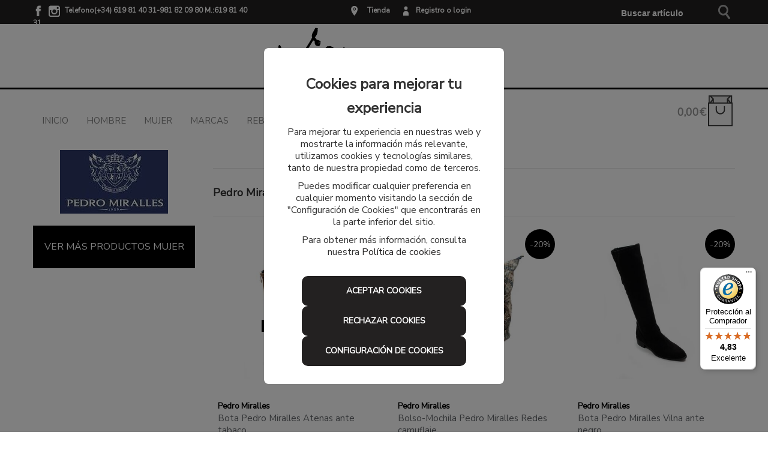

--- FILE ---
content_type: text/html; charset=utf-8
request_url: https://www.zapateriavinas.com/marca/4-pedro-miralles
body_size: 11229
content:
<!DOCTYPE html>
<html lang="es">
	<head>		
		<link href="https://fonts.googleapis.com/css?family=Nunito+Sans" rel="stylesheet">
		<script src="/assets/web/1jquery.js"></script>
		<meta charset="utf-8">
		<link href="/assets/favicon-6a92001f0f1ba536d56fe8328c842133.png" rel="shortcut icon" type="image/vnd.microsoft.icon" />
		<title>Pedro Miralles</title>
		<meta name="description" content="En Zapatería Viñas encontrarás el mejor catálogo de productos deportivos de Pedro miralles">
		<meta name="keywords" content="" />
		<meta name="viewport" content="width=device-width, initial-scale=1.0">
		<meta name="author" content="meigasoft.es" />



		<link href="/assets/web-990222b3695dac5361a26350c7eefda5.css" media="screen" rel="stylesheet" />
    	<meta content="authenticity_token" name="csrf-param" />
<meta content="MS1OxwekiMHiWQnSMe7RQBrSaG6n5eHmQ4L3yr5OTec=" name="csrf-token" />
    	

    	<script src="/assets/web/infinite-scroll.pkgd.min.js"></script>
		<script>
			$(document).ready(function(){
				if ($('.listing-products').length && $('.page').length) {
					if (( window.location.href.indexOf('search') < 1 ) && ( window.location.href.indexOf('filtrado-productos') < 1) && ( window.location.href.indexOf('filtro-outlet') < 1)
						&& ( window.location.href.indexOf('filtro-novedades') < 1 )){
						$('.listing-products').infiniteScroll({
							status: '.page-load-status',
							path: '.next a',
							append: '.listing-products > li, product-box',
							history: false,
						});
					}
				}
			});
		</script>
		<meta name="google-site-verification" content="wUsyOQpf44JOkAncv5OjYF6v_UfZQCDqSz-iLgxE_qI" />

		<!-- CONSENT MODE -->		
		<script>
			window.dataLayer = window.dataLayer || [];
			function gtag(){dataLayer.push(arguments);}

			if(localStorage.getItem('consentMode') === null) {
				gtag('consent', 'default', {
					'ad_storage': 'denied',
					'analytics_storage': 'denied',
					'personalization_storage': 'denied',
					'functionality_storage': 'denied',
					'security_storage': 'denied',
					'ad_user_data': 'denied',
		            'ad_personalization': 'denied',
		            'url_passthrough': 'granted'
				});
			} else {
				gtag('consent', 'default', JSON.parse(localStorage.getItem('consentMode')));
			}

	        if(localStorage.getItem('userId') != null) {
	            window.dataLayer.push({'user_id': localStorage.getItem('userId')});
	        }
		</script>

		<!-- Global site tag (gtag.js) - Google Analytics -->    
			<script async src="https://www.googletagmanager.com/gtag/js?id=G-6JEPZK78T0"></script>
		
		<script>
				window.dataLayer = window.dataLayer || [];
				function gtag(){dataLayer.push(arguments);}
				gtag('js', new Date());

					gtag('config', 'G-6JEPZK78T0');
					gtag('config', 'AW-794904145');
		</script>

			<!-- Google Tag Manager -->
		<script>(function(w,d,s,l,i){w[l]=w[l]||[];w[l].push({'gtm.start':
		new Date().getTime(),event:'gtm.js'});var f=d.getElementsByTagName(s)[0],
		j=d.createElement(s),dl=l!='dataLayer'?'&l='+l:'';j.async=true;j.src=
		'https://www.googletagmanager.com/gtm.js?id='+i+dl;f.parentNode.insertBefore(j,f);
		})(window,document,'script','dataLayer','GTM-NGHZSZ5');</script>
		<!-- End Google Tag Manager -->

		<style>
			#minimized-trustbadge-98e3dadd90eb493088abdc5597a70810 {
				bottom: 170px !important;
			}
		</style>
	</head>

    <body>
			<!-- Google Tag Manager (noscript) -->
		<noscript><iframe src="https://www.googletagmanager.com/ns.html?id=GTM-NGHZSZ5"
		height="0" width="0" style="display:none;visibility:hidden"></iframe></noscript>
		<!-- End Google Tag Manager (noscript) -->
		<div id="my-page">
			<div class="contenedor-superior-menu-movil">
				<a href="/"><img alt="Logoweb" height="22" src="/assets/logoweb-316e979e33cf363a56d0bbba21ec0eb5.png" width="110" /></a>

					<div id="buscador" class="menu-right pull-right">
						<form accept-charset="UTF-8" action="/search" class="span2 formulario-busqueda formulario-busqueda-movil" id="product_search" method="post"><div style="margin:0;padding:0;display:inline"><input name="utf8" type="hidden" value="&#x2713;" /><input name="authenticity_token" type="hidden" value="MS1OxwekiMHiWQnSMe7RQBrSaG6n5eHmQ4L3yr5OTec=" /></div>
							<div style="padding-top: 10px;">
								<input class="search-query input-block-level input-buscador-version-movil" id="q_name_cont" name="q[name_cont]" placeholder="Buscar aquí" type="text" />
							</div>
</form>					</div>
			</div>

<!-- MENÚ MOVIL -->

		<div class="contenedor-lista-menu-superior-movil">
			<ul class="ul-lista-menu-superior-movil">
		
				<li>
					<a class="enlace-imagen-menu-movil" href="#menu-mobile-version"><img alt="M ico menu" height="24" src="/assets/recortes/m-ico-menu-44a8a831e498c0d36230099564351242.svg" width="24" /></a>
					<a class="menu-link" href="#menu-mobile-version">Menú</a>	
				</li>
			
				<li>
					<a class="enlace-imagen-menu-movil" href="/"><img alt="M ico inicio" height="24" src="/assets/recortes/m-ico-inicio-75dc8edccac28ee9a56cc9f6d4fb2fd9.svg" width="24" /></a>
					<a href="/">Inicio</a>
				</li>

				<li>
						<a class="enlace-imagen-menu-movil" href="/users/sign_in"><img alt="M ico cuenta" height="24" src="/assets/recortes/m-ico-cuenta-46706a44a4458273c866d263fcaa84d4.svg" width="24" /></a>
						<a href="/users/sign_in">Registro/Login</a>
				</li>
		
				<li>
					<div class="div-icono-carrito-menu-movil">

							<a class="enlace-imagen-menu-movil" href="#"><img alt="M ico cesta" height="24" src="/assets/recortes/m-ico-cesta-4e749e3ee76c322be360af4d4d7d4431.svg" width="24" /></a>

					</div>
						<a href="#">Cesta</a>
				</li>
			</ul>
		</div>


		<nav id="menu-mobile-version">
 			<ul>
    			<li>
    				<a href="/">Inicio</a>	
    			</li>
							<li>
								<span>
									Hombre	
								</span>
								
								<ul>

				                
			         						<li>
			         							<span>
			         								Calzado		
			         							</span>
												
												<ul>
															<li>
																<a href="/3-botas-hombre">Botas</a>
															</li>
															<li>
																<a href="/4-botines-hombre">Botines</a>
															</li>
															<li>
																<a href="/5-deportivas-hombre">Deportivas</a>
															</li>
															<li>
																<a href="/6-mocasines-hombre">Mocasines</a>
															</li>
															<li>
																<a href="/7-sandalias-hombre">Sandalias</a>
															</li>
															<li>
																<a href="/8-zapatillas-hombre">Zapatillas</a>
															</li>
															<li>
																<a href="/9-zapatos-hombre">Zapatos</a>
															</li>
												</ul>
											</li>

				                
			         						<li>
			         							<span>
			         								Complementos		
			         							</span>
												
												<ul>
															<li>
																<a href="/12-calcetines-hombre">Calcetines</a>
															</li>
															<li>
																<a href="/13-monederos-hombre">Monederos</a>
															</li>
															<li>
																<a href="/14-cinturones-hombre">Cinturones</a>
															</li>
															<li>
																<a href="/42-camisetas-hombre">Camisetas</a>
															</li>
															<li>
																<a href="/43-sudaderas-hombre">Sudaderas</a>
															</li>
												</ul>
											</li>
								</ul>
							</li>
							<li>
								<span>
									Mujer	
								</span>
								
								<ul>

				                
			         						<li>
			         							<span>
			         								Calzado		
			         							</span>
												
												<ul>
															<li>
																<a href="/17-botas-mujer">Botas</a>
															</li>
															<li>
																<a href="/18-bailarinas-mujer">Bailarinas</a>
															</li>
															<li>
																<a href="/19-botines-mujer">Botines</a>
															</li>
															<li>
																<a href="/20-deportivas-mujer">Deportivas</a>
															</li>
															<li>
																<a href="/21-sandalia-plana-mujer">Sandalia plana</a>
															</li>
															<li>
																<a href="/22-sandalia-cuna-mujer">Sandalia Cuña</a>
															</li>
															<li>
																<a href="/23-sandalia-tacon-mujer">Sandalia Tacón</a>
															</li>
															<li>
																<a href="/24-zapato-plano-mujer">Zapato Plano</a>
															</li>
															<li>
																<a href="/25-zapato-cuna-mujer">Zapato Cuña</a>
															</li>
															<li>
																<a href="/26-zapato-tacon-mujer">Zapato Tacón</a>
															</li>
															<li>
																<a href="/27-zapatillas-mujer">Zapatillas</a>
															</li>
															<li>
																<a href="/28-zueco-mujer">Zueco</a>
															</li>
															<li>
																<a href="/29-mocasin-mujer">Mocasin</a>
															</li>
															<li>
																<a href="/30-botines-tacon-mujer">Botines Tacon</a>
															</li>
															<li>
																<a href="/38-alpargatas-mujer">Alpargatas</a>
															</li>
												</ul>
											</li>

				                
			         						<li>
			         							<span>
			         								Complementos		
			         							</span>
												
												<ul>
															<li>
																<a href="/33-bolsos-mujer">Bolsos</a>
															</li>
															<li>
																<a href="/35-bolsos-fiesta-mujer">Bolsos Fiesta</a>
															</li>
															<li>
																<a href="/36-cinturones-mujer">Cinturones</a>
															</li>
															<li>
																<a href="/44-camisetas-mujer">Camisetas</a>
															</li>
															<li>
																<a href="/45-sudaderas-mujer">Sudaderas</a>
															</li>
												</ul>
											</li>
								</ul>
							</li>

				<li>
					<a href="/marcas">Marcas</a>	
				</li>


					<li>
						<span>Ofertas</span>
						<ul>
						    	<li><a href="/outlet/1-hombre">Hombre</a></li>
						    	<li><a href="/outlet/15-mujer">Mujer</a></li>
						</ul>
					</li>
				<li>
					<a href="/nuestras-tiendas">Tiendas</a>	
				</li>

				<li>
					<a href="#my-page" style="font-size: 16px;">X Cerrar menú</a>	
				</li>
    		</ul>
  		</nav>


<!-- FIN MENÚ MOVIL -->


<!-- MENÚ ESCRITORIO -->
	<!-- CABECERA ( ENLACES REDES, ENLACES CUENTA, WISH, TIENDA..) -->
		<div class="cabecera-informativa">
			<div class="row center_total">
				<div class="center_total cabecera-informativa-centrar span12">
					<div class="pull-left span4" style="margin: 0px;">
							<a class="enlace-facebook-top" href="https://www.facebook.com/ZAPATERIAVINAS" target="_blank"><img alt="Ico facebook" src="/assets/recortes/ico-facebook-88a9c32dc48a23874e406df98463d9f7.png" style="width:18px;height:18px;" /></a>
  							<a class="enlace-instagram-top" href="https://www.instagram.com/zapateriavinas/" target="_blank"><img alt="Ico instagram" src="/assets/recortes/ico-instagram-cf04c913892ca826eadd4e78a3e74d2a.png" /></a>
						<span>
								<strong class="telefono_separacion">Telefono(+34) 619 81 40 31-981 82 09 80  M.:619 81 40 31</strong>
						</span>
					</div>
			

					<div class="pull-left span4" style="margin: 0px;">
						<div class="pull-right cont_left_top_head">

							<a class="enlace-tienda-top" href="/nuestras-tiendas"><img alt="Ico tienda" src="/assets/recortes/ico-tienda-c441d4ac0b3a65ec3b33f23c745af9e4.png" /></a>
							<span class="cabecera-info">
								<strong><a href="/nuestras-tiendas">Tienda</a></strong>
							</span>

						
							<span class="cabecera-login">
									<a class="enlace-cuenta-top" href="/users/sign_in"><img alt="Ico cuenta" src="/assets/recortes/ico-cuenta-f2f928f051c08d29be6adfe802eef2a5.png" /></a>
									<strong><a href="/users/sign_in">Registro o login</a></strong>
							</span>
						</div>
					</div>

					<div class="pull-right span4">
							<form accept-charset="UTF-8" action="/search" class="formulario-busqueda" id="product_search" method="post"><div style="margin:0;padding:0;display:inline"><input name="utf8" type="hidden" value="&#x2713;" /><input name="authenticity_token" type="hidden" value="MS1OxwekiMHiWQnSMe7RQBrSaG6n5eHmQ4L3yr5OTec=" /></div>
								<input id="boton-buscar" type="submit" value="">
								<input class="search-query input-block-level" id="input-busqueda-escritorio" name="q[name_cont]" placeholder="Buscar artículo" type="text" />
</form>					</div>
				</div>
			</div>
		</div>
	<!-- CABECERA ( ENLACES REDES, ENLACES CUENTA, WISH, TIENDA..) -->

	<!-- LOGO, BUSCADOR, CESTA -->

		<div class="navigation menu_escritorio">
    		<div class="center_total contenedor_head_general span12">
				<div class="row">
					<!-- LOGO -->
					<div class="logo-menu-inicio span3">
						<a href="/"><img alt="Logoweb" src="/assets/logoweb-316e979e33cf363a56d0bbba21ec0eb5.png" style="max-width:initial;" /></a>
		   			</div>
		   			<!-- LOGO -->
		   			<!-- BUSCADOR -->
    		<div class="contenedor_ul_search span7">
	    		<div class="contenedor_ul_head">
				 	<ul class="sf-menu listasinboton" id="menu">
			    		<li class=""><a href="/">Inicio</a></li> 
				        			<li class="">
				            			<a class="pull-right" href="/3-botas-hombre">Hombre</a>
				             			<div class="sf-mega">
				                			
				                
					                				<div class="sf-mega-section">    
					        				        	
									                    <div class="div-menu-categoria">
										                    <span class="titulo-categoria">Calzado</span>                              
						            			            <ul>
							                            				<li><a href="/3-botas-hombre">Botas</a>
																		</li>
							                            				<li><a href="/4-botines-hombre">Botines</a>
																		</li>
							                            				<li><a href="/5-deportivas-hombre">Deportivas</a>
																		</li>
							                            				<li><a href="/6-mocasines-hombre">Mocasines</a>
																		</li>
							                            				<li><a href="/7-sandalias-hombre">Sandalias</a>
																		</li>
							                            				<li><a href="/8-zapatillas-hombre">Zapatillas</a>
																		</li>
							                            				<li><a href="/9-zapatos-hombre">Zapatos</a>
																		</li>
						                        			</ul>
						                    			</div>
						                    			<div class="clearfix"></div>
					                				</div>
				                
					                				<div class="sf-mega-section">    
					        				        	
									                    <div class="div-menu-categoria">
										                    <span class="titulo-categoria">Complementos</span>                              
						            			            <ul>
							                            				<li><a href="/12-calcetines-hombre">Calcetines</a>
																		</li>
							                            				<li><a href="/13-monederos-hombre">Monederos</a>
																		</li>
							                            				<li><a href="/14-cinturones-hombre">Cinturones</a>
																		</li>
							                            				<li><a href="/42-camisetas-hombre">Camisetas</a>
																		</li>
							                            				<li><a href="/43-sudaderas-hombre">Sudaderas</a>
																		</li>
						                        			</ul>
						                    			</div>
						                    			<div class="clearfix"></div>
					                				</div>
				            			</div>
				        			</li>  
				        			<li class="">
				            			<a class="pull-right" href="/17-botas-mujer">Mujer</a>
				             			<div class="sf-mega">
				                			
				                
					                				<div class="sf-mega-section">    
					        				        	
									                    <div class="div-menu-categoria">
										                    <span class="titulo-categoria">Calzado</span>                              
						            			            <ul>
							                            				<li><a href="/17-botas-mujer">Botas</a>
																		</li>
							                            				<li><a href="/18-bailarinas-mujer">Bailarinas</a>
																		</li>
							                            				<li><a href="/19-botines-mujer">Botines</a>
																		</li>
							                            				<li><a href="/20-deportivas-mujer">Deportivas</a>
																		</li>
							                            				<li><a href="/21-sandalia-plana-mujer">Sandalia plana</a>
																		</li>
							                            				<li><a href="/22-sandalia-cuna-mujer">Sandalia Cuña</a>
																		</li>
							                            				<li><a href="/23-sandalia-tacon-mujer">Sandalia Tacón</a>
																		</li>
							                            				<li><a href="/24-zapato-plano-mujer">Zapato Plano</a>
																		</li>
							                            				<li><a href="/25-zapato-cuna-mujer">Zapato Cuña</a>
																		</li>
							                            				<li><a href="/26-zapato-tacon-mujer">Zapato Tacón</a>
																		</li>
							                            				<li><a href="/27-zapatillas-mujer">Zapatillas</a>
																		</li>
							                            				<li><a href="/28-zueco-mujer">Zueco</a>
																		</li>
							                            				<li><a href="/29-mocasin-mujer">Mocasin</a>
																		</li>
							                            				<li><a href="/30-botines-tacon-mujer">Botines Tacon</a>
																		</li>
							                            				<li><a href="/38-alpargatas-mujer">Alpargatas</a>
																		</li>
						                        			</ul>
						                    			</div>
						                    			<div class="clearfix"></div>
					                				</div>
				                
					                				<div class="sf-mega-section">    
					        				        	
									                    <div class="div-menu-categoria">
										                    <span class="titulo-categoria">Complementos</span>                              
						            			            <ul>
							                            				<li><a href="/33-bolsos-mujer">Bolsos</a>
																		</li>
							                            				<li><a href="/35-bolsos-fiesta-mujer">Bolsos Fiesta</a>
																		</li>
							                            				<li><a href="/36-cinturones-mujer">Cinturones</a>
																		</li>
							                            				<li><a href="/44-camisetas-mujer">Camisetas</a>
																		</li>
							                            				<li><a href="/45-sudaderas-mujer">Sudaderas</a>
																		</li>
						                        			</ul>
						                    			</div>
						                    			<div class="clearfix"></div>
					                				</div>
				            			</div>
				        			</li>  

			    		<li class=""><a href="/marcas">Marcas</a></li>

					
			    	


				    		<li class=""><a href="/outlet/1-hombre">Rebajas</a>
				    			<div class="prueba">
					    			<ul style="margin-left: 0px;">
					    					<li class="enlace-outlet-menu"><a href="/outlet/1-hombre">Hombre</a></li>
					    					<li class="enlace-outlet-menu"><a href="/outlet/15-mujer">Mujer</a></li>
					    			</ul>
					    		</div>
				    		</li>    	
			   		</ul>
	    		</div>
		    </div>

					<!-- BUSCADOR -->
					<!-- CESTA -->
		    		<div class="span2 pull-right contenedor-carrito-compra-menu" style="position:relative; height: 70px;">
							<a href="#"><img alt="Icono bolsa compra" src="/assets/recortes/icono-bolsa-compra-072c19ca14a47030ad0fe7c53903b777.png" /></a>

							<strong class="price_carrito" style="color:#999999;">0,00€</strong>
					</div>
					<!-- CESTA -->
	    		</div>
	    <!-- LOGO, BUSCADOR, CESTA -->
    	
    	<div class="row">

		</div>    
    </div>
    <div class="clear"></div>             
</div>	
		
<div id="wrapper" class="container">
			
 
		<div class="row">
			<div class="span12 alert_center">
			</div>
		</div>
			
			
	<!-- Cuerpo de página ruby -->
	

<style type="text/css"> #menu-idioma{ display: none }</style>

<section class="main-content">

	

<!-- Últimos productos marca -->
<div class="row">
				
	<div class="span12">	
		
		<div class="span3 contenedor-categorias-marcas">
			<div class="alinear-logo-marca">
				<img alt="Pedro Miralles" src="/uploads/brand/image/4/descarga__1_.jpg" />
			</div>
			

			<ul class="lista-categorias-marca">
					<li class="categorias-marca">
								<a href="/15-mujer?brand=Pedro+Miralles">VER MÁS PRODUCTOS Mujer</a>
					</li>
			</ul>
		</div>	
		<div class="span9">



			<div class="clearfix"></div>

			<div class="titulo-marca">			
					<h1 style="font-size: 18px !important;">Pedro Miralles - Recién añadidos</h1>
			</div>

		<ul class="thumbnails listing-products">

			

		<li class="span3">
			<div class="product-box" id="2597">

						<a class="url_producto" href="/producto/2597-bota-pedro-miralles-atenas-ante-tabaco" style="display: none;"></a> 
						 <span class="sale_tag">-20%</span>


							<a href="/producto/2597-bota-pedro-miralles-atenas-ante-tabaco"><img alt="Thumb a02618 2cgxcbxd" class="product-thumb" src="/uploads/photo/image/10955/thumb_A02618_2cGXcBXD.JPG" /></a>

								<!-- imagen secundaria -->
									<a href="/producto/2597-bota-pedro-miralles-atenas-ante-tabaco"><img alt="Bota Pedro Miralles Atenas ante tabaco" class="imagen-secundaria" src="/uploads/photo/image/10956/thumb_A02618_kFfHQX52.JPG" /></a>



						<div class="detalle-tallas"> 
								<span class="talla-box talla-box-sin-stock">36</span>
								<span class="talla-box talla-box-sin-stock">39</span>
								<span class="talla-box talla-box-sin-stock">40</span>
						</div>

							<span class="sin-stock">AGOTADO</span>
						
						<div class="detalle-thumb">
							<span class="marca-product-box">Pedro Miralles </span>
							<div class="name_product_box">
									<span><a href="/producto/2597-bota-pedro-miralles-atenas-ante-tabaco">Bota Pedro Miralles Atenas ante tabaco</a></span>
							</div>
							
							<div class="price_product_box">
									<span >111.20€</span>
										<span class="older-price">139.00€</span>
							</div>
							
						</div>

					</div>
				</li>   
	



			

		<li class="span3">
			<div class="product-box" id="2342">

						<a class="url_producto" href="/producto/2342-bolso-mochila-pedro-miralles-redes-camuflaje" style="display: none;"></a> 
						 <span class="sale_tag">-20%</span>


							<a href="/producto/2342-bolso-mochila-pedro-miralles-redes-camuflaje"><img alt="Thumb a01613 ijkjy5ab" class="product-thumb" src="/uploads/photo/image/9504/thumb_A01613_ijkJy5aB.JPG" /></a>

								<!-- imagen secundaria -->
									<a href="/producto/2342-bolso-mochila-pedro-miralles-redes-camuflaje"><img alt="Bolso-Mochila Pedro Miralles Redes camuflaje" class="imagen-secundaria" src="/uploads/photo/image/9505/thumb_A01613_gJG08Xlk.JPG" /></a>



						<div class="detalle-tallas"> 
								<span class="talla-box ">TU</span>
						</div>

						
						<div class="detalle-thumb">
							<span class="marca-product-box">Pedro Miralles </span>
							<div class="name_product_box">
									<span><a href="/producto/2342-bolso-mochila-pedro-miralles-redes-camuflaje">Bolso-Mochila Pedro Miralles Redes camuflaje</a></span>
							</div>
							
							<div class="price_product_box">
									<span >176.00€</span>
										<span class="older-price">220.00€</span>
							</div>
							
						</div>

					</div>
				</li>   
	



			

		<li class="span3">
			<div class="product-box" id="2581">

						<a class="url_producto" href="/producto/2581-bota-pedro-miralles-vilna-ante-negro" style="display: none;"></a> 
						 <span class="sale_tag">-20%</span>


							<a href="/producto/2581-bota-pedro-miralles-vilna-ante-negro"><img alt="Thumb a02605 mzxbzqkq" class="product-thumb" src="/uploads/photo/image/10851/thumb_A02605_mzXBZqkq.JPG" /></a>

								<!-- imagen secundaria -->
									<a href="/producto/2581-bota-pedro-miralles-vilna-ante-negro"><img alt="Bota Pedro Miralles Vilna ante negro" class="imagen-secundaria" src="/uploads/photo/image/10852/thumb_A02605_LqgHOlLs.JPG" /></a>



						<div class="detalle-tallas"> 
								<span class="talla-box talla-box-sin-stock">36</span>
								<span class="talla-box talla-box-sin-stock">37</span>
								<span class="talla-box ">38</span>
								<span class="talla-box talla-box-sin-stock">39</span>
								<span class="talla-box talla-box-sin-stock">40</span>
								<span class="talla-box talla-box-sin-stock">41</span>
						</div>

						
						<div class="detalle-thumb">
							<span class="marca-product-box">Pedro Miralles </span>
							<div class="name_product_box">
									<span><a href="/producto/2581-bota-pedro-miralles-vilna-ante-negro">Bota Pedro Miralles Vilna ante negro</a></span>
							</div>
							
							<div class="price_product_box">
									<span >119.20€</span>
										<span class="older-price">149.00€</span>
							</div>
							
						</div>

					</div>
				</li>   
	



			

		<li class="span3">
			<div class="product-box" id="2589">

						<a class="url_producto" href="/producto/2589-botin-pedro-miralles-prado-negro" style="display: none;"></a> 
						 <span class="sale_tag">-25%</span>


							<a href="/producto/2589-botin-pedro-miralles-prado-negro"><img alt="Thumb a02611 xibkmddu" class="product-thumb" src="/uploads/photo/image/10904/thumb_A02611_XibKmddu.JPG" /></a>

								<!-- imagen secundaria -->
									<a href="/producto/2589-botin-pedro-miralles-prado-negro"><img alt="Botin Pedro Miralles Prado negro" class="imagen-secundaria" src="/uploads/photo/image/10905/thumb_A02611_1TVS7Wav.JPG" /></a>



						<div class="detalle-tallas"> 
								<span class="talla-box ">36</span>
								<span class="talla-box ">37</span>
								<span class="talla-box talla-box-sin-stock">38</span>
								<span class="talla-box ">39</span>
								<span class="talla-box ">40</span>
								<span class="talla-box talla-box-sin-stock">41</span>
						</div>

						
						<div class="detalle-thumb">
							<span class="marca-product-box">Pedro Miralles </span>
							<div class="name_product_box">
									<span><a href="/producto/2589-botin-pedro-miralles-prado-negro">Botin Pedro Miralles Prado negro</a></span>
							</div>
							
							<div class="price_product_box">
									<span >89.00€</span>
										<span class="older-price">119.00€</span>
							</div>
							
						</div>

					</div>
				</li>   
	



			

		<li class="span3">
			<div class="product-box" id="2524">

						<a class="url_producto" href="/producto/2524-deportiva-pedro-miralles-indiana-burdeos" style="display: none;"></a> 
						 <span class="sale_tag">-23%</span>


							<a href="/producto/2524-deportiva-pedro-miralles-indiana-burdeos"><img alt="Thumb a02542 ry9003qp" class="product-thumb" src="/uploads/photo/image/10491/thumb_A02542_Ry9003qp.JPG" /></a>

								<!-- imagen secundaria -->
									<a href="/producto/2524-deportiva-pedro-miralles-indiana-burdeos"><img alt="Deportiva Pedro Miralles Indiana burdeos" class="imagen-secundaria" src="/uploads/photo/image/10492/thumb_A02542_10inXDS0.JPG" /></a>



						<div class="detalle-tallas"> 
								<span class="talla-box talla-box-sin-stock">36</span>
								<span class="talla-box ">37</span>
								<span class="talla-box talla-box-sin-stock">38</span>
								<span class="talla-box ">39</span>
								<span class="talla-box ">40</span>
								<span class="talla-box ">41</span>
						</div>

						
						<div class="detalle-thumb">
							<span class="marca-product-box">Pedro Miralles </span>
							<div class="name_product_box">
									<span><a href="/producto/2524-deportiva-pedro-miralles-indiana-burdeos">Deportiva Pedro Miralles Indiana burdeos</a></span>
							</div>
							
							<div class="price_product_box">
									<span >99.00€</span>
										<span class="older-price">129.00€</span>
							</div>
							
						</div>

					</div>
				</li>   
	



			

		<li class="span3">
			<div class="product-box" id="2587">

						<a class="url_producto" href="/producto/2587-botin-pedro-miralles-anzac-ante-kaki" style="display: none;"></a> 
						 <span class="sale_tag">-22%</span>


							<a href="/producto/2587-botin-pedro-miralles-anzac-ante-kaki"><img alt="Thumb a02609 mgpl3dot" class="product-thumb" src="/uploads/photo/image/10887/thumb_A02609_Mgpl3Dot.JPG" /></a>

								<!-- imagen secundaria -->
									<a href="/producto/2587-botin-pedro-miralles-anzac-ante-kaki"><img alt="Botin Pedro Miralles Anzac ante kaki" class="imagen-secundaria" src="/uploads/photo/image/10888/thumb_A02609_4mNoPX8v.JPG" /></a>



						<div class="detalle-tallas"> 
								<span class="talla-box talla-box-sin-stock">36</span>
								<span class="talla-box talla-box-sin-stock">37</span>
								<span class="talla-box ">38</span>
								<span class="talla-box ">39</span>
								<span class="talla-box talla-box-sin-stock">40</span>
								<span class="talla-box talla-box-sin-stock">41</span>
						</div>

						
						<div class="detalle-thumb">
							<span class="marca-product-box">Pedro Miralles </span>
							<div class="name_product_box">
									<span><a href="/producto/2587-botin-pedro-miralles-anzac-ante-kaki">Botin Pedro Miralles Anzac ante kaki</a></span>
							</div>
							
							<div class="price_product_box">
									<span >85.00€</span>
										<span class="older-price">109.00€</span>
							</div>
							
						</div>

					</div>
				</li>   
	



			

		<li class="span3">
			<div class="product-box" id="2593">

						<a class="url_producto" href="/producto/2593-bota-pedro-miralles-tailor-marron" style="display: none;"></a> 
						 <span class="sale_tag">-20%</span>


							<a href="/producto/2593-bota-pedro-miralles-tailor-marron"><img alt="Thumb a02615 roj0syvn" class="product-thumb" src="/uploads/photo/image/10929/thumb_A02615_RoJ0syVN.JPG" /></a>

								<!-- imagen secundaria -->
									<a href="/producto/2593-bota-pedro-miralles-tailor-marron"><img alt="Bota Pedro Miralles Tailor marron" class="imagen-secundaria" src="/uploads/photo/image/10930/thumb_A02615_XVrm83ud.JPG" /></a>



						<div class="detalle-tallas"> 
								<span class="talla-box talla-box-sin-stock">37</span>
								<span class="talla-box talla-box-sin-stock">38</span>
								<span class="talla-box talla-box-sin-stock">39</span>
								<span class="talla-box ">40</span>
						</div>

						
						<div class="detalle-thumb">
							<span class="marca-product-box">Pedro Miralles </span>
							<div class="name_product_box">
									<span><a href="/producto/2593-bota-pedro-miralles-tailor-marron">Bota Pedro Miralles Tailor marron</a></span>
							</div>
							
							<div class="price_product_box">
									<span >151.20€</span>
										<span class="older-price">189.00€</span>
							</div>
							
						</div>

					</div>
				</li>   
	



			

		<li class="span3">
			<div class="product-box" id="2576">

						<a class="url_producto" href="/producto/2576-botin-pedro-miralles-mijas-beis" style="display: none;"></a> 
						 <span class="sale_tag">-21%</span>


							<a href="/producto/2576-botin-pedro-miralles-mijas-beis"><img alt="Thumb a02597 j2kwkk5y" class="product-thumb" src="/uploads/photo/image/10819/thumb_A02597_J2KWkK5Y.JPG" /></a>

								<!-- imagen secundaria -->
									<a href="/producto/2576-botin-pedro-miralles-mijas-beis"><img alt="Botin Pedro Miralles Mijas beis" class="imagen-secundaria" src="/uploads/photo/image/10820/thumb_A02597_DrMCsfnK.JPG" /></a>



						<div class="detalle-tallas"> 
								<span class="talla-box talla-box-sin-stock">36</span>
								<span class="talla-box talla-box-sin-stock">37</span>
								<span class="talla-box ">38</span>
								<span class="talla-box ">39</span>
								<span class="talla-box talla-box-sin-stock">40</span>
								<span class="talla-box ">41</span>
						</div>

						
						<div class="detalle-thumb">
							<span class="marca-product-box">Pedro Miralles </span>
							<div class="name_product_box">
									<span><a href="/producto/2576-botin-pedro-miralles-mijas-beis">Botin Pedro Miralles Mijas beis</a></span>
							</div>
							
							<div class="price_product_box">
									<span >110.00€</span>
										<span class="older-price">139.00€</span>
							</div>
							
						</div>

					</div>
				</li>   
	



			

		<li class="span3">
			<div class="product-box" id="2582">

						<a class="url_producto" href="/producto/2582-botin-pedro-miralles-anzac-ante-marron" style="display: none;"></a> 
						 <span class="sale_tag">-22%</span>


							<a href="/producto/2582-botin-pedro-miralles-anzac-ante-marron"><img alt="Thumb a02607 vutybdtc" class="product-thumb" src="/uploads/photo/image/10857/thumb_A02607_vuTyBDtC.JPG" /></a>

								<!-- imagen secundaria -->
									<a href="/producto/2582-botin-pedro-miralles-anzac-ante-marron"><img alt="Botin Pedro Miralles Anzac ante marron" class="imagen-secundaria" src="/uploads/photo/image/10858/thumb_A02607_ebao5byw.JPG" /></a>



						<div class="detalle-tallas"> 
								<span class="talla-box ">36</span>
								<span class="talla-box talla-box-sin-stock">37</span>
								<span class="talla-box talla-box-sin-stock">38</span>
								<span class="talla-box talla-box-sin-stock">39</span>
								<span class="talla-box talla-box-sin-stock">40</span>
								<span class="talla-box talla-box-sin-stock">41</span>
						</div>

						
						<div class="detalle-thumb">
							<span class="marca-product-box">Pedro Miralles </span>
							<div class="name_product_box">
									<span><a href="/producto/2582-botin-pedro-miralles-anzac-ante-marron">Botin Pedro Miralles Anzac ante marron</a></span>
							</div>
							
							<div class="price_product_box">
									<span >85.00€</span>
										<span class="older-price">109.00€</span>
							</div>
							
						</div>

					</div>
				</li>   
	



			

		<li class="span3">
			<div class="product-box" id="2583">

						<a class="url_producto" href="/producto/2583-botin-pedro-miralles-rock-negro" style="display: none;"></a> 
						 <span class="sale_tag">-20%</span>


							<a href="/producto/2583-botin-pedro-miralles-rock-negro"><img alt="Thumb a02608 bcarzbaf" class="product-thumb" src="/uploads/photo/image/10864/thumb_A02608_BCarZbAF.JPG" /></a>

								<!-- imagen secundaria -->
									<a href="/producto/2583-botin-pedro-miralles-rock-negro"><img alt="Botín Pedro Miralles Rock negro" class="imagen-secundaria" src="/uploads/photo/image/10865/thumb_A02608_2ZnhStoU.JPG" /></a>



						<div class="detalle-tallas"> 
								<span class="talla-box talla-box-sin-stock">36</span>
								<span class="talla-box ">37</span>
								<span class="talla-box ">38</span>
								<span class="talla-box ">39</span>
								<span class="talla-box talla-box-sin-stock">40</span>
								<span class="talla-box ">41</span>
						</div>

						
						<div class="detalle-thumb">
							<span class="marca-product-box">Pedro Miralles </span>
							<div class="name_product_box">
									<span><a href="/producto/2583-botin-pedro-miralles-rock-negro">Botín Pedro Miralles Rock negro</a></span>
							</div>
							
							<div class="price_product_box">
									<span >116.00€</span>
										<span class="older-price">145.00€</span>
							</div>
							
						</div>

					</div>
				</li>   
	



			

		<li class="span3">
			<div class="product-box" id="2594">

						<a class="url_producto" href="/producto/2594-bota-pedro-miralles-circus-negra" style="display: none;"></a> 
						 <span class="sale_tag">-20%</span>


							<a href="/producto/2594-bota-pedro-miralles-circus-negra"><img alt="Thumb a02616 xclbxfwr" class="product-thumb" src="/uploads/photo/image/10937/thumb_A02616_xCLbXFWr.JPG" /></a>

								<!-- imagen secundaria -->
									<a href="/producto/2594-bota-pedro-miralles-circus-negra"><img alt="Bota Pedro Miralles Circus negra" class="imagen-secundaria" src="/uploads/photo/image/10936/thumb_A02616_fZsmHqGR.JPG" /></a>



						<div class="detalle-tallas"> 
								<span class="talla-box talla-box-sin-stock">36</span>
								<span class="talla-box talla-box-sin-stock">37</span>
								<span class="talla-box ">38</span>
								<span class="talla-box talla-box-sin-stock">39</span>
								<span class="talla-box talla-box-sin-stock">40</span>
								<span class="talla-box talla-box-sin-stock">41</span>
						</div>

						
						<div class="detalle-thumb">
							<span class="marca-product-box">Pedro Miralles </span>
							<div class="name_product_box">
									<span><a href="/producto/2594-bota-pedro-miralles-circus-negra">Bota Pedro Miralles Circus negra</a></span>
							</div>
							
							<div class="price_product_box">
									<span >103.20€</span>
										<span class="older-price">129.00€</span>
							</div>
							
						</div>

					</div>
				</li>   
	



			

		<li class="span3">
			<div class="product-box" id="2596">

						<a class="url_producto" href="/producto/2596-bota-pedro-miralles-missouri-negra" style="display: none;"></a> 
						 <span class="sale_tag">-20%</span>


							<a href="/producto/2596-bota-pedro-miralles-missouri-negra"><img alt="Thumb a02617 qiffncdu" class="product-thumb" src="/uploads/photo/image/10949/thumb_A02617_QIffnCdu.JPG" /></a>

								<!-- imagen secundaria -->
									<a href="/producto/2596-bota-pedro-miralles-missouri-negra"><img alt="Bota Pedro Miralles Missouri negra" class="imagen-secundaria" src="/uploads/photo/image/10950/thumb_A02617_xl3tIjo1.JPG" /></a>



						<div class="detalle-tallas"> 
								<span class="talla-box ">36</span>
								<span class="talla-box talla-box-sin-stock">37</span>
								<span class="talla-box ">38</span>
								<span class="talla-box ">39</span>
								<span class="talla-box ">40</span>
						</div>

						
						<div class="detalle-thumb">
							<span class="marca-product-box">Pedro Miralles </span>
							<div class="name_product_box">
									<span><a href="/producto/2596-bota-pedro-miralles-missouri-negra">Bota Pedro Miralles Missouri negra</a></span>
							</div>
							
							<div class="price_product_box">
									<span >108.00€</span>
										<span class="older-price">135.00€</span>
							</div>
							
						</div>

					</div>
				</li>   
	



			

		<li class="span3">
			<div class="product-box" id="2313">

						<a class="url_producto" href="/producto/2313-botin-pedro-miralles-furnas-pana-taupe" style="display: none;"></a> 
						 <span class="sale_tag">-36%</span>


							<a href="/producto/2313-botin-pedro-miralles-furnas-pana-taupe"><img alt="Thumb a02352 abs2qlxv" class="product-thumb" src="/uploads/photo/image/9351/thumb_A02352_abs2QLXv.JPG" /></a>

								<!-- imagen secundaria -->
									<a href="/producto/2313-botin-pedro-miralles-furnas-pana-taupe"><img alt="Botin Pedro Miralles Furnas pana taupe" class="imagen-secundaria" src="/uploads/photo/image/9352/thumb_A02352_zTRI0uWD.JPG" /></a>



						<div class="detalle-tallas"> 
								<span class="talla-box talla-box-sin-stock">36</span>
								<span class="talla-box talla-box-sin-stock">37</span>
								<span class="talla-box talla-box-sin-stock">38</span>
								<span class="talla-box talla-box-sin-stock">39</span>
								<span class="talla-box ">40</span>
								<span class="talla-box talla-box-sin-stock">41</span>
						</div>

						
						<div class="detalle-thumb">
							<span class="marca-product-box">Pedro Miralles </span>
							<div class="name_product_box">
									<span><a href="/producto/2313-botin-pedro-miralles-furnas-pana-taupe">Botin Pedro Miralles Furnas pana taupe</a></span>
							</div>
							
							<div class="price_product_box">
									<span >89.00€</span>
										<span class="older-price">139.00€</span>
							</div>
							
						</div>

					</div>
				</li>   
	



			

		<li class="span3">
			<div class="product-box" id="2341">

						<a class="url_producto" href="/producto/2341-botin-pedro-miralles-colorado-negro" style="display: none;"></a> 
						 <span class="sale_tag">-20%</span>


							<a href="/producto/2341-botin-pedro-miralles-colorado-negro"><img alt="Thumb a02374 jmt3e0nn" class="product-thumb" src="/uploads/photo/image/9498/thumb_A02374_jMt3E0nn.JPG" /></a>

								<!-- imagen secundaria -->
									<a href="/producto/2341-botin-pedro-miralles-colorado-negro"><img alt="Botin Pedro Miralles Colorado negro" class="imagen-secundaria" src="/uploads/photo/image/9499/thumb_A02374_giqTRQw5.JPG" /></a>



						<div class="detalle-tallas"> 
								<span class="talla-box talla-box-sin-stock">36</span>
								<span class="talla-box talla-box-sin-stock">37</span>
								<span class="talla-box talla-box-sin-stock">38</span>
								<span class="talla-box ">39</span>
								<span class="talla-box ">40</span>
								<span class="talla-box talla-box-sin-stock">41</span>
						</div>

						
						<div class="detalle-thumb">
							<span class="marca-product-box">Pedro Miralles </span>
							<div class="name_product_box">
									<span><a href="/producto/2341-botin-pedro-miralles-colorado-negro">Botin Pedro Miralles Colorado negro</a></span>
							</div>
							
							<div class="price_product_box">
									<span >95.20€</span>
										<span class="older-price">119.00€</span>
							</div>
							
						</div>

					</div>
				</li>   
	



			

		<li class="span3">
			<div class="product-box" id="2355">

						<a class="url_producto" href="/producto/2355-botin-pedro-miralles-sunset-ante-arena" style="display: none;"></a> 
						 <span class="sale_tag">-31%</span>


							<a href="/producto/2355-botin-pedro-miralles-sunset-ante-arena"><img alt="Thumb a02381 ne4ucvea" class="product-thumb" src="/uploads/photo/image/9581/thumb_A02381_ne4ucveA.JPG" /></a>

								<!-- imagen secundaria -->
									<a href="/producto/2355-botin-pedro-miralles-sunset-ante-arena"><img alt="Botin Pedro Miralles Sunset ante arena" class="imagen-secundaria" src="/uploads/photo/image/9582/thumb_A02381_nxSmXMCB.JPG" /></a>



						<div class="detalle-tallas"> 
								<span class="talla-box talla-box-sin-stock">36</span>
								<span class="talla-box talla-box-sin-stock">37</span>
								<span class="talla-box ">38</span>
								<span class="talla-box ">39</span>
								<span class="talla-box ">40</span>
								<span class="talla-box ">41</span>
						</div>

						
						<div class="detalle-thumb">
							<span class="marca-product-box">Pedro Miralles </span>
							<div class="name_product_box">
									<span><a href="/producto/2355-botin-pedro-miralles-sunset-ante-arena">Botin Pedro Miralles Sunset ante arena</a></span>
							</div>
							
							<div class="price_product_box">
									<span >89.00€</span>
										<span class="older-price">129.00€</span>
							</div>
							
						</div>

					</div>
				</li>   
	



			

		<li class="span3">
			<div class="product-box" id="2157">

						<a class="url_producto" href="/producto/2157-botin-pedro-miralles-arizona-serraje-negro" style="display: none;"></a> 
						 <span class="sale_tag">-50%</span>


							<a href="/producto/2157-botin-pedro-miralles-arizona-serraje-negro"><img alt="Thumb a02171 8iqcgzbk" class="product-thumb" src="/uploads/photo/image/8455/thumb_A02171_8IQcgzBK.JPG" /></a>

								<!-- imagen secundaria -->
									<a href="/producto/2157-botin-pedro-miralles-arizona-serraje-negro"><img alt="Botín Pedro Miralles Arizona serraje negro" class="imagen-secundaria" src="/uploads/photo/image/8456/thumb_A02171_uH0u4zJs.JPG" /></a>



						<div class="detalle-tallas"> 
								<span class="talla-box talla-box-sin-stock">36</span>
								<span class="talla-box talla-box-sin-stock">37</span>
								<span class="talla-box ">38</span>
								<span class="talla-box ">39</span>
								<span class="talla-box talla-box-sin-stock">40</span>
								<span class="talla-box ">41</span>
						</div>

						
						<div class="detalle-thumb">
							<span class="marca-product-box">Pedro Miralles </span>
							<div class="name_product_box">
									<span><a href="/producto/2157-botin-pedro-miralles-arizona-serraje-negro">Botín Pedro Miralles Arizona serraje negro</a></span>
							</div>
							
							<div class="price_product_box">
									<span >64.50€</span>
										<span class="older-price">129.00€</span>
							</div>
							
						</div>

					</div>
				</li>   
	



			

		<li class="span3">
			<div class="product-box" id="2093">

						<a class="url_producto" href="/producto/2093-botin-pedro-miralles-selva-ante-verde" style="display: none;"></a> 
						 <span class="sale_tag">-20%</span>


							<a href="/producto/2093-botin-pedro-miralles-selva-ante-verde"><img alt="Thumb a02129 z0jqbacx" class="product-thumb" src="/uploads/photo/image/8080/thumb_A02129_Z0JqbAcX.JPG" /></a>

								<!-- imagen secundaria -->
									<a href="/producto/2093-botin-pedro-miralles-selva-ante-verde"><img alt="Botín Pedro Miralles Selva ante verde" class="imagen-secundaria" src="/uploads/photo/image/8081/thumb_A02129_EHmnHa3m.JPG" /></a>



						<div class="detalle-tallas"> 
								<span class="talla-box talla-box-sin-stock">36</span>
								<span class="talla-box ">37</span>
								<span class="talla-box ">38</span>
								<span class="talla-box ">39</span>
								<span class="talla-box talla-box-sin-stock">40</span>
								<span class="talla-box ">41</span>
						</div>

						
						<div class="detalle-thumb">
							<span class="marca-product-box">Pedro Miralles </span>
							<div class="name_product_box">
									<span><a href="/producto/2093-botin-pedro-miralles-selva-ante-verde">Botín Pedro Miralles Selva ante verde</a></span>
							</div>
							
							<div class="price_product_box">
									<span >87.20€</span>
										<span class="older-price">109.00€</span>
							</div>
							
						</div>

					</div>
				</li>   
	



			

		<li class="span3">
			<div class="product-box" id="2103">

						<a class="url_producto" href="/producto/2103-botin-pedro-miralles-furnas-beis" style="display: none;"></a> 
						 <span class="sale_tag">-39%</span>


							<a href="/producto/2103-botin-pedro-miralles-furnas-beis"><img alt="Thumb a02127 oxrhh24x" class="product-thumb" src="/uploads/photo/image/8138/thumb_A02127_oXRHH24X.JPG" /></a>

								<!-- imagen secundaria -->
									<a href="/producto/2103-botin-pedro-miralles-furnas-beis"><img alt="Botín Pedro Miralles Furnas beis" class="imagen-secundaria" src="/uploads/photo/image/8139/thumb_A02127_I5C0gUbY.JPG" /></a>



						<div class="detalle-tallas"> 
								<span class="talla-box talla-box-sin-stock">36</span>
								<span class="talla-box talla-box-sin-stock">37</span>
								<span class="talla-box talla-box-sin-stock">38</span>
								<span class="talla-box talla-box-sin-stock">39</span>
								<span class="talla-box talla-box-sin-stock">40</span>
								<span class="talla-box ">41</span>
						</div>

						
						<div class="detalle-thumb">
							<span class="marca-product-box">Pedro Miralles </span>
							<div class="name_product_box">
									<span><a href="/producto/2103-botin-pedro-miralles-furnas-beis">Botín Pedro Miralles Furnas beis</a></span>
							</div>
							
							<div class="price_product_box">
									<span >85.00€</span>
										<span class="older-price">139.00€</span>
							</div>
							
						</div>

					</div>
				</li>   
	



			

		<li class="span3">
			<div class="product-box" id="2104">

						<a class="url_producto" href="/producto/2104-botin-pedro-miralles-louro-beis" style="display: none;"></a> 
						 <span class="sale_tag">-39%</span>


							<a href="/producto/2104-botin-pedro-miralles-louro-beis"><img alt="Thumb a02128 njofgvht" class="product-thumb" src="/uploads/photo/image/8144/thumb_A02128_nJOfgvhT.JPG" /></a>

								<!-- imagen secundaria -->
									<a href="/producto/2104-botin-pedro-miralles-louro-beis"><img alt="Botín Pedro Miralles Louro  beis" class="imagen-secundaria" src="/uploads/photo/image/8145/thumb_A02128_gxrYdwSu.JPG" /></a>



						<div class="detalle-tallas"> 
								<span class="talla-box talla-box-sin-stock">36</span>
								<span class="talla-box talla-box-sin-stock">37</span>
								<span class="talla-box talla-box-sin-stock">38</span>
								<span class="talla-box ">39</span>
								<span class="talla-box talla-box-sin-stock">40</span>
								<span class="talla-box talla-box-sin-stock">41</span>
						</div>

						
						<div class="detalle-thumb">
							<span class="marca-product-box">Pedro Miralles </span>
							<div class="name_product_box">
									<span><a href="/producto/2104-botin-pedro-miralles-louro-beis">Botín Pedro Miralles Louro  beis</a></span>
							</div>
							
							<div class="price_product_box">
									<span >85.00€</span>
										<span class="older-price">139.00€</span>
							</div>
							
						</div>

					</div>
				</li>   
	



			

		<li class="span3">
			<div class="product-box" id="2122">

						<a class="url_producto" href="/producto/2122-mocasin-pedro-miralles-windsor-charol-negro" style="display: none;"></a> 
						 <span class="sale_tag">-60%</span>


							<a href="/producto/2122-mocasin-pedro-miralles-windsor-charol-negro"><img alt="Thumb a02162 vuomt9u1" class="product-thumb" src="/uploads/photo/image/8258/thumb_A02162_vUomt9U1.JPG" /></a>

								<!-- imagen secundaria -->
									<a href="/producto/2122-mocasin-pedro-miralles-windsor-charol-negro"><img alt="Mocasin Pedro Miralles Windsor charol negro" class="imagen-secundaria" src="/uploads/photo/image/8259/thumb_A02162_Rf4s4Gym.JPG" /></a>



						<div class="detalle-tallas"> 
								<span class="talla-box ">36</span>
								<span class="talla-box ">37</span>
								<span class="talla-box ">38</span>
								<span class="talla-box ">39</span>
								<span class="talla-box talla-box-sin-stock">40</span>
								<span class="talla-box ">41</span>
						</div>

						
						<div class="detalle-thumb">
							<span class="marca-product-box">Pedro Miralles </span>
							<div class="name_product_box">
									<span><a href="/producto/2122-mocasin-pedro-miralles-windsor-charol-negro">Mocasin Pedro Miralles Windsor charol negro</a></span>
							</div>
							
							<div class="price_product_box">
									<span >50.00€</span>
										<span class="older-price">125.00€</span>
							</div>
							
						</div>

					</div>
				</li>   
	



			

		<li class="span3">
			<div class="product-box" id="2143">

						<a class="url_producto" href="/producto/2143-botin-pedro-miralles-selva-ante-morado" style="display: none;"></a> 
						 <span class="sale_tag">-20%</span>


							<a href="/producto/2143-botin-pedro-miralles-selva-ante-morado"><img alt="Thumb a02158 cxwlzryg" class="product-thumb" src="/uploads/photo/image/8378/thumb_A02158_cxWLzryG.JPG" /></a>

								<!-- imagen secundaria -->
									<a href="/producto/2143-botin-pedro-miralles-selva-ante-morado"><img alt="Botín Pedro Miralles Selva ante morado" class="imagen-secundaria" src="/uploads/photo/image/8379/thumb_A02158_M12cnsyR.JPG" /></a>



						<div class="detalle-tallas"> 
								<span class="talla-box talla-box-sin-stock">36</span>
								<span class="talla-box talla-box-sin-stock">37</span>
								<span class="talla-box talla-box-sin-stock">38</span>
								<span class="talla-box talla-box-sin-stock">39</span>
								<span class="talla-box talla-box-sin-stock">40</span>
								<span class="talla-box ">41</span>
						</div>

						
						<div class="detalle-thumb">
							<span class="marca-product-box">Pedro Miralles </span>
							<div class="name_product_box">
									<span><a href="/producto/2143-botin-pedro-miralles-selva-ante-morado">Botín Pedro Miralles Selva ante morado</a></span>
							</div>
							
							<div class="price_product_box">
									<span >87.20€</span>
										<span class="older-price">109.00€</span>
							</div>
							
						</div>

					</div>
				</li>   
	



			

		<li class="span3">
			<div class="product-box" id="1932">

						<a class="url_producto" href="/producto/1932-bota-pedro-miralles-paris-mosquetera-ante-gris" style="display: none;"></a> 
						 <span class="sale_tag">-50%</span>


							<a href="/producto/1932-bota-pedro-miralles-paris-mosquetera-ante-gris"><img alt="Thumb a01977 hfalkn7e" class="product-thumb" src="/uploads/photo/image/7250/thumb_A01977_HfAlkn7e.JPG" /></a>

								<!-- imagen secundaria -->
									<a href="/producto/1932-bota-pedro-miralles-paris-mosquetera-ante-gris"><img alt="Bota Pedro Miralles Paris mosquetera ante gris" class="imagen-secundaria" src="/uploads/photo/image/7251/thumb_A01977_AN6HKFdR.JPG" /></a>



						<div class="detalle-tallas"> 
								<span class="talla-box ">36</span>
								<span class="talla-box ">37</span>
								<span class="talla-box talla-box-sin-stock">38</span>
								<span class="talla-box talla-box-sin-stock">39</span>
								<span class="talla-box ">40</span>
								<span class="talla-box talla-box-sin-stock">41</span>
						</div>

						
						<div class="detalle-thumb">
							<span class="marca-product-box">Pedro Miralles </span>
							<div class="name_product_box">
									<span><a href="/producto/1932-bota-pedro-miralles-paris-mosquetera-ante-gris">Bota Pedro Miralles Paris mosquetera ante gris</a></span>
							</div>
							
							<div class="price_product_box">
									<span >69.50€</span>
										<span class="older-price">139.00€</span>
							</div>
							
						</div>

					</div>
				</li>   
	



			

		<li class="span3">
			<div class="product-box" id="1938">

						<a class="url_producto" href="/producto/1938-botin-pedro-miralles-daniela-luxor-strech-negro" style="display: none;"></a> 
						 <span class="sale_tag">-20%</span>


							<a href="/producto/1938-botin-pedro-miralles-daniela-luxor-strech-negro"><img alt="Thumb a01980 ytfmv3xm" class="product-thumb" src="/uploads/photo/image/7278/thumb_A01980_yTFmv3xm.JPG" /></a>

								<!-- imagen secundaria -->
									<a href="/producto/1938-botin-pedro-miralles-daniela-luxor-strech-negro"><img alt="Botín Pedro Miralles Daniela luxor strech negro" class="imagen-secundaria" src="/uploads/photo/image/7279/thumb_A01980_xwX3QWK6.JPG" /></a>



						<div class="detalle-tallas"> 
								<span class="talla-box talla-box-sin-stock">36</span>
								<span class="talla-box talla-box-sin-stock">37</span>
								<span class="talla-box talla-box-sin-stock">38</span>
								<span class="talla-box ">39</span>
								<span class="talla-box ">40</span>
								<span class="talla-box ">41</span>
						</div>

						
						<div class="detalle-thumb">
							<span class="marca-product-box">Pedro Miralles </span>
							<div class="name_product_box">
									<span><a href="/producto/1938-botin-pedro-miralles-daniela-luxor-strech-negro">Botín Pedro Miralles Daniela luxor strech negro</a></span>
							</div>
							
							<div class="price_product_box">
									<span >87.20€</span>
										<span class="older-price">109.00€</span>
							</div>
							
						</div>

					</div>
				</li>   
	



			

		<li class="span3">
			<div class="product-box" id="1939">

						<a class="url_producto" href="/producto/1939-botin-pedro-miralles-daniela-luxor-strech-navy" style="display: none;"></a> 
						 <span class="sale_tag">-20%</span>


							<a href="/producto/1939-botin-pedro-miralles-daniela-luxor-strech-navy"><img alt="Thumb a01979 gaoa815h" class="product-thumb" src="/uploads/photo/image/7282/thumb_A01979_gAOa815H.JPG" /></a>

								<!-- imagen secundaria -->
									<a href="/producto/1939-botin-pedro-miralles-daniela-luxor-strech-navy"><img alt="Botín Pedro Miralles Daniela luxor strech navy" class="imagen-secundaria" src="/uploads/photo/image/7283/thumb_A01979_HTroeu3U.JPG" /></a>



						<div class="detalle-tallas"> 
								<span class="talla-box talla-box-sin-stock">36</span>
								<span class="talla-box talla-box-sin-stock">37</span>
								<span class="talla-box talla-box-sin-stock">38</span>
								<span class="talla-box talla-box-sin-stock">39</span>
								<span class="talla-box ">40</span>
						</div>

						
						<div class="detalle-thumb">
							<span class="marca-product-box">Pedro Miralles </span>
							<div class="name_product_box">
									<span><a href="/producto/1939-botin-pedro-miralles-daniela-luxor-strech-navy">Botín Pedro Miralles Daniela luxor strech navy</a></span>
							</div>
							
							<div class="price_product_box">
									<span >87.20€</span>
										<span class="older-price">109.00€</span>
							</div>
							
						</div>

					</div>
				</li>   
	


</ul>
	
	<div class="row">
		<div class="pagination pagination-small pagination-centered span9">
			
  <ul>
    <li></li>
    <li></li>
    <li>
        <li><span class="page current">
  1
</span>
</li>

        <li><span class="page">
  <a href="/marca/4-pedro-miralles?page=2" rel="next">2</a>
</span>
</li>

        <li><span class="page">
  <a href="/marca/4-pedro-miralles?page=3">3</a>
</span>
</li>
    <li><span class="next">
  <a href="/marca/4-pedro-miralles?page=2" rel="next">></a>
</span>
</li>
    <li></li>
  </ul>


		</div>
	</div>


		</div>
	
						
				</div>
			</div>
	<div class="row">
		<div class="span12">
			<div class="span3">
			</div>
			<div class="span9 pull-right">
					
			</div>
		</div>
	</div>
</section>
	<div id="backdrop_cookies" style="display:none;position: fixed;top: 0;left: 0;width: 100%;height: 100%;background-color: rgba(0, 0, 0, 0.5);z-index: 99999999999;"></div>
	<!-- Fin cuerpo de página-->

</div>


<div class="row" style="border-top: 2px solid #ccc;">
	<div class="span12" style="float: none; margin: 0 auto;     height: 70px;">
		<div class="row">
			<div class="span6">
				<h4 class="h4-footer-titulo-suscribirse">¡SUSCRÍBETE A LA NEWSLETTER Y RECIBE UN <br><strong>10% DE DESCUENTO!</strong></h4>
			</div>
			<div class="span3">
			<form accept-charset="UTF-8" action="/boletin-suscripcion" builder="SimpleForm::FormBuilder" id="form_bulletin_suscription" method="post"><div style="margin:0;padding:0;display:inline"><input name="utf8" type="hidden" value="&#x2713;" /><input name="authenticity_token" type="hidden" value="MS1OxwekiMHiWQnSMe7RQBrSaG6n5eHmQ4L3yr5OTec=" /></div>
			<input class="input-email-suscribirse" id="email" name="email" placeholder="Introduce tu email" required="required" type="email" />
			</div>
			<div class="span3">
				<div class="cont-btn-suscribirse">
					<input id="form-check" name="form-check" type="text" value="" />
					<input class="boton_footer_suscription green" id="btn_suscription" name="commit" type="submit" value="SUSCRIBIRME" />
				</div>
			</div>
</form>			<div class="clearfix"></div>
		</div>
	</div>
</div>

<section id="footer-bar">
	<div class="contenedor-footer-tiendas">
		<div class="row">
			<div class="span12">
				<div class="row">
					<div class="span3">
						<div style="margin-top: 7px; text-align: center;"><img alt="Thumb foto 24 7 18 14 23 31" src="/uploads/store_photo/image/19/thumb_Foto_24-7-18_14_23_31.jpg" /></div>
					</div>
					<div class="span3">
							<h4><a href="/nuestras-tiendas">Zapatería Viñas</a></h4>
							<div class="info-tienda">
								<span> Horarios:

Lunes a Viernes.10:30 - 13:30 / 17:00 - 20:30
Sábado:10:30 - 14:00 
Domingo.10:30 - 14:00

C/ Mazacáñamos nº 13
Noya 
La Coruña</span><br/>
								<span><strong>Teléfono</strong></span><br/>
								<span>619 81 40 31-981 82 09 80</span>
							</div>
							<div class="boton-contactar-footer">
								<div class="cont-bnt-contacta">
									<a class="boton-bot-contacta" href="/nuestras-tiendas">CONTACTA</a>
								</div>
							</div>
					</div>
					<div class="span3">

						<h4>Apartados Legales</h4>
						<ul class="lista-footer-avisos" style="list-style-type:disc; margin-left: 17px;">
							<li><a href="/guia-de-compras">Condiciones de venta</a></li>
							<li><a href="/aviso-legal">Aviso legal</a></li>
							<li><a href="/politica-privacidad">Política de privacidad</a></li>
							<li><a href="/politica-de-cookies">Política de cookies</a></li>
							<li><a href="" data-toggle="modal" data-target="#cookiesModal">Configuración de cookies</a></li>

						</ul>
					</div>
					<div class="span3">
						<h4>Síguenos</h4>
						<ul class="lista-footer lista-enlaces-sociales-footer">
								<li><a class="enlace-facebook-footer" href="https://www.facebook.com/ZAPATERIAVINAS" target="_blank"><img alt="Ico pie facebook" src="/assets/recortes/ico-pie-facebook-f863bdd3db8f8b82a02c60975def4ec8.png" /></a></li>
								<li><a class="enlace-instagram-footer" href="https://www.instagram.com/zapateriavinas/" target="_blank"><img alt="Ico pie instagram" src="/assets/recortes/ico-pie-instagram-3aa96436bd4133542415be8f4e9810a1.png" /></a></li>
							<!--<li></li>-->
						</ul>
					</div>
				</div>
			</div>


		</div>
	</div>

		<!-- TRUSTED SHOP -->
		<script type="text/javascript">
			(function () { 
			    var _tsid = 'X42C982F9EB216C20A28C6D9527887FBE'; 
			    _tsConfig = { 
			      'yOffset': '50', /* offset from page bottom */
			      'variant': 'reviews', /* default, reviews, custom, custom_reviews */
			      'customElementId': '', /* required for variants custom and custom_reviews */
			      'trustcardDirection': '', /* for custom variants: topRight, topLeft, bottomRight, bottomLeft */
			      'customBadgeWidth': '', /* for custom variants: 40 - 90 (in pixels) */
			      'customBadgeHeight': '', /* for custom variants: 40 - 90 (in pixels) */
			      'disableResponsive': 'false', /* deactivate responsive behaviour */
			      'disableTrustbadge': 'false' /* deactivate trustbadge */
			    };
			    var _ts = document.createElement('script');
			    _ts.type = 'text/javascript'; 
			    _ts.charset = 'utf-8'; 
			    _ts.async = true; 
			    _ts.src = '//widgets.trustedshops.com/js/' + _tsid + '.js'; 
			    var __ts = document.getElementsByTagName('script')[0];
			    __ts.parentNode.insertBefore(_ts, __ts);
			})();
		</script>
		<!-- TRUSTED SHOP -->
</section>

	

<section id="copyright">
	<div class="row">
		<div class="span12" style="float: none;margin: 0 auto;font-weight: bold;">
			<div class="span4 pull-left" style="margin-top: 9px; margin-left: 0px;">
				2026 <a class="enlace-meigasoft-footer" href="/">Zapatería Viñas</a>. Todos los derechos reservados.
			</div>
			<div class="pull-left span4">
				<div class="container-formas-pago">
					<img alt="Icono paypal" height="35" src="/assets/recortes/icono-paypal-e0707602ee34352564371531f655a6fe.svg" width="79" />
					<img alt="Icono visa" height="35" src="/assets/recortes/icono-visa-9b2426eba32bed7f1045fa6d471a3590.svg" width="79" />
					<img alt="Icono mastercard" height="35" src="/assets/recortes/icono-mastercard-3ee3592ee43b033c709a9ceff88e3d2a.svg" width="79" />					
					<img alt="Logotipo sequra" height="35" src="/assets/recortes/logotipo-sequra-d24e992d957083eccc783e2e57db74a5.svg" width="79" />
				</div>
			</div>
			<div class="pull-right span4" style="margin-top: 9px">
				DESARROLLADO POR <a class="enlace-meigasoft-footer" href="http://www.meigasoft.es" target="_blank">Meigasoft</a>. <a class="enlace-meigasoft-footer" href="https://www.velfix.es" target="_blank">TECNOLOGÍA VELFIX</a>
			</div>
		</div>
	</div>
</section>


	<script defer="defer" src="/assets/web-020129088a666956cab0b2ba5ecd7997.js"></script>

<script type="text/javascript">
	var options = {

  url: "/autocomplete-search.json",

  getValue: "name",
  requestDelay: 0, 


	template: {
		type: "custom",
		method: function(value, item) {
			var price = parseFloat(item.price).toFixed(2);
			return "<a href='" + item.link + "'>"  +"<img src='" + item.icon + "' />"  + value + "</a><span><b>" + price + "€</b></span>";
		}
	},

  list: {
  	match: {
  		enabled: true
  	},
    showAnimation: {
      type: "slide"
    },
    hideAnimation: {
      type: "slide"
    }
  }
};
$(document).ready(function(){
	$("#input-busqueda-escritorio").easyAutocomplete(options);
});
</script>

<script type="text/javascript">
    $(window).load(function(){
        $('#promo').modal('show');
    });

	$(function() {
		$(document).ready(function() {
			$('.flexslider').flexslider({
				animation: "fade",
				slideshowSpeed: 4000,
				animationSpeed: 600,
				controlNav: false,
				directionNav: true,
				controlsContainer: ".flex-container" // the container that holds the flexslider
			});
		});
	});

	$(function() {
		$(document).ready(function() {
			$('.flexslider_brand').flexslider({
				animation: "fade",
				slideshowSpeed: 6000,
				animationSpeed: 600,
				controlNav: false,
				directionNav: false,
				controlsContainer: ".flex-container" // the container that holds the flexslider
			});
		});
	});

</script>
</div>

<!--Código HTML de la política de cookies -->

<div class="cookiesms" id="cookie1">
	<div class="cookie-text" style="margin: 0 auto; padding: 10px 10px; font-size: 16px">
        <h3>Cookies para mejorar tu experiencia</h3>
        <p>Para mejorar tu experiencia en nuestras web y mostrarte la información más relevante, utilizamos cookies y tecnologías similares, tanto de nuestra propiedad como de terceros.</p>
        <p>Puedes modificar cualquier preferencia en cualquier momento visitando la sección de "Configuración de Cookies" que encontrarás en la parte inferior del sitio.</p>
        <p>Para obtener más información, consulta nuestra <a class="text-decoration-underline" href="/politica-de-cookies" style="color: var(--primary-color);">Política de cookies</a></p>
	</div>
	<div class="cookies-button">
		<a id="btn-accept-all" class="cookie__submit cookies-button" style="cursor: pointer">ACEPTAR COOKIES</a>
		<a id="btn-reject-all" class="cookie__submit cookies-button" style="cursor: pointer">RECHAZAR COOKIES</a>
		<a data-toggle="modal" data-target="#cookiesModal" class="cookie__submit cookies-button" style="cursor: pointer">CONFIGURACIÓN DE COOKIES</a>
	</div>		
</div>

<!-- Modal -->
<div class="modal fade" id="cookiesModal" tabindex="-1" role="dialog" aria-labelledby="cookiesModal" aria-hidden="true" data-backdrop="static" data-keyboard="false" style="background: rgba(0, 0, 0, 0.5);">
  <div class="modal-dialog modal-dialog-centered" role="document">
    <div class="modal-content">
      <div class="modal-header">
				<b>Configuración de cookies</b>
				<button type="button" id="cerrar-modal-cookies" class="close" data-dismiss="modal" aria-label="Close">X</button>
      </div>
			<div class="modal-body">
				<div class="cookies__block">
					<div class="control-group">
						<div class="checkout__group-checkbox my-m">
                            <input autocomplete="off" checked="checked" class="checkout__checkbox-input" disabled="disabled" id="cookie_funcional" name="cookie_funcional" type="checkbox" value="false" />
							<label class="checkout__checkbox-label" for="cookie_funcional">
								<span><b>Funcional</b></span>
</label>						</div>
					</div> 
					<span>Los datos que recopilan estos servicios son necesarios para el rendimiento técnico de la web, para proporcionar funciones de compra básicas, así como para fines de seguridad y prevención de fraude. Siempre activado.</span>
				</div>		
				<div class="cookies__block">
					<div class="control-group">
						<div class="checkout__group-checkbox my-m">
                            <input autocomplete="off" checked="checked" class="checkout__checkbox-input" id="cookie_analytics" name="cookie_analytics" type="checkbox" value="false" />
							<label class="checkout__checkbox-label" for="cookie_analytics">
								<span><b>Estadísticas</b></span>
</label>						</div>
					</div> 
					<span>Utilizamos estos datos para mejorar el rendimiento de nuestros sitios web y servicios, así como para llevar a cabo la experiencia del usuario y análisis relevantes para el negocio de nuestras tiendas y aplicaciones.</span>
				</div>
				<div class="cookies__block">
					<div class="control-group">
						<div class="checkout__group-checkbox my-m">
				                    <input autocomplete="off" checked="checked" class="checkout__checkbox-input" id="cookie_preferences" name="cookie_preferences" type="checkbox" value="false" />
							<label class="checkout__checkbox-label" for="cookie_preferences">
								<span><b>Preferencias</b></span>
</label>						</div>
					</div> 
					<span>Las cookies de preferencias permiten a la página web recordar información que cambia la forma en que la página se comporta o el aspecto que tiene, como su idioma preferido o la región en la que usted se encuentra.</span>
				</div>
				<div class="cookies__block">
					<div class="control-group">
						<div class="checkout__group-checkbox my-m">
                            <input autocomplete="off" checked="checked" class="checkout__checkbox-input" id="cookie_marketing" name="cookie_marketing" type="checkbox" value="false" /> 
							<label class="checkout__checkbox-label" for="cookie_marketing">
								<span><b>Marketing</b></span>
</label>						</div>
					</div> 
					<span>Recopilamos información sobre la navegación de los usuarios para ofrecer contenido relevante sobre nuestros productos. Para proporcionarte contenidos que se ajusten a tus intereses, podemos usar, por ejemplo, información sobre tus compras e interacciones en la web. Podemos compartir esta información y un identificador de cliente, como una dirección de correo electrónico encriptada o detalles del dispositivo, con terceros como Facebook y Google. Esto sirve para mostrarte anuncios relevantes en páginas web y aplicaciones de terceros. También podemos vincular estos datos a través de los diferentes dispositivos que usas, así como procesar datos sobre los anuncios (por ejemplo, si haces clic en un anuncio y luego realizas una compra). Esto sirve para medir el rendimiento de los anuncios y habilitar su facturación.</span>
				</div>													
			</div>
			<div class="modal-footer">
  				<a id="btn-accept-some" class="btn btn-primary">Aceptar y guardar</a>
			</div>
  	</div>
	</div>
</div>

<script type="text/javascript">
	function hideBanner() {
		$('#cookie1').css('display', 'none');
		$('#cookiesModal').css('display', 'none');
		$('#backdrop_cookies').css('display', 'none');
		$('body').removeClass('modal-open');
  	}

  	if(localStorage.getItem('consentMode') === null) {
    
	    document.getElementById('btn-accept-all').addEventListener('click', function() {
	      setConsent({
	        necessary: true,
	        analytics: true,
	        preferences: true,
	        marketing: true
	      });
	      hideBanner();
	    });

	    document.getElementById('btn-accept-some').addEventListener('click', function() {
	      setConsent({
	        necessary: true,
	        analytics: document.getElementById('cookie_analytics').checked,
	        preferences: document.getElementById('cookie_preferences').checked,
	        marketing: document.getElementById('cookie_marketing').checked
	      });
	      hideBanner();
	    });

	    document.getElementById('btn-reject-all').addEventListener('click', function() {
	      setConsent({
	        necessary: false,
	        analytics: false,
	        preferences: false,
	        marketing: false
	      });
	      hideBanner();
	    });

		$('#cookie1').css('display', 'block');
  	$('#backdrop_cookies').show();
  	}
	  
  	function setConsent(consent) {
	    const consentMode = {
	      'functionality_storage': consent.necessary ? 'granted' : 'denied',
	      'security_storage': consent.necessary ? 'granted' : 'denied',
	      'ad_storage': consent.marketing ? 'granted' : 'denied',
	      'analytics_storage': consent.analytics ? 'granted' : 'denied',
	      'personalization': consent.preferences ? 'granted' : 'denied',
				'ad_user_data': consent.marketing ? 'granted' : 'denied',
          'ad_personalization': consent.marketing ? 'granted' : 'denied'
	    };
	    gtag('consent', 'update', consentMode);  
	    localStorage.setItem('consentMode', JSON.stringify(consentMode));
  	}


	if (document.cookie[15] == 1){
	    $("#float_message").css('display', 'none');
	}

</script>
<!-- Fin del código de cookies -->

    </body>
</html>


--- FILE ---
content_type: text/css
request_url: https://www.zapateriavinas.com/assets/web-990222b3695dac5361a26350c7eefda5.css
body_size: 71765
content:
/*!
 * Bootstrap v2.3.2
 *
 * Copyright 2012 Twitter, Inc
 * Licensed under the Apache License v2.0
 * http://www.apache.org/licenses/LICENSE-2.0
 *
 * Designed and built with all the love in the world @twitter by @mdo and @fat.
 */


* {
  -webkit-box-sizing: border-box;
     -moz-box-sizing: border-box;
          box-sizing: border-box;
}
*:before,
*:after {
  -webkit-box-sizing: border-box;
     -moz-box-sizing: border-box;
          box-sizing: border-box;
}



.clearfix {
  *zoom: 1;
}

.clearfix:before,
.clearfix:after {
  display: table;
  line-height: 0;
  content: "";
}

.clearfix:after {
  clear: both;
}

.hide-text {
  font: 0/0 a;
  color: transparent;
  text-shadow: none;
  background-color: transparent;
  border: 0;
}

.input-block-level {
  display: block;
  width: 100%;
  min-height: 30px;
  -webkit-box-sizing: border-box;
     -moz-box-sizing: border-box;
          box-sizing: border-box;
}

article,
aside,
details,
figcaption,
figure,
footer,
header,
hgroup,
nav,
section {
  display: block;
}

audio,
canvas,
video {
  display: inline-block;
  *display: inline;
  *zoom: 1;
}

audio:not([controls]) {
  display: none;
}

html {
  font-size: 100%;
  -webkit-text-size-adjust: 100%;
      -ms-text-size-adjust: 100%;
}

a:focus {
  outline: thin dotted #333;
  outline: 5px auto -webkit-focus-ring-color;
  outline-offset: -2px;
}

a:hover,
a:active {
  outline: 0;
}

sub,
sup {
  position: relative;
  font-size: 75%;
  line-height: 0;
  vertical-align: baseline;
}

sup {
  top: -0.5em;
}

sub {
  bottom: -0.25em;
}

img {
  width: auto\9;
  height: auto;
  max-width: 100%;
  vertical-align: middle;
  border: 0;
  -ms-interpolation-mode: bicubic;
}

#map_canvas img,
.google-maps img {
  max-width: none;
}

button,
input,
select,
textarea {
  margin: 0;
  font-size: 100%;
  vertical-align: middle;
}

button,
input {
  *overflow: visible;
  line-height: normal;
}

button::-moz-focus-inner,
input::-moz-focus-inner {
  padding: 0;
  border: 0;
}

button,
html input[type="button"],
input[type="reset"],
input[type="submit"] {
  cursor: pointer;
  -webkit-appearance: button;
}

label,
select,
button,
input[type="button"],
input[type="reset"],
input[type="submit"],
input[type="radio"],
input[type="checkbox"] {
  cursor: pointer;
}

input[type="search"] {
  -webkit-box-sizing: content-box;
     -moz-box-sizing: content-box;
          box-sizing: content-box;
  -webkit-appearance: textfield;
}

input[type="search"]::-webkit-search-decoration,
input[type="search"]::-webkit-search-cancel-button {
  -webkit-appearance: none;
}

textarea {
  overflow: auto;
  vertical-align: top;
}

@media print {
  * {
    color: #000 !important;
    text-shadow: none !important;
    background: transparent !important;
    box-shadow: none !important;
  }
  a,
  a:visited {
    text-decoration: underline;
  }
  a[href]:after {
    content: " (" attr(href) ")";
  }
  abbr[title]:after {
    content: " (" attr(title) ")";
  }
  .ir a:after,
  a[href^="javascript:"]:after,
  a[href^="#"]:after {
    content: "";
  }
  pre,
  blockquote {
    border: 1px solid #999;
    page-break-inside: avoid;
  }
  thead {
    display: table-header-group;
  }
  tr,
  img {
    page-break-inside: avoid;
  }
  img {
    max-width: 100% !important;
  }
  @page  {
    margin: 0.5cm;
  }
  p,
  h2,
  h3 {
    orphans: 3;
    widows: 3;
  }
  h2,
  h3 {
    page-break-after: avoid;
  }
}

body {
  margin: 0;
  font-family: "Helvetica Neue", Helvetica, Arial, sans-serif;
  font-size: 14px;
  line-height: 20px;
  color: #333333;
  background-color: #ffffff;
}

a {
  color: #c5a12c;
  text-decoration: none;
}

a:hover,
a:focus {
  color: #005580;
  text-decoration: underline;
}

.img-rounded {
  -webkit-border-radius: 6px;
     -moz-border-radius: 6px;
          border-radius: 6px;
}

.img-polaroid {
  padding: 4px;
  background-color: #fff;
  border: 1px solid #ccc;
  border: 1px solid rgba(0, 0, 0, 0.2);
  -webkit-box-shadow: 0 1px 3px rgba(0, 0, 0, 0.1);
     -moz-box-shadow: 0 1px 3px rgba(0, 0, 0, 0.1);
          box-shadow: 0 1px 3px rgba(0, 0, 0, 0.1);
}

.img-circle {
  -webkit-border-radius: 500px;
     -moz-border-radius: 500px;
          border-radius: 500px;
}

.row {
  margin-left: -20px;
  *zoom: 1;
}

.row:before,
.row:after {
  display: table;
  line-height: 0;
  content: "";
}

.row:after {
  clear: both;
}

[class*="span"] {
  float: left;
  min-height: 1px;
  margin-left: 20px;
}

.container,
.navbar-static-top .container,
.navbar-fixed-top .container,
.navbar-fixed-bottom .container {
  width: 940px;
}

.span12 {
  width: 940px;
}

.span11 {
  width: 860px;
}

.span10 {
  width: 780px;
}

.span9 {
  width: 700px;
}

.span8 {
  width: 620px;
}

.span7 {
  width: 540px;
}

.span6 {
  width: 460px;
}

.span5 {
  width: 380px;
}

.span4 {
  width: 300px;
}

.span3 {
  width: 220px;
}

.span2 {
  width: 140px;
}

.span1 {
}

.offset12 {
  margin-left: 980px;
}

.offset11 {
  margin-left: 900px;
}

.offset10 {
  margin-left: 820px;
}

.offset9 {
  margin-left: 740px;
}

.offset8 {
  margin-left: 660px;
}

.offset7 {
  margin-left: 580px;
}

.offset6 {
  margin-left: 500px;
}

.offset5 {
  margin-left: 420px;
}

.offset4 {
  margin-left: 340px;
}

.offset3 {
  margin-left: 260px;
}

.offset2 {
  margin-left: 180px;
}

.offset1 {
  margin-left: 100px;
}

.row-fluid {
  width: 100%;
  *zoom: 1;
}

.row-fluid:before,
.row-fluid:after {
  display: table;
  line-height: 0;
  content: "";
}

.row-fluid:after {
  clear: both;
}

.row-fluid [class*="span"] {
  display: block;
  float: left;
  width: 100%;
  min-height: 30px;
  margin-left: 2.127659574468085%;
  *margin-left: 2.074468085106383%;
  -webkit-box-sizing: border-box;
     -moz-box-sizing: border-box;
          box-sizing: border-box;
}

.row-fluid [class*="span"]:first-child {
  margin-left: 0;
}

.row-fluid .controls-row [class*="span"] + [class*="span"] {
  margin-left: 2.127659574468085%;
}

.row-fluid .span12 {
  width: 100%;
  *width: 99.94680851063829%;
}

.row-fluid .span11 {
  width: 91.48936170212765%;
  *width: 91.43617021276594%;
}

.row-fluid .span10 {
  width: 82.97872340425532%;
  *width: 82.92553191489361%;
}

.row-fluid .span9 {
  width: 74.46808510638297%;
  *width: 74.41489361702126%;
}

.row-fluid .span8 {
  width: 65.95744680851064%;
  *width: 65.90425531914893%;
}

.row-fluid .span7 {
  width: 57.44680851063829%;
  *width: 57.39361702127659%;
}

.row-fluid .span6 {
  width: 48.93617021276595%;
  *width: 48.88297872340425%;
}

.row-fluid .span5 {
  width: 40.42553191489362%;
  *width: 40.37234042553192%;
}

.row-fluid .span4 {
  width: 31.914893617021278%;
  *width: 31.861702127659576%;
}

.row-fluid .span3 {
  width: 23.404255319148934%;
  *width: 23.351063829787233%;
}

.row-fluid .span2 {
  width: 14.893617021276595%;
  *width: 14.840425531914894%;
}

.row-fluid .span1 {
  width: 6.382978723404255%;
  *width: 6.329787234042553%;
}

.row-fluid .offset12 {
  margin-left: 104.25531914893617%;
  *margin-left: 104.14893617021275%;
}

.row-fluid .offset12:first-child {
  margin-left: 102.12765957446808%;
  *margin-left: 102.02127659574467%;
}

.row-fluid .offset11 {
  margin-left: 95.74468085106382%;
  *margin-left: 95.6382978723404%;
}

.row-fluid .offset11:first-child {
  margin-left: 93.61702127659574%;
  *margin-left: 93.51063829787232%;
}

.row-fluid .offset10 {
  margin-left: 87.23404255319149%;
  *margin-left: 87.12765957446807%;
}

.row-fluid .offset10:first-child {
  margin-left: 85.1063829787234%;
  *margin-left: 84.99999999999999%;
}

.row-fluid .offset9 {
  margin-left: 78.72340425531914%;
  *margin-left: 78.61702127659572%;
}

.row-fluid .offset9:first-child {
  margin-left: 76.59574468085106%;
  *margin-left: 76.48936170212764%;
}

.row-fluid .offset8 {
  margin-left: 70.2127659574468%;
  *margin-left: 70.10638297872339%;
}

.row-fluid .offset8:first-child {
  margin-left: 68.08510638297872%;
  *margin-left: 67.9787234042553%;
}

.row-fluid .offset7 {
  margin-left: 61.70212765957446%;
  *margin-left: 61.59574468085106%;
}

.row-fluid .offset7:first-child {
  margin-left: 59.574468085106375%;
  *margin-left: 59.46808510638297%;
}

.row-fluid .offset6 {
  margin-left: 53.191489361702125%;
  *margin-left: 53.085106382978715%;
}

.row-fluid .offset6:first-child {
  margin-left: 51.063829787234035%;
  *margin-left: 50.95744680851063%;
}

.row-fluid .offset5 {
  margin-left: 44.68085106382979%;
  *margin-left: 44.57446808510638%;
}

.row-fluid .offset5:first-child {
  margin-left: 42.5531914893617%;
  *margin-left: 42.4468085106383%;
}

.row-fluid .offset4 {
  margin-left: 36.170212765957444%;
  *margin-left: 36.06382978723405%;
}

.row-fluid .offset4:first-child {
  margin-left: 34.04255319148936%;
  *margin-left: 33.93617021276596%;
}

.row-fluid .offset3 {
  margin-left: 27.659574468085104%;
  *margin-left: 27.5531914893617%;
}

.row-fluid .offset3:first-child {
  margin-left: 25.53191489361702%;
  *margin-left: 25.425531914893618%;
}

.row-fluid .offset2 {
  margin-left: 19.148936170212764%;
  *margin-left: 19.04255319148936%;
}

.row-fluid .offset2:first-child {
  margin-left: 17.02127659574468%;
  *margin-left: 16.914893617021278%;
}

.row-fluid .offset1 {
  margin-left: 10.638297872340425%;
  *margin-left: 10.53191489361702%;
}

.row-fluid .offset1:first-child {
  margin-left: 8.51063829787234%;
  *margin-left: 8.404255319148938%;
}

[class*="span"].hide,
.row-fluid [class*="span"].hide {
  display: none;
}

[class*="span"].pull-right,
.row-fluid [class*="span"].pull-right {
  float: right;
}

.container {
  margin-right: auto;
  margin-left: auto;
  *zoom: 1;
}

.container:before,
.container:after {
  display: table;
  line-height: 0;
  content: "";
}

.container:after {
  clear: both;
}

.container-fluid {
  padding-right: 20px;
  padding-left: 20px;
  *zoom: 1;
}

.container-fluid:before,
.container-fluid:after {
  display: table;
  line-height: 0;
  content: "";
}

.container-fluid:after {
  clear: both;
}

p {
  margin: 0 0 10px;
}

.lead {
  margin-bottom: 20px;
  font-size: 21px;
  font-weight: 200;
  line-height: 30px;
}

small {
  font-size: 85%;
}

strong {
  font-weight: bold;
}

em {
  font-style: italic;
}

cite {
  font-style: normal;
}

.muted {
  color: #999999;
}

a.muted:hover,
a.muted:focus {
  color: #808080;
}

.text-warning {
  color: #c09853;
}

a.text-warning:hover,
a.text-warning:focus {
  color: #a47e3c;
}

.text-error {
  color: #b94a48;
}

a.text-error:hover,
a.text-error:focus {
  color: #953b39;
}

.text-info {
  color: #3a87ad;
}

a.text-info:hover,
a.text-info:focus {
  color: #2d6987;
}

.text-success {
  color: #468847;
}

a.text-success:hover,
a.text-success:focus {
  color: #356635;
}

.text-left {
  text-align: left;
}

.text-right {
  text-align: right;
}

.text-center {
  text-align: center;
}

h1,
h2,
h3,
h4,
h5,
h6 {
  margin: 10px 0;
  font-family: inherit;
  font-weight: bold;
  line-height: 20px;
  color: inherit;
  text-rendering: optimizelegibility;
}

h1 small,
h2 small,
h3 small,
h4 small,
h5 small,
h6 small {
  font-weight: normal;
  line-height: 1;
  color: #999999;
}

h1,
h2,
h3 {
  line-height: 40px;
}

h1 {
  font-size: 38.5px;
}

h2 {
  font-size: 31.5px;
}

h3 {
  font-size: 24.5px;
}

h4 {
  font-size: 17.5px;
}

h5 {
  font-size: 14px;
}

h6 {
  font-size: 11.9px;
}

h1 small {
  font-size: 24.5px;
}

h2 small {
  font-size: 17.5px;
}

h3 small {
  font-size: 14px;
}

h4 small {
  font-size: 14px;
}

.page-header {
  padding-bottom: 9px;
  margin: 20px 0 30px;
  border-bottom: 1px solid #eeeeee;
}

ul,
ol {
  padding: 0;
  margin: 0 0 10px 25px;
}

ul ul,
ul ol,
ol ol,
ol ul {
  margin-bottom: 0;
}

li {
  line-height: 20px;
}

ul.unstyled,
ol.unstyled {
  margin-left: 0;
  list-style: none;
}

ul.inline,
ol.inline {
  margin-left: 0;
  list-style: none;
}

ul.inline > li,
ol.inline > li {
  display: inline-block;
  *display: inline;
  padding-right: 5px;
  padding-left: 5px;
  *zoom: 1;
}

dl {
  margin-bottom: 20px;
}

dt,
dd {
  line-height: 20px;
}

dt {
  font-weight: bold;
}

dd {
  margin-left: 10px;
}

.dl-horizontal {
  *zoom: 1;
}

.dl-horizontal:before,
.dl-horizontal:after {
  display: table;
  line-height: 0;
  content: "";
}

.dl-horizontal:after {
  clear: both;
}

.dl-horizontal dt {
  float: left;
  width: 160px;
  overflow: hidden;
  clear: left;
  text-align: right;
  text-overflow: ellipsis;
  white-space: nowrap;
}

.dl-horizontal dd {
  margin-left: 180px;
}

hr {
  margin-top: 20px;
  margin-bottom: 20px;
  border: 0;
  border-top: 1px solid #eee;
}

abbr[title],
abbr[data-original-title] {
  cursor: help;
  border-bottom: 1px dotted #999999;
}

abbr.initialism {
  font-size: 90%;
  text-transform: uppercase;
}

blockquote {
  padding: 0 0 0 15px;
  margin: 0 0 20px;
  border-left: 5px solid #eeeeee;
}

blockquote p {
  margin-bottom: 0;
  font-size: 17.5px;
  font-weight: 300;
  line-height: 1.25;
}

blockquote small {
  display: block;
  line-height: 20px;
  color: #999999;
}

blockquote small:before {
  content: '\2014 \00A0';
}

blockquote.pull-right {
  float: right;
  padding-right: 15px;
  padding-left: 0;
  border-right: 5px solid #eeeeee;
  border-left: 0;
}

blockquote.pull-right p,
blockquote.pull-right small {
  text-align: right;
}

blockquote.pull-right small:before {
  content: '';
}

blockquote.pull-right small:after {
  content: '\00A0 \2014';
}

q:before,
q:after,
blockquote:before,
blockquote:after {
  content: "";
}

address {
  display: block;
  margin-bottom: 20px;
  font-style: normal;
  line-height: 20px;
}

code,
pre {
  padding: 0 3px 2px;
  font-family: Monaco, Menlo, Consolas, "Courier New", monospace;
  font-size: 12px;
  color: #333333;
  -webkit-border-radius: 3px;
     -moz-border-radius: 3px;
          border-radius: 3px;
}

code {
  padding: 2px 4px;
  color: #d14;
  white-space: nowrap;
  background-color: #f7f7f9;
  border: 1px solid #e1e1e8;
}

pre {
  display: block;
  padding: 9.5px;
  margin: 0 0 10px;
  font-size: 13px;
  line-height: 20px;
  word-break: break-all;
  word-wrap: break-word;
  white-space: pre;
  white-space: pre-wrap;
  background-color: #f5f5f5;
  border: 1px solid #ccc;
  border: 1px solid rgba(0, 0, 0, 0.15);
  -webkit-border-radius: 4px;
     -moz-border-radius: 4px;
          border-radius: 4px;
}

pre.prettyprint {
  margin-bottom: 20px;
}

pre code {
  padding: 0;
  color: inherit;
  white-space: pre;
  white-space: pre-wrap;
  background-color: transparent;
  border: 0;
}

.pre-scrollable {
  max-height: 340px;
  overflow-y: scroll;
}

form {
  margin: 0 0 20px;
}

fieldset {
  padding: 0;
  margin: 0;
  border: 0;
}

legend {
  display: block;
  width: 100%;
  padding: 0;
  margin-bottom: 20px;
  font-size: 21px;
  line-height: 40px;
  color: #333333;
  border: 0;
  border-bottom: 1px solid #e5e5e5;
}

legend small {
  font-size: 15px;
  color: #999999;
}

label,
input,
button,
select,
textarea {
  font-size: 14px;
  font-weight: normal;
  line-height: 20px;
}

input,
button,
select,
textarea {
  font-family: "Helvetica Neue", Helvetica, Arial, sans-serif;
}

label {
  display: block;
  margin-bottom: 5px;
}

select,
textarea,
input[type="text"],
input[type="password"],
input[type="datetime"],
input[type="datetime-local"],
input[type="date"],
input[type="month"],
input[type="time"],
input[type="week"],
input[type="email"],
input[type="url"],
input[type="search"],
input[type="tel"],
input[type="color"],
.uneditable-input {
  display: inline-block;
  height: 20px;
  padding: 4px 6px;
  margin-bottom: 10px;
  font-size: 14px;
  line-height: 20px;
  color: #555555;
  vertical-align: middle;
  -webkit-border-radius: 4px;
     -moz-border-radius: 4px;
          border-radius: 4px;
}

input,
textarea,
.uneditable-input {
  width: 206px;
}

input[type="number"]{
  width:auto !important;
}

textarea {
  height: auto;
}

textarea,
input[type="text"],
input[type="password"],
input[type="datetime"],
input[type="datetime-local"],
input[type="date"],
input[type="month"],
input[type="time"],
input[type="week"],
input[type="number"],
input[type="email"],
input[type="url"],
input[type="search"],
input[type="tel"],
input[type="color"],
.uneditable-input {
  background-color: #ffffff;
  border: 1px solid #cccccc;
  -webkit-box-shadow: inset 0 1px 1px rgba(0, 0, 0, 0.075);
     -moz-box-shadow: inset 0 1px 1px rgba(0, 0, 0, 0.075);
          box-shadow: inset 0 1px 1px rgba(0, 0, 0, 0.075);
  -webkit-transition: border linear 0.2s, box-shadow linear 0.2s;
     -moz-transition: border linear 0.2s, box-shadow linear 0.2s;
       -o-transition: border linear 0.2s, box-shadow linear 0.2s;
          transition: border linear 0.2s, box-shadow linear 0.2s;
}

textarea:focus,
input[type="text"]:focus,
input[type="password"]:focus,
input[type="datetime"]:focus,
input[type="datetime-local"]:focus,
input[type="date"]:focus,
input[type="month"]:focus,
input[type="time"]:focus,
input[type="week"]:focus,
input[type="number"]:focus,
input[type="email"]:focus,
input[type="url"]:focus,
input[type="search"]:focus,
input[type="tel"]:focus,
input[type="color"]:focus,
.uneditable-input:focus {
  border-color: rgba(82, 168, 236, 0.8);
  outline: 0;
  outline: thin dotted \9;

  -webkit-box-shadow: inset 0 1px 1px rgba(0, 0, 0, 0.075), 0 0 8px rgba(82, 168, 236, 0.6);
     -moz-box-shadow: inset 0 1px 1px rgba(0, 0, 0, 0.075), 0 0 8px rgba(82, 168, 236, 0.6);
          box-shadow: inset 0 1px 1px rgba(0, 0, 0, 0.075), 0 0 8px rgba(82, 168, 236, 0.6);
}

input[type="radio"],
input[type="checkbox"] {
  margin-top: 1px \9;
  *margin-top: 0;
  line-height: normal;
}

input[type="file"],
input[type="image"],
input[type="submit"],
input[type="reset"],
input[type="button"],
input[type="radio"],
input[type="checkbox"] {
  width: auto;
}

select,
input[type="file"] {
  height: 30px;

  *margin-top: 4px;

  line-height: 30px;
}

select {
  width: 220px;
  background-color: #ffffff;
  border: 1px solid #cccccc;
}

select[multiple],
select[size] {
  height: auto;
}

select:focus,
input[type="file"]:focus,
input[type="radio"]:focus,
input[type="checkbox"]:focus {
  outline: thin dotted #333;
  outline: 5px auto -webkit-focus-ring-color;
  outline-offset: -2px;
}

.uneditable-input,
.uneditable-textarea {
  color: #999999;
  cursor: not-allowed;
  background-color: #fcfcfc;
  border-color: #cccccc;
  -webkit-box-shadow: inset 0 1px 2px rgba(0, 0, 0, 0.025);
     -moz-box-shadow: inset 0 1px 2px rgba(0, 0, 0, 0.025);
          box-shadow: inset 0 1px 2px rgba(0, 0, 0, 0.025);
}

.uneditable-input {
  overflow: hidden;
  white-space: nowrap;
}

.uneditable-textarea {
  width: auto;
  height: auto;
}

input:-moz-placeholder,
textarea:-moz-placeholder {
  color: #999999;
}

input:-ms-input-placeholder,
textarea:-ms-input-placeholder {
  color: #999999;
}

input::-webkit-input-placeholder,
textarea::-webkit-input-placeholder {
  color: #999999;
}

.radio,
.checkbox {
  min-height: 20px;
  padding-left: 20px;
}

.radio input[type="radio"],
.checkbox input[type="checkbox"] {
  float: left;
  margin-left: -20px;
}

.controls > .radio:first-child,
.controls > .checkbox:first-child {
  padding-top: 5px;
}

.radio.inline,
.checkbox.inline {
  display: inline-block;
  padding-top: 5px;
  margin-bottom: 0;
  vertical-align: middle;
}

.radio.inline + .radio.inline,
.checkbox.inline + .checkbox.inline {
  margin-left: 10px;
}

.input-mini {
  width: 60px;
}

.input-small {
  width: 90px;
}

.input-medium {
  width: 150px;
}

.input-large {
  width: 210px;
}

.input-xlarge {
  width: 270px;
}

.input-xxlarge {
  width: 530px;
}

input[class*="span"],
select[class*="span"],
textarea[class*="span"],
.uneditable-input[class*="span"],
.row-fluid input[class*="span"],
.row-fluid select[class*="span"],
.row-fluid textarea[class*="span"],
.row-fluid .uneditable-input[class*="span"] {
  float: none;
  margin-left: 0;
}

.input-append input[class*="span"],
.input-append .uneditable-input[class*="span"],
.input-prepend input[class*="span"],
.input-prepend .uneditable-input[class*="span"],
.row-fluid input[class*="span"],
.row-fluid select[class*="span"],
.row-fluid textarea[class*="span"],
.row-fluid .uneditable-input[class*="span"],
.row-fluid .input-prepend [class*="span"],
.row-fluid .input-append [class*="span"] {
  display: inline-block;
}

input,
textarea,
.uneditable-input {
  margin-left: 0;
}

.controls-row [class*="span"] + [class*="span"] {
  margin-left: 20px;
}

input.span12,
textarea.span12,
.uneditable-input.span12 {
  width: 926px;
}

input.span11,
textarea.span11,
.uneditable-input.span11 {
  width: 846px;
}

input.span10,
textarea.span10,
.uneditable-input.span10 {
  width: 766px;
}

input.span9,
textarea.span9,
.uneditable-input.span9 {
  width: 686px;
}

input.span8,
textarea.span8,
.uneditable-input.span8 {
  width: 606px;
}

input.span7,
textarea.span7,
.uneditable-input.span7 {
  width: 526px;
}

input.span6,
textarea.span6,
.uneditable-input.span6 {
  width: 446px;
}

input.span5,
textarea.span5,
.uneditable-input.span5 {
  width: 366px;
}

input.span4,
textarea.span4,
.uneditable-input.span4 {
  width: 286px;
}

input.span3,
textarea.span3,
.uneditable-input.span3 {
  width: 206px;
}

input.span2,
textarea.span2,
.uneditable-input.span2 {
  width: 126px;
}

input.span1,
textarea.span1,
.uneditable-input.span1 {
  width: 46px;
}

.controls-row {
  *zoom: 1;
}

.controls-row:before,
.controls-row:after {
  display: table;
  line-height: 0;
  content: "";
}

.controls-row:after {
  clear: both;
}

.controls-row [class*="span"],
.row-fluid .controls-row [class*="span"] {
  float: left;
}

.controls-row .checkbox[class*="span"],
.controls-row .radio[class*="span"] {
  padding-top: 5px;
}

input[disabled],
select[disabled],
textarea[disabled],
input[readonly],
select[readonly],
textarea[readonly] {
  cursor: not-allowed;
  background-color: #eeeeee;
}

input[type="radio"][disabled],
input[type="checkbox"][disabled],
input[type="radio"][readonly],
input[type="checkbox"][readonly] {
  background-color: transparent;
}

.control-group.warning .control-label,
.control-group.warning .help-block,
.control-group.warning .help-inline {
  color: #c09853;
}

.control-group.warning .checkbox,
.control-group.warning .radio,
.control-group.warning input,
.control-group.warning select,
.control-group.warning textarea {
  color: #c09853;
}

.control-group.warning input,
.control-group.warning select,
.control-group.warning textarea {
  border-color: #c09853;
  -webkit-box-shadow: inset 0 1px 1px rgba(0, 0, 0, 0.075);
     -moz-box-shadow: inset 0 1px 1px rgba(0, 0, 0, 0.075);
          box-shadow: inset 0 1px 1px rgba(0, 0, 0, 0.075);
}

.control-group.warning input:focus,
.control-group.warning select:focus,
.control-group.warning textarea:focus {
  border-color: #a47e3c;
  -webkit-box-shadow: inset 0 1px 1px rgba(0, 0, 0, 0.075), 0 0 6px #dbc59e;
     -moz-box-shadow: inset 0 1px 1px rgba(0, 0, 0, 0.075), 0 0 6px #dbc59e;
          box-shadow: inset 0 1px 1px rgba(0, 0, 0, 0.075), 0 0 6px #dbc59e;
}

.control-group.warning .input-prepend .add-on,
.control-group.warning .input-append .add-on {
  color: #c09853;
  background-color: #fcf8e3;
  border-color: #c09853;
}

.control-group.error .control-label,
.control-group.error .help-block,
.control-group.error .help-inline {
  color: #b94a48;
}

.control-group.error .checkbox,
.control-group.error .radio,
.control-group.error input,
.control-group.error select,
.control-group.error textarea {
  color: #b94a48;
}

.control-group.error input,
.control-group.error select,
.control-group.error textarea {
  border-color: #b94a48;
  -webkit-box-shadow: inset 0 1px 1px rgba(0, 0, 0, 0.075);
     -moz-box-shadow: inset 0 1px 1px rgba(0, 0, 0, 0.075);
          box-shadow: inset 0 1px 1px rgba(0, 0, 0, 0.075);
}

.control-group.error input:focus,
.control-group.error select:focus,
.control-group.error textarea:focus {
  border-color: #953b39;
  -webkit-box-shadow: inset 0 1px 1px rgba(0, 0, 0, 0.075), 0 0 6px #d59392;
     -moz-box-shadow: inset 0 1px 1px rgba(0, 0, 0, 0.075), 0 0 6px #d59392;
          box-shadow: inset 0 1px 1px rgba(0, 0, 0, 0.075), 0 0 6px #d59392;
}

.control-group.error .input-prepend .add-on,
.control-group.error .input-append .add-on {
  color: #b94a48;
  background-color: #f2dede;
  border-color: #b94a48;
}

.control-group.success .control-label,
.control-group.success .help-block,
.control-group.success .help-inline {
  color: #468847;
}

.control-group.success .checkbox,
.control-group.success .radio,
.control-group.success input,
.control-group.success select,
.control-group.success textarea {
  color: #468847;
}

.control-group.success input,
.control-group.success select,
.control-group.success textarea {
  border-color: #468847;
  -webkit-box-shadow: inset 0 1px 1px rgba(0, 0, 0, 0.075);
     -moz-box-shadow: inset 0 1px 1px rgba(0, 0, 0, 0.075);
          box-shadow: inset 0 1px 1px rgba(0, 0, 0, 0.075);
}

.control-group.success input:focus,
.control-group.success select:focus,
.control-group.success textarea:focus {
  border-color: #356635;
  -webkit-box-shadow: inset 0 1px 1px rgba(0, 0, 0, 0.075), 0 0 6px #7aba7b;
     -moz-box-shadow: inset 0 1px 1px rgba(0, 0, 0, 0.075), 0 0 6px #7aba7b;
          box-shadow: inset 0 1px 1px rgba(0, 0, 0, 0.075), 0 0 6px #7aba7b;
}

.control-group.success .input-prepend .add-on,
.control-group.success .input-append .add-on {
  color: #468847;
  background-color: #dff0d8;
  border-color: #468847;
}

.control-group.info .control-label,
.control-group.info .help-block,
.control-group.info .help-inline {
  color: #3a87ad;
}

.control-group.info .checkbox,
.control-group.info .radio,
.control-group.info input,
.control-group.info select,
.control-group.info textarea {
  color: #3a87ad;
}

.control-group.info input,
.control-group.info select,
.control-group.info textarea {
  border-color: #3a87ad;
  -webkit-box-shadow: inset 0 1px 1px rgba(0, 0, 0, 0.075);
     -moz-box-shadow: inset 0 1px 1px rgba(0, 0, 0, 0.075);
          box-shadow: inset 0 1px 1px rgba(0, 0, 0, 0.075);
}

.control-group.info input:focus,
.control-group.info select:focus,
.control-group.info textarea:focus {
  border-color: #2d6987;
  -webkit-box-shadow: inset 0 1px 1px rgba(0, 0, 0, 0.075), 0 0 6px #7ab5d3;
     -moz-box-shadow: inset 0 1px 1px rgba(0, 0, 0, 0.075), 0 0 6px #7ab5d3;
          box-shadow: inset 0 1px 1px rgba(0, 0, 0, 0.075), 0 0 6px #7ab5d3;
}

.control-group.info .input-prepend .add-on,
.control-group.info .input-append .add-on {
  color: #3a87ad;
  background-color: #d9edf7;
  border-color: #3a87ad;
}

input:focus:invalid,
textarea:focus:invalid,
select:focus:invalid {
  color: #b94a48;
  border-color: #ee5f5b;
}

input:focus:invalid:focus,
textarea:focus:invalid:focus,
select:focus:invalid:focus {
  border-color: #e9322d;
  -webkit-box-shadow: 0 0 6px #f8b9b7;
     -moz-box-shadow: 0 0 6px #f8b9b7;
          box-shadow: 0 0 6px #f8b9b7;
}

.help-block,
.help-inline {
  color: #595959;
}

.help-block {
  display: block;
  margin-bottom: 10px;
}

.help-inline {
  display: inline-block;
  *display: inline;
  padding-left: 5px;
  vertical-align: middle;
  *zoom: 1;
}

.input-append,
.input-prepend {
  display: inline-block;
  margin-bottom: 10px;
  font-size: 0;
  white-space: nowrap;
  vertical-align: middle;
}

.input-append input,
.input-prepend input,
.input-append select,
.input-prepend select,
.input-append .uneditable-input,
.input-prepend .uneditable-input,
.input-append .dropdown-menu,
.input-prepend .dropdown-menu,
.input-append .popover,
.input-prepend .popover {
  font-size: 14px;
}

.input-append input,
.input-prepend input,
.input-append select,
.input-prepend select,
.input-append .uneditable-input,
.input-prepend .uneditable-input {
  position: relative;
  margin-bottom: 0;
  *margin-left: 0;
  vertical-align: top;
  -webkit-border-radius: 0 4px 4px 0;
     -moz-border-radius: 0 4px 4px 0;
          border-radius: 0 4px 4px 0;
}

.input-append input:focus,
.input-prepend input:focus,
.input-append select:focus,
.input-prepend select:focus,
.input-append .uneditable-input:focus,
.input-prepend .uneditable-input:focus {
  z-index: 2;
}

.input-append .add-on,
.input-prepend .add-on {
  display: inline-block;
  width: auto;
  height: 20px;
  min-width: 16px;
  padding: 4px 5px;
  font-size: 14px;
  font-weight: normal;
  line-height: 20px;
  text-align: center;
  text-shadow: 0 1px 0 #ffffff;
  background-color: #eeeeee;
  border: 1px solid #ccc;
}

.input-append .add-on,
.input-prepend .add-on,
.input-append .btn,
.input-prepend .btn,
.input-append .btn-group > .dropdown-toggle,
.input-prepend .btn-group > .dropdown-toggle {
  vertical-align: top;
  -webkit-border-radius: 0;
     -moz-border-radius: 0;
          border-radius: 0;
}

.input-append .active,
.input-prepend .active {
  background-color: #a9dba9;
  border-color: #46a546;
}

.input-prepend .add-on,
.input-prepend .btn {
  margin-right: -1px;
}

.input-prepend .add-on:first-child,
.input-prepend .btn:first-child {
  -webkit-border-radius: 4px 0 0 4px;
     -moz-border-radius: 4px 0 0 4px;
          border-radius: 4px 0 0 4px;
}

.input-append input,
.input-append select,
.input-append .uneditable-input {
  -webkit-border-radius: 4px 0 0 4px;
     -moz-border-radius: 4px 0 0 4px;
          border-radius: 4px 0 0 4px;
}

.input-append input + .btn-group .btn:last-child,
.input-append select + .btn-group .btn:last-child,
.input-append .uneditable-input + .btn-group .btn:last-child {
  -webkit-border-radius: 0 4px 4px 0;
     -moz-border-radius: 0 4px 4px 0;
          border-radius: 0 4px 4px 0;
}

.input-append .add-on,
.input-append .btn,
.input-append .btn-group {
  margin-left: -1px;
}

.input-append .add-on:last-child,
.input-append .btn:last-child,
.input-append .btn-group:last-child > .dropdown-toggle {
  -webkit-border-radius: 0 4px 4px 0;
     -moz-border-radius: 0 4px 4px 0;
          border-radius: 0 4px 4px 0;
}

.input-prepend.input-append input,
.input-prepend.input-append select,
.input-prepend.input-append .uneditable-input {
  -webkit-border-radius: 0;
     -moz-border-radius: 0;
          border-radius: 0;
}

.input-prepend.input-append input + .btn-group .btn,
.input-prepend.input-append select + .btn-group .btn,
.input-prepend.input-append .uneditable-input + .btn-group .btn {
  -webkit-border-radius: 0 4px 4px 0;
     -moz-border-radius: 0 4px 4px 0;
          border-radius: 0 4px 4px 0;
}

.input-prepend.input-append .add-on:first-child,
.input-prepend.input-append .btn:first-child {
  margin-right: -1px;
  -webkit-border-radius: 4px 0 0 4px;
     -moz-border-radius: 4px 0 0 4px;
          border-radius: 4px 0 0 4px;
}

.input-prepend.input-append .add-on:last-child,
.input-prepend.input-append .btn:last-child {
  margin-left: -1px;
  -webkit-border-radius: 0 4px 4px 0;
     -moz-border-radius: 0 4px 4px 0;
          border-radius: 0 4px 4px 0;
}

.input-prepend.input-append .btn-group:first-child {
  margin-left: 0;
}

input.search-query {
  padding-right: 14px;
  padding-right: 4px \9;
  padding-left: 14px;
  padding-left: 4px \9;

  margin-bottom: 0;
  -webkit-border-radius: 15px;
     -moz-border-radius: 15px;
          border-radius: 15px;
}


.form-search .input-append .search-query,
.form-search .input-prepend .search-query {
  -webkit-border-radius: 0;
     -moz-border-radius: 0;
          border-radius: 0;
}

.form-search .input-append .search-query {
  -webkit-border-radius: 14px 0 0 14px;
     -moz-border-radius: 14px 0 0 14px;
          border-radius: 14px 0 0 14px;
}

.form-search .input-append .btn {
  -webkit-border-radius: 0 14px 14px 0;
     -moz-border-radius: 0 14px 14px 0;
          border-radius: 0 14px 14px 0;
}

.form-search .input-prepend .search-query {
  -webkit-border-radius: 0 14px 14px 0;
     -moz-border-radius: 0 14px 14px 0;
          border-radius: 0 14px 14px 0;
}

.form-search .input-prepend .btn {
  -webkit-border-radius: 14px 0 0 14px;
     -moz-border-radius: 14px 0 0 14px;
          border-radius: 14px 0 0 14px;
}

.form-search input,
.form-inline input,
.form-horizontal input,
.form-search textarea,
.form-inline textarea,
.form-horizontal textarea,
.form-search select,
.form-inline select,
.form-horizontal select,
.form-search .help-inline,
.form-inline .help-inline,
.form-horizontal .help-inline,
.form-search .uneditable-input,
.form-inline .uneditable-input,
.form-horizontal .uneditable-input,
.form-search .input-prepend,
.form-inline .input-prepend,
.form-horizontal .input-prepend,
.form-search .input-append,
.form-inline .input-append,
.form-horizontal .input-append {
  display: inline-block;
  *display: inline;
  margin-bottom: 0;
  vertical-align: middle;
  *zoom: 1;
}

.form-search .hide,
.form-inline .hide,
.form-horizontal .hide {
  display: none;
}

.form-search label,
.form-inline label,
.form-search .btn-group,
.form-inline .btn-group {
  display: inline-block;
}

.form-search .input-append,
.form-inline .input-append,
.form-search .input-prepend,
.form-inline .input-prepend {
  margin-bottom: 0;
}

.form-search .radio,
.form-search .checkbox,
.form-inline .radio,
.form-inline .checkbox {
  padding-left: 0;
  margin-bottom: 0;
  vertical-align: middle;
}

.form-search .radio input[type="radio"],
.form-search .checkbox input[type="checkbox"],
.form-inline .radio input[type="radio"],
.form-inline .checkbox input[type="checkbox"] {
  float: left;
  margin-right: 3px;
  margin-left: 0;
}

.control-group {
  margin-bottom: 10px;
}

legend + .control-group {
  margin-top: 20px;
  -webkit-margin-top-collapse: separate;
}

.form-horizontal .control-group {
  margin-bottom: 20px;
  *zoom: 1;
}

.form-horizontal .control-group:before,
.form-horizontal .control-group:after {
  display: table;
  line-height: 0;
  content: "";
}

.form-horizontal .control-group:after {
  clear: both;
}

.form-horizontal .control-label {
  float: left;
  width: 160px;
  padding-top: 5px;
  text-align: right;
}

.form-horizontal .controls {
  *display: inline-block;
  *padding-left: 20px;
  margin-left: 180px;
  *margin-left: 0;
}

.form-horizontal .controls:first-child {
  *padding-left: 180px;
}

.form-horizontal .help-block {
  margin-bottom: 0;
}

.form-horizontal input + .help-block,
.form-horizontal select + .help-block,
.form-horizontal textarea + .help-block,
.form-horizontal .uneditable-input + .help-block,
.form-horizontal .input-prepend + .help-block,
.form-horizontal .input-append + .help-block {
  margin-top: 10px;
}

.form-horizontal .form-actions {
  padding-left: 180px;
}

table {
  max-width: 100%;
  background-color: transparent;
  border-collapse: collapse;
  border-spacing: 0;
}

.table {
  width: 100%;
  margin-bottom: 20px;
}

.table th,
.table td {
  padding: 8px;
  line-height: 20px;
  text-align: left;
  vertical-align: top;
}

.table th {
  font-weight: bold;
}

.table thead th {
  vertical-align: bottom;
}

.table caption + thead tr:first-child th,
.table caption + thead tr:first-child td,
.table colgroup + thead tr:first-child th,
.table colgroup + thead tr:first-child td,
.table thead:first-child tr:first-child th,
.table thead:first-child tr:first-child td {
  border-top: 0;
}

.table tbody + tbody {
  border-top: 2px solid #dddddd;
}

.table .table {
  background-color: #ffffff;
}

.table-condensed th,
.table-condensed td {
  padding: 4px 5px;
}

.table-bordered {
  border: 1px solid #dddddd;
  border-collapse: separate;
  *border-collapse: collapse;
  border-left: 0;
  -webkit-border-radius: 4px;
     -moz-border-radius: 4px;
          border-radius: 4px;
}

.table-bordered th,
.table-bordered td {
  border-left: 1px solid #dddddd;
}

.table-bordered caption + thead tr:first-child th,
.table-bordered caption + tbody tr:first-child th,
.table-bordered caption + tbody tr:first-child td,
.table-bordered colgroup + thead tr:first-child th,
.table-bordered colgroup + tbody tr:first-child th,
.table-bordered colgroup + tbody tr:first-child td,
.table-bordered thead:first-child tr:first-child th,
.table-bordered tbody:first-child tr:first-child th,
.table-bordered tbody:first-child tr:first-child td {
  border-top: 0;
}

.table-bordered thead:first-child tr:first-child > th:first-child,
.table-bordered tbody:first-child tr:first-child > td:first-child,
.table-bordered tbody:first-child tr:first-child > th:first-child {
  -webkit-border-top-left-radius: 4px;
          border-top-left-radius: 4px;
  -moz-border-radius-topleft: 4px;
}

.table-bordered thead:first-child tr:first-child > th:last-child,
.table-bordered tbody:first-child tr:first-child > td:last-child,
.table-bordered tbody:first-child tr:first-child > th:last-child {
  -webkit-border-top-right-radius: 4px;
          border-top-right-radius: 4px;
  -moz-border-radius-topright: 4px;
}

.table-bordered thead:last-child tr:last-child > th:first-child,
.table-bordered tbody:last-child tr:last-child > td:first-child,
.table-bordered tbody:last-child tr:last-child > th:first-child,
.table-bordered tfoot:last-child tr:last-child > td:first-child,
.table-bordered tfoot:last-child tr:last-child > th:first-child {
  -webkit-border-bottom-left-radius: 4px;
          border-bottom-left-radius: 4px;
  -moz-border-radius-bottomleft: 4px;
}

.table-bordered thead:last-child tr:last-child > th:last-child,
.table-bordered tbody:last-child tr:last-child > td:last-child,
.table-bordered tbody:last-child tr:last-child > th:last-child,
.table-bordered tfoot:last-child tr:last-child > td:last-child,
.table-bordered tfoot:last-child tr:last-child > th:last-child {
  -webkit-border-bottom-right-radius: 4px;
          border-bottom-right-radius: 4px;
  -moz-border-radius-bottomright: 4px;
}

.table-bordered tfoot + tbody:last-child tr:last-child td:first-child {
  -webkit-border-bottom-left-radius: 0;
          border-bottom-left-radius: 0;
  -moz-border-radius-bottomleft: 0;
}

.table-bordered tfoot + tbody:last-child tr:last-child td:last-child {
  -webkit-border-bottom-right-radius: 0;
          border-bottom-right-radius: 0;
  -moz-border-radius-bottomright: 0;
}

.table-bordered caption + thead tr:first-child th:first-child,
.table-bordered caption + tbody tr:first-child td:first-child,
.table-bordered colgroup + thead tr:first-child th:first-child,
.table-bordered colgroup + tbody tr:first-child td:first-child {
  -webkit-border-top-left-radius: 4px;
          border-top-left-radius: 4px;
  -moz-border-radius-topleft: 4px;
}

.table-bordered caption + thead tr:first-child th:last-child,
.table-bordered caption + tbody tr:first-child td:last-child,
.table-bordered colgroup + thead tr:first-child th:last-child,
.table-bordered colgroup + tbody tr:first-child td:last-child {
  -webkit-border-top-right-radius: 4px;
          border-top-right-radius: 4px;
  -moz-border-radius-topright: 4px;
}

.table-striped tbody > tr:nth-child(odd) > td,
.table-striped tbody > tr:nth-child(odd) > th {
  background-color: #f9f9f9;
}

.table-hover tbody tr:hover > td,
.table-hover tbody tr:hover > th {
  background-color: #f5f5f5;
}

table td[class*="span"],
table th[class*="span"],
.row-fluid table td[class*="span"],
.row-fluid table th[class*="span"] {
  display: table-cell;
  float: none;
  margin-left: 0;
}

.table td.span1,
.table th.span1 {
  float: none;
  width: 44px;
  margin-left: 0;
}

.table td.span2,
.table th.span2 {
  float: none;
  width: 124px;
  margin-left: 0;
}

.table td.span3,
.table th.span3 {
  float: none;
  width: 204px;
  margin-left: 0;
}

.table td.span4,
.table th.span4 {
  float: none;
  width: 284px;
  margin-left: 0;
}

.table td.span5,
.table th.span5 {
  float: none;
  width: 364px;
  margin-left: 0;
}

.table td.span6,
.table th.span6 {
  float: none;
  width: 444px;
  margin-left: 0;
}

.table td.span7,
.table th.span7 {
  float: none;
  width: 524px;
  margin-left: 0;
}

.table td.span8,
.table th.span8 {
  float: none;
  width: 604px;
  margin-left: 0;
}

.table td.span9,
.table th.span9 {
  float: none;
  width: 684px;
  margin-left: 0;
}

.table td.span10,
.table th.span10 {
  float: none;
  width: 764px;
  margin-left: 0;
}

.table td.span11,
.table th.span11 {
  float: none;
  width: 844px;
  margin-left: 0;
}

.table td.span12,
.table th.span12 {
  float: none;
  width: 924px;
  margin-left: 0;
}

.table tbody tr.success > td {
  background-color: #dff0d8;
}

.table tbody tr.error > td {
  background-color: #f2dede;
}

.table tbody tr.warning > td {
  background-color: #fcf8e3;
}

.table tbody tr.info > td {
  background-color: #d9edf7;
}

.table-hover tbody tr.success:hover > td {
  background-color: #d0e9c6;
}

.table-hover tbody tr.error:hover > td {
  background-color: #ebcccc;
}

.table-hover tbody tr.warning:hover > td {
  background-color: #faf2cc;
}

.table-hover tbody tr.info:hover > td {
  background-color: #c4e3f3;
}

[class^="icon-"],
[class*=" icon-"] {
  display: inline-block;
  width: 14px;
  height: 14px;
  margin-top: 1px;
  *margin-right: .3em;
  line-height: 14px;
  vertical-align: text-top;
  background-image: url("../img/glyphicons-halflings.png");
  background-position: 14px 14px;
  background-repeat: no-repeat;
}


.icon-white,
.nav-pills > .active > a > [class^="icon-"],
.nav-pills > .active > a > [class*=" icon-"],
.nav-list > .active > a > [class^="icon-"],
.nav-list > .active > a > [class*=" icon-"],
.navbar-inverse .nav > .active > a > [class^="icon-"],
.navbar-inverse .nav > .active > a > [class*=" icon-"],
.dropdown-menu > li > a:hover > [class^="icon-"],
.dropdown-menu > li > a:focus > [class^="icon-"],
.dropdown-menu > li > a:hover > [class*=" icon-"],
.dropdown-menu > li > a:focus > [class*=" icon-"],
.dropdown-menu > .active > a > [class^="icon-"],
.dropdown-menu > .active > a > [class*=" icon-"],
.dropdown-submenu:hover > a > [class^="icon-"],
.dropdown-submenu:focus > a > [class^="icon-"],
.dropdown-submenu:hover > a > [class*=" icon-"],
.dropdown-submenu:focus > a > [class*=" icon-"] {
  background-image: url("../img/glyphicons-halflings-white.png");
}

.icon-glass {
  background-position: 0      0;
}

.icon-music {
  background-position: -24px 0;
}

.icon-search {
  background-position: -48px 0;
}

.icon-envelope {
  background-position: -72px 0;
}

.icon-heart {
  background-position: -96px 0;
}

.icon-star {
  background-position: -120px 0;
}

.icon-star-empty {
  background-position: -144px 0;
}

.icon-user {
  background-position: -168px 0;
}

.icon-film {
  background-position: -192px 0;
}

.icon-th-large {
  background-position: -216px 0;
}

.icon-th {
  background-position: -240px 0;
}

.icon-th-list {
  background-position: -264px 0;
}

.icon-ok {
  background-position: -288px 0;
}

.icon-remove {
  background-position: -312px 0;
}

.icon-zoom-in {
  background-position: -336px 0;
}

.icon-zoom-out {
  background-position: -360px 0;
}

.icon-off {
  background-position: -384px 0;
}

.icon-signal {
  background-position: -408px 0;
}

.icon-cog {
  background-position: -432px 0;
}

.icon-trash {
  background-position: -456px 0;
}

.icon-home {
  background-position: 0 -24px;
}

.icon-file {
  background-position: -24px -24px;
}

.icon-time {
  background-position: -48px -24px;
}

.icon-road {
  background-position: -72px -24px;
}

.icon-download-alt {
  background-position: -96px -24px;
}

.icon-download {
  background-position: -120px -24px;
}

.icon-upload {
  background-position: -144px -24px;
}

.icon-inbox {
  background-position: -168px -24px;
}

.icon-play-circle {
  background-position: -192px -24px;
}

.icon-repeat {
  background-position: -216px -24px;
}

.icon-refresh {
  background-position: -240px -24px;
}

.icon-list-alt {
  background-position: -264px -24px;
}

.icon-lock {
  background-position: -287px -24px;
}

.icon-flag {
  background-position: -312px -24px;
}

.icon-headphones {
  background-position: -336px -24px;
}

.icon-volume-off {
  background-position: -360px -24px;
}

.icon-volume-down {
  background-position: -384px -24px;
}

.icon-volume-up {
  background-position: -408px -24px;
}

.icon-qrcode {
  background-position: -432px -24px;
}

.icon-barcode {
  background-position: -456px -24px;
}

.icon-tag {
  background-position: 0 -48px;
}

.icon-tags {
  background-position: -25px -48px;
}

.icon-book {
  background-position: -48px -48px;
}

.icon-bookmark {
  background-position: -72px -48px;
}

.icon-print {
  background-position: -96px -48px;
}

.icon-camera {
  background-position: -120px -48px;
}

.icon-font {
  background-position: -144px -48px;
}

.icon-bold {
  background-position: -167px -48px;
}

.icon-italic {
  background-position: -192px -48px;
}

.icon-text-height {
  background-position: -216px -48px;
}

.icon-text-width {
  background-position: -240px -48px;
}

.icon-align-left {
  background-position: -264px -48px;
}

.icon-align-center {
  background-position: -288px -48px;
}

.icon-align-right {
  background-position: -312px -48px;
}

.icon-align-justify {
  background-position: -336px -48px;
}

.icon-list {
  background-position: -360px -48px;
}

.icon-indent-left {
  background-position: -384px -48px;
}

.icon-indent-right {
  background-position: -408px -48px;
}

.icon-facetime-video {
  background-position: -432px -48px;
}

.icon-picture {
  background-position: -456px -48px;
}

.icon-pencil {
  background-position: 0 -72px;
}

.icon-map-marker {
  background-position: -24px -72px;
}

.icon-adjust {
  background-position: -48px -72px;
}

.icon-tint {
  background-position: -72px -72px;
}

.icon-edit {
  background-position: -96px -72px;
}

.icon-share {
  background-position: -120px -72px;
}

.icon-check {
  background-position: -144px -72px;
}

.icon-move {
  background-position: -168px -72px;
}

.icon-step-backward {
  background-position: -192px -72px;
}

.icon-fast-backward {
  background-position: -216px -72px;
}

.icon-backward {
  background-position: -240px -72px;
}

.icon-play {
  background-position: -264px -72px;
}

.icon-pause {
  background-position: -288px -72px;
}

.icon-stop {
  background-position: -312px -72px;
}

.icon-forward {
  background-position: -336px -72px;
}

.icon-fast-forward {
  background-position: -360px -72px;
}

.icon-step-forward {
  background-position: -384px -72px;
}

.icon-eject {
  background-position: -408px -72px;
}

.icon-chevron-left {
  background-position: -432px -72px;
}

.icon-chevron-right {
  background-position: -456px -72px;
}

.icon-plus-sign {
  background-position: 0 -96px;
}

.icon-minus-sign {
  background-position: -24px -96px;
}

.icon-remove-sign {
  background-position: -48px -96px;
}

.icon-ok-sign {
  background-position: -72px -96px;
}

.icon-question-sign {
  background-position: -96px -96px;
}

.icon-info-sign {
  background-position: -120px -96px;
}

.icon-screenshot {
  background-position: -144px -96px;
}

.icon-remove-circle {
  background-position: -168px -96px;
}

.icon-ok-circle {
  background-position: -192px -96px;
}

.icon-ban-circle {
  background-position: -216px -96px;
}

.icon-arrow-left {
  background-position: -240px -96px;
}

.icon-arrow-right {
  background-position: -264px -96px;
}

.icon-arrow-up {
  background-position: -289px -96px;
}

.icon-arrow-down {
  background-position: -312px -96px;
}

.icon-share-alt {
  background-position: -336px -96px;
}

.icon-resize-full {
  background-position: -360px -96px;
}

.icon-resize-small {
  background-position: -384px -96px;
}

.icon-plus {
  background-position: -408px -96px;
}

.icon-minus {
  background-position: -433px -96px;
}

.icon-asterisk {
  background-position: -456px -96px;
}

.icon-exclamation-sign {
  background-position: 0 -120px;
}

.icon-gift {
  background-position: -24px -120px;
}

.icon-leaf {
  background-position: -48px -120px;
}

.icon-fire {
  background-position: -72px -120px;
}

.icon-eye-open {
  background-position: -96px -120px;
}

.icon-eye-close {
  background-position: -120px -120px;
}

.icon-warning-sign {
  background-position: -144px -120px;
}

.icon-plane {
  background-position: -168px -120px;
}

.icon-calendar {
  background-position: -192px -120px;
}

.icon-random {
  width: 16px;
  background-position: -216px -120px;
}

.icon-comment {
  background-position: -240px -120px;
}

.icon-magnet {
  background-position: -264px -120px;
}

.icon-chevron-up {
  background-position: -288px -120px;
}

.icon-chevron-down {
  background-position: -313px -119px;
}

.icon-retweet {
  background-position: -336px -120px;
}

.icon-shopping-cart {
  background-position: -360px -120px;
}

.icon-folder-close {
  width: 16px;
  background-position: -384px -120px;
}

.icon-folder-open {
  width: 16px;
  background-position: -408px -120px;
}

.icon-resize-vertical {
  background-position: -432px -119px;
}

.icon-resize-horizontal {
  background-position: -456px -118px;
}

.icon-hdd {
  background-position: 0 -144px;
}

.icon-bullhorn {
  background-position: -24px -144px;
}

.icon-bell {
  background-position: -48px -144px;
}

.icon-certificate {
  background-position: -72px -144px;
}

.icon-thumbs-up {
  background-position: -96px -144px;
}

.icon-thumbs-down {
  background-position: -120px -144px;
}

.icon-hand-right {
  background-position: -144px -144px;
}

.icon-hand-left {
  background-position: -168px -144px;
}

.icon-hand-up {
  background-position: -192px -144px;
}

.icon-hand-down {
  background-position: -216px -144px;
}

.icon-circle-arrow-right {
  background-position: -240px -144px;
}

.icon-circle-arrow-left {
  background-position: -264px -144px;
}

.icon-circle-arrow-up {
  background-position: -288px -144px;
}

.icon-circle-arrow-down {
  background-position: -312px -144px;
}

.icon-globe {
  background-position: -336px -144px;
}

.icon-wrench {
  background-position: -360px -144px;
}

.icon-tasks {
  background-position: -384px -144px;
}

.icon-filter {
  background-position: -408px -144px;
}

.icon-briefcase {
  background-position: -432px -144px;
}

.icon-fullscreen {
  background-position: -456px -144px;
}

.dropup,
.dropdown {
  position: relative;
}

.dropdown-toggle {
  *margin-bottom: -3px;
}

.dropdown-toggle:active,
.open .dropdown-toggle {
  outline: 0;
}

.caret {
  display: inline-block;
  width: 0;
  height: 0;
  vertical-align: top;
  border-top: 4px solid #000000;
  border-right: 4px solid transparent;
  border-left: 4px solid transparent;
  content: "";
}

.dropdown .caret {
  margin-top: 8px;
  margin-left: 2px;
}

.dropdown-menu {
  position: absolute;
  top: 100%;
  left: 0;
  z-index: 1000;
  display: none;
  float: left;
  min-width: 160px;
  padding: 5px 0;
  margin: 2px 0 0;
  list-style: none;
  background-color: #ffffff;
  border: 1px solid #ccc;
  border: 1px solid rgba(0, 0, 0, 0.2);
  *border-right-width: 2px;
  *border-bottom-width: 2px;
  -webkit-border-radius: 6px;
     -moz-border-radius: 6px;
          border-radius: 6px;
  -webkit-box-shadow: 0 5px 10px rgba(0, 0, 0, 0.2);
     -moz-box-shadow: 0 5px 10px rgba(0, 0, 0, 0.2);
          box-shadow: 0 5px 10px rgba(0, 0, 0, 0.2);
  -webkit-background-clip: padding-box;
     -moz-background-clip: padding;
          background-clip: padding-box;
}

.dropdown-menu.pull-right {
  right: 0;
  left: auto;
}

.dropdown-menu .divider {
  *width: 100%;
  height: 1px;
  margin: 9px 1px;
  *margin: -5px 0 5px;
  overflow: hidden;
  background-color: #e5e5e5;
  border-bottom: 1px solid #ffffff;
}

.dropdown-menu > li > a {
  display: block;
  padding: 3px 20px;
  clear: both;
  font-weight: normal;
  line-height: 20px;
  color: #333333;
  white-space: nowrap;
}

.dropdown-menu > li > a:hover,
.dropdown-menu > li > a:focus,
.dropdown-submenu:hover > a,
.dropdown-submenu:focus > a {
  color: #ffffff;
  text-decoration: none;
  background-color: #0081c2;
  background-image: -moz-linear-gradient(top, #0088cc, #0077b3);
  background-image: -webkit-gradient(linear, 0 0, 0 100%, from(#0088cc), to(#0077b3));
  background-image: -webkit-linear-gradient(top, #0088cc, #0077b3);
  background-image: -o-linear-gradient(top, #0088cc, #0077b3);
  background-image: linear-gradient(to bottom, #0088cc, #0077b3);
  background-repeat: repeat-x;
  filter: progid:DXImageTransform.Microsoft.gradient(startColorstr='#ff0088cc', endColorstr='#ff0077b3', GradientType=0);
}

.dropdown-menu > .active > a,
.dropdown-menu > .active > a:hover,
.dropdown-menu > .active > a:focus {
  color: #ffffff;
  text-decoration: none;
  background-color: #0081c2;
  background-image: -moz-linear-gradient(top, #0088cc, #0077b3);
  background-image: -webkit-gradient(linear, 0 0, 0 100%, from(#0088cc), to(#0077b3));
  background-image: -webkit-linear-gradient(top, #0088cc, #0077b3);
  background-image: -o-linear-gradient(top, #0088cc, #0077b3);
  background-image: linear-gradient(to bottom, #0088cc, #0077b3);
  background-repeat: repeat-x;
  outline: 0;
  filter: progid:DXImageTransform.Microsoft.gradient(startColorstr='#ff0088cc', endColorstr='#ff0077b3', GradientType=0);
}

.dropdown-menu > .disabled > a,
.dropdown-menu > .disabled > a:hover,
.dropdown-menu > .disabled > a:focus {
  color: #999999;
}

.dropdown-menu > .disabled > a:hover,
.dropdown-menu > .disabled > a:focus {
  text-decoration: none;
  cursor: default;
  background-color: transparent;
  background-image: none;
  filter: progid:DXImageTransform.Microsoft.gradient(enabled=false);
}

.open {
  *z-index: 1000;
}

.open > .dropdown-menu {
  display: block;
}

.dropdown-backdrop {
  position: fixed;
  top: 0;
  right: 0;
  bottom: 0;
  left: 0;
  z-index: 990;
}

.pull-right > .dropdown-menu {
  right: 0;
  left: auto;
}

.dropup .caret,
.navbar-fixed-bottom .dropdown .caret {
  border-top: 0;
  border-bottom: 4px solid #000000;
  content: "";
}

.dropup .dropdown-menu,
.navbar-fixed-bottom .dropdown .dropdown-menu {
  top: auto;
  bottom: 100%;
  margin-bottom: 1px;
}

.dropdown-submenu {
  position: relative;
}

.dropdown-submenu > .dropdown-menu {
  top: 0;
  left: 100%;
  margin-top: -6px;
  margin-left: -1px;
  -webkit-border-radius: 0 6px 6px 6px;
     -moz-border-radius: 0 6px 6px 6px;
          border-radius: 0 6px 6px 6px;
}

.dropdown-submenu:hover > .dropdown-menu {
  display: block;
}

.dropup .dropdown-submenu > .dropdown-menu {
  top: auto;
  bottom: 0;
  margin-top: 0;
  margin-bottom: -2px;
  -webkit-border-radius: 5px 5px 5px 0;
     -moz-border-radius: 5px 5px 5px 0;
          border-radius: 5px 5px 5px 0;
}

.dropdown-submenu > a:after {
  display: block;
  float: right;
  width: 0;
  height: 0;
  margin-top: 5px;
  margin-right: -10px;
  border-color: transparent;
  border-left-color: #cccccc;
  border-style: solid;
  border-width: 5px 0 5px 5px;
  content: " ";
}

.dropdown-submenu:hover > a:after {
  border-left-color: #ffffff;
}

.dropdown-submenu.pull-left {
  float: none;
}

.dropdown-submenu.pull-left > .dropdown-menu {
  left: -100%;
  margin-left: 10px;
  -webkit-border-radius: 6px 0 6px 6px;
     -moz-border-radius: 6px 0 6px 6px;
          border-radius: 6px 0 6px 6px;
}

.dropdown .dropdown-menu .nav-header {
  padding-right: 20px;
  padding-left: 20px;
}

.typeahead {
  z-index: 1051;
  margin-top: 2px;
  -webkit-border-radius: 4px;
     -moz-border-radius: 4px;
          border-radius: 4px;
}

.well {
  min-height: 20px;
  padding: 19px;
  margin-bottom: 20px;
  background-color: #f5f5f5;
  border: 1px solid #e3e3e3;
  -webkit-border-radius: 4px;
     -moz-border-radius: 4px;
          border-radius: 4px;
  -webkit-box-shadow: inset 0 1px 1px rgba(0, 0, 0, 0.05);
     -moz-box-shadow: inset 0 1px 1px rgba(0, 0, 0, 0.05);
          box-shadow: inset 0 1px 1px rgba(0, 0, 0, 0.05);
}

.well blockquote {
  border-color: #ddd;
  border-color: rgba(0, 0, 0, 0.15);
}

.well-large {
  padding: 24px;
  -webkit-border-radius: 6px;
     -moz-border-radius: 6px;
          border-radius: 6px;
}

.well-small {
  padding: 9px;
  -webkit-border-radius: 3px;
     -moz-border-radius: 3px;
          border-radius: 3px;
}

.fade {
  opacity: 0;
  -webkit-transition: opacity 0.15s linear;
     -moz-transition: opacity 0.15s linear;
       -o-transition: opacity 0.15s linear;
          transition: opacity 0.15s linear;
}

.fade.in {
  opacity: 1;
}

.collapse {
  position: relative;
  height: 0;
  overflow: hidden;
  -webkit-transition: height 0.35s ease;
     -moz-transition: height 0.35s ease;
       -o-transition: height 0.35s ease;
          transition: height 0.35s ease;
}

.collapse.in {
  height: auto;
}

.close {
  float: right;
  font-size: 20px;
  font-weight: bold;
  line-height: 20px;
  color: #000000;
  text-shadow: 0 1px 0 #ffffff;
  opacity: 0.2;
  filter: alpha(opacity=20);
}

.close:hover,
.close:focus {
  color: #000000;
  text-decoration: none;
  cursor: pointer;
  opacity: 0.4;
  filter: alpha(opacity=40);
}

button.close {
  padding: 0;
  cursor: pointer;
  background: transparent;
  border: 0;
  -webkit-appearance: none;
}

.btn {
  display: inline-block;
  *display: inline;
  padding: 4px 12px;
  margin-bottom: 0;
  *margin-left: .3em;
  font-size: 14px;
  line-height: 20px;
  color: #333333;
  text-align: center;
  text-shadow: 0 1px 1px rgba(255, 255, 255, 0.75);
  vertical-align: middle;
  cursor: pointer;
  background-color: #f5f5f5;
  *background-color: #e6e6e6;
  background-image: -moz-linear-gradient(top, #ffffff, #e6e6e6);
  background-image: -webkit-gradient(linear, 0 0, 0 100%, from(#ffffff), to(#e6e6e6));
  background-image: -webkit-linear-gradient(top, #ffffff, #e6e6e6);
  background-image: -o-linear-gradient(top, #ffffff, #e6e6e6);
  background-image: linear-gradient(to bottom, #ffffff, #e6e6e6);
  background-repeat: repeat-x;
  border: 1px solid #cccccc;
  *border: 0;
  border-color: #e6e6e6 #e6e6e6 #bfbfbf;
  border-color: rgba(0, 0, 0, 0.1) rgba(0, 0, 0, 0.1) rgba(0, 0, 0, 0.25);
  border-bottom-color: #b3b3b3;
  -webkit-border-radius: 4px;
     -moz-border-radius: 4px;
          border-radius: 4px;
  filter: progid:DXImageTransform.Microsoft.gradient(startColorstr='#ffffffff', endColorstr='#ffe6e6e6', GradientType=0);
  filter: progid:DXImageTransform.Microsoft.gradient(enabled=false);
  *zoom: 1;
  -webkit-box-shadow: inset 0 1px 0 rgba(255, 255, 255, 0.2), 0 1px 2px rgba(0, 0, 0, 0.05);
     -moz-box-shadow: inset 0 1px 0 rgba(255, 255, 255, 0.2), 0 1px 2px rgba(0, 0, 0, 0.05);
          box-shadow: inset 0 1px 0 rgba(255, 255, 255, 0.2), 0 1px 2px rgba(0, 0, 0, 0.05);
}

.btn:hover,
.btn:focus,
.btn:active,
.btn.active,
.btn.disabled,
.btn[disabled] {
  color: #333333;
  background-color: #e6e6e6;
  *background-color: #d9d9d9;
}

.btn:active,
.btn.active {
  background-color: #cccccc \9;
}

.btn:first-child {
  *margin-left: 0;
}

.btn:hover,
.btn:focus {
  color: #333333;
  text-decoration: none;
  background-position: 0 -15px;
  -webkit-transition: background-position 0.1s linear;
     -moz-transition: background-position 0.1s linear;
       -o-transition: background-position 0.1s linear;
          transition: background-position 0.1s linear;
}

.btn:focus {
  outline: thin dotted #333;
  outline: 5px auto -webkit-focus-ring-color;
  outline-offset: -2px;
}

.btn.active,
.btn:active {
  background-image: none;
  outline: 0;
  -webkit-box-shadow: inset 0 2px 4px rgba(0, 0, 0, 0.15), 0 1px 2px rgba(0, 0, 0, 0.05);
     -moz-box-shadow: inset 0 2px 4px rgba(0, 0, 0, 0.15), 0 1px 2px rgba(0, 0, 0, 0.05);
          box-shadow: inset 0 2px 4px rgba(0, 0, 0, 0.15), 0 1px 2px rgba(0, 0, 0, 0.05);
}

.btn.disabled,
.btn[disabled] {
  cursor: default;
  background-image: none;
  opacity: 0.65;
  filter: alpha(opacity=65);
  -webkit-box-shadow: none;
     -moz-box-shadow: none;
          box-shadow: none;
}

.btn-large {
  padding: 11px 19px;
  font-size: 17.5px;
  -webkit-border-radius: 6px;
     -moz-border-radius: 6px;
          border-radius: 6px;
}

.btn-large [class^="icon-"],
.btn-large [class*=" icon-"] {
  margin-top: 4px;
}

.btn-small {
  padding: 2px 10px;
  font-size: 11.9px;
  -webkit-border-radius: 3px;
     -moz-border-radius: 3px;
          border-radius: 3px;
}

.btn-small [class^="icon-"],
.btn-small [class*=" icon-"] {
  margin-top: 0;
}

.btn-mini [class^="icon-"],
.btn-mini [class*=" icon-"] {
  margin-top: -1px;
}

.btn-mini {
  padding: 0 6px;
  font-size: 10.5px;
  -webkit-border-radius: 3px;
     -moz-border-radius: 3px;
          border-radius: 3px;
}

.btn-block {
  display: block;
  width: 100%;
  padding-right: 0;
  padding-left: 0;
  -webkit-box-sizing: border-box;
     -moz-box-sizing: border-box;
          box-sizing: border-box;
}

.btn-block + .btn-block {
  margin-top: 5px;
}

input[type="submit"].btn-block,
input[type="reset"].btn-block,
input[type="button"].btn-block {
  width: 100%;
}

.btn-primary.active,
.btn-warning.active,
.btn-danger.active,
.btn-success.active,
.btn-info.active,
.btn-inverse.active {
  color: rgba(255, 255, 255, 0.75);
}

.btn-primary {
  color: #ffffff;
  text-shadow: 0 -1px 0 rgba(0, 0, 0, 0.25);
  background-color: #006dcc;
  *background-color: #0044cc;
  background-image: -moz-linear-gradient(top, #0088cc, #0044cc);
  background-image: -webkit-gradient(linear, 0 0, 0 100%, from(#0088cc), to(#0044cc));
  background-image: -webkit-linear-gradient(top, #0088cc, #0044cc);
  background-image: -o-linear-gradient(top, #0088cc, #0044cc);
  background-image: linear-gradient(to bottom, #0088cc, #0044cc);
  background-repeat: repeat-x;
  border-color: #0044cc #0044cc #002a80;
  border-color: rgba(0, 0, 0, 0.1) rgba(0, 0, 0, 0.1) rgba(0, 0, 0, 0.25);
  filter: progid:DXImageTransform.Microsoft.gradient(startColorstr='#ff0088cc', endColorstr='#ff0044cc', GradientType=0);
  filter: progid:DXImageTransform.Microsoft.gradient(enabled=false);
}

.btn-primary:hover,
.btn-primary:focus,
.btn-primary:active,
.btn-primary.active,
.btn-primary.disabled,
.btn-primary[disabled] {
  color: #ffffff;
  background-color: #0044cc;
  *background-color: #003bb3;
}

.btn-primary:active,
.btn-primary.active {
  background-color: #003399 \9;
}

.btn-warning {
  color: #ffffff;
  text-shadow: 0 -1px 0 rgba(0, 0, 0, 0.25);
  background-color: #faa732;
  *background-color: #f89406;
  background-image: -moz-linear-gradient(top, #fbb450, #f89406);
  background-image: -webkit-gradient(linear, 0 0, 0 100%, from(#fbb450), to(#f89406));
  background-image: -webkit-linear-gradient(top, #fbb450, #f89406);
  background-image: -o-linear-gradient(top, #fbb450, #f89406);
  background-image: linear-gradient(to bottom, #fbb450, #f89406);
  background-repeat: repeat-x;
  border-color: #f89406 #f89406 #ad6704;
  border-color: rgba(0, 0, 0, 0.1) rgba(0, 0, 0, 0.1) rgba(0, 0, 0, 0.25);
  filter: progid:DXImageTransform.Microsoft.gradient(startColorstr='#fffbb450', endColorstr='#fff89406', GradientType=0);
  filter: progid:DXImageTransform.Microsoft.gradient(enabled=false);
}

.btn-warning:hover,
.btn-warning:focus,
.btn-warning:active,
.btn-warning.active,
.btn-warning.disabled,
.btn-warning[disabled] {
  color: #ffffff;
  background-color: #f89406;
  *background-color: #df8505;
}

.btn-warning:active,
.btn-warning.active {
  background-color: #c67605 \9;
}

.btn-danger {
  color: #ffffff;
  text-shadow: 0 -1px 0 rgba(0, 0, 0, 0.25);
  background-color: #da4f49;
  *background-color: #bd362f;
  background-image: -moz-linear-gradient(top, #ee5f5b, #bd362f);
  background-image: -webkit-gradient(linear, 0 0, 0 100%, from(#ee5f5b), to(#bd362f));
  background-image: -webkit-linear-gradient(top, #ee5f5b, #bd362f);
  background-image: -o-linear-gradient(top, #ee5f5b, #bd362f);
  background-image: linear-gradient(to bottom, #ee5f5b, #bd362f);
  background-repeat: repeat-x;
  border-color: #bd362f #bd362f #802420;
  border-color: rgba(0, 0, 0, 0.1) rgba(0, 0, 0, 0.1) rgba(0, 0, 0, 0.25);
  filter: progid:DXImageTransform.Microsoft.gradient(startColorstr='#ffee5f5b', endColorstr='#ffbd362f', GradientType=0);
  filter: progid:DXImageTransform.Microsoft.gradient(enabled=false);
}

.btn-danger:hover,
.btn-danger:focus,
.btn-danger:active,
.btn-danger.active,
.btn-danger.disabled,
.btn-danger[disabled] {
  color: #ffffff;
  background-color: #bd362f;
  *background-color: #a9302a;
}

.btn-danger:active,
.btn-danger.active {
  background-color: #942a25 \9;
}

.btn-success {
  color: #ffffff;
  text-shadow: 0 -1px 0 rgba(0, 0, 0, 0.25);
  background-color: #5bb75b;
  *background-color: #51a351;
  background-image: -moz-linear-gradient(top, #62c462, #51a351);
  background-image: -webkit-gradient(linear, 0 0, 0 100%, from(#62c462), to(#51a351));
  background-image: -webkit-linear-gradient(top, #62c462, #51a351);
  background-image: -o-linear-gradient(top, #62c462, #51a351);
  background-image: linear-gradient(to bottom, #62c462, #51a351);
  background-repeat: repeat-x;
  border-color: #51a351 #51a351 #387038;
  border-color: rgba(0, 0, 0, 0.1) rgba(0, 0, 0, 0.1) rgba(0, 0, 0, 0.25);
  filter: progid:DXImageTransform.Microsoft.gradient(startColorstr='#ff62c462', endColorstr='#ff51a351', GradientType=0);
  filter: progid:DXImageTransform.Microsoft.gradient(enabled=false);
}

.btn-success:hover,
.btn-success:focus,
.btn-success:active,
.btn-success.active,
.btn-success.disabled,
.btn-success[disabled] {
  color: #ffffff;
  background-color: #51a351;
  *background-color: #499249;
}

.btn-success:active,
.btn-success.active {
  background-color: #408140 \9;
}

.btn-info {
  color: #ffffff;
  text-shadow: 0 -1px 0 rgba(0, 0, 0, 0.25);
  background-color: #49afcd;
  *background-color: #2f96b4;
  background-image: -moz-linear-gradient(top, #5bc0de, #2f96b4);
  background-image: -webkit-gradient(linear, 0 0, 0 100%, from(#5bc0de), to(#2f96b4));
  background-image: -webkit-linear-gradient(top, #5bc0de, #2f96b4);
  background-image: -o-linear-gradient(top, #5bc0de, #2f96b4);
  background-image: linear-gradient(to bottom, #5bc0de, #2f96b4);
  background-repeat: repeat-x;
  border-color: #2f96b4 #2f96b4 #1f6377;
  border-color: rgba(0, 0, 0, 0.1) rgba(0, 0, 0, 0.1) rgba(0, 0, 0, 0.25);
  filter: progid:DXImageTransform.Microsoft.gradient(startColorstr='#ff5bc0de', endColorstr='#ff2f96b4', GradientType=0);
  filter: progid:DXImageTransform.Microsoft.gradient(enabled=false);
}

.btn-info:hover,
.btn-info:focus,
.btn-info:active,
.btn-info.active,
.btn-info.disabled,
.btn-info[disabled] {
  color: #ffffff;
  background-color: #2f96b4;
  *background-color: #2a85a0;
}

.btn-info:active,
.btn-info.active {
  background-color: #24748c \9;
}

.btn-inverse {
  color: #ffffff;
  text-shadow: 0 -1px 0 rgba(0, 0, 0, 0.25);
  background-color: #363636;
  *background-color: #222222;
  background-image: -moz-linear-gradient(top, #444444, #222222);
  background-image: -webkit-gradient(linear, 0 0, 0 100%, from(#444444), to(#222222));
  background-image: -webkit-linear-gradient(top, #444444, #222222);
  background-image: -o-linear-gradient(top, #444444, #222222);
  background-image: linear-gradient(to bottom, #444444, #222222);
  background-repeat: repeat-x;
  border-color: #222222 #222222 #000000;
  border-color: rgba(0, 0, 0, 0.1) rgba(0, 0, 0, 0.1) rgba(0, 0, 0, 0.25);
  filter: progid:DXImageTransform.Microsoft.gradient(startColorstr='#ff444444', endColorstr='#ff222222', GradientType=0);
  filter: progid:DXImageTransform.Microsoft.gradient(enabled=false);
}

.btn-inverse:hover,
.btn-inverse:focus,
.btn-inverse:active,
.btn-inverse.active,
.btn-inverse.disabled,
.btn-inverse[disabled] {
  color: #ffffff;
  background-color: #222222;
  *background-color: #151515;
}

.btn-inverse:active,
.btn-inverse.active {
  background-color: #080808 \9;
}

button.btn,
input[type="submit"].btn {
  *padding-top: 3px;
  *padding-bottom: 3px;
}

button.btn::-moz-focus-inner,
input[type="submit"].btn::-moz-focus-inner {
  padding: 0;
  border: 0;
}

button.btn.btn-large,
input[type="submit"].btn.btn-large {
  *padding-top: 7px;
  *padding-bottom: 7px;
}

button.btn.btn-small,
input[type="submit"].btn.btn-small {
  *padding-top: 3px;
  *padding-bottom: 3px;
}

button.btn.btn-mini,
input[type="submit"].btn.btn-mini {
  *padding-top: 1px;
  *padding-bottom: 1px;
}

.btn-link,
.btn-link:active,
.btn-link[disabled] {
  background-color: transparent;
  background-image: none;
  -webkit-box-shadow: none;
     -moz-box-shadow: none;
          box-shadow: none;
}

.btn-link {
  color: #0088cc;
  cursor: pointer;
  border-color: transparent;
  -webkit-border-radius: 0;
     -moz-border-radius: 0;
          border-radius: 0;
}

.btn-link:hover,
.btn-link:focus {
  color: #005580;
  text-decoration: underline;
  background-color: transparent;
}

.btn-link[disabled]:hover,
.btn-link[disabled]:focus {
  color: #333333;
  text-decoration: none;
}

.btn-group {
  position: relative;
  display: inline-block;
  *display: inline;
  *margin-left: .3em;
  font-size: 0;
  white-space: nowrap;
  vertical-align: middle;
  *zoom: 1;
}

.btn-group:first-child {
  *margin-left: 0;
}

.btn-group + .btn-group {
  margin-left: 5px;
}

.btn-toolbar {
  margin-top: 10px;
  margin-bottom: 10px;
  font-size: 0;
}

.btn-toolbar > .btn + .btn,
.btn-toolbar > .btn-group + .btn,
.btn-toolbar > .btn + .btn-group {
  margin-left: 5px;
}

.btn-group > .btn {
  position: relative;
  -webkit-border-radius: 0;
     -moz-border-radius: 0;
          border-radius: 0;
}

.btn-group > .btn + .btn {
  margin-left: -1px;
}

.btn-group > .btn,
.btn-group > .dropdown-menu,
.btn-group > .popover {
  font-size: 14px;
}

.btn-group > .btn-mini {
  font-size: 10.5px;
}

.btn-group > .btn-small {
  font-size: 11.9px;
}

.btn-group > .btn-large {
  font-size: 17.5px;
}

.btn-group > .btn:first-child {
  margin-left: 0;
  -webkit-border-bottom-left-radius: 4px;
          border-bottom-left-radius: 4px;
  -webkit-border-top-left-radius: 4px;
          border-top-left-radius: 4px;
  -moz-border-radius-bottomleft: 4px;
  -moz-border-radius-topleft: 4px;
}

.btn-group > .btn:last-child,
.btn-group > .dropdown-toggle {
  -webkit-border-top-right-radius: 4px;
          border-top-right-radius: 4px;
  -webkit-border-bottom-right-radius: 4px;
          border-bottom-right-radius: 4px;
  -moz-border-radius-topright: 4px;
  -moz-border-radius-bottomright: 4px;
}

.btn-group > .btn.large:first-child {
  margin-left: 0;
  -webkit-border-bottom-left-radius: 6px;
          border-bottom-left-radius: 6px;
  -webkit-border-top-left-radius: 6px;
          border-top-left-radius: 6px;
  -moz-border-radius-bottomleft: 6px;
  -moz-border-radius-topleft: 6px;
}

.btn-group > .btn.large:last-child,
.btn-group > .large.dropdown-toggle {
  -webkit-border-top-right-radius: 6px;
          border-top-right-radius: 6px;
  -webkit-border-bottom-right-radius: 6px;
          border-bottom-right-radius: 6px;
  -moz-border-radius-topright: 6px;
  -moz-border-radius-bottomright: 6px;
}

.btn-group > .btn:hover,
.btn-group > .btn:focus,
.btn-group > .btn:active,
.btn-group > .btn.active {
  z-index: 2;
}

.btn-group .dropdown-toggle:active,
.btn-group.open .dropdown-toggle {
  outline: 0;
}

.btn-group > .btn + .dropdown-toggle {
  *padding-top: 5px;
  padding-right: 8px;
  *padding-bottom: 5px;
  padding-left: 8px;
  -webkit-box-shadow: inset 1px 0 0 rgba(255, 255, 255, 0.125), inset 0 1px 0 rgba(255, 255, 255, 0.2), 0 1px 2px rgba(0, 0, 0, 0.05);
     -moz-box-shadow: inset 1px 0 0 rgba(255, 255, 255, 0.125), inset 0 1px 0 rgba(255, 255, 255, 0.2), 0 1px 2px rgba(0, 0, 0, 0.05);
          box-shadow: inset 1px 0 0 rgba(255, 255, 255, 0.125), inset 0 1px 0 rgba(255, 255, 255, 0.2), 0 1px 2px rgba(0, 0, 0, 0.05);
}

.btn-group > .btn-mini + .dropdown-toggle {
  *padding-top: 2px;
  padding-right: 5px;
  *padding-bottom: 2px;
  padding-left: 5px;
}

.btn-group > .btn-small + .dropdown-toggle {
  *padding-top: 5px;
  *padding-bottom: 4px;
}

.btn-group > .btn-large + .dropdown-toggle {
  *padding-top: 7px;
  padding-right: 12px;
  *padding-bottom: 7px;
  padding-left: 12px;
}

.btn-group.open .dropdown-toggle {
  background-image: none;
  -webkit-box-shadow: inset 0 2px 4px rgba(0, 0, 0, 0.15), 0 1px 2px rgba(0, 0, 0, 0.05);
     -moz-box-shadow: inset 0 2px 4px rgba(0, 0, 0, 0.15), 0 1px 2px rgba(0, 0, 0, 0.05);
          box-shadow: inset 0 2px 4px rgba(0, 0, 0, 0.15), 0 1px 2px rgba(0, 0, 0, 0.05);
}

.btn-group.open .btn.dropdown-toggle {
  background-color: #e6e6e6;
}

.btn-group.open .btn-primary.dropdown-toggle {
  background-color: #0044cc;
}

.btn-group.open .btn-warning.dropdown-toggle {
  background-color: #f89406;
}

.btn-group.open .btn-danger.dropdown-toggle {
  background-color: #bd362f;
}

.btn-group.open .btn-success.dropdown-toggle {
  background-color: #51a351;
}

.btn-group.open .btn-info.dropdown-toggle {
  background-color: #2f96b4;
}

.btn-group.open .btn-inverse.dropdown-toggle {
  background-color: #222222;
}

.btn .caret {
  margin-top: 8px;
  margin-left: 0;
}

.btn-large .caret {
  margin-top: 6px;
}

.btn-large .caret {
  border-top-width: 5px;
  border-right-width: 5px;
  border-left-width: 5px;
}

.btn-mini .caret,
.btn-small .caret {
  margin-top: 8px;
}

.dropup .btn-large .caret {
  border-bottom-width: 5px;
}

.btn-primary .caret,
.btn-warning .caret,
.btn-danger .caret,
.btn-info .caret,
.btn-success .caret,
.btn-inverse .caret {
  border-top-color: #ffffff;
  border-bottom-color: #ffffff;
}

.btn-group-vertical {
  display: inline-block;
  *display: inline;

  *zoom: 1;
}

.btn-group-vertical > .btn {
  display: block;
  float: none;
  max-width: 100%;
  -webkit-border-radius: 0;
     -moz-border-radius: 0;
          border-radius: 0;
}

.btn-group-vertical > .btn + .btn {
  margin-top: -1px;
  margin-left: 0;
}

.btn-group-vertical > .btn:first-child {
  -webkit-border-radius: 4px 4px 0 0;
     -moz-border-radius: 4px 4px 0 0;
          border-radius: 4px 4px 0 0;
}

.btn-group-vertical > .btn:last-child {
  -webkit-border-radius: 0 0 4px 4px;
     -moz-border-radius: 0 0 4px 4px;
          border-radius: 0 0 4px 4px;
}

.btn-group-vertical > .btn-large:first-child {
  -webkit-border-radius: 6px 6px 0 0;
     -moz-border-radius: 6px 6px 0 0;
          border-radius: 6px 6px 0 0;
}

.btn-group-vertical > .btn-large:last-child {
  -webkit-border-radius: 0 0 6px 6px;
     -moz-border-radius: 0 0 6px 6px;
          border-radius: 0 0 6px 6px;
}

.alert {
  padding: 8px 35px 8px 14px;
  margin-bottom: 20px;
  text-shadow: 0 1px 0 rgba(255, 255, 255, 0.5);
  background-color: #fcf8e3;
  border: 1px solid #fbeed5;
  -webkit-border-radius: 4px;
     -moz-border-radius: 4px;
          border-radius: 4px;
}

.alert,
.alert h4 {
  color: #c09853;
}

.alert h4 {
  margin: 0;
}

.alert .close {
  position: relative;
  top: -2px;
  right: -21px;
  line-height: 20px;
}

.alert-success {
  color: #468847;
  background-color: #dff0d8;
  border-color: #d6e9c6;
}

.alert-success h4 {
  color: #468847;
}

.alert-danger,
.alert-error {
  color: #b94a48;
  background-color: #f2dede;
  border-color: #eed3d7;
}

.alert-danger h4,
.alert-error h4 {
  color: #b94a48;
}

.alert-info {
  color: #3a87ad;
  background-color: #d9edf7;
  border-color: #bce8f1;
}

.alert-info h4 {
  color: #3a87ad;
}

.alert-block {
  padding-top: 14px;
  padding-bottom: 14px;
}

.alert-block > p,
.alert-block > ul {
  margin-bottom: 0;
}

.alert-block p + p {
  margin-top: 5px;
}

.nav {
  margin-bottom: 20px;
  margin-left: 0;
  list-style: none;
}

.nav > li > a {
  display: block;
}

.nav > li > a:hover,
.nav > li > a:focus {
  text-decoration: none;
  background-color: #eeeeee;
}

.nav > li > a > img {
  max-width: none;
}

.nav > .pull-right {
  float: right;
}

.nav-header {
  display: block;
  padding: 3px 15px;
  font-size: 11px;
  font-weight: bold;
  line-height: 20px;
  color: #999999;
  text-shadow: 0 1px 0 rgba(255, 255, 255, 0.5);
  text-transform: uppercase;
}

.nav li + .nav-header {
  margin-top: 9px;
}

.nav-list {
  padding-right: 15px;
  padding-left: 15px;
  margin-bottom: 0;
}

.nav-list > li > a,
.nav-list .nav-header {
  margin-right: -15px;
  margin-left: -15px;
  text-shadow: 0 1px 0 rgba(255, 255, 255, 0.5);
}

.nav-list > li > a {
  padding: 3px 15px;
}

.nav-list > .active > a,
.nav-list > .active > a:hover,
.nav-list > .active > a:focus {
  color: #ffffff;
  text-shadow: 0 -1px 0 rgba(0, 0, 0, 0.2);
  background-color: #0088cc;
}

.nav-list [class^="icon-"],
.nav-list [class*=" icon-"] {
  margin-right: 2px;
}

.nav-list .divider {
  *width: 100%;
  height: 1px;
  margin: 9px 1px;
  *margin: -5px 0 5px;
  overflow: hidden;
  background-color: #e5e5e5;
  border-bottom: 1px solid #ffffff;
}

.nav-tabs,
.nav-pills {
  *zoom: 1;
}

.nav-tabs:before,
.nav-pills:before,
.nav-tabs:after,
.nav-pills:after {
  display: table;
  line-height: 0;
  content: "";
}

.nav-tabs:after,
.nav-pills:after {
  clear: both;
}

.nav-tabs > li,
.nav-pills > li {
  float: left;
}

.nav-tabs > li > a,
.nav-pills > li > a {
  padding-right: 12px;
  padding-left: 12px;
  margin-right: 2px;
  line-height: 14px;
}

.nav-tabs {
  border-bottom: 1px solid #ddd;
}

.nav-tabs > li {
  margin-bottom: -1px;
}

.nav-tabs > li > a {
  padding-top: 8px;
  padding-bottom: 8px;
  line-height: 20px;
  border: 1px solid transparent;
  -webkit-border-radius: 4px 4px 0 0;
     -moz-border-radius: 4px 4px 0 0;
          border-radius: 4px 4px 0 0;
}

.nav-tabs > li > a:hover,
.nav-tabs > li > a:focus {
  border-color: #eeeeee #eeeeee #dddddd;
}

.nav-tabs > .active > a,
.nav-tabs > .active > a:hover,
.nav-tabs > .active > a:focus {
  color: #555555;
  cursor: default;
  background-color: #ffffff;
  border: 1px solid #ddd;
  border-bottom-color: transparent;
}

.nav-pills > li > a {
  padding-top: 8px;
  padding-bottom: 8px;
  margin-top: 2px;
  margin-bottom: 2px;
  -webkit-border-radius: 5px;
     -moz-border-radius: 5px;
          border-radius: 5px;
}

.nav-pills > .active > a,
.nav-pills > .active > a:hover,
.nav-pills > .active > a:focus {
  color: #ffffff;
  background-color: #0088cc;
}

.nav-stacked > li {
  float: none;
}

.nav-stacked > li > a {
  margin-right: 0;
}

.nav-tabs.nav-stacked {
  border-bottom: 0;
}

.nav-tabs.nav-stacked > li > a {
  border: 1px solid #ddd;
  -webkit-border-radius: 0;
     -moz-border-radius: 0;
          border-radius: 0;
}

.nav-tabs.nav-stacked > li:first-child > a {
  -webkit-border-top-right-radius: 4px;
          border-top-right-radius: 4px;
  -webkit-border-top-left-radius: 4px;
          border-top-left-radius: 4px;
  -moz-border-radius-topright: 4px;
  -moz-border-radius-topleft: 4px;
}

.nav-tabs.nav-stacked > li:last-child > a {
  -webkit-border-bottom-right-radius: 4px;
          border-bottom-right-radius: 4px;
  -webkit-border-bottom-left-radius: 4px;
          border-bottom-left-radius: 4px;
  -moz-border-radius-bottomright: 4px;
  -moz-border-radius-bottomleft: 4px;
}

.nav-tabs.nav-stacked > li > a:hover,
.nav-tabs.nav-stacked > li > a:focus {
  z-index: 2;
  border-color: #ddd;
}

.nav-pills.nav-stacked > li > a {
  margin-bottom: 3px;
}

.nav-pills.nav-stacked > li:last-child > a {
  margin-bottom: 1px;
}

.nav-tabs .dropdown-menu {
  -webkit-border-radius: 0 0 6px 6px;
     -moz-border-radius: 0 0 6px 6px;
          border-radius: 0 0 6px 6px;
}

.nav-pills .dropdown-menu {
  -webkit-border-radius: 6px;
     -moz-border-radius: 6px;
          border-radius: 6px;
}

.nav .dropdown-toggle .caret {
  margin-top: 6px;
  border-top-color: #0088cc;
  border-bottom-color: #0088cc;
}

.nav .dropdown-toggle:hover .caret,
.nav .dropdown-toggle:focus .caret {
  border-top-color: #005580;
  border-bottom-color: #005580;
}


.nav-tabs .dropdown-toggle .caret {
  margin-top: 8px;
}

.nav .active .dropdown-toggle .caret {
  border-top-color: #fff;
  border-bottom-color: #fff;
}

.nav-tabs .active .dropdown-toggle .caret {
  border-top-color: #555555;
  border-bottom-color: #555555;
}

.nav > .dropdown.active > a:hover,
.nav > .dropdown.active > a:focus {
  cursor: pointer;
}

.nav-tabs .open .dropdown-toggle,
.nav-pills .open .dropdown-toggle,
.nav > li.dropdown.open.active > a:hover,
.nav > li.dropdown.open.active > a:focus {
  color: #ffffff;
  background-color: #999999;
  border-color: #999999;
}

.nav li.dropdown.open .caret,
.nav li.dropdown.open.active .caret,
.nav li.dropdown.open a:hover .caret,
.nav li.dropdown.open a:focus .caret {
  border-top-color: #ffffff;
  border-bottom-color: #ffffff;
  opacity: 1;
  filter: alpha(opacity=100);
}

.tabs-stacked .open > a:hover,
.tabs-stacked .open > a:focus {
  border-color: #999999;
}

.tabbable {
  *zoom: 1;
}

.tabbable:before,
.tabbable:after {
  display: table;
  line-height: 0;
  content: "";
}

.tabbable:after {
  clear: both;
}

.tab-content {
  overflow: auto;
}

.tabs-below > .nav-tabs,
.tabs-right > .nav-tabs,
.tabs-left > .nav-tabs {
  border-bottom: 0;
}

.tab-content > .tab-pane,
.pill-content > .pill-pane {
  display: none;
}

.tab-content > .active,
.pill-content > .active {
  display: block;
}

.tabs-below > .nav-tabs {
  border-top: 1px solid #ddd;
}

.tabs-below > .nav-tabs > li {
  margin-top: -1px;
  margin-bottom: 0;
}

.tabs-below > .nav-tabs > li > a {
  -webkit-border-radius: 0 0 4px 4px;
     -moz-border-radius: 0 0 4px 4px;
          border-radius: 0 0 4px 4px;
}

.tabs-below > .nav-tabs > li > a:hover,
.tabs-below > .nav-tabs > li > a:focus {
  border-top-color: #ddd;
  border-bottom-color: transparent;
}

.tabs-below > .nav-tabs > .active > a,
.tabs-below > .nav-tabs > .active > a:hover,
.tabs-below > .nav-tabs > .active > a:focus {
  border-color: transparent #ddd #ddd #ddd;
}

.tabs-left > .nav-tabs > li,
.tabs-right > .nav-tabs > li {
  float: none;
}

.tabs-left > .nav-tabs > li > a,
.tabs-right > .nav-tabs > li > a {
  min-width: 74px;
  margin-right: 0;
  margin-bottom: 3px;
}

.tabs-left > .nav-tabs {
  float: left;
  margin-right: 19px;
  border-right: 1px solid #ddd;
}

.tabs-left > .nav-tabs > li > a {
  margin-right: -1px;
  -webkit-border-radius: 4px 0 0 4px;
     -moz-border-radius: 4px 0 0 4px;
          border-radius: 4px 0 0 4px;
}

.tabs-left > .nav-tabs > li > a:hover,
.tabs-left > .nav-tabs > li > a:focus {
  border-color: #eeeeee #dddddd #eeeeee #eeeeee;
}

.tabs-left > .nav-tabs .active > a,
.tabs-left > .nav-tabs .active > a:hover,
.tabs-left > .nav-tabs .active > a:focus {
  border-color: #ddd transparent #ddd #ddd;
  *border-right-color: #ffffff;
}

.tabs-right > .nav-tabs {
  float: right;
  margin-left: 19px;
  border-left: 1px solid #ddd;
}

.tabs-right > .nav-tabs > li > a {
  margin-left: -1px;
  -webkit-border-radius: 0 4px 4px 0;
     -moz-border-radius: 0 4px 4px 0;
          border-radius: 0 4px 4px 0;
}

.tabs-right > .nav-tabs > li > a:hover,
.tabs-right > .nav-tabs > li > a:focus {
  border-color: #eeeeee #eeeeee #eeeeee #dddddd;
}

.tabs-right > .nav-tabs .active > a,
.tabs-right > .nav-tabs .active > a:hover,
.tabs-right > .nav-tabs .active > a:focus {
  border-color: #ddd #ddd #ddd transparent;
  *border-left-color: #ffffff;
}

.nav > .disabled > a {
  color: #999999;
}

.nav > .disabled > a:hover,
.nav > .disabled > a:focus {
  text-decoration: none;
  cursor: default;
  background-color: transparent;
}

.navbar {
  *position: relative;
  *z-index: 2;
  margin-bottom: 20px;
  overflow: visible;
}

.navbar-inner {
  min-height: 40px;
  padding-right: 20px;
  padding-left: 20px;

}

.navbar-inner:before,
.navbar-inner:after {
  display: table;
  line-height: 0;
  content: "";
}

.navbar-inner:after {
  clear: both;
}

.navbar .container {
  width: auto;
}

.nav-collapse.collapse {
  height: auto;
  overflow: visible;
}

.navbar .brand {
  display: block;
  float: left;
  padding: 10px 20px 10px;
  margin-left: -20px;
  font-size: 20px;
  font-weight: 200;
  color: #777777;
  text-shadow: 0 1px 0 #ffffff;
}

.navbar .brand:hover,
.navbar .brand:focus {
  text-decoration: none;
}

.navbar-text {
  margin-bottom: 0;
  line-height: 40px;
  color: #777777;
}

.navbar-link {
  color: #777777;
}

.navbar-link:hover,
.navbar-link:focus {
  color: #333333;
}

.navbar .divider-vertical {
  height: 40px;
  margin: 0 9px;
  border-right: 1px solid #ffffff;
  border-left: 1px solid #f2f2f2;
}

.navbar .btn,
.navbar .btn-group {
  margin-top: 5px;
}

.navbar .btn-group .btn,
.navbar .input-prepend .btn,
.navbar .input-append .btn,
.navbar .input-prepend .btn-group,
.navbar .input-append .btn-group {
  margin-top: 0;
}

.navbar-form {
  margin-bottom: 0;
  *zoom: 1;
}

.navbar-form:before,
.navbar-form:after {
  display: table;
  line-height: 0;
  content: "";
}

.navbar-form:after {
  clear: both;
}

.navbar-form input,
.navbar-form select,
.navbar-form .radio,
.navbar-form .checkbox {
  margin-top: 5px;
}

.navbar-form input,
.navbar-form select,
.navbar-form .btn {
  display: inline-block;
  margin-bottom: 0;
}

.navbar-form input[type="image"],
.navbar-form input[type="checkbox"],
.navbar-form input[type="radio"] {
  margin-top: 3px;
}

.navbar-form .input-append,
.navbar-form .input-prepend {
  margin-top: 5px;
  white-space: nowrap;
}

.navbar-form .input-append input,
.navbar-form .input-prepend input {
  margin-top: 0;
}

.navbar-search {
  position: relative;
  float: left;
  margin-top: 5px;
  margin-bottom: 0;
}

.navbar-search .search-query {
  padding: 4px 14px;
  margin-bottom: 0;
  font-family: "Helvetica Neue", Helvetica, Arial, sans-serif;
  font-size: 13px;
  font-weight: normal;
  line-height: 1;
  -webkit-border-radius: 15px;
     -moz-border-radius: 15px;
          border-radius: 15px;
}

.navbar-static-top {
  position: static;
  margin-bottom: 0;
}

.navbar-static-top .navbar-inner {
  -webkit-border-radius: 0;
     -moz-border-radius: 0;
          border-radius: 0;
}

.navbar-fixed-top,
.navbar-fixed-bottom {
  position: fixed;
  right: 0;
  left: 0;
  z-index: 1030;
  margin-bottom: 0;
}

.navbar-fixed-top .navbar-inner,
.navbar-static-top .navbar-inner {
  border-width: 0 0 1px;
}

.navbar-fixed-bottom .navbar-inner {
  border-width: 1px 0 0;
}

.navbar-fixed-top .navbar-inner,
.navbar-fixed-bottom .navbar-inner {
  padding-right: 0;
  padding-left: 0;
  -webkit-border-radius: 0;
     -moz-border-radius: 0;
          border-radius: 0;
}

.navbar-static-top .container,
.navbar-fixed-top .container,
.navbar-fixed-bottom .container {
  width: 940px;
}

.navbar-fixed-top {
  top: 0;
}

.navbar-fixed-top .navbar-inner,
.navbar-static-top .navbar-inner {
  -webkit-box-shadow: 0 1px 10px rgba(0, 0, 0, 0.1);
     -moz-box-shadow: 0 1px 10px rgba(0, 0, 0, 0.1);
          box-shadow: 0 1px 10px rgba(0, 0, 0, 0.1);
}

.navbar-fixed-bottom {
  bottom: 0;
}

.navbar-fixed-bottom .navbar-inner {
  -webkit-box-shadow: 0 -1px 10px rgba(0, 0, 0, 0.1);
     -moz-box-shadow: 0 -1px 10px rgba(0, 0, 0, 0.1);
          box-shadow: 0 -1px 10px rgba(0, 0, 0, 0.1);
}

.navbar .nav {
  position: relative;
  left: 0;
  display: block;
  float: left;
  margin: 0 10px 0 0;
}

.navbar .nav.pull-right {
  float: right;
  margin-right: 0;
}

.navbar .nav > li {
  float: left;
}

.navbar .nav > li > a {
  float: none;
  padding: 10px 15px 10px;
  color: #777777;
  text-decoration: none;
  text-shadow: 0 1px 0 #ffffff;
}

.navbar .nav .dropdown-toggle .caret {
  margin-top: 8px;
}

.navbar .nav > li > a:focus,
.navbar .nav > li > a:hover {
  color: #333333;
  text-decoration: none;
  background-color: transparent;
}

.navbar .nav > .active > a,
.navbar .nav > .active > a:hover,
.navbar .nav > .active > a:focus {
  color: #555555;
  text-decoration: none;
  background-color: #e5e5e5;
  -webkit-box-shadow: inset 0 3px 8px rgba(0, 0, 0, 0.125);
     -moz-box-shadow: inset 0 3px 8px rgba(0, 0, 0, 0.125);
          box-shadow: inset 0 3px 8px rgba(0, 0, 0, 0.125);
}

.navbar .btn-navbar {
  display: none;
  float: right;
  padding: 7px 10px;
  margin-right: 5px;
  margin-left: 5px;
  color: #ffffff;
  text-shadow: 0 -1px 0 rgba(0, 0, 0, 0.25);
  background-color: #ededed;
  *background-color: #e5e5e5;
  background-image: -moz-linear-gradient(top, #f2f2f2, #e5e5e5);
  background-image: -webkit-gradient(linear, 0 0, 0 100%, from(#f2f2f2), to(#e5e5e5));
  background-image: -webkit-linear-gradient(top, #f2f2f2, #e5e5e5);
  background-image: -o-linear-gradient(top, #f2f2f2, #e5e5e5);
  background-image: linear-gradient(to bottom, #f2f2f2, #e5e5e5);
  background-repeat: repeat-x;
  border-color: #e5e5e5 #e5e5e5 #bfbfbf;
  border-color: rgba(0, 0, 0, 0.1) rgba(0, 0, 0, 0.1) rgba(0, 0, 0, 0.25);
  filter: progid:DXImageTransform.Microsoft.gradient(startColorstr='#fff2f2f2', endColorstr='#ffe5e5e5', GradientType=0);
  filter: progid:DXImageTransform.Microsoft.gradient(enabled=false);
  -webkit-box-shadow: inset 0 1px 0 rgba(255, 255, 255, 0.1), 0 1px 0 rgba(255, 255, 255, 0.075);
     -moz-box-shadow: inset 0 1px 0 rgba(255, 255, 255, 0.1), 0 1px 0 rgba(255, 255, 255, 0.075);
          box-shadow: inset 0 1px 0 rgba(255, 255, 255, 0.1), 0 1px 0 rgba(255, 255, 255, 0.075);
}

.navbar .btn-navbar:hover,
.navbar .btn-navbar:focus,
.navbar .btn-navbar:active,
.navbar .btn-navbar.active,
.navbar .btn-navbar.disabled,
.navbar .btn-navbar[disabled] {
  color: #ffffff;
  background-color: #e5e5e5;
  *background-color: #d9d9d9;
}

.navbar .btn-navbar:active,
.navbar .btn-navbar.active {
  background-color: #cccccc \9;
}

.navbar .btn-navbar .icon-bar {
  display: block;
  width: 18px;
  height: 2px;
  background-color: #f5f5f5;
  -webkit-border-radius: 1px;
     -moz-border-radius: 1px;
          border-radius: 1px;
  -webkit-box-shadow: 0 1px 0 rgba(0, 0, 0, 0.25);
     -moz-box-shadow: 0 1px 0 rgba(0, 0, 0, 0.25);
          box-shadow: 0 1px 0 rgba(0, 0, 0, 0.25);
}

.btn-navbar .icon-bar + .icon-bar {
  margin-top: 3px;
}

.navbar .nav > li > .dropdown-menu:before {
  position: absolute;
  top: -7px;
  left: 9px;
  display: inline-block;
  border-right: 7px solid transparent;
  border-bottom: 7px solid #ccc;
  border-left: 7px solid transparent;
  border-bottom-color: rgba(0, 0, 0, 0.2);
  content: '';
}

.navbar .nav > li > .dropdown-menu:after {
  position: absolute;
  top: -6px;
  left: 10px;
  display: inline-block;
  border-right: 6px solid transparent;
  border-bottom: 6px solid #ffffff;
  border-left: 6px solid transparent;
  content: '';
}

.navbar-fixed-bottom .nav > li > .dropdown-menu:before {
  top: auto;
  bottom: -7px;
  border-top: 7px solid #ccc;
  border-bottom: 0;
  border-top-color: rgba(0, 0, 0, 0.2);
}

.navbar-fixed-bottom .nav > li > .dropdown-menu:after {
  top: auto;
  bottom: -6px;
  border-top: 6px solid #ffffff;
  border-bottom: 0;
}

.navbar .nav li.dropdown > a:hover .caret,
.navbar .nav li.dropdown > a:focus .caret {
  border-top-color: #333333;
  border-bottom-color: #333333;
}

.navbar .nav li.dropdown.open > .dropdown-toggle,
.navbar .nav li.dropdown.active > .dropdown-toggle,
.navbar .nav li.dropdown.open.active > .dropdown-toggle {
  color: #555555;
  background-color: #e5e5e5;
}

.navbar .nav li.dropdown > .dropdown-toggle .caret {
  border-top-color: #777777;
  border-bottom-color: #777777;
}

.navbar .nav li.dropdown.open > .dropdown-toggle .caret,
.navbar .nav li.dropdown.active > .dropdown-toggle .caret,
.navbar .nav li.dropdown.open.active > .dropdown-toggle .caret {
  border-top-color: #555555;
  border-bottom-color: #555555;
}

.navbar .pull-right > li > .dropdown-menu,
.navbar .nav > li > .dropdown-menu.pull-right {
  right: 0;
  left: auto;
}

.navbar .pull-right > li > .dropdown-menu:before,
.navbar .nav > li > .dropdown-menu.pull-right:before {
  right: 12px;
  left: auto;
}

.navbar .pull-right > li > .dropdown-menu:after,
.navbar .nav > li > .dropdown-menu.pull-right:after {
  right: 13px;
  left: auto;
}

.navbar .pull-right > li > .dropdown-menu .dropdown-menu,
.navbar .nav > li > .dropdown-menu.pull-right .dropdown-menu {
  right: 100%;
  left: auto;
  margin-right: -1px;
  margin-left: 0;
  -webkit-border-radius: 6px 0 6px 6px;
     -moz-border-radius: 6px 0 6px 6px;
          border-radius: 6px 0 6px 6px;
}

.navbar-inverse .navbar-inner {
  background-color: #1b1b1b;
  background-image: -moz-linear-gradient(top, #222222, #111111);
  background-image: -webkit-gradient(linear, 0 0, 0 100%, from(#222222), to(#111111));
  background-image: -webkit-linear-gradient(top, #222222, #111111);
  background-image: -o-linear-gradient(top, #222222, #111111);
  background-image: linear-gradient(to bottom, #222222, #111111);
  background-repeat: repeat-x;
  border-color: #252525;
  filter: progid:DXImageTransform.Microsoft.gradient(startColorstr='#ff222222', endColorstr='#ff111111', GradientType=0);
}

.navbar-inverse .brand,
.navbar-inverse .nav > li > a {
  color: #999999;
  text-shadow: 0 -1px 0 rgba(0, 0, 0, 0.25);
}

.navbar-inverse .brand:hover,
.navbar-inverse .nav > li > a:hover,
.navbar-inverse .brand:focus,
.navbar-inverse .nav > li > a:focus {
  color: #ffffff;
}

.navbar-inverse .brand {
  color: #999999;
}

.navbar-inverse .navbar-text {
  color: #999999;
}

.navbar-inverse .nav > li > a:focus,
.navbar-inverse .nav > li > a:hover {
  color: #ffffff;
  background-color: transparent;
}

.navbar-inverse .nav .active > a,
.navbar-inverse .nav .active > a:hover,
.navbar-inverse .nav .active > a:focus {
  color: #ffffff;
  background-color: #111111;
}

.navbar-inverse .navbar-link {
  color: #999999;
}

.navbar-inverse .navbar-link:hover,
.navbar-inverse .navbar-link:focus {
  color: #ffffff;
}

.navbar-inverse .divider-vertical {
  border-right-color: #222222;
  border-left-color: #111111;
}

.navbar-inverse .nav li.dropdown.open > .dropdown-toggle,
.navbar-inverse .nav li.dropdown.active > .dropdown-toggle,
.navbar-inverse .nav li.dropdown.open.active > .dropdown-toggle {
  color: #ffffff;
  background-color: #111111;
}

.navbar-inverse .nav li.dropdown > a:hover .caret,
.navbar-inverse .nav li.dropdown > a:focus .caret {
  border-top-color: #ffffff;
  border-bottom-color: #ffffff;
}

.navbar-inverse .nav li.dropdown > .dropdown-toggle .caret {
  border-top-color: #999999;
  border-bottom-color: #999999;
}

.navbar-inverse .nav li.dropdown.open > .dropdown-toggle .caret,
.navbar-inverse .nav li.dropdown.active > .dropdown-toggle .caret,
.navbar-inverse .nav li.dropdown.open.active > .dropdown-toggle .caret {
  border-top-color: #ffffff;
  border-bottom-color: #ffffff;
}

.navbar-inverse .navbar-search .search-query {
  color: #ffffff;
  background-color: #515151;
  border-color: #111111;
  -webkit-box-shadow: inset 0 1px 2px rgba(0, 0, 0, 0.1), 0 1px 0 rgba(255, 255, 255, 0.15);
     -moz-box-shadow: inset 0 1px 2px rgba(0, 0, 0, 0.1), 0 1px 0 rgba(255, 255, 255, 0.15);
          box-shadow: inset 0 1px 2px rgba(0, 0, 0, 0.1), 0 1px 0 rgba(255, 255, 255, 0.15);
  -webkit-transition: none;
     -moz-transition: none;
       -o-transition: none;
          transition: none;
}

.navbar-inverse .navbar-search .search-query:-moz-placeholder {
  color: #cccccc;
}

.navbar-inverse .navbar-search .search-query:-ms-input-placeholder {
  color: #cccccc;
}

.navbar-inverse .navbar-search .search-query::-webkit-input-placeholder {
  color: #cccccc;
}

.navbar-inverse .navbar-search .search-query:focus,
.navbar-inverse .navbar-search .search-query.focused {
  padding: 5px 15px;
  color: #333333;
  text-shadow: 0 1px 0 #ffffff;
  background-color: #ffffff;
  border: 0;
  outline: 0;
  -webkit-box-shadow: 0 0 3px rgba(0, 0, 0, 0.15);
     -moz-box-shadow: 0 0 3px rgba(0, 0, 0, 0.15);
          box-shadow: 0 0 3px rgba(0, 0, 0, 0.15);
}

.navbar-inverse .btn-navbar {
  color: #ffffff;
  text-shadow: 0 -1px 0 rgba(0, 0, 0, 0.25);
  background-color: #0e0e0e;
  *background-color: #040404;
  background-image: -moz-linear-gradient(top, #151515, #040404);
  background-image: -webkit-gradient(linear, 0 0, 0 100%, from(#151515), to(#040404));
  background-image: -webkit-linear-gradient(top, #151515, #040404);
  background-image: -o-linear-gradient(top, #151515, #040404);
  background-image: linear-gradient(to bottom, #151515, #040404);
  background-repeat: repeat-x;
  border-color: #040404 #040404 #000000;
  border-color: rgba(0, 0, 0, 0.1) rgba(0, 0, 0, 0.1) rgba(0, 0, 0, 0.25);
  filter: progid:DXImageTransform.Microsoft.gradient(startColorstr='#ff151515', endColorstr='#ff040404', GradientType=0);
  filter: progid:DXImageTransform.Microsoft.gradient(enabled=false);
}

.navbar-inverse .btn-navbar:hover,
.navbar-inverse .btn-navbar:focus,
.navbar-inverse .btn-navbar:active,
.navbar-inverse .btn-navbar.active,
.navbar-inverse .btn-navbar.disabled,
.navbar-inverse .btn-navbar[disabled] {
  color: #ffffff;
  background-color: #040404;
  *background-color: #000000;
}

.navbar-inverse .btn-navbar:active,
.navbar-inverse .btn-navbar.active {
  background-color: #000000 \9;
}

.breadcrumb {
  padding: 8px 15px;
  margin: 0 0 20px;
  list-style: none;
  background-color: #f5f5f5;
  -webkit-border-radius: 4px;
     -moz-border-radius: 4px;
          border-radius: 4px;
}

.breadcrumb > li {
  display: inline-block;
  *display: inline;
  text-shadow: 0 1px 0 #ffffff;
  *zoom: 1;
}

.breadcrumb > li > .divider {
  padding: 0 5px;
  color: #ccc;
}

.breadcrumb > .active {
  color: #999999;
}

.pagination {
  margin: 20px 0;
}

.pagination ul {
  display: inline-block;
  *display: inline;
  margin-bottom: 0;
  margin-left: 0;
  -webkit-border-radius: 4px;
     -moz-border-radius: 4px;
          border-radius: 4px;
  *zoom: 1;
}

.pagination ul > li {
  display: inline;
}

.pagination ul > li > a,
.pagination ul > li > span {
  float: left;
  padding: 4px 12px;
  line-height: 20px;
  text-decoration: none;
  background-color: #ffffff;
  border: 1px solid #dddddd;
  border-left-width: 0;
}

.pagination ul > li > a:hover,
.pagination ul > li > a:focus,
.pagination ul > .active > a,
.pagination ul > .active > span {
  background-color: #f5f5f5;
}

.pagination ul > .active > a,
.pagination ul > .active > span {
  color: #999999;
  cursor: default;
}

.pagination ul > .disabled > span,
.pagination ul > .disabled > a,
.pagination ul > .disabled > a:hover,
.pagination ul > .disabled > a:focus {
  color: #999999;
  cursor: default;
  background-color: transparent;
}

.pagination ul > li:first-child > a,
.pagination ul > li:first-child > span {
  border-left-width: 1px;
  -webkit-border-bottom-left-radius: 4px;
          border-bottom-left-radius: 4px;
  -webkit-border-top-left-radius: 4px;
          border-top-left-radius: 4px;
  -moz-border-radius-bottomleft: 4px;
  -moz-border-radius-topleft: 4px;
}

.pagination ul > li:last-child > a,
.pagination ul > li:last-child > span {
  -webkit-border-top-right-radius: 4px;
          border-top-right-radius: 4px;
  -webkit-border-bottom-right-radius: 4px;
          border-bottom-right-radius: 4px;
  -moz-border-radius-topright: 4px;
  -moz-border-radius-bottomright: 4px;
}

.pagination-centered {
  text-align: center;
}

.pagination-right {
  text-align: right;
}

.pagination-large ul > li > a,
.pagination-large ul > li > span {
  padding: 11px 19px;
  font-size: 17.5px;
}

.pagination-large ul > li:first-child > a,
.pagination-large ul > li:first-child > span {
  -webkit-border-bottom-left-radius: 6px;
          border-bottom-left-radius: 6px;
  -webkit-border-top-left-radius: 6px;
          border-top-left-radius: 6px;
  -moz-border-radius-bottomleft: 6px;
  -moz-border-radius-topleft: 6px;
}

.pagination-large ul > li:last-child > a,
.pagination-large ul > li:last-child > span {
  -webkit-border-top-right-radius: 6px;
          border-top-right-radius: 6px;
  -webkit-border-bottom-right-radius: 6px;
          border-bottom-right-radius: 6px;
  -moz-border-radius-topright: 6px;
  -moz-border-radius-bottomright: 6px;
}

.pagination-mini ul > li:first-child > a,
.pagination-small ul > li:first-child > a,
.pagination-mini ul > li:first-child > span,
.pagination-small ul > li:first-child > span {
  -webkit-border-bottom-left-radius: 3px;
          border-bottom-left-radius: 3px;
  -webkit-border-top-left-radius: 3px;
          border-top-left-radius: 3px;
  -moz-border-radius-bottomleft: 3px;
  -moz-border-radius-topleft: 3px;
}

.pagination-mini ul > li:last-child > a,
.pagination-small ul > li:last-child > a,
.pagination-mini ul > li:last-child > span,
.pagination-small ul > li:last-child > span {
  -webkit-border-top-right-radius: 3px;
          border-top-right-radius: 3px;
  -webkit-border-bottom-right-radius: 3px;
          border-bottom-right-radius: 3px;
  -moz-border-radius-topright: 3px;
  -moz-border-radius-bottomright: 3px;
}

.pagination-small ul > li > a,
.pagination-small ul > li > span {
  padding: 2px 10px;
  font-size: 11.9px;
}

.pagination-mini ul > li > a,
.pagination-mini ul > li > span {
  padding: 0 6px;
  font-size: 10.5px;
}

.pager {
  margin: 20px 0;
  text-align: center;
  list-style: none;
  *zoom: 1;
}

.pager:before,
.pager:after {
  display: table;
  line-height: 0;
  content: "";
}

.pager:after {
  clear: both;
}

.pager li {
  display: inline;
}

.pager li > a,
.pager li > span {
  display: inline-block;
  padding: 5px 14px;
  background-color: #fff;
  border: 1px solid #ddd;
  -webkit-border-radius: 15px;
     -moz-border-radius: 15px;
          border-radius: 15px;
}

.pager li > a:hover,
.pager li > a:focus {
  text-decoration: none;
  background-color: #f5f5f5;
}

.pager .next > a,
.pager .next > span {
  float: right;
}

.pager .previous > a,
.pager .previous > span {
  float: left;
}

.pager .disabled > a,
.pager .disabled > a:hover,
.pager .disabled > a:focus,
.pager .disabled > span {
  color: #999999;
  cursor: default;
  background-color: #fff;
}

.modal-backdrop {
  position: fixed;
  top: 0;
  right: 0;
  bottom: 0;
  left: 0;
  z-index: 1040;
  background-color: #000000;
}

.modal-backdrop.fade {
  opacity: 0;
}

.modal-backdrop,
.modal-backdrop.fade.in {
  opacity: 0.8;
  filter: alpha(opacity=80);
}


.modal-header {
  padding: 9px 15px;
  border-bottom: 1px solid #eee;
}

.modal-header .close {
  margin-top: 2px;
}

.modal-header h3 {
  margin: 0;
  line-height: 30px;
}

.modal-body {
  position: relative;
  padding: 15px;
}

.modal-form {
  margin-bottom: 0;
}

.modal-footer {
  padding: 14px 15px 15px;
  margin-bottom: 0;
  text-align: right;
  background-color: #f5f5f5;
  border-top: 1px solid #ddd;
  -webkit-border-radius: 0 0 6px 6px;
     -moz-border-radius: 0 0 6px 6px;
          border-radius: 0 0 6px 6px;
  *zoom: 1;
  -webkit-box-shadow: inset 0 1px 0 #ffffff;
     -moz-box-shadow: inset 0 1px 0 #ffffff;
          box-shadow: inset 0 1px 0 #ffffff;
}

.modal-footer:before,
.modal-footer:after {
  display: table;
  line-height: 0;
  content: "";
}

.modal-footer:after {
  clear: both;
}

.modal-footer .btn + .btn {
  margin-bottom: 0;
  margin-left: 5px;
}

.modal-footer .btn-group .btn + .btn {
  margin-left: -1px;
}

.modal-footer .btn-block + .btn-block {
  margin-left: 0;
}

.tooltip {
  position: absolute;
  z-index: 1030;
  display: block;
  font-size: 11px;
  line-height: 1.4;
  opacity: 0;
  filter: alpha(opacity=0);
  visibility: visible;
}

.tooltip.in {
  opacity: 0.8;
  filter: alpha(opacity=80);
}

.tooltip.top {
  padding: 5px 0;
  margin-top: -3px;
}

.tooltip.right {
  padding: 0 5px;
  margin-left: 3px;
}

.tooltip.bottom {
  padding: 5px 0;
  margin-top: 3px;
}

.tooltip.left {
  padding: 0 5px;
  margin-left: -3px;
}

.tooltip-inner {
  max-width: 200px;
  padding: 8px;
  color: #ffffff;
  text-align: center;
  text-decoration: none;
  background-color: #000000;
  -webkit-border-radius: 4px;
     -moz-border-radius: 4px;
          border-radius: 4px;
}

.tooltip-arrow {
  position: absolute;
  width: 0;
  height: 0;
  border-color: transparent;
  border-style: solid;
}

.tooltip.top .tooltip-arrow {
  bottom: 0;
  left: 50%;
  margin-left: -5px;
  border-top-color: #000000;
  border-width: 5px 5px 0;
}

.tooltip.right .tooltip-arrow {
  top: 50%;
  left: 0;
  margin-top: -5px;
  border-right-color: #000000;
  border-width: 5px 5px 5px 0;
}

.tooltip.left .tooltip-arrow {
  top: 50%;
  right: 0;
  margin-top: -5px;
  border-left-color: #000000;
  border-width: 5px 0 5px 5px;
}

.tooltip.bottom .tooltip-arrow {
  top: 0;
  left: 50%;
  margin-left: -5px;
  border-bottom-color: #000000;
  border-width: 0 5px 5px;
}

.popover {
  position: absolute;
  top: 0;
  left: 0;
  z-index: 1010;
  display: none;
  max-width: 276px;
  padding: 1px;
  text-align: left;
  white-space: normal;
  background-color: #ffffff;
  border: 1px solid #ccc;
  border: 1px solid rgba(0, 0, 0, 0.2);
  -webkit-border-radius: 6px;
     -moz-border-radius: 6px;
          border-radius: 6px;
  -webkit-box-shadow: 0 5px 10px rgba(0, 0, 0, 0.2);
     -moz-box-shadow: 0 5px 10px rgba(0, 0, 0, 0.2);
          box-shadow: 0 5px 10px rgba(0, 0, 0, 0.2);
  -webkit-background-clip: padding-box;
     -moz-background-clip: padding;
          background-clip: padding-box;
}

.popover.top {
  margin-top: -10px;
}

.popover.right {
  margin-left: 10px;
}

.popover.bottom {
  margin-top: 10px;
}

.popover.left {
  margin-left: -10px;
}

.popover-title {
  padding: 8px 14px;
  margin: 0;
  font-size: 14px;
  font-weight: normal;
  line-height: 18px;
  background-color: #f7f7f7;
  border-bottom: 1px solid #ebebeb;
  -webkit-border-radius: 5px 5px 0 0;
     -moz-border-radius: 5px 5px 0 0;
          border-radius: 5px 5px 0 0;
}

.popover-title:empty {
  display: none;
}

.popover-content {
  padding: 9px 14px;
}

.popover .arrow,
.popover .arrow:after {
  position: absolute;
  display: block;
  width: 0;
  height: 0;
  border-color: transparent;
  border-style: solid;
}

.popover .arrow {
  border-width: 11px;
}

.popover .arrow:after {
  border-width: 10px;
  content: "";
}

.popover.top .arrow {
  bottom: -11px;
  left: 50%;
  margin-left: -11px;
  border-top-color: #999;
  border-top-color: rgba(0, 0, 0, 0.25);
  border-bottom-width: 0;
}

.popover.top .arrow:after {
  bottom: 1px;
  margin-left: -10px;
  border-top-color: #ffffff;
  border-bottom-width: 0;
}

.popover.right .arrow {
  top: 50%;
  left: -11px;
  margin-top: -11px;
  border-right-color: #999;
  border-right-color: rgba(0, 0, 0, 0.25);
  border-left-width: 0;
}

.popover.right .arrow:after {
  bottom: -10px;
  left: 1px;
  border-right-color: #ffffff;
  border-left-width: 0;
}

.popover.bottom .arrow {
  top: -11px;
  left: 50%;
  margin-left: -11px;
  border-bottom-color: #999;
  border-bottom-color: rgba(0, 0, 0, 0.25);
  border-top-width: 0;
}

.popover.bottom .arrow:after {
  top: 1px;
  margin-left: -10px;
  border-bottom-color: #ffffff;
  border-top-width: 0;
}

.popover.left .arrow {
  top: 50%;
  right: -11px;
  margin-top: -11px;
  border-left-color: #999;
  border-left-color: rgba(0, 0, 0, 0.25);
  border-right-width: 0;
}

.popover.left .arrow:after {
  right: 1px;
  bottom: -10px;
  border-left-color: #ffffff;
  border-right-width: 0;
}

.thumbnails {
  margin-left: -20px;
  list-style: none;
  *zoom: 1;
}

.thumbnails:before,
.thumbnails:after {
  display: table;
  line-height: 0;
  content: "";
}

.thumbnails:after {
  clear: both;
}

.row-fluid .thumbnails {
  margin-left: 0;
}

.thumbnails > li {
  float: left;
  margin-bottom: 20px;
  margin-left: 20px;
}

.thumbnail {
  display: block;
  padding: 4px;
  line-height: 20px;
  border: 1px solid #ddd;
  -webkit-border-radius: 4px;
     -moz-border-radius: 4px;
          border-radius: 4px;
  -webkit-box-shadow: 0 1px 3px rgba(0, 0, 0, 0.055);
     -moz-box-shadow: 0 1px 3px rgba(0, 0, 0, 0.055);
          box-shadow: 0 1px 3px rgba(0, 0, 0, 0.055);
  -webkit-transition: all 0.2s ease-in-out;
     -moz-transition: all 0.2s ease-in-out;
       -o-transition: all 0.2s ease-in-out;
          transition: all 0.2s ease-in-out;
}

a.thumbnail:hover,
a.thumbnail:focus {
  border-color: #0088cc;
  -webkit-box-shadow: 0 1px 4px rgba(0, 105, 214, 0.25);
     -moz-box-shadow: 0 1px 4px rgba(0, 105, 214, 0.25);
          box-shadow: 0 1px 4px rgba(0, 105, 214, 0.25);
}

.thumbnail > img {
  display: block;
  max-width: 100%;
  margin-right: auto;
  margin-left: auto;
}

.thumbnail .caption {
  padding: 9px;
  color: #555555;
}

.media,
.media-body {
  overflow: hidden;
  *overflow: visible;
  zoom: 1;
}

.media,
.media .media {
  margin-top: 15px;
}

.media:first-child {
  margin-top: 0;
}

.media-object {
  display: block;
}

.media-heading {
  margin: 0 0 5px;
}

.media > .pull-left {
  margin-right: 10px;
}

.media > .pull-right {
  margin-left: 10px;
}

.media-list {
  margin-left: 0;
  list-style: none;
}

.label,
.badge {
  display: inline-block;
  padding: 2px 4px;
  font-size: 11.844px;
  font-weight: bold;
  line-height: 14px;
  color: #ffffff;
  text-shadow: 0 -1px 0 rgba(0, 0, 0, 0.25);
  white-space: nowrap;
  vertical-align: baseline;
  background-color: #999999;
}

.label {
  -webkit-border-radius: 3px;
     -moz-border-radius: 3px;
          border-radius: 3px;
}

.badge {
  padding-right: 9px;
  padding-left: 9px;
  -webkit-border-radius: 9px;
     -moz-border-radius: 9px;
          border-radius: 9px;
}

.label:empty,
.badge:empty {
  display: none;
}

a.label:hover,
a.label:focus,
a.badge:hover,
a.badge:focus {
  color: #ffffff;
  text-decoration: none;
  cursor: pointer;
}

.label-important,
.badge-important {
  background-color: #b94a48;
}

.label-important[href],
.badge-important[href] {
  background-color: #953b39;
}

.label-warning,
.badge-warning {
  background-color: #f89406;
}

.label-warning[href],
.badge-warning[href] {
  background-color: #c67605;
}

.label-success,
.badge-success {
  background-color: #468847;
}

.label-success[href],
.badge-success[href] {
  background-color: #356635;
}

.label-info,
.badge-info {
  background-color: #3a87ad;
}

.label-info[href],
.badge-info[href] {
  background-color: #2d6987;
}

.label-inverse,
.badge-inverse {
  background-color: #333333;
}

.label-inverse[href],
.badge-inverse[href] {
  background-color: #1a1a1a;
}

.btn .label,
.btn .badge {
  position: relative;
  top: -1px;
}

.btn-mini .label,
.btn-mini .badge {
  top: 0;
}

@-webkit-keyframes progress-bar-stripes {
  from {
    background-position: 40px 0;
  }
  to {
    background-position: 0 0;
  }
}

@-moz-keyframes progress-bar-stripes {
  from {
    background-position: 40px 0;
  }
  to {
    background-position: 0 0;
  }
}

@-ms-keyframes progress-bar-stripes {
  from {
    background-position: 40px 0;
  }
  to {
    background-position: 0 0;
  }
}

@-o-keyframes progress-bar-stripes {
  from {
    background-position: 0 0;
  }
  to {
    background-position: 40px 0;
  }
}

@keyframes progress-bar-stripes {
  from {
    background-position: 40px 0;
  }
  to {
    background-position: 0 0;
  }
}

.progress {
  height: 20px;
  margin-bottom: 20px;
  overflow: hidden;
  background-color: #f7f7f7;
  background-image: -moz-linear-gradient(top, #f5f5f5, #f9f9f9);
  background-image: -webkit-gradient(linear, 0 0, 0 100%, from(#f5f5f5), to(#f9f9f9));
  background-image: -webkit-linear-gradient(top, #f5f5f5, #f9f9f9);
  background-image: -o-linear-gradient(top, #f5f5f5, #f9f9f9);
  background-image: linear-gradient(to bottom, #f5f5f5, #f9f9f9);
  background-repeat: repeat-x;
  -webkit-border-radius: 4px;
     -moz-border-radius: 4px;
          border-radius: 4px;
  filter: progid:DXImageTransform.Microsoft.gradient(startColorstr='#fff5f5f5', endColorstr='#fff9f9f9', GradientType=0);
  -webkit-box-shadow: inset 0 1px 2px rgba(0, 0, 0, 0.1);
     -moz-box-shadow: inset 0 1px 2px rgba(0, 0, 0, 0.1);
          box-shadow: inset 0 1px 2px rgba(0, 0, 0, 0.1);
}

.progress .bar {
  float: left;
  width: 0;
  height: 100%;
  font-size: 12px;
  color: #ffffff;
  text-align: center;
  text-shadow: 0 -1px 0 rgba(0, 0, 0, 0.25);
  background-color: #0e90d2;
  background-image: -moz-linear-gradient(top, #149bdf, #0480be);
  background-image: -webkit-gradient(linear, 0 0, 0 100%, from(#149bdf), to(#0480be));
  background-image: -webkit-linear-gradient(top, #149bdf, #0480be);
  background-image: -o-linear-gradient(top, #149bdf, #0480be);
  background-image: linear-gradient(to bottom, #149bdf, #0480be);
  background-repeat: repeat-x;
  filter: progid:DXImageTransform.Microsoft.gradient(startColorstr='#ff149bdf', endColorstr='#ff0480be', GradientType=0);
  -webkit-box-shadow: inset 0 -1px 0 rgba(0, 0, 0, 0.15);
     -moz-box-shadow: inset 0 -1px 0 rgba(0, 0, 0, 0.15);
          box-shadow: inset 0 -1px 0 rgba(0, 0, 0, 0.15);
  -webkit-box-sizing: border-box;
     -moz-box-sizing: border-box;
          box-sizing: border-box;
  -webkit-transition: width 0.6s ease;
     -moz-transition: width 0.6s ease;
       -o-transition: width 0.6s ease;
          transition: width 0.6s ease;
}

.progress .bar + .bar {
  -webkit-box-shadow: inset 1px 0 0 rgba(0, 0, 0, 0.15), inset 0 -1px 0 rgba(0, 0, 0, 0.15);
     -moz-box-shadow: inset 1px 0 0 rgba(0, 0, 0, 0.15), inset 0 -1px 0 rgba(0, 0, 0, 0.15);
          box-shadow: inset 1px 0 0 rgba(0, 0, 0, 0.15), inset 0 -1px 0 rgba(0, 0, 0, 0.15);
}

.progress-striped .bar {
  background-color: #149bdf;
  background-image: -webkit-gradient(linear, 0 100%, 100% 0, color-stop(0.25, rgba(255, 255, 255, 0.15)), color-stop(0.25, transparent), color-stop(0.5, transparent), color-stop(0.5, rgba(255, 255, 255, 0.15)), color-stop(0.75, rgba(255, 255, 255, 0.15)), color-stop(0.75, transparent), to(transparent));
  background-image: -webkit-linear-gradient(45deg, rgba(255, 255, 255, 0.15) 25%, transparent 25%, transparent 50%, rgba(255, 255, 255, 0.15) 50%, rgba(255, 255, 255, 0.15) 75%, transparent 75%, transparent);
  background-image: -moz-linear-gradient(45deg, rgba(255, 255, 255, 0.15) 25%, transparent 25%, transparent 50%, rgba(255, 255, 255, 0.15) 50%, rgba(255, 255, 255, 0.15) 75%, transparent 75%, transparent);
  background-image: -o-linear-gradient(45deg, rgba(255, 255, 255, 0.15) 25%, transparent 25%, transparent 50%, rgba(255, 255, 255, 0.15) 50%, rgba(255, 255, 255, 0.15) 75%, transparent 75%, transparent);
  background-image: linear-gradient(45deg, rgba(255, 255, 255, 0.15) 25%, transparent 25%, transparent 50%, rgba(255, 255, 255, 0.15) 50%, rgba(255, 255, 255, 0.15) 75%, transparent 75%, transparent);
  -webkit-background-size: 40px 40px;
     -moz-background-size: 40px 40px;
       -o-background-size: 40px 40px;
          background-size: 40px 40px;
}

.progress.active .bar {
  -webkit-animation: progress-bar-stripes 2s linear infinite;
     -moz-animation: progress-bar-stripes 2s linear infinite;
      -ms-animation: progress-bar-stripes 2s linear infinite;
       -o-animation: progress-bar-stripes 2s linear infinite;
          animation: progress-bar-stripes 2s linear infinite;
}

.progress-danger .bar,
.progress .bar-danger {
  background-color: #dd514c;
  background-image: -moz-linear-gradient(top, #ee5f5b, #c43c35);
  background-image: -webkit-gradient(linear, 0 0, 0 100%, from(#ee5f5b), to(#c43c35));
  background-image: -webkit-linear-gradient(top, #ee5f5b, #c43c35);
  background-image: -o-linear-gradient(top, #ee5f5b, #c43c35);
  background-image: linear-gradient(to bottom, #ee5f5b, #c43c35);
  background-repeat: repeat-x;
  filter: progid:DXImageTransform.Microsoft.gradient(startColorstr='#ffee5f5b', endColorstr='#ffc43c35', GradientType=0);
}

.progress-danger.progress-striped .bar,
.progress-striped .bar-danger {
  background-color: #ee5f5b;
  background-image: -webkit-gradient(linear, 0 100%, 100% 0, color-stop(0.25, rgba(255, 255, 255, 0.15)), color-stop(0.25, transparent), color-stop(0.5, transparent), color-stop(0.5, rgba(255, 255, 255, 0.15)), color-stop(0.75, rgba(255, 255, 255, 0.15)), color-stop(0.75, transparent), to(transparent));
  background-image: -webkit-linear-gradient(45deg, rgba(255, 255, 255, 0.15) 25%, transparent 25%, transparent 50%, rgba(255, 255, 255, 0.15) 50%, rgba(255, 255, 255, 0.15) 75%, transparent 75%, transparent);
  background-image: -moz-linear-gradient(45deg, rgba(255, 255, 255, 0.15) 25%, transparent 25%, transparent 50%, rgba(255, 255, 255, 0.15) 50%, rgba(255, 255, 255, 0.15) 75%, transparent 75%, transparent);
  background-image: -o-linear-gradient(45deg, rgba(255, 255, 255, 0.15) 25%, transparent 25%, transparent 50%, rgba(255, 255, 255, 0.15) 50%, rgba(255, 255, 255, 0.15) 75%, transparent 75%, transparent);
  background-image: linear-gradient(45deg, rgba(255, 255, 255, 0.15) 25%, transparent 25%, transparent 50%, rgba(255, 255, 255, 0.15) 50%, rgba(255, 255, 255, 0.15) 75%, transparent 75%, transparent);
}

.progress-success .bar,
.progress .bar-success {
  background-color: #5eb95e;
  background-image: -moz-linear-gradient(top, #62c462, #57a957);
  background-image: -webkit-gradient(linear, 0 0, 0 100%, from(#62c462), to(#57a957));
  background-image: -webkit-linear-gradient(top, #62c462, #57a957);
  background-image: -o-linear-gradient(top, #62c462, #57a957);
  background-image: linear-gradient(to bottom, #62c462, #57a957);
  background-repeat: repeat-x;
  filter: progid:DXImageTransform.Microsoft.gradient(startColorstr='#ff62c462', endColorstr='#ff57a957', GradientType=0);
}

.progress-success.progress-striped .bar,
.progress-striped .bar-success {
  background-color: #62c462;
  background-image: -webkit-gradient(linear, 0 100%, 100% 0, color-stop(0.25, rgba(255, 255, 255, 0.15)), color-stop(0.25, transparent), color-stop(0.5, transparent), color-stop(0.5, rgba(255, 255, 255, 0.15)), color-stop(0.75, rgba(255, 255, 255, 0.15)), color-stop(0.75, transparent), to(transparent));
  background-image: -webkit-linear-gradient(45deg, rgba(255, 255, 255, 0.15) 25%, transparent 25%, transparent 50%, rgba(255, 255, 255, 0.15) 50%, rgba(255, 255, 255, 0.15) 75%, transparent 75%, transparent);
  background-image: -moz-linear-gradient(45deg, rgba(255, 255, 255, 0.15) 25%, transparent 25%, transparent 50%, rgba(255, 255, 255, 0.15) 50%, rgba(255, 255, 255, 0.15) 75%, transparent 75%, transparent);
  background-image: -o-linear-gradient(45deg, rgba(255, 255, 255, 0.15) 25%, transparent 25%, transparent 50%, rgba(255, 255, 255, 0.15) 50%, rgba(255, 255, 255, 0.15) 75%, transparent 75%, transparent);
  background-image: linear-gradient(45deg, rgba(255, 255, 255, 0.15) 25%, transparent 25%, transparent 50%, rgba(255, 255, 255, 0.15) 50%, rgba(255, 255, 255, 0.15) 75%, transparent 75%, transparent);
}

.progress-info .bar,
.progress .bar-info {
  background-color: #4bb1cf;
  background-image: -moz-linear-gradient(top, #5bc0de, #339bb9);
  background-image: -webkit-gradient(linear, 0 0, 0 100%, from(#5bc0de), to(#339bb9));
  background-image: -webkit-linear-gradient(top, #5bc0de, #339bb9);
  background-image: -o-linear-gradient(top, #5bc0de, #339bb9);
  background-image: linear-gradient(to bottom, #5bc0de, #339bb9);
  background-repeat: repeat-x;
  filter: progid:DXImageTransform.Microsoft.gradient(startColorstr='#ff5bc0de', endColorstr='#ff339bb9', GradientType=0);
}

.progress-info.progress-striped .bar,
.progress-striped .bar-info {
  background-color: #5bc0de;
  background-image: -webkit-gradient(linear, 0 100%, 100% 0, color-stop(0.25, rgba(255, 255, 255, 0.15)), color-stop(0.25, transparent), color-stop(0.5, transparent), color-stop(0.5, rgba(255, 255, 255, 0.15)), color-stop(0.75, rgba(255, 255, 255, 0.15)), color-stop(0.75, transparent), to(transparent));
  background-image: -webkit-linear-gradient(45deg, rgba(255, 255, 255, 0.15) 25%, transparent 25%, transparent 50%, rgba(255, 255, 255, 0.15) 50%, rgba(255, 255, 255, 0.15) 75%, transparent 75%, transparent);
  background-image: -moz-linear-gradient(45deg, rgba(255, 255, 255, 0.15) 25%, transparent 25%, transparent 50%, rgba(255, 255, 255, 0.15) 50%, rgba(255, 255, 255, 0.15) 75%, transparent 75%, transparent);
  background-image: -o-linear-gradient(45deg, rgba(255, 255, 255, 0.15) 25%, transparent 25%, transparent 50%, rgba(255, 255, 255, 0.15) 50%, rgba(255, 255, 255, 0.15) 75%, transparent 75%, transparent);
  background-image: linear-gradient(45deg, rgba(255, 255, 255, 0.15) 25%, transparent 25%, transparent 50%, rgba(255, 255, 255, 0.15) 50%, rgba(255, 255, 255, 0.15) 75%, transparent 75%, transparent);
}

.progress-warning .bar,
.progress .bar-warning {
  background-color: #faa732;
  background-image: -moz-linear-gradient(top, #fbb450, #f89406);
  background-image: -webkit-gradient(linear, 0 0, 0 100%, from(#fbb450), to(#f89406));
  background-image: -webkit-linear-gradient(top, #fbb450, #f89406);
  background-image: -o-linear-gradient(top, #fbb450, #f89406);
  background-image: linear-gradient(to bottom, #fbb450, #f89406);
  background-repeat: repeat-x;
  filter: progid:DXImageTransform.Microsoft.gradient(startColorstr='#fffbb450', endColorstr='#fff89406', GradientType=0);
}

.progress-warning.progress-striped .bar,
.progress-striped .bar-warning {
  background-color: #fbb450;
  background-image: -webkit-gradient(linear, 0 100%, 100% 0, color-stop(0.25, rgba(255, 255, 255, 0.15)), color-stop(0.25, transparent), color-stop(0.5, transparent), color-stop(0.5, rgba(255, 255, 255, 0.15)), color-stop(0.75, rgba(255, 255, 255, 0.15)), color-stop(0.75, transparent), to(transparent));
  background-image: -webkit-linear-gradient(45deg, rgba(255, 255, 255, 0.15) 25%, transparent 25%, transparent 50%, rgba(255, 255, 255, 0.15) 50%, rgba(255, 255, 255, 0.15) 75%, transparent 75%, transparent);
  background-image: -moz-linear-gradient(45deg, rgba(255, 255, 255, 0.15) 25%, transparent 25%, transparent 50%, rgba(255, 255, 255, 0.15) 50%, rgba(255, 255, 255, 0.15) 75%, transparent 75%, transparent);
  background-image: -o-linear-gradient(45deg, rgba(255, 255, 255, 0.15) 25%, transparent 25%, transparent 50%, rgba(255, 255, 255, 0.15) 50%, rgba(255, 255, 255, 0.15) 75%, transparent 75%, transparent);
  background-image: linear-gradient(45deg, rgba(255, 255, 255, 0.15) 25%, transparent 25%, transparent 50%, rgba(255, 255, 255, 0.15) 50%, rgba(255, 255, 255, 0.15) 75%, transparent 75%, transparent);
}

.accordion {
  margin-bottom: 20px;
}

.accordion-group {
  margin-bottom: 2px;
  border: 1px solid #e5e5e5;
  -webkit-border-radius: 4px;
     -moz-border-radius: 4px;
          border-radius: 4px;
}

.accordion-heading {
  border-bottom: 0;
}

.accordion-heading .accordion-toggle {
  display: block;
  padding: 8px 15px;
}

.accordion-toggle {
  cursor: pointer;
}

.accordion-inner {
  padding: 9px 15px;
  border-top: 1px solid #e5e5e5;
}

.carousel {
  position: relative;
  margin-bottom: 20px;
  line-height: 1;
}

.carousel-inner {
  position: relative;
  width: 100%;
  overflow: hidden;
}

.carousel-inner > .item {
  position: relative;
  display: none;
  -webkit-transition: 0.6s ease-in-out left;
     -moz-transition: 0.6s ease-in-out left;
       -o-transition: 0.6s ease-in-out left;
          transition: 0.6s ease-in-out left;
}

.carousel-inner > .item > img,
.carousel-inner > .item > a > img {
  display: block;
  line-height: 1;
}

.carousel-inner > .active,
.carousel-inner > .next,
.carousel-inner > .prev {
  display: block;
}

.carousel-inner > .active {
  left: 0;
}

.carousel-inner > .next,
.carousel-inner > .prev {
  position: absolute;
  top: 0;
  width: 100%;
}

.carousel-inner > .next {
  left: 100%;
}

.carousel-inner > .prev {
  left: -100%;
}

.carousel-inner > .next.left,
.carousel-inner > .prev.right {
  left: 0;
}

.carousel-inner > .active.left {
  left: -100%;
}

.carousel-inner > .active.right {
  left: 100%;
}

.carousel-control {
  position: absolute;
  top: 40%;
  left: 15px;
  width: 40px;
  height: 40px;
  margin-top: -20px;
  font-size: 60px;
  font-weight: 100;
  line-height: 30px;
  color: #ffffff;
  text-align: center;
  background: #222222;
  border: 3px solid #ffffff;
  -webkit-border-radius: 23px;
     -moz-border-radius: 23px;
          border-radius: 23px;
  opacity: 0.5;
  filter: alpha(opacity=50);
}

.carousel-control.right {
  right: 15px;
  left: auto;
}

.carousel-control:hover,
.carousel-control:focus {
  color: #ffffff;
  text-decoration: none;
  opacity: 0.9;
  filter: alpha(opacity=90);
}

.carousel-indicators {
  position: absolute;
  top: 15px;
  right: 15px;
  z-index: 5;
  margin: 0;
  list-style: none;
}

.carousel-indicators li {
  display: block;
  float: left;
  width: 10px;
  height: 10px;
  margin-left: 5px;
  text-indent: -999px;
  background-color: #ccc;
  background-color: rgba(255, 255, 255, 0.25);
  border-radius: 5px;
}

.carousel-indicators .active {
  background-color: #fff;
}

.carousel-caption {
  position: absolute;
  right: 0;
  bottom: 0;
  left: 0;
  padding: 15px;
  background: #333333;
  background: rgba(0, 0, 0, 0.75);
}

.carousel-caption h4,
.carousel-caption p {
  line-height: 20px;
  color: #ffffff;
}

.carousel-caption h4 {
  margin: 0 0 5px;
}

.carousel-caption p {
  margin-bottom: 0;
}

.hero-unit {
  padding: 60px;
  margin-bottom: 30px;
  font-size: 18px;
  font-weight: 200;
  line-height: 30px;
  color: inherit;
  background-color: #eeeeee;
  -webkit-border-radius: 6px;
     -moz-border-radius: 6px;
          border-radius: 6px;
}

.hero-unit h1 {
  margin-bottom: 0;
  font-size: 60px;
  line-height: 1;
  letter-spacing: -1px;
  color: inherit;
}

.hero-unit li {
  line-height: 30px;
}

.pull-right {
  float: right;
}

.pull-left {
  float: left;
}

.hide {
  display: none;
}

.show {
  display: block;
}

.invisible {
  visibility: hidden;
}

.affix {
  position: fixed;
}
/*_banners_3*/

@media (min-width: 980px) {
  .none-mobile {display: none;}
  .none-desktop {display: block;}
}
@media (max-width: 979px) {
  .none-desktop {display: none;}
  .none-mobile {display:block;}
}		
/*end _banners_3*/

#require-terms {
  margin: 10px 0;
}

.banner1_mobile {
  position: relative;
}

.boton_footer_suscription_login[disabled] {
    background-color: gray;
}

.boton_footer_suscription_login {
  float: left;
  margin-top: 18px;
  background-image: none !important;
  margin-left: 5px;
  border-radius: 0px !important;
  color: #FFF !important;
  background-color: #FF6600;
  height: 43px;
  box-shadow: none;
  font-size: 14px;
  padding: 0px 14px;
  font-weight: bold;
  border: var(--checkout-btn-border);
  border-radius: var(--checkout-btn-br);
}

.checkout__radio-payments-message {
    background-color: var(--checkout-label-bg);
    padding: 20px;
    display: flex;
    width: 95%;
    margin: 0 auto;
    justify-content: space-between;
    border: var(--checkout-radio-border-light);
    position: relative;
    align-items: center;
    font-size: 15px;
    color: var(--checkout-label-color);
    line-height: 1;
}

div.div-recaptcha {
  margin: 0 auto;
  width: 65%;
  background-color: #f5f5f5;
  margin-bottom: 7%;
}

.marginTop21 {
  margin-top: 21% !important;
}

/* -- MODAL NEWSLETTER --*/


.accept-policies {
  display: flex;
  padding: 10px 0;
}

.accept-policies__input {
  flex: 0 0 10%;
  align-self: center;
}

.accept-policies__input input {
  width: 20px;
  height: 20px;
}

.accept-policies__text {
  flex: 1;
  font-size: 15px;
  color: #000;
}

.accept-policies__text a {
  color: #006dcc;
  text-decoration: underline;
}

.opacidadModal {
  background-color: rgba(0,0,0,0.5);
}

#error_modal {
  color: red;
  font-weight: bold;
  font-size: 15px;
}

.modal-body {
  padding-bottom: 0px !important;
}

.modal-footer {
  border-top: 0px !important;
  background-color: transparent !important;
  text-align: left !important;
  padding-left: 6.3% !important;
}

.modal-footer button {
  margin-bottom: 10px;
}

.modal-header {
  border-bottom: none !important;
}

/* -- FIN MODAL NEWSLETTER --*/
/* -- MODAL MOVIL NEWSLETTER --*/

@media (max-width: 767px) {
   .div2 {
    margin-top: 75px !important;
  }

  .modal-footer {
    padding-left: 12.3% !important;
  }

  .operacion {
    margin-top: 50px !important;
  }

  .modal.fade.in {
    top: 0px !important;
  }
}

@media (min-width: 320px) and (max-width: 568px) { 

  .div2 {
    margin-top: 93px !important;
  }

  .operacion {
    padding-top: 10px;
  }

}

/* -- FIN MODAL MOVIL NEWSLETTER --*/

#ekw46 .widget-right{
	width: 150px;
    float: none !important;
    padding-top: 4px;
    padding-left: 0;
    position: relative;
    top: 18px;
    left: 86px;
}

#ekw46 .stars-yellow{
	float:none !important;
}


.promo-codes-responsive{
	width: 170px;
    text-align: center;
    margin-top: 5px;
}

.cont-check-devolver input[type="checkbox"] {
    width: 60px;
    height: 40px !important;
    margin: 5px;
    opacity: 0;
}

.cont-check-devolver{
    position: relative;
    display: inline-block;
    width: 60px;
    height: 40px;
}

.cont-check-devolver label{
    position: absolute;
    top: 0px;
    cursor: pointer;
    width: 60px;
    height: 40px;
    margin-top: 6px !important;
    margin: 5px;
    background-image: url("/assets/github/return-black.svg");
    background-repeat: no-repeat;
    background-size: 60px;
    /* filter: grayscale(100%); */
}


.cont-check-devolver input[type="checkbox"]:checked  + label{
    background-image: url("/assets/github/return-color.svg");
    /* filter: none; */
}


.cont-load-cargando{
    width: 100%;
    background-color: rgba(0,0,0,0.5);
    height: 100%;
    position: fixed;
    top: 0px;
    left: 0px;
    text-align: center;
    display: none;
    z-index: 99999;
}

.load-cargando{
    margin-top: 20% !important;
    background-color: #009C5C;
    padding: 20px 15px 10px 15px;
    width: 350px;
    margin: 0 auto;
}




/* STRIPE FORM STYLE */


.stripe-form {
  width: 100%;
  margin: 0 auto;
  padding: 5px;
}

.stripe-form .group {
  background: var(--checkout-bg);
  box-shadow: 0 7px 14px 0 rgba(49,49,93,0.10),
              0 3px 6px 0 rgba(0,0,0,0.08);
  border-radius: 4px;
  margin-bottom: 20px;
}

.stripe-form label {
  position: relative;
  color: #000;
  font-weight: 300;
  height: 40px;
  line-height: 40px;
  display: flex;
  flex-direction: row;
  font-size: 14px;
}

.stripe-form .group label:not(:last-child) {
  border-bottom: 1px solid #F0F5FA;
}

.stripe-form label > span {
  width: 80px;
  text-align: right;
  margin-right: 30px;
}

.stripe-form  .field {
  background: transparent;
  font-weight: 300;
  border: 0;
  color: #31325F;
  outline: none;
  flex: 1;
  padding-right: 10px;
  padding-left: 10px;
  cursor: text;
}


.stripe-form .titular{
    width: 100%;
    height: 100%;
    border: none;
}

.stripe-form .titular:focus{
    box-shadow: none;
}

.success, .error {
  display: none;
  font-size: 15px;
}

.success.visible {
  display: inline;
}

.error.visible {
  display: flex;
  align-items: center;
  border: 2px solid var(--checkout-error-color);
  padding: 10px;
  justify-content: center;
}

.error {
  color: var(--checkout-primary-color);
}

.success {
  color: #4FBC4C;
}
/* STRIPE FORM STYLE */


.anadir-card{
  padding: 10px 10px 10px 40px;
  color: #494949;
  font-size: 14px;
  background-color: #ddd;
  background-image: url(/assets/github/mas.svg);
  background-size: 25px;
  background-repeat: no-repeat;
  background-position-x: 7px;
  background-position-y: 7px;
  font-weight: bold;
}

.anadir-card:hover, .anadir-card:focus{
  background-color: #ddd;
  text-decoration: none;
  color: #494949;
}

.btn-pagar{
    float: right;
    display: block;
    background: #f5f5f5;
    color: #494949;
    box-shadow: 0 7px 14px 0 rgba(49,49,93,0.1), 0 3px 6px 0 rgba(0,0,0,0.08);
    border-radius: 4px;
    border: 0;
    margin-top: 20px;
    font-size: 15px;
    font-weight: 400 !important;
    width: 50%;
    height: 40px;
    line-height: 38px;
    outline: none;
    text-transform: uppercase;
    font-weight: bold !important;
    letter-spacing: 5px;
    margin-bottom: 10px;
}

.delete-card{
    background-color: #c1012e;
    background-image: url("/assets/github/papelera_stripe.svg");
    background-size: 25px;
    background-position-x: 7px;
    background-position-y: 10px;
    background-repeat: no-repeat;
    color: #c1012e;
    padding: 15px 20px;
    font-size: 10px;
    text-decoration: none;
}

.delete-card:hover{
    color: #c1012e;
    text-decoration: none;
}


/* ESTILO SELECT TARJETA*/

.inputGroup {
  background-color: #fff;
  display: block;
  margin: 10px 0;
  position: relative;
  width: 100%;
}
.inputGroup label {
  padding: 12px 12px;
  width: 180px;
  float: right;
  display: block;
  text-align: left;
  color: #3c454c;
  cursor: pointer;
  position: relative;
  z-index: 2;
  transition: color 200ms ease-in;
  overflow: hidden;
  background-color: #f5f5f5;
  font-size: 11px;
}
.inputGroup label:before {
  width: 10px;
  height: 10px;
  border-radius: 50%;
  content: "";
  background-color: #ddd;
  position: absolute;
  left: 50%;
  top: 50%;
  -webkit-transform: translate(-50%, -50%) scale3d(1, 1, 1);
          transform: translate(-50%, -50%) scale3d(1, 1, 1);
  transition: all 300ms cubic-bezier(0.4, 0, 0.2, 1);
  opacity: 0;
  z-index: -1;
}
.inputGroup label:after {
  width: 32px;
  height: 32px;
  content: "";
  border: 2px solid #d1d7dc;
  background-color: #fff;
  background-image: url("data:image/svg+xml,%3Csvg width='32' height='32' viewBox='0 0 32 32' xmlns='http://www.w3.org/2000/svg'%3E%3Cpath d='M5.414 11L4 12.414l5.414 5.414L20.828 6.414 19.414 5l-10 10z' fill='%23fff' fill-rule='nonzero'/%3E%3C/svg%3E ");
  background-repeat: no-repeat;
  background-position: 2px 3px;
  border-radius: 50%;
  z-index: 2;
  position: absolute;
  right: 10px;
  top: 50%;
  -webkit-transform: translateY(-50%);
          transform: translateY(-50%);
  cursor: pointer;
  transition: all 200ms ease-in;
}
.inputGroup input:checked ~ label {
  color: #000;
}
.inputGroup input:checked ~ label:before {
  -webkit-transform: translate(-50%, -50%) scale3d(56, 56, 1);
          transform: translate(-50%, -50%) scale3d(56, 56, 1);
  opacity: 1;
}
.inputGroup input:checked ~ label:after {
  background-color: #000;
  border-color: #fff;
}
.inputGroup input {
  width: 32px;
  height: 32px;
  order: 1;
  z-index: 2;
  position: absolute;
  right: 150px;
  top: 50%;
  -webkit-transform: translateY(-50%);
          transform: translateY(-50%);
  cursor: pointer;
  visibility: hidden;
}

/* ESTILO SELECT TARJETA*/

.btn-stripe-3d{
    width: 220px;
    height: 40px;
    margin-top: 5px;
    background-color: #009cde;
}

.center-stripe-3d-1-clic{
    width: 35%;
    margin: 0 auto;
}

.color-sequra{
  color: #009c5c;
  text-decoration: underline;
  margin-left: 15px;
  white-space: nowrap;
}


.order-observations{
  border-top: 2px solid #494949;
  padding-top: 15px;
  margin-top: 15px;
}

@media (max-width: 767px) {   

    div.div-recaptcha {
      margin-bottom: 7% !important;
      margin-top: 51% !important;
      transform: scale(0.70);
      transform-origin: 0 0;
    }

    .btn-pagar{
        width: 100% !important;
    }

    .btn-stripe-3d{
        width: 100% !important;
    }

    .center-stripe-3d-1-clic{
        width: 75% !important;
    }

    .grid-item-size{
      width: 100% !important;
    }

    .cont-gallery-name{
      display: table !important;
      height: 30% !important;
    }
}

@media (max-width: 1366px) {

  div.div-recaptcha {
    margin-bottom: 7% !important;
    margin-top: 51% !important;
    transform: scale(0.70);
    transform-origin: 0 0;
  }

}

@media (min-width: 768px) and (max-width: 979px) {

  div.div-recaptcha {
    margin-bottom: 7% !important;
    margin-top: 51% !important;
    transform: scale(0.70);
    transform-origin: 0 0;
  }

  .grid-item-size{
    width: 49% !important;
  }

  .cont-gallery-name{
    display: table !important;
    height: 30% !important;
  }
}

.text-box-observation{
  width: 100%;
  max-width: 100%;
  height: 100px;
  border: 1px solid #494949;
  border-radius: 0px;
}




.cont-dividir-pedido input[type="checkbox"] {
    width: 60px;
    height: 45px;
    opacity: 0;
}

.cont-dividir-pedido{
  position: relative;
    display: inline-block;
    width: 60px;
    height: 45px;
    margin-top: 10px;
}

.cont-dividir-pedido label{
  position: absolute;
  top: 0px;
  cursor: pointer;
  width: 60px;
    height: 45px;
  background-image: url("/assets/github/ico-transporte-off.svg");
  background-repeat: no-repeat;
  background-size: 60px;
  filter: grayscale(100%);
}


.cont-dividir-pedido input[type="checkbox"]:checked  + label{
    background-image: url("/assets/github/ico-transporte-on.svg");
    filter: none;
}



.alert-invoice-request-hidden{
  display: none;
}


.alert-invoice-request-visible{
  display: block;
}


.cont-alert-invoice-request{
  width: 100%;
  background-color: rgba(0,0,0,0.5);
  height: 100%;
  position: fixed;
  top: 0px;
  left: 0px;
  text-align: center;
  z-index: 9999999;
}

.alert-invoice-request{
  margin-top: 20% !important;
  background-color: #f5f5f5;
  padding: 20px 15px 10px 15px;
  width: 400px;
  margin: 0 auto;
}


#invoice_request_alert_close{
  display: inline-block;
  background-color: #333;
  color: #fff;
  padding: 5px 10px 5px 10px;
  cursor: pointer;
  margin-top: 20px;
  text-transform: uppercase;
}

.aviso-btn-pagar{
  font-size: 17px;
  background-color: whitesmoke;
  display: inline-block;
  width: 100%;
  text-align: center;
  color: #ff4040;
  padding: 15px;
  margin: 10px 0px 10px 0px;
}



.cont-check-cambio input[type="checkbox"] {
    width: 60px;
    height: 40px !important;
    margin: 5px;
    opacity: 0;
}

.cont-check-cambio{
    position: relative;
    display: inline-block;
    width: 60px;
    height: 40px;
}

.cont-check-cambio label{
position: absolute;
    top: 0px;
    cursor: pointer;
    width: 99px;
    height: 40px;
    margin-top: 6px !important;
    margin: 5px;
    background-image: url(/assets/github/ico-cambio.svg);
    background-repeat: no-repeat;
    background-size: 90px;
    filter: grayscale(100%);
}


.cont-check-cambio input[type="checkbox"]:checked  + label{
    background-image: url("/assets/github/ico-cambio-on.svg");
    filter: none;
}


.gallery-grid-item{
  margin-bottom: 10px;
  position: relative;
}

.grid-item-size{
  width: 33%;
  overflow: hidden;
}

.gallery-paginator{
  visibility: hidden;
  height: 1px;
}


.gallery-paginator-btn:hover{
  color: #fff;
  text-decoration: none;
}

.gallery-loading {
  display: none;
  padding-top: 20px;
  border-top: 1px solid #DDD;
  text-align: center;
  color: #777;
}

.cont-gallery-name{
  display: none;
  position: absolute;
  bottom: 0px;
  height: 100%;
  width: 100%;
  background-color: rgba(0,0,0,0.5);
  color: #fff;
  font-size: 20px;
  letter-spacing: 2px;
  text-align: center;
  text-transform: uppercase;
  pointer-events: none;
}

.gallery-grid-item:hover > .cont-gallery-name{
  display: table;
}

.gallery-name{
  display: table-cell;
  vertical-align: middle;
}

.gallery-title{
  text-transform: uppercase;
  letter-spacing: 2px;
  font-size: 30px;
  text-align: center;
}

.gallery-img{
  transition: transform .5s ease;
}

.gallery-img:hover{
  transform: scale(1.25);
}

.cont-gallery-loading{
  height: 80px;
}

.cat_banner{
	position: relative;
	margin-top: 12px;
}

.cat_banner__title {
		opacity: 0;
		position: absolute;
    width: 100%;
    height: 100%;
    top: 0;
    left: 0;
    background-color: rgba(0,0,0,0.5);
    color: white;
    display: flex;
    justify-content: center;
    align-items: center;
    font-size: 18px;
    text-transform: uppercase;
    letter-spacing: 1px;
		cursor: pointer;
    pointer-events: none;
		transition: all .5s ease-out;
}
.cat_banner:hover > .cat_banner__title {
		opacity: 1;
}

.list_categories{
	list-style: none;
	margin: 10px 0;
	text-align: center;
}

.list_categories__child{
	display: inline-block;
	margin-left: 30px;
	padding: 20px 0;
	font-weight: bold;
	letter-spacing: 1px;
}

.list_categories__child:first-child {
	margin: 0px;
}

.list_categories__child a,
 .list_categories__child a:hover,
 .list_categories__child a:active{
	color: #000;
	text-decoration: none;
}

.list_categories__child a:hover{
		padding-bottom: 5px;
    border-bottom: 2px solid #000;
}

.category_title{
		text-align: center;
    font-size: 30px;
    letter-spacing: 5px;
}

input#form-check { 
  display: none !important; 
}

/* CHECKOUT */
.checkout__step {
  background-color: var(--checkout-bg);
  border: var(--checkout-border);
  border-radius: var(--checkout-br);;
	padding: 10px 20px;
	margin-bottom: 10px;
}

.checkout__step-title {
	text-align: var(--checkout-title-align);
	color: var(--checkout-primary-color);
	font-size: var(--checkout-title-size);
	font-family: var(--checkout-title-font);
}

.checkout__form-line {
	display: flex;
}

.checkout__group {
	flex: 1;
	position: relative;
  padding-top: 25px;
}

.checkout__group:not(:first-child) {
	margin-left: 10px;
}

input.checkout__input,
textarea.checkout__textarea,
.select2-container--default .select2-search--dropdown .select2-search__field {
  font-size: 16px;
  width: 100%;
  padding: 1.5rem 1rem;
  border: var(--checkout-input-border);
  box-shadow: var(--checkout-input-shadow);
  border-radius: var(--checkout-br);
  background-color: var(--checkout-input-bg);
}

input.checkout__input:focus,
textarea.checkout__textarea:focus,
.select2-container--default .select2-search--dropdown .select2-search__field:focus {
  outline: none;
  border: var(--checkout-input-focus-border);
  box-shadow: var(--checkout-input-focus-shadow);
}

input.checkout__input:focus:invalid:focus,
textarea.checkout__textarea:focus:invalid:focus,
.select2-container--default .select2-search--dropdown .select2-search__field:focus:invalid:focus {
  outline: none;
  border: var(--checkout-input-border-error);
  box-shadow: var(--checkout-input-shadow-error);
}

.checkout__label {
	font-size: 15px;
	color: var(--checkout-primary-color-light);
	transition: all .3s;
  position: absolute;
  top: 0px;
}

.checkout__input:placeholder-shown + .checkout__label {
	opacity: 0;
	visibility: hidden;
	transform: translateY(2rem);
}

.checkout__textarea:placeholder-shown + .checkout__label {
	opacity: 0;
	visibility: hidden;
	transform: translateY(2rem);
}

div.checkout__form-line > div.checkout__group > select.checkout__select,
div.checkout__form-line > div.checkout__group > div.field_with_errors > select.checkout__select {
	padding: 0 1rem !important;
	height: 51px !important;
	border: var(--checkout-input-border) !important;
	width: 100% !important;
	color: var(--checkout-primary-color-light) !important;
	font-size: 16px !important;
	font-weight: initial !important;
	background-color: var(--checkout-input-bg) !important;
	outline: none;
}

.select.checkout__select:focus {
	outline: none;
}

.checkout__required {
	color: var(--checkout-error-color);
}	

.checkout__radio-input {
	display: none;
}

.checkout__radio-label {
	background-color: var(--checkout-label-bg);
	padding: 20px;
  display: flex;
  width: 95%;
  margin: 0 auto;
	justify-content: space-between;
	border: var(--checkout-radio-border-light);
	position: relative;
	align-items: center;
  font-size: 15px;
  color: var(--checkout-label-color);
}

.checkout__radio-label:hover {
  border: var(--checkout-radio-border);
}

.checkout__radio-label:not(:first-child) {
	margin-top: 15px;
}

.checkout__radio-input:checked ~ .checkout__radio-label {
	border: var(--checkout-radio-border);
}

.checkout__radio-input:checked ~ .checkout__radio-label .checkout__radio-icon {
	display: block;
}

.checkout__radio-logo {
	width: 55px;
	height: 38px;
}

.checkout__radio-icon {
	width: 30px;
	height: 30px;
	position: absolute;
	top: -10px;
	right: -8px;
	background-color: var(--checkout-bg-secondary);
	display: none;
	border-radius: 50px;
}

.checkout__stores, 
.checkout__store-payment,
.checkout__billing {
	display: none;
}

.checkout__product,
.checkout__product:hover {
	font-size: 14px;
  color: var(--checkout-primary-color-light);
}
input.items-quantity{
	width: 35px !important;
	height: 30px;
	text-align: center;
	border: none;
	box-shadow: none;
	background-color: var(--checkout-bg);
}

.checkout__table-link {
	position: absolute;
	right: 5px;
	bottom: 5px;
}

.checkout__table-delete {
	width: 30px;
  height: 30px;
}

.checkout__resumen {
	padding: 5px 10px;
	text-align: center;
	font-size: 15px;
	color: var(--checkout-primary-color-light);
}

.checkout__sticky {
	position: sticky;
	top: 0;
}

.checkout__btn,
.checkout__btn:hover,
.checkout__btn:focus {
	text-transform: uppercase;
	border: var(--checkout-btn-border);
	border-radius: var(--checkout-btn-br);
	padding:0 12px;
	line-height: 45px;
	color: var(--checkout-btn-color);
	background-color: var(--checkout-primary-color-light-2);
	outline: none;
	float: right;
	font-weight: bold;
	text-decoration: none;
	text-align: center;
	margin: 10px 0;
}

.checkout__btn-container {
	width: 100%;
	display: flex;
	flex-direction: row-reverse;
	align-items: center;
	margin: 10px 0;
}

.checkout__table {
	margin-bottom: 0px !important;
}

.checkout__group-checkbox {
	display: flex;
	align-items: center;
	width: 100%;
}

input.checkout__checkbox-input {
	display: none;
}

input.checkout__checkbox-input + label {
	display: block;
  position: relative;
  padding-left: 35px;
  margin-bottom: 20px;
  font-size: 15px;
  color: var(--checkout-primary-color-light);
  cursor: pointer;
  -webkit-user-select: none;
  -moz-user-select: none;
  -ms-user-select: none;
}

.flex-1 {
	display: flex;
	flex: 1;
}

input.checkout__checkbox-input + label:last-child { margin-bottom: 0; }

input.checkout__checkbox-input + label:before {
  content: '';
  display: block;
  width: 20px;
  height: 20px;
  border: 1px solid var(--checkout-primary-color);
  position: absolute;
  left: 0;
  top: 0;
  opacity: .6;
  -webkit-transition: all .12s, border-color .08s;
  transition: all .12s, border-color .08s;
}

input.checkout__checkbox-input:checked + label:before {
  content: "\2714";
	font-size: 20px;
	border-radius: 0;
	opacity: 1;
	border-top-color: transparent;
	border-left-color: transparent;
	border: 1px solid var(--checkout-primary-color);
}

input.checkout__checkbox-input:checked:disabled + label:before {
  content: "\2714";
	font-size: 20px;
	border-radius: 0;
	opacity: 1;
	border-top-color: transparent;
	border-left-color: transparent;
  border: 1px solid #ccc;
  color: #ccc;
}

#shipping-cost-temp {
	font-size: 15px;
  margin: 0 10px;
}

#shipping-cost-error {
	font-size: 15px;
	color: var(--checkout-error-color);
	flex: 1;
}

.checkout__resume {
	background-color: var(--checkout-bg-secondary);
	display: flex;
	padding: 10px 20px;
	justify-content: space-between;
	font-size: 15px;
	margin-bottom: 10px;
}

.checkout__total {
	font-weight: bold;
  color: var(--checkout-primary-color);
  background-color: var(--checkout-bg-secondary);
}

.checkout__offer {
	color: var(--checkout-error-color);
}

.checkout__ship {
	color: var(--checkout-primary-color-light);
  font-size: 15px;
}

.checkout__btns {
	display: flex;
	justify-content: space-between;
	flex-wrap: wrap;
}

.checkout__submit,
.checkout__submit:hover,
.checkout__submi:focus {
	background-color: var(--checkout-btn-bg);
	border: var(--checkout-btn-border);
	border-radius: var(--checkout-btn-br);
	padding: 0 12px;
	line-height: 45px;
	color: var(--checkout-btn-color);
	text-transform: uppercase;
	font-weight: bold;
	outline: none;
	align-self: center;
}

.checkout__btn-red,
.checkout__btn-red:hover,
.checkout__btn-red:active {
	margin-right: 10px;
	background-color: var(--checkout-error-color);
}


.modal-back {
	background-color: rgba(0, 0, 0, 0.7);
}


.ship_addresses {
	display: flex;
}

.mr-l {
	margin-right: 20px;
}

.my-l {
	margin: 20px 0;
}

.my-m {
	margin: 10px 0;
}

.py-m {
	padding: 10px 0;
}

.checkout__errors {
	background-color: var(--checkout-error-color);
	color: #fff;
	padding: 10px;
	margin: 10px 0;
	font-size: 15px;
	display: flex;
  justify-content: center;
}

.checkout__errors ul {
	list-style: none;
  margin: 0;
}

.checkout__edit-address {
  background-image: url(/assets/github/edit-address.svg);
  background-size: 17px;
  width: 33px;
  height: 17px;
  background-repeat: no-repeat;
  display: flex;
}

.checkout__continue_shop {
	margin-bottom: 10px;
	display: inline-block;
	color: var(--primary-color);
}

.box-block {
	display: block;
}

.flex-end {
	justify-content: flex-end;
}

a.accept-terms-rgpd,
a.accept-terms-rgpd:hover,
a.accept-terms-rgpd:focus,
a.preferences__link,
a.preferences__link:hover,
a.preferences__link:focus {
	color: var(--primary-color) !important;
	border-bottom: 1px solid var(--primary-color);
	text-decoration: none;
}

#payment-process {
	pointer-events: none;
}

.quantity-minus,
.quantity-minus:focus {
	background-color: var(--checkout-bg-secondary);
	background-image: url("/assets/github/minus.svg");
	background-repeat: no-repeat;
	background-size: 25px;
	width: 25px;
	height: 25px;
	border: none;
	outline: none;
}

.quantity-plus,
.quantity-plus:focus {
	background-color: var(--checkout-bg-secondary);
	background-image: url("/assets/github/add.svg");
	background-repeat: no-repeat;
	background-size: 25px;
	width: 25px;
	height: 25px;
	border: none;
	outline: none;
}

input.items-quantity::-webkit-inner-spin-button,
input.items-quantity::-webkit-outer-spin-button {
	-webkit-appearance: none;
  margin: 0;
}

.content-scroll {
	max-height: 325px;
	overflow: scroll;
	overflow-x: hidden;
	width: 102%;
}

*::-webkit-scrollbar{
  width: 16px;
  background: #ebebeb;
}
*::-webkit-scrollbar-thumb {
  
  border-radius: 13px;
  background-clip: padding-box;
	border: 5px solid transparent;
	color: var(--checkout-primary-color-light);
}

*::-webkit-scrollbar-thumb {        
  box-shadow: inset 0 0 0 10px;
}

.preferences__info {
	flex: 1;
	display: flex;
	justify-content: space-between;
}

.preferences__resume {
	display: flex;
	font-size: 15px;
	background-color: var(--checkout-bg-secondary);
	margin: 10px 0;
	padding: 10px;
}

.preferences__box-left {
	flex: 0 0 40%;
}

.preferences__box-right {
	flex: 1;
}

.flex-right {
	display: flex;
	justify-content: flex-end;
}

.flex-col {
	flex-direction: column;
}

.flex-around {
	justify-content: space-around;
}

.align-self-center {
	align-self: center;
}

.flex {
	display: flex;
}

.flex-wrap {
	flex-wrap: wrap;
}

.paypal__btn {
	width: 40%;
}

iframe {
	border-bottom: 0px;
}

#promotion-error {
	font-size: 15px;
	display: flex;
	background-color: var(--checkout-error-color);
	color: #fff;
	text-align: center;
	border-radius: 2px;
	padding: 10px;
	visibility: hidden;
}

.checkout__checkbox-invoice {
	flex: 1;
  align-self: center;
	margin-top: 15px;
	margin-left: 10px;
  width: 100%;
}


.select2-selection--single {
	outline: none;
	height: 51px !important;
	border: none !important;
	border-radius: 2px !important;
	font-size: 15px;
	color: var(--checkout-primary-color-light);
}

.select2-dropdown {
	border: none !important;
	font-size: 15px;
}

.select2-search__field {
	height: 30px !important;
  border-radius: 2px !important;
}

.select2-selection__rendered {
	line-height: 51px !important;
	padding: 0 1rem !important;
}

.select2-selection__arrow {
	top: 12px !important;
}

.select2-dropdown--below {
	border: 2px solid var(--checkout-primary-color-light) !important;
  border-radius: 2px !important;
}

.select2-results {
	padding-left: .5rem !important;
}

.order-search {
	border-bottom: 15px solid var(--checkout-bg-secondary);
	margin: 0px;
}

.order-filters {
	flex: 1;
	margin: 0 10px;
}

.order-search-btn {
	align-self: center;
	margin-bottom: 10px;
} 

.order-result {
	background-color: var(--checkout-bg);
	font-size: 15px;
}

.order-return {
	color: #fff !important;
	text-decoration: none !important;
}

.p-m {
	padding: 10px;
}

.flex-between {
	justify-content: space-between !important;
}

.flex-center {
	justify-content: center !important;
}

.checkout__promo-codes {
	display: flex;
  flex-direction: column;
}

.checkout__promo-code {
	display: flex;
	justify-content: space-between;
	align-items: center;
	background-color: var(--checkout-bg-secondary);
  margin: 5px 0px;
  padding: 0 10px;
}

.checkout__voucher {
	flex-basis: 33.33%;
	margin: 10px 0;
}

.checkout__voucher-select {
	line-height: 30px !important;
}

.address_ship {
	visibility: hidden;
}

.p-0 {
	padding: 0 !important;
}

.checkout__promo-details {
	margin-bottom: 10px;
}

.checkout__promo-summary {
	margin: 20px 0;
	outline: none;
	cursor: pointer;
	font-size: 17px;
	font-weight: bold;
}

#spain-provinces {
	display: none;
}

.table-resumen-pedido td {
  position: relative;
}

#modal-address > .modal-dialog > .modal-content,
#modal-postcard > .modal-dialog > .modal-content {
  background-color: var(--checkout-bg);
}

.checkout__gift {
  position: relative;
	display: block;
	cursor: pointer;
	width: 60px;
    height: 35px;
	background-image: url("/assets/github/regalo-off.svg");
	background-repeat: no-repeat;
	background-size: 60px;
	filter: grayscale(100%);
}

.checkout__gift-active {
  background-image: url("/assets/github/regalo-on.svg");
  filter: none;
}

.checkout__table-tr {
  background-color: var(--checkout-bg-secondary);
  border-bottom: 10px solid var(--checkout-bg);
}

a.login__recovery,
a.login__recovery:hover {
  color: var(--primary-color) !important;
  border-bottom: 1px solid var(--primary-color);
  text-decoration: none;
  font-size: 15px;
  margin: 10px;
}

.margin-0 {
  margin: 0 !important;
}

.checkout__no-register {
  border-bottom: 2px solid #000;
  line-height: 1px;
  font-size: 17px;
  text-align: center;
}

.checkout__no-register > span {
  background: var(--checkout-bg);
  padding: 0 10px;
}

.checkout__login-separate {
  margin-top: 5px;
  font-size: 17px;
}

.checkout__thanks-icon {
  width: 30px;
  margin-right: 15px;
}

.checkout_thanks-register {
  width: 60%;
  margin: 0 auto;
}

.checkout_thanks-separator {
  border-bottom: 1px solid #ccc;
  width: 65%;
  margin: 30px auto;
  padding: 10px 0;
}

.pedido-realizado p {
  font-size: 15px !important;
  color: #555 !important;
}

.checkout_thanks-title {
  font-size: 35px;
  font-weight: 400;
}

.p-events-none {
  pointer-events: none;
}

.flex-v-center {
  align-items: center !important;
}

#password-discover,
#password-discover:focus,
#password-repeat-discover,
#password-repeat-discover:focus {
  background-color: transparent;
  border: none;
  position: absolute;
  right: 5px;
  top: 37px;
  outline: none;
}

.pass__icon{
  width: 25px;
  height: 25px;
}

.sequra-hide {
  display: none; 
}

.sequra-visible {
  display: block;
}

.adyen-hide {
  display: none; 
}

.adyen-visible {
  display: block;
}

.checkout__radio-alert {
  color: var(--checkout-error-color);
  display: flex;
  align-items: center;
  margin-top: 10px;
}

.checkout__alert-mini {
  width: 25px;
  margin-right: 5px;
}

.p-relative {
  position: relative;
}

.checkout__postcard {
  position: relative;
  display: block;
  cursor: pointer;
  width: 61px;
  height: 23px;
  background-image: url(/assets/github/postcard-off.svg);
  background-repeat: no-repeat;
  background-size: 61px;
  filter: grayscale(100%);
}

.checkout__postcard-active {
  background-image: url("/assets/github/postcard-on.svg");
  filter: none;
}

.checkout__postcard-container {
  justify-content: space-between;
  align-items: center;
  margin-top: 0px !important;
}

.fs-initial {
  font-size: initial;
}

.fs-14 {
  font-size: 14px;
}

.full-w {
  width: 100% !important;
}

.checkout__postcard-info {
  font-size: 15px;
  font-family: sans-serif;
  line-height: 2;
  padding: 25px;
}

.promo-canceled {
	background-color: var(--checkout-error-color);
	color: #fff;
	padding: 5px;
	border-radius: 5px;
}

.checkout__group-dni {
  display: flex;
  flex-direction: column;
  justify-content: space-around;
  font-size: 15px;
  padding-top: 20px !important;
}

.ml-m{
  margin-left: 15px !important;
}

#filtro-precio-left,
#filtro-precio-right {
  padding-top: 10px !important;
}

@media only screen and (max-width: 768px) {
	.checkout__sticky {position: relative;}
	.checkout__form-line, .preferences__info {flex-direction: column;}
	.checkout__group:not(:first-child) {margin-left: initial;}
	input.checkout__submit, button.checkout__submit, input.checkout__btn, a.checkout__btn, #payment-error {width: 100%;}
	input.checkout__submit {order: -1; margin-bottom: 25px;}
	.flex-end { justify-content: initial;}
	.checkout__btn-container, .login {flex-direction: column;}
	.checkout__btn-red { margin-right: 0px;}
	.checkout__back {order: 1;}
	.paypal__btn {width: 100%;}
	.outcome { text-align: center;}
	.checkout__step {padding: 10px 10px;}
	.checkout__checkbox-invoice { margin-left: 0px;}
	.order-search, .order-result-m { flex-direction: column;}
	.flex-end-m { justify-content: center !important;}
	body { font-size: 16px; }
  /*input, select { font-size: 100% !important; }*/
  .checkout_thanks-register { width: 100%;}
}
/* CHECKOUT */ 

.card-error {
  text-align: center;
  font-size: 15px;
}

.card-error__title {
  font-size: 20px;
  font-weight: bold;
}

.card-error__link,
.card-error__link:hover {
  color: var(--primary-color);
  text-decoration: underline;
}

.adyen-checkout__input {
    background: #fff !important;
    border: 1px solid #b9c4c9 !important;
    border-radius: 6px !important;
    caret-color: #06f !important;
    color: #00112c !important;
    display: block !important;
    font-family: inherit !important;
    font-size: 1em !important;
    height: 40px !important;
    outline: none !important;
    padding: 5px 8px !important;
    position: relative !important;
    transition: border .2s ease-out,box-shadow .2s ease-out !important;
    width: 100% !important;
}


.msp-ui-form-control {
    background: #fff !important;
    border: 1px solid #b9c4c9 !important;
    border-radius: 6px !important;
    color: #00112c !important;
    display: block !important;
    font-family: inherit !important;
    font-size: 1em !important;
    height: 40px !important;
    outline: none !important;
    padding: 5px 8px !important;
    position: relative !important;
    transition: border .2s ease-out,box-shadow .2s ease-out !important;
    width: 100% !important;
  }

  .msp-container-ui .msp-ui-control-error-message {
    font-size: 12px !important;
  }

  .msp-container-ui {
    max-width: 100% !important;
    background: var(--checkout-bg);
  }

  #MultiSafepayButton {
    margin-top: 15px;
    background: black;
      border: 0;
      color: #fff;
      cursor: pointer;
      font-size: 1em;
      font-weight: 600;
      letter-spacing: 1px;
      height: 48px;
      padding: 15px;
      text-decoration: none;
      transition: background .3s ease-out,box-shadow .3s ease-out;
      width: 100%;
      position: relative;
      background-image: url(/assets/github/formas-de-pagos/tarjetas-blanco.svg);
      background-position: 65% 50%;
      background-repeat: no-repeat;
  }

  .msp-container-ui .msp-ui-form-label {
    height: 25px;
  }

  #stock-ext-info {
    display: none;
  }

  .multisafe-paypal {
    display: inline-block;
    background: black;
    padding: 5px 10px;
    border-radius: 3px;
    width: 100%;
    height: 45px;
    text-align: center;
    padding-top: 10px;
  }

  .multisafe-paypal:hover {
    text-decoration: none !important;
  }

  .multisafe-applepay {
    display: inline-block;
    border: 1px solid #000;
    padding: 5px 10px;
    border-radius: 3px;
    width: 100%;
    height: 45px;
    text-align: center;
  }

  .multisafe-paypal-ico {
    height: 22px;
    margin-top: -5px;
  }


  .button-loading::after {
    content: "";
    position: absolute;
    width: 20px;
    height: 20px;
    top: 0;
    left: 0;
    right: 0;
    bottom: 0;
    margin: auto;
    border: 4px solid transparent;
    border-top-color: #ffffff;
    border-radius: 50%;
    animation: button-loading-spinner 1s ease infinite;
  }

  @keyframes button-loading-spinner {
      from {
          transform: rotate(0turn);
      }

      to {
          transform: rotate(1turn);
      }
  }


  #MultiSafepayError {
    font-size: 15px;
    margin-top: 10px;
    display: none;
    color: var(--checkout-error-color);
  }

  .carrito_compra_final {
    margin-bottom: 10px ! important;
  }

  .cantidad_carrito_compra_final, .grabado_carrito_compra_final {
    margin: 5px 0;
  }

  .texto_grabado_carrito_compra_final {
    margin-top: 10px;
    padding-left: 20px;
    padding-top: 5px;
    padding-bottom: 5px;
    background-color: var(--checkout-bg);
  }

  .texto_grabado_carrito_compra_final p{
    margin-bottom: 0 !important;
  }
  
  .delete_carrito_compra_final {
    bottom: 15px !important;
  }

  .envolver_regalo{
    margin-top: 10px;
  }

  #payment-process span{
    color: white;
    font-size: 18px;
    margin-right: 10px;
  }
/*!
 * Bootstrap Responsive v2.3.2
 *
 * Copyright 2012 Twitter, Inc
 * Licensed under the Apache License v2.0
 * http://www.apache.org/licenses/LICENSE-2.0
 *
 * Designed and built with all the love in the world @twitter by @mdo and @fat.
 */
.clearfix{*zoom:1}.clearfix:before,.clearfix:after{display:table;line-height:0;content:""}.clearfix:after{clear:both}.hide-text{font:0/0 a;color:transparent;text-shadow:none;background-color:transparent;border:0}.input-block-level{display:block;width:100%;min-height:30px;-webkit-box-sizing:border-box;-moz-box-sizing:border-box;box-sizing:border-box}@-ms-viewport{width:device-width}.hidden{display:none;visibility:hidden}.visible-phone{display:none!important}.visible-tablet{display:none!important}.hidden-desktop{display:none!important}.visible-desktop{display:inherit!important}@media(min-width:768px) and (max-width:979px){.hidden-desktop{display:inherit!important}.visible-desktop{display:none!important}.visible-tablet{display:inherit!important}.hidden-tablet{display:none!important}}@media(max-width:767px){.hidden-desktop{display:inherit!important}.visible-desktop{display:none!important}.visible-phone{display:inherit!important}.hidden-phone{display:none!important}}.visible-print{display:none!important}@media print{.visible-print{display:inherit!important}.hidden-print{display:none!important}}@media(min-width:1200px){.row{margin-left:-30px;*zoom:1}.row:before,.row:after{display:table;line-height:0;content:""}.row:after{clear:both}[class*="span"]{float:left;min-height:1px;margin-left:30px}.container,.navbar-static-top .container,.navbar-fixed-top .container,.navbar-fixed-bottom .container{width:1170px}.span12{width:1170px}.span11{width:1070px}.span10{width:970px}.span9{width:870px}.span8{width:770px}.span7{width:670px}.span6{width:570px}.span5{width:470px}.span4{width:370px}.span3{width:270px}.span2{width:170px}.span1{/*width:70px*/}.offset12{margin-left:1230px}.offset11{margin-left:1130px}.offset10{margin-left:1030px}.offset9{margin-left:930px}.offset8{margin-left:830px}.offset7{margin-left:730px}.offset6{margin-left:630px}.offset5{margin-left:530px}.offset4{margin-left:430px}.offset3{margin-left:330px}.offset2{margin-left:230px}.offset1{margin-left:130px}.row-fluid{width:100%;*zoom:1}.row-fluid:before,.row-fluid:after{display:table;line-height:0;content:""}.row-fluid:after{clear:both}.row-fluid [class*="span"]{display:block;float:left;width:100%;min-height:30px;margin-left:2.564102564102564%;*margin-left:2.5109110747408616%;-webkit-box-sizing:border-box;-moz-box-sizing:border-box;box-sizing:border-box}.row-fluid [class*="span"]:first-child{margin-left:0}.row-fluid .controls-row [class*="span"]+[class*="span"]{margin-left:2.564102564102564%}.row-fluid .span12{width:100%;*width:99.94680851063829%}.row-fluid .span11{width:91.45299145299145%;*width:91.39979996362975%}.row-fluid .span10{width:82.90598290598291%;*width:82.8527914166212%}.row-fluid .span9{width:74.35897435897436%;*width:74.30578286961266%}.row-fluid .span8{width:65.81196581196582%;*width:65.75877432260411%}.row-fluid .span7{width:57.26495726495726%;*width:57.21176577559556%}.row-fluid .span6{width:48.717948717948715%;*width:48.664757228587014%}.row-fluid .span5{width:40.17094017094017%;*width:40.11774868157847%}.row-fluid .span4{width:31.623931623931625%;*width:31.570740134569924%}.row-fluid .span3{width:23.076923076923077%;*width:23.023731587561375%}.row-fluid .span2{width:14.52991452991453%;*width:14.476723040552828%}.row-fluid .span1{width:5.982905982905983%;*width:5.929714493544281%}.row-fluid .offset12{margin-left:105.12820512820512%;*margin-left:105.02182214948171%}.row-fluid .offset12:first-child{margin-left:102.56410256410257%;*margin-left:102.45771958537915%}.row-fluid .offset11{margin-left:96.58119658119658%;*margin-left:96.47481360247316%}.row-fluid .offset11:first-child{margin-left:94.01709401709402%;*margin-left:93.91071103837061%}.row-fluid .offset10{margin-left:88.03418803418803%;*margin-left:87.92780505546462%}.row-fluid .offset10:first-child{margin-left:85.47008547008548%;*margin-left:85.36370249136206%}.row-fluid .offset9{margin-left:79.48717948717949%;*margin-left:79.38079650845607%}.row-fluid .offset9:first-child{margin-left:76.92307692307693%;*margin-left:76.81669394435352%}.row-fluid .offset8{margin-left:70.94017094017094%;*margin-left:70.83378796144753%}.row-fluid .offset8:first-child{margin-left:68.37606837606839%;*margin-left:68.26968539734497%}.row-fluid .offset7{margin-left:62.393162393162385%;*margin-left:62.28677941443899%}.row-fluid .offset7:first-child{margin-left:59.82905982905982%;*margin-left:59.72267685033642%}.row-fluid .offset6{margin-left:53.84615384615384%;*margin-left:53.739770867430444%}.row-fluid .offset6:first-child{margin-left:51.28205128205128%;*margin-left:51.175668303327875%}.row-fluid .offset5{margin-left:45.299145299145295%;*margin-left:45.1927623204219%}.row-fluid .offset5:first-child{margin-left:42.73504273504273%;*margin-left:42.62865975631933%}.row-fluid .offset4{margin-left:36.75213675213675%;*margin-left:36.645753773413354%}.row-fluid .offset4:first-child{margin-left:34.18803418803419%;*margin-left:34.081651209310785%}.row-fluid .offset3{margin-left:28.205128205128204%;*margin-left:28.0987452264048%}.row-fluid .offset3:first-child{margin-left:25.641025641025642%;*margin-left:25.53464266230224%}.row-fluid .offset2{margin-left:19.65811965811966%;*margin-left:19.551736679396257%}.row-fluid .offset2:first-child{margin-left:17.094017094017094%;*margin-left:16.98763411529369%}.row-fluid .offset1{margin-left:11.11111111111111%;*margin-left:11.004728132387708%}.row-fluid .offset1:first-child{margin-left:8.547008547008547%;*margin-left:8.440625568285142%}input,textarea,.uneditable-input{margin-left:0}.controls-row [class*="span"]+[class*="span"]{margin-left:30px}input.span12,textarea.span12,.uneditable-input.span12{width:1156px}input.span11,textarea.span11,.uneditable-input.span11{width:1056px}input.span10,textarea.span10,.uneditable-input.span10{width:956px}input.span9,textarea.span9,.uneditable-input.span9{width:856px}input.span8,textarea.span8,.uneditable-input.span8{width:756px}input.span7,textarea.span7,.uneditable-input.span7{width:656px}input.span6,textarea.span6,.uneditable-input.span6{width:556px}input.span5,textarea.span5,.uneditable-input.span5{width:456px}input.span4,textarea.span4,.uneditable-input.span4{width:356px}input.span3,textarea.span3,.uneditable-input.span3{width:256px}input.span2,textarea.span2,.uneditable-input.span2{width:156px}input.span1,textarea.span1,.uneditable-input.span1{width:56px}.thumbnails{margin-left:-30px}.thumbnails>li{margin-left:30px}.row-fluid .thumbnails{margin-left:0}}@media(min-width:768px) and (max-width:979px){.row{margin-left:-20px;*zoom:1}.row:before,.row:after{display:table;line-height:0;content:""}.row:after{clear:both}[class*="span"]{float:left;min-height:1px;margin-left:20px}.container,.navbar-static-top .container,.navbar-fixed-top .container,.navbar-fixed-bottom .container{width:724px}.span12{width:724px}.span11{width:662px}.span10{width:600px}.span9{width:538px}.span8{width:476px}.span7{width:414px}.span6{width:352px}.span5{width:290px}.span4{width:228px}.span3{width:166px}.span2{width:104px}.span1{width:42px}.offset12{margin-left:764px}.offset11{margin-left:702px}.offset10{margin-left:640px}.offset9{margin-left:578px}.offset8{margin-left:516px}.offset7{margin-left:454px}.offset6{margin-left:392px}.offset5{margin-left:330px}.offset4{margin-left:268px}.offset3{margin-left:206px}.offset2{margin-left:144px}.offset1{margin-left:82px}.row-fluid{width:100%;*zoom:1}.row-fluid:before,.row-fluid:after{display:table;line-height:0;content:""}.row-fluid:after{clear:both}.row-fluid [class*="span"]{display:block;float:left;width:100%;min-height:30px;margin-left:2.7624309392265194%;*margin-left:2.709239449864817%;-webkit-box-sizing:border-box;-moz-box-sizing:border-box;box-sizing:border-box}.row-fluid [class*="span"]:first-child{margin-left:0}.row-fluid .controls-row [class*="span"]+[class*="span"]{margin-left:2.7624309392265194%}.row-fluid .span12{width:100%;*width:99.94680851063829%}.row-fluid .span11{width:91.43646408839778%;*width:91.38327259903608%}.row-fluid .span10{width:82.87292817679558%;*width:82.81973668743387%}.row-fluid .span9{width:74.30939226519337%;*width:74.25620077583166%}.row-fluid .span8{width:65.74585635359117%;*width:65.69266486422946%}.row-fluid .span7{width:57.18232044198895%;*width:57.12912895262725%}.row-fluid .span6{width:48.61878453038674%;*width:48.56559304102504%}.row-fluid .span5{width:40.05524861878453%;*width:40.00205712942283%}.row-fluid .span4{width:31.491712707182323%;*width:31.43852121782062%}.row-fluid .span3{width:22.92817679558011%;*width:22.87498530621841%}.row-fluid .span2{width:14.3646408839779%;*width:14.311449394616199%}.row-fluid .span1{width:5.801104972375691%;*width:5.747913483013988%}.row-fluid .offset12{margin-left:105.52486187845304%;*margin-left:105.41847889972962%}.row-fluid .offset12:first-child{margin-left:102.76243093922652%;*margin-left:102.6560479605031%}.row-fluid .offset11{margin-left:96.96132596685082%;*margin-left:96.8549429881274%}.row-fluid .offset11:first-child{margin-left:94.1988950276243%;*margin-left:94.09251204890089%}.row-fluid .offset10{margin-left:88.39779005524862%;*margin-left:88.2914070765252%}.row-fluid .offset10:first-child{margin-left:85.6353591160221%;*margin-left:85.52897613729868%}.row-fluid .offset9{margin-left:79.8342541436464%;*margin-left:79.72787116492299%}.row-fluid .offset9:first-child{margin-left:77.07182320441989%;*margin-left:76.96544022569647%}.row-fluid .offset8{margin-left:71.2707182320442%;*margin-left:71.16433525332079%}.row-fluid .offset8:first-child{margin-left:68.50828729281768%;*margin-left:68.40190431409427%}.row-fluid .offset7{margin-left:62.70718232044199%;*margin-left:62.600799341718584%}.row-fluid .offset7:first-child{margin-left:59.94475138121547%;*margin-left:59.838368402492065%}.row-fluid .offset6{margin-left:54.14364640883978%;*margin-left:54.037263430116376%}.row-fluid .offset6:first-child{margin-left:51.38121546961326%;*margin-left:51.27483249088986%}.row-fluid .offset5{margin-left:45.58011049723757%;*margin-left:45.47372751851417%}.row-fluid .offset5:first-child{margin-left:42.81767955801105%;*margin-left:42.71129657928765%}.row-fluid .offset4{margin-left:37.01657458563536%;*margin-left:36.91019160691196%}.row-fluid .offset4:first-child{margin-left:34.25414364640884%;*margin-left:34.14776066768544%}.row-fluid .offset3{margin-left:28.45303867403315%;*margin-left:28.346655695309746%}.row-fluid .offset3:first-child{margin-left:25.69060773480663%;*margin-left:25.584224756083227%}.row-fluid .offset2{margin-left:19.88950276243094%;*margin-left:19.783119783707537%}.row-fluid .offset2:first-child{margin-left:17.12707182320442%;*margin-left:17.02068884448102%}.row-fluid .offset1{margin-left:11.32596685082873%;*margin-left:11.219583872105325%}.row-fluid .offset1:first-child{margin-left:8.56353591160221%;*margin-left:8.457152932878806%}input,textarea,.uneditable-input{margin-left:0}.controls-row [class*="span"]+[class*="span"]{margin-left:20px}input.span12,textarea.span12,.uneditable-input.span12{width:710px}input.span11,textarea.span11,.uneditable-input.span11{width:648px}input.span10,textarea.span10,.uneditable-input.span10{width:586px}input.span9,textarea.span9,.uneditable-input.span9{width:524px}input.span8,textarea.span8,.uneditable-input.span8{width:462px}input.span7,textarea.span7,.uneditable-input.span7{width:400px}input.span6,textarea.span6,.uneditable-input.span6{width:338px}input.span5,textarea.span5,.uneditable-input.span5{width:276px}input.span4,textarea.span4,.uneditable-input.span4{width:214px}input.span3,textarea.span3,.uneditable-input.span3{width:152px}input.span2,textarea.span2,.uneditable-input.span2{width:90px}input.span1,textarea.span1,.uneditable-input.span1{width:28px}}@media(max-width:767px){body{padding-right:20px;padding-left:20px}.navbar-fixed-top,.navbar-fixed-bottom,.navbar-static-top{margin-right:-20px;margin-left:-20px}.container-fluid{padding:0}.dl-horizontal dt{float:none;width:auto;clear:none;text-align:left}.dl-horizontal dd{margin-left:0}.container{width:auto}.row-fluid{width:100%}.row,.thumbnails{margin-left:0}.thumbnails>li{float:none;margin-left:0}[class*="span"],.uneditable-input[class*="span"],.row-fluid [class*="span"]{display:block;float:none;width:100%;margin-left:0;-webkit-box-sizing:border-box;-moz-box-sizing:border-box;box-sizing:border-box}.span12,.row-fluid .span12{width:100%;-webkit-box-sizing:border-box;-moz-box-sizing:border-box;box-sizing:border-box}.row-fluid [class*="offset"]:first-child{margin-left:0}.input-large,.input-xlarge,.input-xxlarge,input[class*="span"],select[class*="span"],textarea[class*="span"],.uneditable-input{display:block;width:100%;min-height:30px;-webkit-box-sizing:border-box;-moz-box-sizing:border-box;box-sizing:border-box}.input-prepend input,.input-append input,.input-prepend input[class*="span"],.input-append input[class*="span"]{display:inline-block;width:auto}.controls-row [class*="span"]+[class*="span"]{margin-left:0}.modal{position:fixed;top:20px;right:20px;left:20px;width:auto;margin:0}.modal.fade{top:-100px}.modal.fade.in{top:20px}}@media(max-width:480px){.nav-collapse{-webkit-transform:translate3d(0,0,0)}.page-header h1 small{display:block;line-height:20px}input[type="checkbox"],input[type="radio"]{border:1px solid #ccc}.form-horizontal .control-label{float:none;width:auto;padding-top:0;text-align:left}.form-horizontal .controls{margin-left:0}.form-horizontal .control-list{padding-top:0}.form-horizontal .form-actions{padding-right:10px;padding-left:10px}.media .pull-left,.media .pull-right{display:block;float:none;margin-bottom:10px}.media-object{margin-right:0;margin-left:0}.modal{top:10px;right:10px;left:10px}.modal-header .close{padding:10px;margin:-10px}.carousel-caption{position:static}}@media(max-width:979px){body{padding-top:0}.navbar-fixed-top,.navbar-fixed-bottom{position:static}.navbar-fixed-top{margin-bottom:20px}.navbar-fixed-bottom{margin-top:20px}.navbar-fixed-top .navbar-inner,.navbar-fixed-bottom .navbar-inner{padding:5px}.navbar .container{width:auto;padding:0}.navbar .brand{padding-right:10px;padding-left:10px;margin:0 0 0 -5px}.nav-collapse{clear:both}.nav-collapse .nav{float:none;margin:0 0 10px}.nav-collapse .nav>li{float:none}.nav-collapse .nav>li>a{margin-bottom:2px}.nav-collapse .nav>.divider-vertical{display:none}.nav-collapse .nav .nav-header{color:#777;text-shadow:none}.nav-collapse .nav>li>a,.nav-collapse .dropdown-menu a{padding:9px 15px;font-weight:bold;color:#777;-webkit-border-radius:3px;-moz-border-radius:3px;border-radius:3px}.nav-collapse .btn{padding:4px 10px 4px;font-weight:normal;-webkit-border-radius:4px;-moz-border-radius:4px;border-radius:4px}.nav-collapse .dropdown-menu li+li a{margin-bottom:2px}.nav-collapse .nav>li>a:hover,.nav-collapse .nav>li>a:focus,.nav-collapse .dropdown-menu a:hover,.nav-collapse .dropdown-menu a:focus{background-color:#f2f2f2}.navbar-inverse .nav-collapse .nav>li>a,.navbar-inverse .nav-collapse .dropdown-menu a{color:#999}.navbar-inverse .nav-collapse .nav>li>a:hover,.navbar-inverse .nav-collapse .nav>li>a:focus,.navbar-inverse .nav-collapse .dropdown-menu a:hover,.navbar-inverse .nav-collapse .dropdown-menu a:focus{background-color:#111}.nav-collapse.in .btn-group{padding:0;margin-top:5px}.nav-collapse .dropdown-menu{position:static;top:auto;left:auto;display:none;float:none;max-width:none;padding:0;margin:0 15px;background-color:transparent;border:0;-webkit-border-radius:0;-moz-border-radius:0;border-radius:0;-webkit-box-shadow:none;-moz-box-shadow:none;box-shadow:none}.nav-collapse .open>.dropdown-menu{display:block}.nav-collapse .dropdown-menu:before,.nav-collapse .dropdown-menu:after{display:none}.nav-collapse .dropdown-menu .divider{display:none}.nav-collapse .nav>li>.dropdown-menu:before,.nav-collapse .nav>li>.dropdown-menu:after{display:none}.nav-collapse .navbar-form,.nav-collapse .navbar-search{float:none;padding:10px 15px;margin:10px 0;border-top:1px solid #f2f2f2;border-bottom:1px solid #f2f2f2;-webkit-box-shadow:inset 0 1px 0 rgba(255,255,255,0.1),0 1px 0 rgba(255,255,255,0.1);-moz-box-shadow:inset 0 1px 0 rgba(255,255,255,0.1),0 1px 0 rgba(255,255,255,0.1);box-shadow:inset 0 1px 0 rgba(255,255,255,0.1),0 1px 0 rgba(255,255,255,0.1)}.navbar-inverse .nav-collapse .navbar-form,.navbar-inverse .nav-collapse .navbar-search{border-top-color:#111;border-bottom-color:#111}.navbar .nav-collapse .nav.pull-right{float:none;margin-left:0}.nav-collapse,.nav-collapse.collapse{height:0;overflow:hidden}.navbar .btn-navbar{display:block}.navbar-static .navbar-inner{padding-right:10px;padding-left:10px}}@media(min-width:980px){.nav-collapse.collapse{height:auto!important;overflow:visible!important}}
@media (min-width: 1200px) {
    .pageBanner{width:100%; padding-bottom:8px;}
    input,
    textarea,
    .uneditable-input {
        margin-left: 0;
    }
    input.span12,
    textarea.span12,
    .uneditable-input.span12 {
        width: 930px;
    }
    input.span11,
    textarea.span11,
    .uneditable-input.span11 {
        width: 850px;
    }
    input.span10,
    textarea.span10,
    .uneditable-input.span10 {
        width: 770px;
    }
    input.span9,
    textarea.span9,
    .uneditable-input.span9 {
        width: 690px;
    }
    input.span8,
    textarea.span8,
    .uneditable-input.span8 {
        width: 610px;
    }
    input.span7,
    textarea.span7,
    .uneditable-input.span7 {
        width: 530px;
    }
    input.span6,
    textarea.span6,
    .uneditable-input.span6 {
        width: 450px;
    }
    input.span5,
    textarea.span5,
    .uneditable-input.span5 {
        width: 370px;
    }
    input.span4,
    textarea.span4,
    .uneditable-input.span4 {
        width: 290px;
    }
    input.span3,
    textarea.span3,
    .uneditable-input.span3 {
        width: 210px;
    }
    input.span2,
    textarea.span2,
    .uneditable-input.span2 {
        width: 130px;
    }
    input.span1,
    textarea.span1,
    .uneditable-input.span1 {
        width: 50px;
    }
    .thumbnails {
        margin-left: -20px;
    }
    .thumbnails > li {
        margin-left: 20px;
    }
    .row-fluid .thumbnails {
        margin-left: 0;
    }
}

/*
  Rules for resolutions between 768 and 979px
*/

/*!
 * Bootstrap Responsive v2.3.2
 *
 * Copyright 2012 Twitter, Inc
 * Licensed under the Apache License v2.0
 * http://www.apache.org/licenses/LICENSE-2.0
 *
 * Designed and built with all the love in the world @twitter by @mdo and @fat.
 */


 .modal-open {
  overflow: hidden;
}
.modal {
  position: fixed;
  top: 0;
  right: 0;
  bottom: 0;
  left: 0;
  z-index: 1050;
  display: none;
  overflow: hidden;
  -webkit-overflow-scrolling: touch;
  outline: 0;
}
.modal.fade .modal-dialog {

  margin: 0 auto;
  width: 700px;

  -webkit-transition: -webkit-transform .3s ease-out;
       -o-transition:      -o-transform .3s ease-out;
          transition:         transform .3s ease-out;
  -webkit-transform: translate3d(0, -25%, 0);
       -o-transform: translate3d(0, -25%, 0);
          transform: translate3d(0, -25%, 0);
}
.modal.in .modal-dialog {
  -webkit-transform: translate3d(0, 0, 0);
       -o-transform: translate3d(0, 0, 0);
          transform: translate3d(0, 0, 0);
}
.modal-open .modal {
  overflow-x: hidden;
  overflow-y: auto;
}
.modal-dialog {
  position: relative;
  width: auto;
  margin: 10px;
}
.modal-content {
  position: relative;
  background-color: #fff;

  margin: 0 auto;
  margin-top: 15%;

  /*-webkit-background-clip: padding-box;
          background-clip: padding-box;
  border: 1px solid #999;
  border: 1px solid rgba(0, 0, 0, .2);
  border-radius: 6px;
  outline: 0;
  -webkit-box-shadow: 0 3px 9px rgba(0, 0, 0, .5);
          box-shadow: 0 3px 9px rgba(0, 0, 0, .5);*/
}
.modal-backdrop {
  position: fixed;
  top: 0;
  right: 0;
  bottom: 0;
  left: 0;
  z-index: 1040;
  background-color: #000;
}
.modal-backdrop.fade {
  filter: alpha(opacity=0);
  opacity: 0;
}
.modal-backdrop.in {
  filter: alpha(opacity=50);
  opacity: .5;
}
.modal-header {
  min-height: 16.42857143px;
  padding: 15px;
  border-bottom: 1px solid #e5e5e5;
}
.modal-header .close {
  margin-top: -2px;
}
.modal-title {
  margin: 0;
  line-height: 1.42857143;
}
.modal-body {
  position: relative;
  padding: 15px;
}
.modal-footer {
  padding: 15px;
  text-align: right;
  border-top: 1px solid #e5e5e5;
}
.modal-footer .btn + .btn {
  margin-bottom: 0;
  margin-left: 5px;
}
.modal-footer .btn-group .btn + .btn {
  margin-left: -1px;
}
.modal-footer .btn-block + .btn-block {
  margin-left: 0;
}
.modal-scrollbar-measure {
  position: absolute;
  top: -9999px;
  width: 50px;
  height: 50px;
  overflow: scroll;
}

.clearfix {
  *zoom: 1;
}

.clearfix:before,
.clearfix:after {
  display: table;
  line-height: 0;
  content: "";
}

.clearfix:after {
  clear: both;
}

.hide-text {
  font: 0/0 a;
  color: transparent;
  text-shadow: none;
  background-color: transparent;
  border: 0;
}

.input-block-level {
  display: block;
  width: 100%;
  min-height: 30px;
  -webkit-box-sizing: border-box;
     -moz-box-sizing: border-box;
          box-sizing: border-box;
}

@-ms-viewport {
  width: device-width;
}

.hidden {
  display: none;
  visibility: hidden;
}

.visible-phone {
  display: none !important;
}

.visible-tablet {
  display: none !important;
}

.hidden-desktop {
  display: none !important;
}

.visible-desktop {
  display: inherit !important;
}

@media (min-width: 768px) and (max-width: 979px) {
  .hidden-desktop {
    display: inherit !important;
  }
  .visible-desktop {
    display: none !important ;
  }
  .visible-tablet {
    display: inherit !important;
  }
  .hidden-tablet {
    display: none !important;
  }
}

@media (max-width: 767px) {
  .hidden-desktop {
    display: inherit !important;
  }
  .visible-desktop {
    display: none !important;
  }
  .visible-phone {
    display: inherit !important;
  }
  .hidden-phone {
    display: none !important;
  }
}

.visible-print {
  display: none !important;
}

@media print {
  .visible-print {
    display: inherit !important;
  }
  .hidden-print {
    display: none !important;
  }
}

@media (min-width: 1200px) {
  .row {
    margin-left: -30px;
    *zoom: 1;
  }
  .row:before,
  .row:after {
    display: table;
    line-height: 0;
    content: "";
  }
  .row:after {
    clear: both;
  }
  [class*="span"] {
    float: left;
    min-height: 1px;
    margin-left: 30px;
  }
  .container,
  .navbar-static-top .container,
  .navbar-fixed-top .container,
  .navbar-fixed-bottom .container {
    width: 1170px;
  }
  .span12 {
    width: 1170px;
  }
  .span11 {
    width: 1070px;
  }
  .span10 {
    width: 970px;
  }
  .span9 {
    width: 870px;
  }
  .span8 {
    width: 770px;
  }
  .span7 {
    width: 670px;
  }
  .span6 {
    width: 570px;
  }
  .span5 {
    width: 470px;
  }
  .span4 {
    width: 370px;
  }
  .span3 {
    width: 270px;
  }
  .span2 {
    width: 170px;
  }
  .span1 {
    width: 70px;
  }
  .offset12 {
    margin-left: 1230px;
  }
  .offset11 {
    margin-left: 1130px;
  }
  .offset10 {
    margin-left: 1030px;
  }
  .offset9 {
    margin-left: 930px;
  }
  .offset8 {
    margin-left: 830px;
  }
  .offset7 {
    margin-left: 730px;
  }
  .offset6 {
    margin-left: 630px;
  }
  .offset5 {
    margin-left: 530px;
  }
  .offset4 {
    margin-left: 430px;
  }
  .offset3 {
    margin-left: 330px;
  }
  .offset2 {
    margin-left: 230px;
  }
  .offset1 {
    margin-left: 130px;
  }
  .row-fluid {
    width: 100%;
    *zoom: 1;
  }
  .row-fluid:before,
  .row-fluid:after {
    display: table;
    line-height: 0;
    content: "";
  }
  .row-fluid:after {
    clear: both;
  }
  .row-fluid [class*="span"] {
    display: block;
    float: left;
    width: 100%;
    min-height: 30px;
    margin-left: 2.564102564102564%;
    *margin-left: 2.5109110747408616%;
    -webkit-box-sizing: border-box;
       -moz-box-sizing: border-box;
            box-sizing: border-box;
  }
  .row-fluid [class*="span"]:first-child {
    margin-left: 0;
  }
  .row-fluid .controls-row [class*="span"] + [class*="span"] {
    margin-left: 2.564102564102564%;
  }
  .row-fluid .span12 {
    width: 100%;
    *width: 99.94680851063829%;
  }
  .row-fluid .span11 {
    width: 91.45299145299145%;
    *width: 91.39979996362975%;
  }
  .row-fluid .span10 {
    width: 82.90598290598291%;
    *width: 82.8527914166212%;
  }
  .row-fluid .span9 {
    width: 74.35897435897436%;
    *width: 74.30578286961266%;
  }
  .row-fluid .span8 {
    width: 65.81196581196582%;
    *width: 65.75877432260411%;
  }
  .row-fluid .span7 {
    width: 57.26495726495726%;
    *width: 57.21176577559556%;
  }
  .row-fluid .span6 {
    width: 48.717948717948715%;
    *width: 48.664757228587014%;
  }
  .row-fluid .span5 {
    width: 40.17094017094017%;
    *width: 40.11774868157847%;
  }
  .row-fluid .span4 {
    width: 31.623931623931625%;
    *width: 31.570740134569924%;
  }
  .row-fluid .span3 {
    width: 23.076923076923077%;
    *width: 23.023731587561375%;
  }
  .row-fluid .span2 {
    width: 14.52991452991453%;
    *width: 14.476723040552828%;
  }
  .row-fluid .span1 {
    width: 5.982905982905983%;
    *width: 5.929714493544281%;
  }
  .row-fluid .offset12 {
    margin-left: 105.12820512820512%;
    *margin-left: 105.02182214948171%;
  }
  .row-fluid .offset12:first-child {
    margin-left: 102.56410256410257%;
    *margin-left: 102.45771958537915%;
  }
  .row-fluid .offset11 {
    margin-left: 96.58119658119658%;
    *margin-left: 96.47481360247316%;
  }
  .row-fluid .offset11:first-child {
    margin-left: 94.01709401709402%;
    *margin-left: 93.91071103837061%;
  }
  .row-fluid .offset10 {
    margin-left: 88.03418803418803%;
    *margin-left: 87.92780505546462%;
  }
  .row-fluid .offset10:first-child {
    margin-left: 85.47008547008548%;
    *margin-left: 85.36370249136206%;
  }
  .row-fluid .offset9 {
    margin-left: 79.48717948717949%;
    *margin-left: 79.38079650845607%;
  }
  .row-fluid .offset9:first-child {
    margin-left: 76.92307692307693%;
    *margin-left: 76.81669394435352%;
  }
  .row-fluid .offset8 {
    margin-left: 70.94017094017094%;
    *margin-left: 70.83378796144753%;
  }
  .row-fluid .offset8:first-child {
    margin-left: 68.37606837606839%;
    *margin-left: 68.26968539734497%;
  }
  .row-fluid .offset7 {
    margin-left: 62.393162393162385%;
    *margin-left: 62.28677941443899%;
  }
  .row-fluid .offset7:first-child {
    margin-left: 59.82905982905982%;
    *margin-left: 59.72267685033642%;
  }
  .row-fluid .offset6 {
    margin-left: 53.84615384615384%;
    *margin-left: 53.739770867430444%;
  }
  .row-fluid .offset6:first-child {
    margin-left: 51.28205128205128%;
    *margin-left: 51.175668303327875%;
  }
  .row-fluid .offset5 {
    margin-left: 45.299145299145295%;
    *margin-left: 45.1927623204219%;
  }
  .row-fluid .offset5:first-child {
    margin-left: 42.73504273504273%;
    *margin-left: 42.62865975631933%;
  }
  .row-fluid .offset4 {
    margin-left: 36.75213675213675%;
    *margin-left: 36.645753773413354%;
  }
  .row-fluid .offset4:first-child {
    margin-left: 34.18803418803419%;
    *margin-left: 34.081651209310785%;
  }
  .row-fluid .offset3 {
    margin-left: 28.205128205128204%;
    *margin-left: 28.0987452264048%;
  }
  .row-fluid .offset3:first-child {
    margin-left: 25.641025641025642%;
    *margin-left: 25.53464266230224%;
  }
  .row-fluid .offset2 {
    margin-left: 19.65811965811966%;
    *margin-left: 19.551736679396257%;
  }
  .row-fluid .offset2:first-child {
    margin-left: 17.094017094017094%;
    *margin-left: 16.98763411529369%;
  }
  .row-fluid .offset1 {
    margin-left: 11.11111111111111%;
    *margin-left: 11.004728132387708%;
  }
  .row-fluid .offset1:first-child {
    margin-left: 8.547008547008547%;
    *margin-left: 8.440625568285142%;
  }
  input,
  textarea,
  .uneditable-input {
    margin-left: 0;
  }
  .controls-row [class*="span"] + [class*="span"] {
    margin-left: 30px;
  }
  input.span12,
  textarea.span12,
  .uneditable-input.span12 {
    width: 1156px;
  }
  input.span11,
  textarea.span11,
  .uneditable-input.span11 {
    width: 1056px;
  }
  input.span10,
  textarea.span10,
  .uneditable-input.span10 {
    width: 956px;
  }
  input.span9,
  textarea.span9,
  .uneditable-input.span9 {
    width: 856px;
  }
  input.span8,
  textarea.span8,
  .uneditable-input.span8 {
    width: 756px;
  }
  input.span7,
  textarea.span7,
  .uneditable-input.span7 {
    width: 656px;
  }
  input.span6,
  textarea.span6,
  .uneditable-input.span6 {
    width: 556px;
  }
  input.span5,
  textarea.span5,
  .uneditable-input.span5 {
    width: 456px;
  }
  input.span4,
  textarea.span4,
  .uneditable-input.span4 {
    width: 356px;
  }
  input.span3,
  textarea.span3,
  .uneditable-input.span3 {
    width: 256px;
  }
  input.span2,
  textarea.span2,
  .uneditable-input.span2 {
    width: 156px;
  }
  input.span1,
  textarea.span1,
  .uneditable-input.span1 {
    width: 56px;
  }
  .thumbnails {
    margin-left: -30px;
  }
  .thumbnails > li {
    margin-left: 30px;
  }
  .row-fluid .thumbnails {
    margin-left: 0;
  }
}

@media (min-width: 768px) and (max-width: 979px) {

  .row {
    margin-left: -20px;
    *zoom: 1;
  }
  .row:before,
  .row:after {
    display: table;
    line-height: 0;
    content: "";
  }
  .row:after {
    clear: both;
  }
  [class*="span"] {
    float: left;
    min-height: 1px;
    margin-left: 20px;
  }
  .container,
  .navbar-static-top .container,
  .navbar-fixed-top .container,
  .navbar-fixed-bottom .container {
    width: 724px;
  }
  .span12 {
    width: 724px;
  }
  .span11 {
    width: 662px;
  }
  .span10 {
    width: 600px;
  }
  .span9 {
    width: 538px;
  }

  .span8 {
    width: 476px;
  }
  .span7 {
    width: 414px;
  }
  .span6 {
    width: 352px;
  }
  .span5 {
    width: 290px;
  }
  .span4 {
    width: 228px;
  }
  .span3 {
    width: 166px;
  }
  .span2 {
    width: 104px;
  }
  .span1 {
    width: 42px;
  }
  .offset12 {
    margin-left: 764px;
  }
  .offset11 {
    margin-left: 702px;
  }
  .offset10 {
    margin-left: 640px;
  }
  .offset9 {
    margin-left: 578px;
  }
  .offset8 {
    margin-left: 516px;
  }
  .offset7 {
    margin-left: 454px;
  }
  .offset6 {
    margin-left: 392px;
  }
  .offset5 {
    margin-left: 330px;
  }
  .offset4 {
    margin-left: 268px;
  }
  .offset3 {
    margin-left: 206px;
  }
  .offset2 {
    margin-left: 144px;
  }
  .offset1 {
    margin-left: 82px;
  }
  .row-fluid {
    width: 100%;
    *zoom: 1;
  }
  .row-fluid:before,
  .row-fluid:after {
    display: table;
    line-height: 0;
    content: "";
  }
  .row-fluid:after {
    clear: both;
  }
  .row-fluid [class*="span"] {
    display: block;
    float: left;
    width: 100%;
    min-height: 30px;
    margin-left: 2.7624309392265194%;
    *margin-left: 2.709239449864817%;
    -webkit-box-sizing: border-box;
       -moz-box-sizing: border-box;
            box-sizing: border-box;
  }
  .row-fluid [class*="span"]:first-child {
    margin-left: 0;
  }
  .row-fluid .controls-row [class*="span"] + [class*="span"] {
    margin-left: 2.7624309392265194%;
  }
  .row-fluid .span12 {
    width: 100%;
    *width: 99.94680851063829%;
  }
  .row-fluid .span11 {
    width: 91.43646408839778%;
    *width: 91.38327259903608%;
  }
  .row-fluid .span10 {
    width: 82.87292817679558%;
    *width: 82.81973668743387%;
  }
  .row-fluid .span9 {
    width: 74.30939226519337%;
    *width: 74.25620077583166%;
  }
  .row-fluid .span8 {
    width: 65.74585635359117%;
    *width: 65.69266486422946%;
  }
  .row-fluid .span7 {
    width: 57.18232044198895%;
    *width: 57.12912895262725%;
  }
  .row-fluid .span6 {
    width: 48.61878453038674%;
    *width: 48.56559304102504%;
  }
  .row-fluid .span5 {
    width: 40.05524861878453%;
    *width: 40.00205712942283%;
  }
  .row-fluid .span4 {
    width: 31.491712707182323%;
    *width: 31.43852121782062%;
  }
  .row-fluid .span3 {
    width: 22.92817679558011%;
    *width: 22.87498530621841%;
  }
  .row-fluid .span2 {
    width: 14.3646408839779%;
    *width: 14.311449394616199%;
  }
  .row-fluid .span1 {
    width: 5.801104972375691%;
    *width: 5.747913483013988%;
  }
  .row-fluid .offset12 {
    margin-left: 105.52486187845304%;
    *margin-left: 105.41847889972962%;
  }
  .row-fluid .offset12:first-child {
    margin-left: 102.76243093922652%;
    *margin-left: 102.6560479605031%;
  }
  .row-fluid .offset11 {
    margin-left: 96.96132596685082%;
    *margin-left: 96.8549429881274%;
  }
  .row-fluid .offset11:first-child {
    margin-left: 94.1988950276243%;
    *margin-left: 94.09251204890089%;
  }
  .row-fluid .offset10 {
    margin-left: 88.39779005524862%;
    *margin-left: 88.2914070765252%;
  }
  .row-fluid .offset10:first-child {
    margin-left: 85.6353591160221%;
    *margin-left: 85.52897613729868%;
  }
  .row-fluid .offset9 {
    margin-left: 79.8342541436464%;
    *margin-left: 79.72787116492299%;
  }
  .row-fluid .offset9:first-child {
    margin-left: 77.07182320441989%;
    *margin-left: 76.96544022569647%;
  }
  .row-fluid .offset8 {
    margin-left: 71.2707182320442%;
    *margin-left: 71.16433525332079%;
  }
  .row-fluid .offset8:first-child {
    margin-left: 68.50828729281768%;
    *margin-left: 68.40190431409427%;
  }
  .row-fluid .offset7 {
    margin-left: 62.70718232044199%;
    *margin-left: 62.600799341718584%;
  }
  .row-fluid .offset7:first-child {
    margin-left: 59.94475138121547%;
    *margin-left: 59.838368402492065%;
  }
  .row-fluid .offset6 {
    margin-left: 54.14364640883978%;
    *margin-left: 54.037263430116376%;
  }
  .row-fluid .offset6:first-child {
    margin-left: 51.38121546961326%;
    *margin-left: 51.27483249088986%;
  }
  .row-fluid .offset5 {
    margin-left: 45.58011049723757%;
    *margin-left: 45.47372751851417%;
  }
  .row-fluid .offset5:first-child {
    margin-left: 42.81767955801105%;
    *margin-left: 42.71129657928765%;
  }
  .row-fluid .offset4 {
    margin-left: 37.01657458563536%;
    *margin-left: 36.91019160691196%;
  }
  .row-fluid .offset4:first-child {
    margin-left: 34.25414364640884%;
    *margin-left: 34.14776066768544%;
  }
  .row-fluid .offset3 {
    margin-left: 28.45303867403315%;
    *margin-left: 28.346655695309746%;
  }
  .row-fluid .offset3:first-child {
    margin-left: 25.69060773480663%;
    *margin-left: 25.584224756083227%;
  }
  .row-fluid .offset2 {
    margin-left: 19.88950276243094%;
    *margin-left: 19.783119783707537%;
  }
  .row-fluid .offset2:first-child {
    margin-left: 17.12707182320442%;
    *margin-left: 17.02068884448102%;
  }
  .row-fluid .offset1 {
    margin-left: 11.32596685082873%;
    *margin-left: 11.219583872105325%;
  }
  .row-fluid .offset1:first-child {
    margin-left: 8.56353591160221%;
    *margin-left: 8.457152932878806%;
  }
  input,
  textarea,
  .uneditable-input {
    margin-left: 0;
  }
  .controls-row [class*="span"] + [class*="span"] {
    margin-left: 20px;
  }
  input.span12,
  textarea.span12,
  .uneditable-input.span12 {
    width: 710px;
  }
  input.span11,
  textarea.span11,
  .uneditable-input.span11 {
    width: 648px;
  }
  input.span10,
  textarea.span10,
  .uneditable-input.span10 {
    width: 586px;
  }
  input.span9,
  textarea.span9,
  .uneditable-input.span9 {
    width: 524px;
  }
  input.span8,
  textarea.span8,
  .uneditable-input.span8 {
    width: 462px;
  }
  input.span7,
  textarea.span7,
  .uneditable-input.span7 {
    width: 400px;
  }
  input.span6,
  textarea.span6,
  .uneditable-input.span6 {
    width: 338px;
  }
  input.span5,
  textarea.span5,
  .uneditable-input.span5 {
    width: 276px;
  }
  input.span4,
  textarea.span4,
  .uneditable-input.span4 {
    width: 214px;
  }
  input.span3,
  textarea.span3,
  .uneditable-input.span3 {
    width: 152px;
  }
  input.span2,
  textarea.span2,
  .uneditable-input.span2 {
    width: 90px;
  }
  input.span1,
  textarea.span1,
  .uneditable-input.span1 {
    width: 28px;
  }
}

@media (max-width: 767px) {
  body {
    padding-right: 10px;
    padding-left: 10px;
  }
  .navbar-fixed-top,
  .navbar-fixed-bottom,
  .navbar-static-top {
    margin-right: -20px;
    margin-left: -20px;
  }
  .container-fluid {
    padding: 0;
  }
  .dl-horizontal dt {
    float: none;
    width: auto;
    clear: none;
    text-align: left;
  }
  .dl-horizontal dd {
    margin-left: 0;
  }
  .container {
    width: auto;
  }
  .row-fluid {
    width: 100%;
  }
  .row,
  .thumbnails {
    margin-left: 0;
  }
  .thumbnails > li {
    float: left;
    width: 48%;
    margin: 1%;
  }
  [class*="span"],
  .uneditable-input[class*="span"],
  .row-fluid [class*="span"] {
    display: block;
    float: none;
    width: 100%;
    margin-left: 0;
    -webkit-box-sizing: border-box;
       -moz-box-sizing: border-box;
            box-sizing: border-box;
  }
  .span12,
  .row-fluid .span12 {
    width: 100%;
    -webkit-box-sizing: border-box;
       -moz-box-sizing: border-box;
            box-sizing: border-box;
  }
  .row-fluid [class*="offset"]:first-child {
    margin-left: 0;
  }
  .input-large,
  .input-xlarge,
  .input-xxlarge,
  input[class*="span"],
  select[class*="span"],
  textarea[class*="span"],
  .uneditable-input {
    display: block;
    width: 100%;
    min-height: 30px;
    -webkit-box-sizing: border-box;
       -moz-box-sizing: border-box;
            box-sizing: border-box;
  }
  .input-prepend input,
  .input-append input,
  .input-prepend input[class*="span"],
  .input-append input[class*="span"] {
    display: inline-block;
    width: auto;
  }
  .controls-row [class*="span"] + [class*="span"] {
    margin-left: 0;
  }
  .modal {
    position: fixed;
    top: 20px;
    right: 20px;
    left: 20px;
    width: auto;
    margin: 0;
  }
  .modal.fade {
    top: -100px;
  }
  .modal.fade.in {
    top: 20px;
  }
}

@media (max-width: 480px) {
  .nav-collapse {
    -webkit-transform: translate3d(0, 0, 0);
  }
  .page-header h1 small {
    display: block;
    line-height: 20px;
  }
  input[type="checkbox"],
  input[type="radio"] {
    border: 1px solid #ccc;
  }
  .form-horizontal .control-label {
    float: none;
    width: auto;
    padding-top: 0;
    text-align: left;
  }
  .form-horizontal .controls {
    margin-left: 0;
  }
  .form-horizontal .control-list {
    padding-top: 0;
  }
  .form-horizontal .form-actions {
    padding-right: 10px;
    padding-left: 10px;
  }
  .media .pull-left,
  .media .pull-right {
    display: block;
    float: none;
    margin-bottom: 10px;
  }
  .media-object {
    margin-right: 0;
    margin-left: 0;
  }
  .modal {
    top: 10px;
    right: 10px;
    left: 10px;
  }
  .modal-header .close {
    padding: 10px;
    margin: -10px;
  }
  .carousel-caption {
    position: static;
  }
}

@media (max-width: 979px) {

  .navbar-fixed-top,
  .navbar-fixed-bottom {
    position: static;
  }
  .navbar-fixed-top {
    margin-bottom: 20px;
  }
  .navbar-fixed-bottom {
    margin-top: 20px;
  }
  .navbar-fixed-top .navbar-inner,
  .navbar-fixed-bottom .navbar-inner {
    padding: 5px;
  }
  .navbar .container {
    width: auto;
    padding: 0;
  }
  .navbar .brand {
    padding-right: 10px;
    padding-left: 10px;
    margin: 0 0 0 -5px;
  }
  .nav-collapse {
    clear: both;
  }
  .nav-collapse .nav {
    float: none;
    margin: 0 0 10px;
  }
  .nav-collapse .nav > li {
    float: none;
  }
  .nav-collapse .nav > li > a {
    margin-bottom: 2px;
  }
  .nav-collapse .nav > .divider-vertical {
    display: none;
  }
  .nav-collapse .nav .nav-header {
    color: #777777;
    text-shadow: none;
  }
  .nav-collapse .nav > li > a,
  .nav-collapse .dropdown-menu a {
    padding: 9px 15px;
    font-weight: bold;
    color: #777777;
    -webkit-border-radius: 3px;
       -moz-border-radius: 3px;
            border-radius: 3px;
  }
  .nav-collapse .btn {
    padding: 4px 10px 4px;
    font-weight: normal;
    -webkit-border-radius: 4px;
       -moz-border-radius: 4px;
            border-radius: 4px;
  }
  .nav-collapse .dropdown-menu li + li a {
    margin-bottom: 2px;
  }
  .nav-collapse .nav > li > a:hover,
  .nav-collapse .nav > li > a:focus,
  .nav-collapse .dropdown-menu a:hover,
  .nav-collapse .dropdown-menu a:focus {
    background-color: #f2f2f2;
  }
  .navbar-inverse .nav-collapse .nav > li > a,
  .navbar-inverse .nav-collapse .dropdown-menu a {
    color: #999999;
  }
  .navbar-inverse .nav-collapse .nav > li > a:hover,
  .navbar-inverse .nav-collapse .nav > li > a:focus,
  .navbar-inverse .nav-collapse .dropdown-menu a:hover,
  .navbar-inverse .nav-collapse .dropdown-menu a:focus {
    background-color: #111111;
  }
  .nav-collapse.in .btn-group {
    padding: 0;
    margin-top: 5px;
  }
  .nav-collapse .dropdown-menu {
    position: static;
    top: auto;
    left: auto;
    display: none;
    float: none;
    max-width: none;
    padding: 0;
    margin: 0 15px;
    background-color: transparent;
    border: none;
    -webkit-border-radius: 0;
       -moz-border-radius: 0;
            border-radius: 0;
    -webkit-box-shadow: none;
       -moz-box-shadow: none;
            box-shadow: none;
  }
  .nav-collapse .open > .dropdown-menu {
    display: block;
  }
  .nav-collapse .dropdown-menu:before,
  .nav-collapse .dropdown-menu:after {
    display: none;
  }
  .nav-collapse .dropdown-menu .divider {
    display: none;
  }
  .nav-collapse .nav > li > .dropdown-menu:before,
  .nav-collapse .nav > li > .dropdown-menu:after {
    display: none;
  }
  .nav-collapse .navbar-form,
  .nav-collapse .navbar-search {
    float: none;
    padding: 10px 15px;
    margin: 10px 0;
    border-top: 1px solid #f2f2f2;
    border-bottom: 1px solid #f2f2f2;
    -webkit-box-shadow: inset 0 1px 0 rgba(255, 255, 255, 0.1), 0 1px 0 rgba(255, 255, 255, 0.1);
       -moz-box-shadow: inset 0 1px 0 rgba(255, 255, 255, 0.1), 0 1px 0 rgba(255, 255, 255, 0.1);
            box-shadow: inset 0 1px 0 rgba(255, 255, 255, 0.1), 0 1px 0 rgba(255, 255, 255, 0.1);
  }
  .navbar-inverse .nav-collapse .navbar-form,
  .navbar-inverse .nav-collapse .navbar-search {
    border-top-color: #111111;
    border-bottom-color: #111111;
  }
  .navbar .nav-collapse .nav.pull-right {
    float: none;
    margin-left: 0;
  }
  .nav-collapse,
  .nav-collapse.collapse {
    height: 0;
    overflow: hidden;
  }
  .navbar .btn-navbar {
    display: block;
  }
  .navbar-static .navbar-inner {
    padding-right: 10px;
    padding-left: 10px;
  }
}

@media (min-width: 980px) {

  .nav-collapse.collapse {
    height: auto !important;
    overflow: visible !important;
  }
}


/* etalage responsivo  */

@media (min-width: 1200px){
  .etalage_thumb_image
  {
  height: auto !important;
  /*width: auto !important;*/
  }

  .etalage_magnifier img
  {
  height: auto !important;
  }

  .galeria_movil
  {
  display: none;
  }

  .menu_movil
  {
  display: none;
  }

  #menu_movil{
    display: none;
  }

  .splash
  {
    width: 900px !important;
  }

  .etalage_zoom_img
  {
  height: auto !important;
  }
  .datos_store {
    margin-left: 0px !important;
    text-align: center;
  }
}


@media (min-width: 980px) and (max-width: 1199px) {
  .rectangulo_info_pie{
     width: 32.62% !important;
  }
  .pull-right.class_padding_25 {
    float: left;
  }
/*.menu_escritorio{
  display: none !important;
}*/
.panel-producto {
    width: 100%;
  }
  .swiper-container{
    
  }
#carousel {
    height: 140px !important;
}
.prev-fredcarousel{
  background-position: left 10px top 55px !important;
  height: 140px !important;
}
.next-fredcarousel{
  background-position: right 10px top 55px !important;
  height: 140px !important;
}

.sf-mega {
    position: absolute !important;
    width: 940px !important;
    left: -171px !important;
    padding: 20px !important;
}
.rectangulo_info_pie img{
    width: 80px !important;
  }
  .cabecera_desaparece{
    display: none;;
  }
  .galeria-master{
    display: none;
  }
  .div_cabecera_producto{
  display: none !important;
}
  .galeria_movil{
    display: block;
  }
  .rectangulo_info_pie span{
    font-size: 12px !important;
  }
  .texto_rectangulo {
    margin-top: 0px !important;
  }
/*.cabecera-informativa{
  display: none !important;
}*/
h2#titulo-pagina
  {
  font-size: 24px !important;
  }

.etalage_thumb_image
  {
  width: 300px !important;
  height: auto !important;
  }

.etalage_magnifier img
  {
  width: 300px !important;
  height: auto !important;
  }
  
.etalage_small_thumbs
  {
  margin-left: 305px !important;
  }

.etalage_zoom_area
  {
  left: 305px !important;
  }

.etalage_zoom_img
  {
  height: auto !important;
  }

.etalage_zoom_area > div
  {
  width: 395px !important;
  height: 500px !important;
  }

.galeria_movil
  {
  display: block;
  }
.menu_movil
  {
  display: block !important;
  }
  #panel-usuario-movil
    {
    display: block;
    }
/*.cabecera-informativa{
  display: none !important;
}*/
.texto-cesta, .total-bolsa
  {
  float: right !important;
  }

.imagen-bolsa
  {
  display: none;
  }

  #menu_movil{
    display: none;
  }

  .splash
  {
    width: 900px !important;
  }

  .anadir-cesta, .anadir-deseos
  {
  font-size: 15px !important;
  margin-top: 10px !important;
  }

  .sf-mega-section
    {
    width: 32%;
    margin-right: 1em;
    }

  .sf-mega .img-category
    {
    display: none;
    }

  .menu-marca img
    {
    width: 55% !important;
    margin-left: 15% !important;
    }

  .info-slider
    {
    width: 52% !important;
    height: 31% !important;
    }

  .info-slider-mini
    {
    height: 35% !important;
    }
    .mini-banner-izq, .mini-banner-der, .mini-banner-centro{
      width: 31.7% !important;
    }
  .datos-cliente input {
    max-width: 100% !important;
    width: auto;
  }
  .cloudzoom{
    width: 400px;
  }
  section.homepage-slider{
    min-height: 377px !important;
  }

  .btn-stripe-1-click{
    margin-left: -239px !important;
  }


    table#tabla-descuentos {
      width:100%;
    }
    thead#tabla-descuentos {
      display: none;
    }
    tr#tabla-descuentos:nth-of-type(2n) {
      background-color: inherit;
    }
    tr#tabla-descuentos td:first-child {
      font-weight:bold;
      font-size:1.3em;
    }
    tbody#tabla-descuentos td#tabla-descuentos {
      display: block;
      text-align:center;
    }
    tbody#tabla-descuentos td#tabla-descuentos:before {
      content: attr(data-th);
      display: block;
      text-align:center;
    }

    .metodos-pago-normal{
      margin-top: 20px;
    }
    .metodos-pago-tarjeta{
      margin-top: 20px;
    }

    .switch-field-radio-visible input{
      margin: 10px !important;
      margin-top: 40px !important;
    }
  .btn-tarjeta-1-click{
    left: -240px !important;
  }
  .cont-btn-paypal-responsive{
    width: 49.5% !important;
  }

  .mini-banner-col1, .mini-banner-col2, .mini-banner-col3, .mini-banner-col4{
    width: 210px !important;
  }

}

@media (min-width: 768px) and (max-width: 979px) {

  #aceptar-terminos-movil{
    width: 20px !important;
    float: left !important;
  }

  .rectangulo_info_pie{
     width: 32.41% !important;
  }
  .pull-right.class_padding_25 {
    float: left;
  }
  .div_cabecera_producto{
  display: none !important;
}

.prev-fredcarousel{
  background-position: left 10px top 45px !important;
  height: 115px !important;
}
.next-fredcarousel{
  background-position: right 10px top 45px !important;
  height: 115px !important;
}
  #carousel {
    height: 115px !important;
  }
.detalle-tallas{
  display: none !important;
}
  .galeria-master{
    display: none;
  }
  .galeria_movil{
    display: block;
  }
  h2#titulo-pagina
  {
  font-size: 28px !important;
  margin-top: 10px !important;
  }
  .cabecera-informativa{
    display: none !important;
  }
  .cabecera_desaparece{
    display: none;
  }
  .menu_escritorio{
    display: none !important;
  }
.galeria_movil
  {
  display: block;
  width: 100%;
  }
  .panel-producto {
    width: 100%;
  }
  .rectangulo_info_pie{
    height: 200px !important;
  }
  .rectangulo_info_pie img{
    width: 80px !important;
  }
  .rectangulo_info_pie span{
    font-size: 12px !important;
  }
  .texto_rectangulo {
    margin-top: 0px !important;
  }
.menu_movil
  {
  display: block;
  }
  #panel-usuario-movil
    {
    display: block;
    }
.texto-cesta, .total-bolsa
  {
  float: right !important;
  }

.imagen-bolsa
  {
  display: none;
  }
  
  #menu_movil{
    display: block;
  }

.categorias-producto-master
  {
  display: none;
  }

.galeria-master
  {
    display: none;
  width: 538px;
  }

.anadir-cesta, .anadir-deseos
  {
  font-size: 12px !important;
  }

.product-box img {
  height: 220px !important;
  }

.sf-mega
  {
  display: none !important;
  }

.swiper-container-tiendas
  {
  height: 650px;
  }

.info-slider
  {
  width: 60% !important;
  height: 40% !important;
  }

.info-slider-mini
  {
  height: 42.5% !important;
  width: 80% !important;
  }
  .mini-banner-izq, .mini-banner-der, .mini-banner-centro{
    width: 48.5% !important;
  }

  .mini-banner-izq-tablet, .mini-banner-der-tablet, .mini-banner-centro-tablet{
    width: 32% !important;
  }

  .mini-banner-izq-tablet{
    margin-right: 14px !important;
  }

  .datos-cliente input {
    max-width: 200px;
    width: auto;
  } 

  .contenedor-lista-menu-superior-movil{
    display: block !important;
  }
  
  .mini-banner-col1, .mini-banner-col2, .mini-banner-col3, .mini-banner-col4{
    width:36.5% !important;
    margin-bottom: 20px;
  }

  .mini-banner-col1 , .mini-banner-col3, .mini-banner-col5, .mini-banner-col7{
    margin-right:9% !important;
    margin-left:9% !important;
  }
  .mini-banner-col2, .mini-banner-col4{
    margin-right:0 !important;
  }

  .formulario-busqueda {
    height: 0px !important;
  }  
  section.homepage-slider{
    min-height: 290px !important;
  }

  .btn-stripe-1-click{
    margin-left: -293px !important;
  }
  .btn-paypal-verdadero{
    margin-top: -62px !important;
  }

  table#tabla-descuentos {
      width:100%;
    }
    thead#tabla-descuentos {
      display: none;
    }
    tr#tabla-descuentos:nth-of-type(2n) {
      background-color: inherit;
    }
    tr#tabla-descuentos td:first-child {
      font-weight:bold;
      font-size:1.3em;
    }
    tbody#tabla-descuentos td#tabla-descuentos {
      display: block;
      text-align:center;
    }
    tbody#tabla-descuentos td#tabla-descuentos:before {
      content: attr(data-th);
      display: block;
      text-align:center;
    }


    .btn-anadir-direccion{
      margin-top: 20px;
    }
    .metodos-pago-normal{
      margin-top: 20px;
    }
    .metodos-pago-tarjeta{
      margin-top: 20px;
    }
    .switch-field-radio-visible input{
      margin: 5px !important;
      margin-top: 75px !important;
    }
    .bloque-seo-inicio{
      padding: 10px !important;
    }

    .formulario-compra #size{
      width: 50% !important;
      margin-bottom: 20px !important;
      margin: 0 auto;
      display: block;
    }
    .version-tablet{
      margin: 0 auto;
      display: block;
      width: 50%;
      text-align: center;
    }
    .producto-titulo{
      text-align: center;
    }
    .anadir-cesta{
      width: 49% !important;
    }
    .anadir-cesta-ahora{
      width: 49% !important;
    }
    .anadir-deseos-producto{
      margin-top: 20px !important;
    }
    .entrega_gratis{
      text-align: center;
    }
    .version-tablet-personalizador{
      display: table;
      margin: 0 auto;
      width: 50%;
    }
    .personalizador{
      width: 100% !important;
    }
    .datos-cliente input{
    max-width: none !important;
    }
    .btn-velfix-verde{
      width: 70% !important;
    }
    .register-movil{
      display: block !important;
    }
    .cont-cabecera-login {
      width: 100% !important;
    }
    .cont-cabecera-register{
      width: 100% !important;
    }
    .contenedor-compra-rapida{
      display: none;
    }
    .data_left{
      width: 100% !important;
    }
    .data_right{
      width: 100% !important;
    }
    .datos_store {
      margin-left: 0px !important;
      text-align: center;
    }

    .cont-eliminar-wish {
      float: none !important;
      padding-top: 15px;
      padding-right: 35%;
    }
    .galeria_movil{
      margin-left: 0px !important;
    }
    .mapa-version-tablet{
      width: 100%;
      margin-left: 0px;
    }
  .btn-tarjeta-1-click{
    left: -294px !important;
  }
  .cont-btn-paypal-responsive{
    width: 65% !important;
  }
  .detalle-thumb{
    height: 130px !important;
  }
   .volver-atras-movil {
	background-image: url(/assets/recortes/flecha-atras-producto.svg);
    position: absolute;
    background-position-x: 50px;
    background-position-y: 40px;
    width: 140px;
    height: 100px;
    background-size: 50px;
    background-repeat: no-repeat;
    z-index: 999;
  }

  .contenedor-superior-menu-movil {
    display: block !important;
  }  
}
/* VERSION TABLET NORMAL */

@media (max-width: 767px) {
  .pull-left.class_margin_300px {
    margin: 0 auto;
}
  .pull-right.class_padding_25 {
    float: left;
  }

  h2#titulo-pagina
    {
    display: none;
    }

  #top-bar
    {
    height: 45px !important;
    }

  .panel-inf-esq, .panel-inf-der
    {
    display: none;
    }

  #menu-pie
    {
    display: none;
    }

  .separador
    {
    display: none;
    }

  .galeria_movil
  {
  margin-top: 15px;
  margin-bottom: 15px;
  }

  .galeria_escritorio
  {
  display: none;
  }

  .swiper-container
  {
  height: 400px;
  width: 100%;
  }

  .logo-tienda
  {
  display: none;
  }

  .menu_escritorio
  {
  display: none;
  }

.cabecera-carrito
  {
  text-align: center;
  }

.total-bolsa, .texto-cesta
  {
  float: none !important;
  }

.total-bolsa
  {
  margin-left: 0 !important;
  }

.envio-info
  {
  width: 100% !important;
  }

.modal-dialog
  {
  width: 100%;
  }


.breadcrumbs
  {
  display: none;
  }

  #menu_movil ul{
    list-style-type: none;
  }


  .datos-cliente input{
    width: 90% !important;
  }

  .modal-dialog
    {
    width: 100% !important;
    }

  .splash{
    width: 100% !important;
  }

  .logo_ue{
    width:150px;
  }

  .bloque-categorias{
    display: none !important;
  }

  .product-box img {
  height: 220px !important;
  }

  .listing-products
    {
    width: 100%;
    }

  .current-category
    {
    display: none;
    }

  #panel-usuario
    {
    display: none;
    }

  .filtro-productos
    {
    display: none;
    /*border: 1px solid #c5a12c !important;*/
    padding: 10px !important;
    }

  .detalle-tallas
    {
    visibility: hidden;
    }

  #mostrar-filtro
    {
    display: block;
    text-align: center;
    padding: 15px;
    background-color: #000;
    color: #fff;
    margin-bottom: 5px; 
    }


  .galeria-master
    {
    display: none;
    }

  #panel-usuario-movil
    {
    display: block;
    }

  .zopim
    {
    margin-right: -50px !important;
    bottom: 100px !important;
    width: 105px !important;
    transform: rotate(270deg) !important;

    display: none !important;
    }

  .menu-pie
    {
    padding-left: 5px !important;
    }

  .menu-pie ul
    {
    margin-left: 0 !important;
    }

  .minibanners
    {
    margin-top: 5px !important;
    }

  #topcontrol
    {
    display: none !important;
    }

  .filtro-productos ul
    {
    float: left;
    }

  .filtro-productos ul li
    {
    width: 33%;
    float: left;
    }

  .tabla-cesta td
    {
    padding: 1px;
    }

  .tabla-cesta img
    {
    width: 50px !important;
    max-width: none;
    }

  .tabla-cesta-precio
    {
    display: none;
    }

  .proceso-pedido-main
    {
    padding: 10px !important;
    }

  .info-slider
  {
  width: 100% !important;
  height: 70% !important;
  }

  .info-slider h2
  {
  font-size:22px !important;
  }

  .slider-url
  {
  margin-top: 12px !important;
  }

  .info-slider a
  {
  font-size: 15px !important;
  }

  .categorias-marca
  {
  width:100% !important;
  }

  .contenedor-marca
  {
  width: 35% !important;
  margin: 7% !important;
  float: left !important;
  }

  .info-slider span
  {
  font-size: 18px !important;
  }

  .info-slider{
    display: none;
  }

  .info-slider-mini
  {
  display: none;
  }

  .lista-etiquetas-categorias-portada{
    columns: 2 !important;
    -webkit-columns: 2 !important;
    -moz-columns: 2 !important;
  }
  
   #carousel{
    display:none;
  }

  .barra-precio-producto-izq, .barra-precio-producto-der{
    width: 30px !important;
  }

  .cabecera-informativa{
    display: none !important;
  }
  .flexslider .slides img {
    /*margin-top: 45px !important;*/
    margin-top: 20px !important;
  }
  .rectangulo_info_pie img{
    width: 80px !important;
  }
  .rectangulo_info_pie span{
    font-size: 12px !important;
  }
  .texto_rectangulo {
    margin-top: 0px !important;
  }
  .rectangulo_info_pie{
    width: 100% !important;
    height: 120px !important;
    background-color: #222222 !important;
    color: #e6e6e6 !important;
    padding: 10px !important;
    padding-top: 15px !important;
    padding-bottom: 20px !important;
    float: left !important;
    margin-bottom: 10px !important;
  }
  


  .version-escritorio{
    display: none;
  }
  .bloque-promocional img{
    width: 100%;
  }
  .main_content_sub_cat_mov {
    margin-top: 45px !important;
  }
  .mini-banner-izq, .mini-banner-der, .mini-banner-centro{
    width: 100% !important;
    margin: 0 !important;
    margin-top: 5px !important;
  }
  .pie-mini-banner{
    display: none;
  }
  .pie-slider{
    display: none;
  }

  .cabecera_desaparece{
    display: none;
  }
  .panel-perfil {
    margin: 0px !important;
    width: 80px !important;
  }
  #movil-login, #movil-favoritos {
    width: 25px !important;
  }
  .title.titulo-productos-relacionados {
    margin: 0 auto !important;
    float: none !important;
    width: auto;
  }
  .titulo-separador h4{
    float: none !important;
    margin: 0 auto !important;
    position: relative; 
  }
  h4.title .left{
    position: absolute;
    left: 10px;
    top: 6px;
  }
  h4.title .right{
    position: absolute;
    right: 10px;
    top: 6px;   
  }
  h4.title.titulo-productos-marcas span {
    font-size: 15px;
    float: none;
    margin: 0 auto;
}
.bloque-promocional{
    width: 100% !important;
}
.mini-banner-izq {
    margin-right: 2.5% !important;
}

.contenedor-texto-inicio{
  margin-top: 5px !important;
}

.contenedor-texto-pie h2{
  line-height: 20px !important;
}

.home-banner-left, .home-banner-right{
  margin-top: 5px !important;
}

.home-banner-right{
  margin-right: 10px !important;
}

.menu-link{
  display: inline !important;
}

.contenedor-menu-link{
  display: block !important;
}

.contenedor-superior-menu-movil{
  display: block !important;
}

.contenedor-lista-menu-superior-movil{
  display: block !important;
}

.contenedor-ver-mas-productos{
  margin-top: 30px;
}

.boton-ver-mas-productos{
  padding: 10px 60px !important;
  font-size: 16px !important;
}

.banner-version-escritorio{
  display: none !important;
}

.banner-version-movil{
  display: block !important;
}

.lista-secciones-footer{
  margin-top: 85px;
}

.titulo-top-marcas-inicio{
  display: none !important;
}

.boton-atras-pagina-carrito-movil{
  width:100% !important;
  text-align: center !important;
  display: none;
}

.boton-tramitar-compra-movil{
  width: 100% !important;
}

.boton-carrito-recoger-tienda{
  width: 100% !important;
  margin-right: 0 !important;
}

.bloque-perfil-version-movil{
  display: block !important;
}

.columna-perfil-cliente-movil{
  margin-top: 0 !important;
}

#user_country{
  width: 100% !important;
}

.datos-cliente textarea{
  width: 100% !important;
}

#boton-siguiente-dir{
  width: 100% !important;
}

.metodo-pago-version-movil{
  min-height: 350px;
}

.titulo-separador h4{
  line-height: 25px !important;
}

#wrapper{
  min-height: auto !important;
  margin-top: 0 !important;
}

.contenedor-imagen-marca-escritorio{
  display: none !important;
}

.contenedor-imagen-marca-movil{
  display: block !important;
}

.contenedor-banner-inicio-escritorio{
  display: none !important;
}

.contenedor-banner-inicio-movil{
  display: block !important;
}

.imagen-marca-mini-producto{
  float: left !important;
}

.formulario-compra .anadir-cesta{
  width: 100% !important;
  margin-top: 30px;
  margin-bottom: 20px;
}

.formulario-compra{
  text-align: center;
}

.formulario-compra #size{
  width: 100% !important;
  height: 50px !important;
}


.widget-producto-insta-escritorio{
  display: none !important;
}

.widget-producto-insta-movil{
  display: block !important;
}

.texto-descuentos-disponibles{
  display: block !important;
  margin-top: 20px !important;
}

.anadir-deseos{
  display: block !important;
  text-align: center !important;
  margin-top: 12px !important;
}


.boton-atras-derecha{
  display: block !important;
}

.boton.black{
  width: 100% !important;
}

  .mini-banner-col1, .mini-banner-col2, .mini-banner-col3, .mini-banner-col4{
    width:36.5% !important;
    margin-bottom: 20px;
  }

  .mini-banner-col1 , .mini-banner-col3, .mini-banner-col5, .mini-banner-col7{
    margin-right:9% !important;
    margin-left:9% !important;
  }
  .mini-banner-col2, .mini-banner-col4{
    margin-right:0 !important;
  }
  .slider-version-escritorio{
    display:none;
  }

  .formulario-busqueda{
    height: 0px !important;
  }

  .posicion-minibanners{
    margin-top: 10px;
  }

  .ocultar-minibanners{
    text-align: center;
    margin-top: 10px;
  }

  .ocultar-minibanners img{
    width: 100%;
  }

  .pie-slider-mini{
    width: 70% !important;
  }

  .listing-products{
    margin-top: 25px;
  }

  .contenedores-proceso-pago{
    margin-top: 20px;
  }
  .ocultar{
    display: block;
  }

  .ocultar-tabla{
    display: block !important;
    margin-top: 10px;
  }
  .cont-btn-compra-1-click{
    position: relative;
    top: -120px;
    width: 100%;
  }

  .btn-compra-1-click{
    position: relative;
    width: 100% !important;
    height: 40px;
    z-index: 9999;
    top: 0 !important;
    left: 0px !important;
    background-color: #009cde;
    pointer-events: none;
    text-align: center;
    text-transform: uppercase;
    padding-top: 10px;
    font-size: 15px;
    color: #fff;
  }

  .btn-compra-1-click-tienda{
    width: 100% !important;
    position: initial !important;
  }

  .btn-compra-1-click-falso{
    position: relative;
    width: 100% !important;
    height: 40px;
    z-index: 9999;
    top: 0 !important;
    left: 0px !important;
    background-color: #009cde;
    text-align: center;
    cursor: pointer;
    text-transform: uppercase;
    padding-top: 10px;
    font-size: 15px;
    color: #fff;
  }


  .btn-stripe-1-click{
    position: relative !important;
    margin-top: -125px !important;
    margin-left: 0px !important;
  }
  .stripe-button-el{
    width: 100% !important;
  }
  .btn-paypal-verdadero{
    width: 100% !important;
    margin-top: -120px !important;
    margin-right: -35px !important;
  }
  .switch-field label{
    width: 100% !important;
    margin-left: 0px !important;
  }
  .slider-1-click{
    width: 57px !important;
  }
  .txt-pago-1-click{
    font-size: 25px !important;
  }
  .cont-txt-pago-1-click{
    width: 80% !important;
  }
  .tabla-cesta-mini{
    margin-bottom: 60px !important;
  }

  .info-pago-1-click-movil{
    margin-top: 50px !important;
    padding: 8px 35px 8px 14px;
    margin-bottom: 20px;
    text-shadow: 0 1px 0 rgba(255,255,255,0.5);
    background-color: #fcf8e3;
    border: 1px solid #fbeed5;
    -webkit-border-radius: 4px;
    -moz-border-radius: 4px;
    border-radius: 4px;
  }

  .cont-eliminar-wish{
    float: none !important;
    padding-top: 15px;
    padding-right: 35%;
  }
  .producto-whislist-no{
    display: block;
  }

  .h4-footer-titulo-suscribirse{
    padding: 0px 20px 0px 15px;
  }
  #form_bulletin_suscription{
    padding: 20px;
  }

  .h4-footer-titulo-suscribirse{
    text-align: center !important;
  }

  .contenedor-compra-rapida{
    min-height: 600px !important;
  }

  .contenedor-compra-sin-registro{
    min-height: 350px !important;
  }

  .switch-field-radio-visible input{
    display: none !important;
  }

  .switch-field-radio-visible label{
    width: 100% !important;
  }

  .inicio-seo-left{
    padding-left: 0px !important;
  }

  .inicio-seo-right{
    padding-right: 0px !important;
  }

  .relevancia-movil{
    margin-top: 30px;
    width: 100%;
    margin-bottom: 15px;
  }

  .select-relevancia{
    width: 100% !important;
  }

  .check-politicas{
    float: none !important;
  }

  .btn-velfix{
    width: 100% !important;
  }

  .btn-velfix-verde{
    width: 100% !important;
  }

  .cont-cabecera-login{
    width: 100% !important;
  }
  .cont-cabecera-register{
    width: 100% !important;
  }

  .ocultar-register{
    display: none;
  }
  .register-movil{
    display: block !important;
  }
  .anadir-cesta-ahora{
    width: 100% !important;
    margin-left: 0px !important;
    margin-bottom: 20px;
  }

  section.homepage-slider{
    min-height: 260px !important;
  }
  .minibanners2{
    margin-top: 0px !important;
  }
  .td-img-wish{
    width: 80px;
    height: 80px;
  }
  .switch-field label{
    padding: 10px 14px 10px 35px !important;
    background-position-y: 10px !important;
  }
  .stores-back{
    margin-top: 0px !important;
  }
  .datos_store{
    text-align: center;
  }
  .data_right{
    width: 100% !important;
  }
  .data_left{
    width: 100% !important;
  }

  .galeria_movil{
    overflow: auto;
  }
  .input-email-suscribirse{
    height: 50px !important;
  }
  .boton_footer_suscription{
    height: 50px !important;
  }
  .input-email-suscribirse{
    width: 50% !important;
  }
  .volver-atras-movil{
    background-image: url(/assets/recortes/flecha-atras-producto.svg);
    position: absolute;
    background-position-x: 10px;
    background-position-y: 10px;
    width: 35px;
    height: 35px;
    background-repeat: no-repeat;
    z-index: 999;
  } 
  .pagination{
    display: inline-block !important;
  }
  .lista-footer-avisos{
    list-style-type: none !important;
    text-decoration: underline;
  }
  .lista-enlaces-sociales-footer>li{
    float: none !important;
  }
  .contenedor-footer-tiendas{
    text-align: center;
  }
  .sin-stock{
    margin: 0 auto !important;
    display: block !important;
    width: 90% !important;
    left: initial !important;
  }
  .detalle-thumb{
    height: 130px !important;
  }
  .aceptar-terminos-movil{
    width: 90%;
  }
  .cont-tabla-carrito-principal{
    background-color: #fff !important;
    padding: 0px !important;
    border: 0px !important;
  }
  .contenedores-proceso-pago{
    height: auto !important;
  }

  .cont-direcciones-pago{
    height: 310px !important;
  }
  
  .tiendas-version-movil{
    height: 250px !important;
  }
  .swiper-version-movil{
    height: 300px !important;
  }
  .cont-btn-realizar-compra{
    width: 100% !important;
    margin-top: 20px;
  }
  
  .cont-btn-realizar-stripe{
    width: 100% !important;
  }
  .margen-movil{
    margin-top: 70px !important;
  }
  .btn-tarjeta-1-click{
    top: -135px !important;
    left: 0px !important;
  }
  .comprar-paypal-api{
    width: 99.5% !important;
    left: 1px !important;
    height: 41px !important;
    padding-top: 12px !important;
  }
  .info-pago-1-click-movil{
    display: inline-block;
  }
  .cont-aviso-envio-gratuito{
    text-align: center;
  }
  .lista-footer{
  	display: inline-flex;
  }
  .contenedor-compra-sin-registro{
    margin-top: 20px !important;
  }

  .contenedor-login{
    padding-bottom: 20px !important;
  }


  .categoria-pagina-subcategoria{
    display: none !important;
  }

  .caja-titulo-novedades-outlet{
    width: 90% !important;
  }

  .banner-marca-margin{
    margin-top: 15px !important;
    width: 31%;
    float: left;
  }
  .banner-marca-margin-right{
    margin-top: 15px !important;
    width: 31%;
    float: left;
    margin-right: 3.5%;
  }

  .cont-bnt-contacta{
    float: none;
    margin: 0 auto;
  }

  #aceptar-terminos-movil{
    width: 20px !important;
    float: left !important;
  }

  .ocultar-movil {
    display: none !important;
  }

  .ocultar-escritorio {
    display: block !important;
  }

  .form_tiendas_contacta form {
    height: 660px !important;
  }
}
/* ESTILOS VERSION MOVIL */

@media (max-width: 365px) and (orientation : portrait){
  .boton-aplicar-descuento{
    margin-bottom: 20px;
  }
}

@media (max-width: 767px) and (orientation : landscape){
  .posicion-minibanners{
    text-align: center;
  }
  .ocultar-minibanners{
    width: 49%;
    float: left;
    padding: 5px;
  }

  .banners3{
    width: 32% !important;
    float: left;
    padding: 5px;
  }
}

@media only screen and (min-device-width : 340px) and (max-device-width : 1200px) and (orientation : landscape){

  section.homepage-slider {
    margin-top: 80px;
  }

  #panel-usuario-movil
    {
    display: block;
    }

  #panel-usuario
    {
    display: none;
    }

  .logo-tienda, .menu_escritorio
    {
    display: block;
    }

  .menu_movil
    {
    display: block;
    }
  #panel-usuario-movil
    {
    display: block;
    }
  .galeria-master
    {
    display: none;
    }

  .galeria_movil
    {
    display: block;
    }

  .swiper-container-tiendas
  {
  height: 650px;
  }
   #carousel{
    display:none;
  }
  .datos-cliente input{
    width: 100% !important;
  }
  .datos-cliente select{
    width: 170px !important;
  }
  .datos-cliente textarea{
    width: 170px !important;
  }

  .titulo-top-marcas-inicio{
    display: none !important;
  }

}

@media only screen and (min-device-width : 340px) and (max-device-width : 1200px) and (orientation : portrait){

  #panel-usuario-movil
    {
    display: block;
    }

  #panel-usuario
    {
    display: none;
    }

  .logo-tienda, .menu_escritorio
    {
    display: none;
    }
  
  .menu_movil
    {
    display: block !important;
    }
  #panel-usuario-movil
    {
    display: block;
    }
  .galeria-master
    {
    display: none;
    }

  .galeria_movil
    {
    display: block;
    }

  .swiper-container-tiendas
  {
  height: 650px;
  }
   #carousel{
    display:none;
  }

  .contenedor-lista-menu-superior-movil{
    display: block !important;
  }

  .cabecera-informativa{
    display: none !important;
  }

  .titulo-top-marcas-inicio{
    display: none !important;
  }
}

@media only screen and (min-device-width : 340px) and (max-device-width : 480px) and (orientation : portrait){

  .swiper-container-tiendas
  {
  height: 240px !important;
  }
   #carousel{
    display:none;
  }
}



/*IPAD LANDSCAPE*/

@media only screen and (min-device-width : 980px) and (max-device-width : 1025px) and (orientation : landscape){
  .mini-banner-izq, .mini-banner-der{
    width: 48.7% !important;
  }

  .menu_escritorio{
    display: block !important;
  }


  .mini-banner-izq-tablet, .mini-banner-centro-tablet{
      width: 31.7% !important;
  }  

  .product-box img{
    transform: scale(1.1) !important;
    -ms-transform: scale(1.1) !important;
    -webkit-transform: scale(1.1) !important;
  }

  section#home-slider{
    margin-top: 20px !important;
  }

  .galeria-master{
    display: block !important;
  }

  .galeria_movil{
    display: none !important;
  }

  .panel-producto{
    width: 31% !important;
  }

}

/*FIN IPAD LANDSCAPE*/


/*IPAD PORTRAIT*/
@media only screen and (min-device-width : 980px) and (max-device-width : 1025px) and (orientation : portrait){
  .menu_escritorio{
    display: block !important;
  }


  .contenedor-lista-menu-superior-movil{
    display: none !important;
  }

  .cabecera-informativa{
    display: block !important;
  }

  .mini-banner-izq, .mini-banner-der{
    width: 48.7% !important;
  }

  .mini-banner-izq-tablet, .mini-banner-centro-tablet{
      width: 31.7% !important;
  }  

  .product-box img{
    transform: scale(1) !important;
    -ms-transform: scale(1) !important;
    -webkit-transform: scale(1) !important;
  }

  .galeria-master{
    display: block !important;
  }

  .galeria_movil{
    display: none !important;
  }

  .panel-producto{
    width: 31% !important;
  }

  .enlace-cantidad-carrito-movil{
    right: 59px !important;
  }

  .contenedor-superior-menu-movil{
    display: block !important;
  }

  .mini-banner-col1, .mini-banner-col5{
    margin-left:3%;
    width:21% !important;
    margin-bottom:20px;
    margin-right:3% !important;
  }
  .mini-banner-col2, .mini-banner-col3, .mini-banner-col6, .mini-banner-col7{
    width:21% !important;
    margin-bottom: 20px;
  }

  .mini-banner-col4, .mini-banner-col8{
    width:21% !important;
    margin-bottom:20px;
    margin-right:3% !important;
  }
}


/* IPAD PORTRAIT*/
@media only screen 
and (min-device-width : 768px) 
and (max-device-width : 1024px) 
and (orientation : portrait)
and (-webkit-min-device-pixel-ratio: 2) {
   .enlace-cantidad-carrito-movil{
    right: 59px !important;
  }

  .contenedor-superior-menu-movil{
    display: block !important;
  }

  .formulario-busqueda input{
    width: 135px !important;
  }

  #buscador img{
    margin-bottom: 0 !important;
  }
  .datos-cliente input{
    max-width: none !important;
  }
  .btn-velfix-verde{
    width: 70% !important;
  }
  .register-movil{
    display: block !important;
  }
  .cont-cabecera-login {
    width: 100% !important;
  }
  .cont-cabecera-register{
    width: 100% !important;
  }
  .contenedor-compra-rapida{
    display: none;
  }
  .data_left{
    width: 100% !important;
  }
  .data_right{
    width: 100% !important;
  }
  .datos_store {
    margin-left: 0px !important;
    text-align: center;
  }

  .cont-eliminar-wish {
    float: none !important;
    padding-top: 15px;
    padding-right: 35%;
  }
  .formulario-compra #size{
    width: 50% !important;
    margin-bottom: 20px !important;
    margin: 0 auto;
    display: block;
  }
  .version-tablet{
    margin: 0 auto;
    display: block;
    width: 50%;
    text-align: center;
  }
  .producto-titulo{
    text-align: center;
  }
  .anadir-cesta{
    width: 49% !important;
  }
  .anadir-cesta-ahora{
    width: 49% !important;
  }
  .anadir-deseos-producto{
    margin-top: 20px !important;
  }
  .entrega_gratis{
    text-align: center;
  }
  .version-tablet-personalizador{
    display: table;
    margin: 0 auto;
    width: 50%;
  }
  .personalizador{
    width: 100% !important;
  }
  .galeria_movil{
    margin-left: 0px !important;
  }
  .mapa-version-tablet{
    width: 100%;
    margin-left: 0px;
  }
  .detalle-thumb{
    height: 130px !important;
  }
  .detalle-tallas{
    display: none !important;
  }
  .formulario-compra{
    text-align: center;
  }

  .volver-atras-cesta-tablet{
    width: 100px !important;
    padding-left: 35px !important;
    background-position-x: 5px !important;
    background-size: 25px !important;
    margin-top: 23px !important;
  }
   .ocultar-tabla-tablet{
    display: block !important;
    float: left;
  }
  .volver-atras-tablet{
    display: none;
  }
  .volver-atras-movil {
	background-image: url(/assets/recortes/flecha-atras-producto.svg);
    position: absolute;
    background-position-x: 50px;
    background-position-y: 40px;
    width: 140px;
    height: 100px;
    background-size: 50px;
    background-repeat: no-repeat;
    z-index: 999;
  }
}

/*FIN IPAD PORTRAIT*/

@media only screen and (min-device-width : 768px) 
and (max-device-width : 1024px) 
and (orientation : landscape)
and (-webkit-min-device-pixel-ratio: 2) { 
  .menu_escritorio{
    display: block !important;
  }


  .contenedor-lista-menu-superior-movil{
    display: none !important;
  }

  .cabecera-informativa{
    display: block !important;
  }

  .mini-banner-izq, .mini-banner-der{
    width: 48.7% !important;
  }

  .mini-banner-izq-tablet, .mini-banner-centro-tablet{
      width: 31.7% !important;
  }  

  .product-box img{
    transform: scale(1) !important;
    -ms-transform: scale(1) !important;
    -webkit-transform: scale(1) !important;
  }

  .galeria-master{
    display: block !important;
  }

  .galeria_movil{
    display: none !important;
  }

  .panel-producto{
    width: 31% !important;
  }

  .contenedor_search_head{
    display: none !important;
  }

  .telefono_separacion{
    color: #FFF !important;
  }

  .cabecera-informativa-centrar > .span5{
    width: 420px !important;
  }

   .cabecera-informativa-centrar > .span7{
    width: 500px !important;
  }

  .contenedor-carrito-compra-menu{
    margin-left: 0 !important;
    width: 160px !important;
  }

  .imagen-portada-blog{
    width: 180px !important;
  }

  .texto-descuentos-disponibles{
    font-size: 14px !important;
  }

  .mini-banner-col1, .mini-banner-col5{
    margin-left:3%;
    width:21% !important;
    margin-bottom:20px;
    margin-right:3% !important;
  }
  .mini-banner-col2, .mini-banner-col3, .mini-banner-col6, .mini-banner-col7{
    width:21% !important;
    margin-bottom: 20px;
  }

  .mini-banner-col4, .mini-banner-col8{
    width:21% !important;
    margin-bottom:20px;
    margin-right:3% !important;
  }


  .formulario-busqueda{
    height: 0px !important;
  }

  .bloque-seo-inicio{
    padding: 10px !important;
  }
  .formulario-compra #size{
    width: 100% !important;
    margin-bottom: 0px !important;
  }
  .formulario-compra .anadir-cesta{
    width: 100% !important;
    margin-top: 20px !important;
    margin-bottom: 20px;
  }
  .anadir-cesta-ahora{
    width: 100% !important;
    margin-left: 0px !important;
    margin-bottom: 10px;
  }
  .formulario-compra{
    text-align: center;
    margin-bottom: 0px !important;
  }
  #product-price{
    margin: 10px 0px 10px 0px !important;
  }
  .producto-titulo h1{
    margin-bottom: 10px !important;
  }
  .datos_store{
    margin-left: 0px !important;
  }
  .galeria_movil{
    margin-left: 0px !important;
  }
  .mapa-version-tablet{
    width: 50%;
    margin-left: 0px;
  }
  .detalle-thumb{
    height: 130px !important;
  }
  .detalle-tallas{
    display: none !important;
  }

  .volver-atras-cesta-tablet{
    width: 100px !important;
    padding-left: 35px !important;
    background-position-x: 5px !important;
    background-size: 25px !important;
    margin-top: 23px !important;
  }
  .ocultar-tabla-tablet{
    display: block !important;
    float: left;
  }
  .volver-atras-tablet{
    display: none;
  }

  .cabecera_desaparece{
  	display: block;
  }
  .cont-cabecera-login{
    width: 40% !important;
  }
  .datos-cliente input{
    width: 90% !important;
  }
}



@media (min-width: 580px) and (max-width: 767px) {


  .thumbnails > li {
    width: 31.3%;
  }

  .info-slider span
  {
  font-size: 22px !important;
  }

  .info-slider 
  {
  width: 100% !important;
  height: 40% !important;
  }

  #carousel{
    display:none;
  }

}

@media (max-width: 767px){
  #cookie2{
    display: block;
  }
}
/*
 * Title: jQuery Etalage plugin CSS
 * Author: Berend de Jong, Frique
 * Author URI: http://www.frique.me/
 * Version: 1.3.1 (20120705.1)
 *
 * ------------------------------------ STYLE ------------------------------------
 * Edit this section to style your thumbnails, zoom area, magnifier etc.
 * If the id of your Etalage instance is different, do a find/replace on #etalage.
 * -------------------------------------------------------------------------------
 */

/* Etalage container (large thumb + small thumbs): */

.etalage{
	display: none;
	margin-bottom: 50px;
}

/* Large thumbnail: */
.etalage .etalage_thumb{
	background: white url(loading.gif) center no-repeat;
	/*border: 1px solid #aaa;
	padding: 3px;
	-webkit-box-shadow: 0 0 10px #ddd;
	-moz-box-shadow: 0 0 10px #ddd;
	box-shadow: 0 0 10px #ddd;*/
}
/* Large thumbnail - image (in case you want to add a border around the image within the frame) */
.etalage .etalage_thumb_image{ }

/* Small thumbnails: */
.etalage .etalage_small_thumbs li{
	background: white;
	/*border: 1px solid #aaa;*/
	margin: 5px;
	/*padding: 1px;*/
}
/* The one on the left that makes them slide */
.etalage ul li.etalage_smallthumb_first{ }
/* The one on the right that makes them slide */
.etalage ul li.etalage_smallthumb_last{ }
/* The currently active one */
.etalage ul li.etalage_smallthumb_active{
	/*-webkit-box-shadow: 0 0 10px #ddd;
	-moz-box-shadow: 0 0 10px #ddd;
	box-shadow: 0 0 10px #ddd;*/
}

/* Zoomed image area: */
.etalage .etalage_zoom_area,
.etalage_zoom_area{
	background: white url(loading.gif) center no-repeat;
	/*border: 1px solid #ddd;
	padding: 3px;
	-webkit-box-shadow: 0 0 10px #ddd;
	-moz-box-shadow: 0 0 10px #ddd;
	box-shadow: 0 0 10px #ddd;*/
}

/* Magnifier area (thumbnail hovering rectangle): */
.etalage .etalage_magnifier{
	background: white;
	border: 0;
}

/* Icon that will apear at the left bottom of the large thumbnail (optional): */
.etalage .etalage_icon{
	background: url(zoome.png) no-repeat;
	width: 14px;
	height: 14px;
}

/* Hint that will apear at the top right of the large thumbnail (optional): */
.etalage .etalage_hint{
	background: url(hint.gif) no-repeat;
	width: 130px;
	height: 57px;
}

/* Description area (optional) */
.etalage .etalage_description{
	background: black;
	font-style: italic;
	margin: 10px;
	padding: 6px 10px;
}

/*
 * ------------------------------------ FUNCTIONALITY --------------------------------------
 * The following CSS serves to make Etalage function properly. Don't edit or edit carefully.
 * -----------------------------------------------------------------------------------------
 */

.etalage, .etalage_thumb, .etalage_thumb_image, .etalage_source_image, .etalage_zoom_preview, .etalage_icon, .etalage_hint{ display:none }
.etalage, .etalage ul, .etalage li, .etalage img, .etalage_hint, .etalage_icon, .etalage_description{ margin:0; padding:0; border:0; list-style:none }
.etalage, .etalage_magnifier div, .etalage_magnifier div img, .etalage_small_thumbs ul, ul .etalage_small_thumbs li, .etalage_zoom_area div, .etalage_zoom_img{ position:relative }
.etalage img, .etalage li{ -webkit-user-select:none; -khtml-user-select:none; -moz-user-select:none; -o-user-select:none; user-select:none; -webkit-user-drag:none; -moz-user-drag:none; user-drag:none }
.etalage, .etalage_small_thumbs li{ float:left }
.etalage_right{ float:right }
.etalage li{ position:absolute }
.etalage img{ vertical-align:bottom; max-width:none }
.etalage_magnifier{ cursor:default }
.etalage_magnifier div, .etalage_small_thumbs{ overflow:hidden }
.etalage_magnifier div img{ display:none }
.etalage_icon, .etalage_hint{ cursor:default; width:0; height:0; overflow:hidden }
.etalage_small_thumbs li.vertical{ float:none }
.etalage_zoom_area{ z-index:996 }
.etalage_zoom_area div{ overflow:hidden; z-index:997 }
.etalage_zoom_preview{ position:absolute; z-index:998 }
.etalage_zoom_img, .etalage_hint{ z-index:999 }
.etalage{ direction:ltr }
div.etalage_description{ position:absolute; bottom:0; left:0; z-index:999 }
div.etalage_description.rtl{ direction:rtl; text-align:right }
/*
 * jQuery FlexSlider v2.0
 * http://www.woothemes.com/flexslider/
 *
 * Copyright 2012 WooThemes
 * Free to use under the GPLv2 license.
 * http://www.gnu.org/licenses/gpl-2.0.html
 *
 * Contributing author: Tyler Smith (@mbmufffin)
 */
/* Browser Resets */
/* line 15, /var/www/vhosts/velfix-vconecta.tk/vconector/app/assets/stylesheets/web/5flexslider.css.scss */
.flex-container a:active,
.flexslider a:active,
.flex-container a:focus,
.flexslider a:focus {
  outline: none;
}

/* line 19, /var/www/vhosts/velfix-vconecta.tk/vconector/app/assets/stylesheets/web/5flexslider.css.scss */
.slides,
.flex-control-nav,
.flex-direction-nav {
  margin: 0;
  padding: 0;
  list-style: none;
}

/* FlexSlider Necessary Styles
*********************************/
/* line 25, /var/www/vhosts/velfix-vconecta.tk/vconector/app/assets/stylesheets/web/5flexslider.css.scss */
.flexslider {
  margin: 0;
  padding: 0;
}

/* line 26, /var/www/vhosts/velfix-vconecta.tk/vconector/app/assets/stylesheets/web/5flexslider.css.scss */
.flexslider .slides > li {
  display: none;
  -webkit-backface-visibility: hidden;
}

/* Hide the slides before the JS is loaded. Avoids image jumping */
/* line 27, /var/www/vhosts/velfix-vconecta.tk/vconector/app/assets/stylesheets/web/5flexslider.css.scss */
.flexslider .slides img {
  width: 100%;
  display: block;
}

/* line 28, /var/www/vhosts/velfix-vconecta.tk/vconector/app/assets/stylesheets/web/5flexslider.css.scss */
.flex-pauseplay span {
  text-transform: capitalize;
}

/* Clearfix for the .slides element */
/* line 31, /var/www/vhosts/velfix-vconecta.tk/vconector/app/assets/stylesheets/web/5flexslider.css.scss */
.slides:after {
  content: ".";
  display: block;
  clear: both;
  visibility: hidden;
  line-height: 0;
  height: 0;
}

/* line 32, /var/www/vhosts/velfix-vconecta.tk/vconector/app/assets/stylesheets/web/5flexslider.css.scss */
html[xmlns] .slides {
  display: block;
}

/* line 33, /var/www/vhosts/velfix-vconecta.tk/vconector/app/assets/stylesheets/web/5flexslider.css.scss */
* html .slides {
  height: 1%;
}

/* No JavaScript Fallback */
/* If you are not using another script, such as Modernizr, make sure you
 * include js that eliminates this class on page load */
/* line 38, /var/www/vhosts/velfix-vconecta.tk/vconector/app/assets/stylesheets/web/5flexslider.css.scss */
.no-js .slides > li:first-child {
  display: block;
}

/* FlexSlider Default Theme
*********************************/
/* line 43, /var/www/vhosts/velfix-vconecta.tk/vconector/app/assets/stylesheets/web/5flexslider.css.scss */
.flex-viewport {
  max-height: 2000px;
  -webkit-transition: all 1s ease;
  -moz-transition: all 1s ease;
  transition: all 1s ease;
}

/* line 44, /var/www/vhosts/velfix-vconecta.tk/vconector/app/assets/stylesheets/web/5flexslider.css.scss */
.loading .flex-viewport {
  max-height: 300px;
}

/*.flexslider .slides {zoom: 1; background: url(../assets/img/loader.gif) center no-repeat}*/
/* Direction Nav */
/* line 49, /var/www/vhosts/velfix-vconecta.tk/vconector/app/assets/stylesheets/web/5flexslider.css.scss */
.flex-direction-nav {
  *height: 0;
}

/* line 50, /var/www/vhosts/velfix-vconecta.tk/vconector/app/assets/stylesheets/web/5flexslider.css.scss */
.flex-direction-nav a {
  width: 30px;
  height: 30px;
  margin: -20px 0 0;
  display: block;
  position: absolute;
  top: 50%;
  z-index: 10;
  cursor: pointer;
  text-indent: -9999px;
  opacity: 0;
  -webkit-transition: all .3s ease;
}

/* line 51, /var/www/vhosts/velfix-vconecta.tk/vconector/app/assets/stylesheets/web/5flexslider.css.scss */
.flex-direction-nav .flex-next {
  background-position: 100% 0;
  right: -36px;
  background: url("../assets/icon_next.png");
}

/* line 52, /var/www/vhosts/velfix-vconecta.tk/vconector/app/assets/stylesheets/web/5flexslider.css.scss */
.flex-direction-nav .flex-prev {
  left: -36px;
  background: url("../assets/icon_previous.png");
}

/* line 53, /var/www/vhosts/velfix-vconecta.tk/vconector/app/assets/stylesheets/web/5flexslider.css.scss */
.flexslider:hover .flex-next {
  opacity: 0.8;
  right: 5px;
}

/* line 54, /var/www/vhosts/velfix-vconecta.tk/vconector/app/assets/stylesheets/web/5flexslider.css.scss */
.flexslider:hover .flex-prev {
  opacity: 0.8;
  left: 5px;
}

/* line 55, /var/www/vhosts/velfix-vconecta.tk/vconector/app/assets/stylesheets/web/5flexslider.css.scss */
.flexslider:hover .flex-next:hover, .flexslider:hover .flex-prev:hover {
  opacity: 1;
}

/* line 56, /var/www/vhosts/velfix-vconecta.tk/vconector/app/assets/stylesheets/web/5flexslider.css.scss */
.flex-direction-nav .flex-disabled {
  opacity: 0.3 !important;
  filter: alpha(opacity=30);
  cursor: default;
}

/* Control Nav */
/* line 59, /var/www/vhosts/velfix-vconecta.tk/vconector/app/assets/stylesheets/web/5flexslider.css.scss */
.flex-control-nav {
  width: 100%;
  position: absolute;
  bottom: -40px;
  text-align: center;
}

/* line 60, /var/www/vhosts/velfix-vconecta.tk/vconector/app/assets/stylesheets/web/5flexslider.css.scss */
.flex-control-nav li {
  margin: 0 6px;
  display: inline-block;
  zoom: 1;
  *display: inline;
}

/* line 61, /var/www/vhosts/velfix-vconecta.tk/vconector/app/assets/stylesheets/web/5flexslider.css.scss */
.flex-control-paging li a {
  width: 11px;
  height: 11px;
  display: block;
  background: #666;
  background: rgba(0, 0, 0, 0.5);
  cursor: pointer;
  text-indent: -9999px;
  -webkit-border-radius: 20px;
  -moz-border-radius: 20px;
  -o-border-radius: 20px;
  border-radius: 20px;
  box-shadow: inset 0 0 3px rgba(0, 0, 0, 0.3);
}

/* line 62, /var/www/vhosts/velfix-vconecta.tk/vconector/app/assets/stylesheets/web/5flexslider.css.scss */
.flex-control-paging li a:hover {
  background: #333;
  background: rgba(0, 0, 0, 0.7);
}

/* line 63, /var/www/vhosts/velfix-vconecta.tk/vconector/app/assets/stylesheets/web/5flexslider.css.scss */
.flex-control-paging li a.flex-active {
  background: #000;
  background: rgba(0, 0, 0, 0.9);
  cursor: default;
}

/* line 65, /var/www/vhosts/velfix-vconecta.tk/vconector/app/assets/stylesheets/web/5flexslider.css.scss */
.flex-control-thumbs {
  margin: 5px 0 0;
  position: static;
  overflow: hidden;
}

/* line 66, /var/www/vhosts/velfix-vconecta.tk/vconector/app/assets/stylesheets/web/5flexslider.css.scss */
.flex-control-thumbs li {
  width: 25%;
  float: left;
  margin: 0;
}

/* line 67, /var/www/vhosts/velfix-vconecta.tk/vconector/app/assets/stylesheets/web/5flexslider.css.scss */
.flex-control-thumbs img {
  width: 100%;
  display: block;
  opacity: .7;
  cursor: pointer;
}

/* line 68, /var/www/vhosts/velfix-vconecta.tk/vconector/app/assets/stylesheets/web/5flexslider.css.scss */
.flex-control-thumbs img:hover {
  opacity: 1;
}

/* line 69, /var/www/vhosts/velfix-vconecta.tk/vconector/app/assets/stylesheets/web/5flexslider.css.scss */
.flex-control-thumbs .flex-active {
  opacity: 1;
  cursor: default;
}

@media screen and (max-width: 860px) {
  /* line 72, /var/www/vhosts/velfix-vconecta.tk/vconector/app/assets/stylesheets/web/5flexslider.css.scss */
  .flex-direction-nav .flex-prev {
    opacity: 1;
    left: 0;
  }

  /* line 73, /var/www/vhosts/velfix-vconecta.tk/vconector/app/assets/stylesheets/web/5flexslider.css.scss */
  .flex-direction-nav .flex-next {
    opacity: 1;
    right: 0;
  }
}
/*@import url("https://fonts.googleapis.com/css?family=Open+Sans:regular,italic,bold");*/
/* common
----------------------------------------------------------------------------- */
/* line 6, /var/www/vhosts/zapateriavinas.com/zapateriavinas/app/assets/stylesheets/web/5main.css.scss */
body {
  font-size: 12px;
  font-family: 'Nunito Sans', arial, tahoma, sans-serif;
  background-color: #FFF;
}

/* line 13, /var/www/vhosts/zapateriavinas.com/zapateriavinas/app/assets/stylesheets/web/5main.css.scss */
.menu_escritorio {
  background-color: #ff6600;
}

/* line 17, /var/www/vhosts/zapateriavinas.com/zapateriavinas/app/assets/stylesheets/web/5main.css.scss */
#boton-buscar {
  border: 1px solid transparent;
  background: url(/assets/recortes/ico-lupa-buscar-78d8ac1ce6086c3336e04506c54d4e1d.png);
  background-repeat: no-repeat;
  height: 30px;
  width: 30px;
  background-color: transparent;
  border-left: 2px solid transparent;
  float: right;
}

/* line 28, /var/www/vhosts/zapateriavinas.com/zapateriavinas/app/assets/stylesheets/web/5main.css.scss */
h2#titulo-pagina {
  color: #c5a12c;
  font-family: "Nunito Sans";
  font-size: 28px;
  font-weight: normal;
  margin-top: 40px;
}

/* line 36, /var/www/vhosts/zapateriavinas.com/zapateriavinas/app/assets/stylesheets/web/5main.css.scss */
label, input, button, select, textarea {
  font-size: 12px;
}

/* line 39, /var/www/vhosts/zapateriavinas.com/zapateriavinas/app/assets/stylesheets/web/5main.css.scss */
ul li a, a {
  color: #333;
  outline: 0;
  -webkit-transition: all 0.1s linear;
  -moz-transition: all 0.1s linear;
  -o-transition: all 0.1s linear;
  -ms-transition: all 0.1s linear;
  transition: all 0.1s linear;
}

/* line 48, /var/www/vhosts/zapateriavinas.com/zapateriavinas/app/assets/stylesheets/web/5main.css.scss */
a {
  color: #d03933;
}

/* line 51, /var/www/vhosts/zapateriavinas.com/zapateriavinas/app/assets/stylesheets/web/5main.css.scss */
a:hover {
  color: #d03933;
  text-decoration: underline;
}

/* line 55, /var/www/vhosts/zapateriavinas.com/zapateriavinas/app/assets/stylesheets/web/5main.css.scss */
.img-al {
  margin: 0 10px 10px 0;
  float: left;
}

/* line 59, /var/www/vhosts/zapateriavinas.com/zapateriavinas/app/assets/stylesheets/web/5main.css.scss */
.img-ar {
  margin: 0 0 10px 10px;
  float: right;
}

/* line 63, /var/www/vhosts/zapateriavinas.com/zapateriavinas/app/assets/stylesheets/web/5main.css.scss */
.left {
  text-align: left !important;
}

/* line 66, /var/www/vhosts/zapateriavinas.com/zapateriavinas/app/assets/stylesheets/web/5main.css.scss */
.center {
  text-align: center !important;
}

/* line 69, /var/www/vhosts/zapateriavinas.com/zapateriavinas/app/assets/stylesheets/web/5main.css.scss */
.right {
  text-align: right !important;
}

/* line 72, /var/www/vhosts/zapateriavinas.com/zapateriavinas/app/assets/stylesheets/web/5main.css.scss */
.myCarousel.carousel {
  margin-bottom: 0;
}

/* line 75, /var/www/vhosts/zapateriavinas.com/zapateriavinas/app/assets/stylesheets/web/5main.css.scss */
.breadcrumb {
  margin: 10px -10px 20px -10px;
  background-color: #ddd;
}

/* line 79, /var/www/vhosts/zapateriavinas.com/zapateriavinas/app/assets/stylesheets/web/5main.css.scss */
.breadcrumb {
  background: none;
}

/* line 82, /var/www/vhosts/zapateriavinas.com/zapateriavinas/app/assets/stylesheets/web/5main.css.scss */
.breadcrumb li {
  border: 0px solid #ddd;
  border-radius: 30px;
  padding: 2px 15px 2px 10px;
  background-color: #ddd;
  margin-right: -23px;
}

/* line 89, /var/www/vhosts/zapateriavinas.com/zapateriavinas/app/assets/stylesheets/web/5main.css.scss */
.accordion .accordion-heading {
  background-color: #eee;
}

/* line 92, /var/www/vhosts/zapateriavinas.com/zapateriavinas/app/assets/stylesheets/web/5main.css.scss */
.nav-tabs li.active, .accordion .accordion-heading {
  font-weight: bold;
  font-size: 12px;
}

/* line 96, /var/www/vhosts/zapateriavinas.com/zapateriavinas/app/assets/stylesheets/web/5main.css.scss */
#wrapper, #top-bar {
  /*background: #fff;*/
  margin: 0 auto 20px auto;
  /*box-shadow: 0px 0px 4px 0px rgba(0, 0, 0, 0.2);
  -moz-box-shadow: 0px 0px 4px 0px rgba(0, 0, 0, 0.2);
  -webkit-box-shadow: 0px 0px 4px 0px rgba(0, 0, 0, 0.2);*/
  /*padding:0px 10px;*/
}

/* line 104, /var/www/vhosts/zapateriavinas.com/zapateriavinas/app/assets/stylesheets/web/5main.css.scss */
section.homepage-slider,
section.navbar,
section.google_map,
section#footer-bar,
section#copyright {
  /*margin-left: -10px; 
  margin-right: -10px;*/
}

/* line 112, /var/www/vhosts/zapateriavinas.com/zapateriavinas/app/assets/stylesheets/web/5main.css.scss */
section.header_text {
  text-align: center;
  /*padding:15px 0 15px 0;*/
  font-size: 16px;
  line-height: 10px;
  /*background-color: #fff;*/
  color: #777;
  /*border-top: 1px solid #eef5f8;
  border-bottom: 1px solid #eef5f8;*/
}

/* line 123, /var/www/vhosts/zapateriavinas.com/zapateriavinas/app/assets/stylesheets/web/5main.css.scss */
.pageBanner {
  position: relative;
}

/* line 128, /var/www/vhosts/zapateriavinas.com/zapateriavinas/app/assets/stylesheets/web/5main.css.scss */
.pageTitle {
  position: absolute;
  top: 205px;
  color: #fff;
  font-size: 80px;
}

/* line 138, /var/www/vhosts/zapateriavinas.com/zapateriavinas/app/assets/stylesheets/web/5main.css.scss */
section.homepage-slider {
  /*border-bottom:1px dotted #c5a12c;*/
  padding-bottom: 1px;
  position: relative;
  top: 0;
  z-index: 99;
  /*border-bottom:2px solid #ddd;	
  background-color:#efeeed;*/
  min-height: 470px;
}

/* line 149, /var/www/vhosts/zapateriavinas.com/zapateriavinas/app/assets/stylesheets/web/5main.css.scss */
section.homepage-slider div.intro {
  position: absolute;
  top: 20%;
  left: 7%;
  opacity: .7;
}

/* line 155, /var/www/vhosts/zapateriavinas.com/zapateriavinas/app/assets/stylesheets/web/5main.css.scss */
section.homepage-slider h1 {
  background-color: #c5a12c;
  color: #fff;
  padding: 2px 7px;
  font-size: 30px;
  text-transform: uppercase;
  float: left;
  width: auto;
}

/* line 164, /var/www/vhosts/zapateriavinas.com/zapateriavinas/app/assets/stylesheets/web/5main.css.scss */
section.homepage-slider p {
  overflow: hidden;
  width: 100%;
  margin-bottom: 2px;
}

/* line 169, /var/www/vhosts/zapateriavinas.com/zapateriavinas/app/assets/stylesheets/web/5main.css.scss */
section.homepage-slider span {
  /*
  	padding:2px 10px;
  	line-height:30px;
  	font-size:28px;
  	float:left;
  	width:auto;*/
}

/* line 177, /var/www/vhosts/zapateriavinas.com/zapateriavinas/app/assets/stylesheets/web/5main.css.scss */
section.header_text.sub {
  font-size: 14px;
  /*margin-bottom:40px;*/
}

/* line 181, /var/www/vhosts/zapateriavinas.com/zapateriavinas/app/assets/stylesheets/web/5main.css.scss */
section.header_text.sub h4 {
  text-transform: uppercase;
  margin: 0;
  font-family: "Nunito Sans";
  color: #222222;
  font-weight: normal;
}

/* line 188, /var/www/vhosts/zapateriavinas.com/zapateriavinas/app/assets/stylesheets/web/5main.css.scss */
section.header_text.sub h1 {
  text-transform: uppercase;
  margin: 0;
  font-family: "Nunito Sans";
  color: #444444;
  font-weight: normal;
  font-size: 17.5px;
}

/* line 196, /var/www/vhosts/zapateriavinas.com/zapateriavinas/app/assets/stylesheets/web/5main.css.scss */
iframe {
  border-bottom: 2px solid #eee;
}

/* end common */
/* top bar
----------------------------------------------------------------------------- */
/* line 203, /var/www/vhosts/zapateriavinas.com/zapateriavinas/app/assets/stylesheets/web/5main.css.scss */
#top-bar {
  /*background-color:#fff;*/
  /*padding:10px;*/
  margin: 20px auto -22px auto;
  height: 120px;
}

/* line 209, /var/www/vhosts/zapateriavinas.com/zapateriavinas/app/assets/stylesheets/web/5main.css.scss */
#top-bar .user-menu {
  margin: 0;
  padding: 0;
  list-style: none;
}

/* line 214, /var/www/vhosts/zapateriavinas.com/zapateriavinas/app/assets/stylesheets/web/5main.css.scss */
#top-bar .user-menu li {
  display: inline-block;
  *display: inline;
  zoom: 1;
  border-right: 1px solid #eee;
  padding: 5px 12px;
}

/* line 221, /var/www/vhosts/zapateriavinas.com/zapateriavinas/app/assets/stylesheets/web/5main.css.scss */
#top-bar .user-menu li:last-child {
  border-right: 0;
}

/* footer 
----------------------------------------------------------------------------- */
/* line 229, /var/www/vhosts/zapateriavinas.com/zapateriavinas/app/assets/stylesheets/web/5main.css.scss */
section#footer-bar {
  /*margin-top:20px;*/
  background-color: #e6e6e6;
  color: #fff;
  margin-bottom: 0;
}

/* line 235, /var/www/vhosts/zapateriavinas.com/zapateriavinas/app/assets/stylesheets/web/5main.css.scss */
section#footer-bar .post {
  overflow: hidden;
  margin: 0 0 0px 0;
  border-bottom: 1px dotted #333;
  border-top: 1px dotted #000;
  padding: 5px 0;
}

/* line 242, /var/www/vhosts/zapateriavinas.com/zapateriavinas/app/assets/stylesheets/web/5main.css.scss */
section#footer-bar .post span {
  font-size: 10px;
}

/* line 245, /var/www/vhosts/zapateriavinas.com/zapateriavinas/app/assets/stylesheets/web/5main.css.scss */
section#footer-bar .posts .post:first-child {
  border-top: 0;
}

/* line 248, /var/www/vhosts/zapateriavinas.com/zapateriavinas/app/assets/stylesheets/web/5main.css.scss */
section#footer-bar .posts .post:last-child {
  border-bottom: 0;
}

/* line 251, /var/www/vhosts/zapateriavinas.com/zapateriavinas/app/assets/stylesheets/web/5main.css.scss */
section#footer-bar p.logo {
  margin-top: 10px;
  width: 120px;
}

/* line 255, /var/www/vhosts/zapateriavinas.com/zapateriavinas/app/assets/stylesheets/web/5main.css.scss */
section#footer-bar a {
  text-indent: 15px;
  color: #232121;
}

/* line 259, /var/www/vhosts/zapateriavinas.com/zapateriavinas/app/assets/stylesheets/web/5main.css.scss */
section#footer-bar a:hover {
  text-decoration: underline;
}

/*section#footer-bar  .nav a{
	background: url(../assets/images/trigger_right.png) no-repeat 5px 7px;
}*/
/* line 265, /var/www/vhosts/zapateriavinas.com/zapateriavinas/app/assets/stylesheets/web/5main.css.scss */
section#footer-bar h4 {
  padding: 0;
  font-size: 16px;
  color: #232121;
  font-weight: normal;
  margin: 10px 0 18px;
}

/* line 272, /var/www/vhosts/zapateriavinas.com/zapateriavinas/app/assets/stylesheets/web/5main.css.scss */
section#footer-bar .social_icons a {
  display: block;
  float: left;
  width: 29px;
  height: 28px;
  text-indent: -9999px;
  background-image: url(/images/assets/social-icons.png);
  background-repeat: no-repeat;
  margin-right: 10px;
  -webkit-transition: all 0.4s;
  -moz-transition: all 0.4s;
  -o-transition: all 0.4s;
  -ms-transition: all 0.4s;
  transition: all 0.4s;
}

/* line 287, /var/www/vhosts/zapateriavinas.com/zapateriavinas/app/assets/stylesheets/web/5main.css.scss */
section#footer-bar .social_icons a.facebook:hover {
  background-position: 0 -29px;
}

/* line 290, /var/www/vhosts/zapateriavinas.com/zapateriavinas/app/assets/stylesheets/web/5main.css.scss */
section#footer-bar .social_icons a.twitter {
  background-position: -38px 0;
}

/* line 293, /var/www/vhosts/zapateriavinas.com/zapateriavinas/app/assets/stylesheets/web/5main.css.scss */
section#footer-bar .social_icons a.twitter:hover {
  background-position: -38px -29px;
}

/* line 296, /var/www/vhosts/zapateriavinas.com/zapateriavinas/app/assets/stylesheets/web/5main.css.scss */
section#footer-bar .social_icons a.skype {
  background-position: -76px 0;
}

/* line 299, /var/www/vhosts/zapateriavinas.com/zapateriavinas/app/assets/stylesheets/web/5main.css.scss */
section#footer-bar .social_icons a.skype:hover {
  background-position: -76px -29px;
}

/* line 302, /var/www/vhosts/zapateriavinas.com/zapateriavinas/app/assets/stylesheets/web/5main.css.scss */
section#footer-bar .social_icons a.vimeo {
  background-position: -115px 0;
}

/* line 305, /var/www/vhosts/zapateriavinas.com/zapateriavinas/app/assets/stylesheets/web/5main.css.scss */
section#footer-bar .social_icons a.vimeo:hover {
  background-position: -115px -29px;
}

/* line 308, /var/www/vhosts/zapateriavinas.com/zapateriavinas/app/assets/stylesheets/web/5main.css.scss */
section#copyright {
  background-color: #232121;
  color: #f2f2f2;
  font-size: 10px;
  text-transform: uppercase;
  text-align: center;
  padding: 7px;
}

/* end footer */
/* top navigation
----------------------------------------------------------------------------- */
/* line 320, /var/www/vhosts/zapateriavinas.com/zapateriavinas/app/assets/stylesheets/web/5main.css.scss */
section.navbar {
  margin-bottom: 0;
}

/* line 323, /var/www/vhosts/zapateriavinas.com/zapateriavinas/app/assets/stylesheets/web/5main.css.scss */
.navbar-inner.main-menu {
  height: 40px;
  padding-left: 25px;
  padding-right: 0;
  border-right: 0;
  border-left: 0;
  border-top: 0;
  /*border-bottom:10px solid #fff;*/
  margin-bottom: 10px;
  -webkit-border-radius: 0;
  -moz-border-radius: 0;
  border-radius: 0;
  filter: none;
  margin-top: 10px;
}

/* line 339, /var/www/vhosts/zapateriavinas.com/zapateriavinas/app/assets/stylesheets/web/5main.css.scss */
.navbar-inner.main-menu a.logo {
  position: absolute;
}

/* line 342, /var/www/vhosts/zapateriavinas.com/zapateriavinas/app/assets/stylesheets/web/5main.css.scss */
.navbar-inner.main-menu ul ul a {
  font-size: 13px;
  font-weight: normal;
  line-height: 17px;
  text-transform: none;
}

/*#menu > ul{
    display: block;
    margin-left:0;	
}
#menu > ul > li{
    list-style: none;
    float: left;
    position: relative;   
	margin-right: 0px;
}
#menu > ul > li > a {
	font-size: 14px;
	color: #fff;
	display: block;
	text-transform: uppercase;
	font-weight: normal;
	text-align: center;
	padding: 10px 14px;
	}
#menu > ul > li.active{
	background-color:#c5a12c;
}
#menu > ul > li.active > a{
	color:#fff;
}
#menu > ul a:hover{
	color: #c5a12c;
	text-decoration:none;
}
#menu .current{color: #c5a12c !important;}

#menu ul ul {
    background: none repeat scroll 0 0 #fff;
    box-shadow: 0 4px 5px rgba(0, 0, 0, 0.1);
    padding: 0px;
    position: absolute;
    min-width:170px;
	display:none;
}
#menu > ul > li > ul{
    margin-left:10px;
    margin-top:-12px;
	border-top:0;
	border-radius: 0 0 4px 4px;
}
#menu ul ul li {
    list-style: none outside none;
    position: relative;
	
}
#menu ul ul li:last-child{
    border-bottom: none !important
}
#menu ul ul li.menu-last{border-bottom: none;}
#menu ul ul a{
    display: block;
    padding:7px 10px;
    color: #c5a12c;
    font-size: 12px;
}
#menu ul ul a:hover,#menu > ul > li:hover > a{color: #c5a12c;background-color:#fff}
#menu ul ul a:hover{background-color:#fff; color: #333}
#menu > li:hover {height: 70px;}
#menu > ul > li:hover {visibility: inherit;}
#menu li:hover {visibility: inherit;}
#menu li:hover ul,
#menu li.sfHover ul {
    left: -10px;
    top: 52px;
    z-index: 2299;
}
#menu li li:hover ul,
#menu li li.sfHover ul {
    left: 130px;
    top: 0px;
}
#menu li.sfHover > a{
	color:#c5a12c;
}
#menu .sf-sub-indicator{
	display:none;
}*/
/* feature box
----------------------------------------------------------------------------- */
/* line 432, /var/www/vhosts/zapateriavinas.com/zapateriavinas/app/assets/stylesheets/web/5main.css.scss */
.feature_box {
  margin-bottom: 20px;
}

/* line 435, /var/www/vhosts/zapateriavinas.com/zapateriavinas/app/assets/stylesheets/web/5main.css.scss */
.feature_box h4 {
  margin: 0 0 10px 0;
  font-weight: normal;
}

/* line 439, /var/www/vhosts/zapateriavinas.com/zapateriavinas/app/assets/stylesheets/web/5main.css.scss */
.feature_box img {
  margin-bottom: 10px;
  background-color: #c5a12c;
  padding: 25px;
  -webkit-border-radius: 50%;
  -moz-border-radius: 50%;
  border-radius: 50%;
}

/* line 447, /var/www/vhosts/zapateriavinas.com/zapateriavinas/app/assets/stylesheets/web/5main.css.scss */
.feature_box .service {
  margin-top: 3px;
  padding: 3px;
  text-align: center;
}

/* line 452, /var/www/vhosts/zapateriavinas.com/zapateriavinas/app/assets/stylesheets/web/5main.css.scss */
.feature_box .service:hover {
  background-color: #f4f4f4;
}

/* line 455, /var/www/vhosts/zapateriavinas.com/zapateriavinas/app/assets/stylesheets/web/5main.css.scss */
.feature_box .service:hover img {
  -webkit-transition: all 0.7s linear;
  -webkit-transform: rotate(6.28rad);
  transition: all 0.7s;
  transform: rorate(6.28rad);
}

/* line 461, /var/www/vhosts/zapateriavinas.com/zapateriavinas/app/assets/stylesheets/web/5main.css.scss */
.feature_box .service div {
  padding: 5px 5px 0 5px;
}

/* end feature box */
/* product box
----------------------------------------------------------------------------- */
/* line 468, /var/www/vhosts/zapateriavinas.com/zapateriavinas/app/assets/stylesheets/web/5main.css.scss */
.product-box {
  text-align: center;
  /*padding-bottom:15px;*/
  position: relative;
  /*background-color:#f8f8f8;
  border-radius: 4px;
  -moz-border-radius: 4px;
  -webkit-border-radius: 4px;
  border-bottom:1px solid #eee;
  border: 1px solid #eee;*/
}

/* line 481, /var/www/vhosts/zapateriavinas.com/zapateriavinas/app/assets/stylesheets/web/5main.css.scss */
.product-box span.sale_tag {
  width: 50px;
  background: #000;
  height: 50px;
  position: absolute;
  z-index: 100;
  top: 0;
  right: 0;
  border-radius: 63px;
}

/* line 492, /var/www/vhosts/zapateriavinas.com/zapateriavinas/app/assets/stylesheets/web/5main.css.scss */
.product-box span.sale_tag_sizes {
  width: 50px;
  background: #000;
  height: 50px;
  position: absolute;
  z-index: 100;
  top: 0;
  right: 0;
  border-radius: 63px;
}

/* line 503, /var/www/vhosts/zapateriavinas.com/zapateriavinas/app/assets/stylesheets/web/5main.css.scss */
.producto-titulo .sale_tag {
  background-color: #343434;
  width: 50px;
  height: 50px;
  border-radius: 50px;
  text-align: center;
  float: right;
  margin-left: 15px;
  margin-top: 12px;
}

/* line 514, /var/www/vhosts/zapateriavinas.com/zapateriavinas/app/assets/stylesheets/web/5main.css.scss */
.product-box span.new_tag {
  background-color: #000;
  width: 85px;
  height: 35px;
  position: absolute;
  z-index: 100;
  top: 0;
  left: 0;
  border-radius: 42px;
}

/* line 525, /var/www/vhosts/zapateriavinas.com/zapateriavinas/app/assets/stylesheets/web/5main.css.scss */
.producto-titulo .new_tag {
  background-color: #d1372d;
  text-align: center;
  width: 50px;
  height: 50px;
  border-radius: 50px;
  color: #FFF;
  padding-top: 15px;
  float: right;
  margin-left: 15px;
  margin-top: 6px;
}

/* line 538, /var/www/vhosts/zapateriavinas.com/zapateriavinas/app/assets/stylesheets/web/5main.css.scss */
.product-box:hover {
  	/*-webkit-transition: all 0.05s linear;
      -moz-transition: all 0.05s linear;
      -o-transition: all 0.05s linear;
      -ms-transition: all 0.05s linear;
      transition: all 0.05s linear;
      box-shadow: 3px 3px 10px rgba(0,0,0,0.1);*/
}

/* line 549, /var/www/vhosts/zapateriavinas.com/zapateriavinas/app/assets/stylesheets/web/5main.css.scss */
.product-box:hover .detalle-thumb {
  	/*background-color:#c5a12c;
  	-webkit-transition: all 0.1s linear;
      -moz-transition: all 0.1s linear;
      -o-transition: all 0.1s linear;
      -ms-transition: all 0.1s linear;
      transition: all 0.1s linear;
      box-shadow: 3px 3px 2px rgba(0,0,0,0.3);*/
}

/* line 560, /var/www/vhosts/zapateriavinas.com/zapateriavinas/app/assets/stylesheets/web/5main.css.scss */
.product-box:hover .detalle-tallas {
  display: block;
  /*bottom: 90px;*/
  height: auto;
  -webkit-transition: all 0.1s linear;
  -moz-transition: all 0.1s linear;
  -o-transition: all 0.1s linear;
  -ms-transition: all 0.1s linear;
  transition: all 0.1s linear;
}

/* line 572, /var/www/vhosts/zapateriavinas.com/zapateriavinas/app/assets/stylesheets/web/5main.css.scss */
.product-box:hover .imagen-secundaria {
  display: block;
  -webkit-transition: all 0.5s linear;
  -moz-transition: all 0.5s linear;
  -o-transition: all 0.5s linear;
  -ms-transition: all 0.5s linear;
  transition: all 0.5s linear;
}

/* line 582, /var/www/vhosts/zapateriavinas.com/zapateriavinas/app/assets/stylesheets/web/5main.css.scss */
.product-box:hover a, .product-box:hover p {
  color: #999;
}

/* line 586, /var/www/vhosts/zapateriavinas.com/zapateriavinas/app/assets/stylesheets/web/5main.css.scss */
.product-box:hover .brand {
  color: #fadc7b !important;
}

/* line 591, /var/www/vhosts/zapateriavinas.com/zapateriavinas/app/assets/stylesheets/web/5main.css.scss */
.product-box:hover .older-price {
  color: #999 !important;
}

/* line 596, /var/www/vhosts/zapateriavinas.com/zapateriavinas/app/assets/stylesheets/web/5main.css.scss */
.product-box img {
  overflow: hidden;
}

/* line 599, /var/www/vhosts/zapateriavinas.com/zapateriavinas/app/assets/stylesheets/web/5main.css.scss */
.product-box a.title {
  text-transform: uppercase;
  color: #111111;
  display: inline-block;
  font-weight: bold;
  font-size: 11px;
  margin: 15px 0 0px 0;
}

/* line 607, /var/www/vhosts/zapateriavinas.com/zapateriavinas/app/assets/stylesheets/web/5main.css.scss */
.product-box a.category {
  color: #c5a12c;
}

/* line 610, /var/www/vhosts/zapateriavinas.com/zapateriavinas/app/assets/stylesheets/web/5main.css.scss */
.product-box p.price {
  font-size: 18px;
  font-family: 'Nunito Sans', sans-serif;
  font-style: italic;
  text-align: right;
  margin: 0 !important;
  position: absolute;
  bottom: 5px;
  right: 10px;
}

/* end product box */
/* title style for h4 tag
----------------------------------------------------------------------------- */
/* line 625, /var/www/vhosts/zapateriavinas.com/zapateriavinas/app/assets/stylesheets/web/5main.css.scss */
h4.title, h3.title {
  /*background: image-url("assets/line_bar.png") 0 8px repeat-x;*/
  padding-bottom: 5px;
  margin-bottom: 15px;
  overflow: hidden;
  font-size: 18px;
  min-height: 27px;
  width: 100%;
  font-family: "Nunito Sans";
  text-transform: uppercase;
  font-weight: normal;
}

/* line 637, /var/www/vhosts/zapateriavinas.com/zapateriavinas/app/assets/stylesheets/web/5main.css.scss */
h4.title.m, h3.title.m {
  margin-top: 15px;
  overflow: hidden;
  width: 100%;
}

/* line 642, /var/www/vhosts/zapateriavinas.com/zapateriavinas/app/assets/stylesheets/web/5main.css.scss */
h4.title strong, h3.title strong {
  color: #c5a12c;
}

/* line 645, /var/www/vhosts/zapateriavinas.com/zapateriavinas/app/assets/stylesheets/web/5main.css.scss */
h4.title span.text, h3.title span.text {
  background-color: #fff;
  padding-right: 10px;
}

/* line 649, /var/www/vhosts/zapateriavinas.com/zapateriavinas/app/assets/stylesheets/web/5main.css.scss */
h4.title .left, h3.title .left {
  background: url("/assets/recortes/flecha-color-izquierda.png") no-repeat center center;
  height: 30px !Important;
  width: 25px !important;
}

/* line 654, /var/www/vhosts/zapateriavinas.com/zapateriavinas/app/assets/stylesheets/web/5main.css.scss */
h4.title .right, h3.title .right {
  background: url("/assets/recortes/flecha-color-derecha.png") no-repeat center center;
  height: 30px !Important;
  width: 25px !important;
}

/* line 659, /var/www/vhosts/zapateriavinas.com/zapateriavinas/app/assets/stylesheets/web/5main.css.scss */
h4.title .pull-right, h3.title .pull-right {
  margin-left: 2px;
  /*padding-left:10px;*/
}

/* line 663, /var/www/vhosts/zapateriavinas.com/zapateriavinas/app/assets/stylesheets/web/5main.css.scss */
h4.title .left, h4.title .right, h3.title .left, h3.title .right {
  display: inline-block;
  width: 22px;
  height: 22px;
  cursor: pointer;
}

/* line 669, /var/www/vhosts/zapateriavinas.com/zapateriavinas/app/assets/stylesheets/web/5main.css.scss */
h4.title .left:hover, h4.title .right:hover, h3.title .left:hover, h3.title .right:hover {
  background-color: #e6e6e6;
}

/* line 672, /var/www/vhosts/zapateriavinas.com/zapateriavinas/app/assets/stylesheets/web/5main.css.scss */
h4.title .button:hover, h3.title .button:hover {
  text-decoration: none;
}

/* end h4 title style */
/* our clients
----------------------------------------------------------------------------- */
/* line 679, /var/www/vhosts/zapateriavinas.com/zapateriavinas/app/assets/stylesheets/web/5main.css.scss */
section.our_client {
  margin-top: 20px;
}

/* line 682, /var/www/vhosts/zapateriavinas.com/zapateriavinas/app/assets/stylesheets/web/5main.css.scss */
section.our_client .row {
  text-align: center;
}

/* end our clients */
/* line 686, /var/www/vhosts/zapateriavinas.com/zapateriavinas/app/assets/stylesheets/web/5main.css.scss */
.search_form {
  margin-bottom: 0;
}

/* line 689, /var/www/vhosts/zapateriavinas.com/zapateriavinas/app/assets/stylesheets/web/5main.css.scss */
.search_form input {
  background: images-url("assets/search.png") #fff no-repeat 97% 6px;
  color: #AAAAAA;
  text-shadow: none;
  padding-right: 25px;
  border: 1px solid #eee;
}

/* line 696, /var/www/vhosts/zapateriavinas.com/zapateriavinas/app/assets/stylesheets/web/5main.css.scss */
#homeTab {
  min-height: 210px;
}

/* line 699, /var/www/vhosts/zapateriavinas.com/zapateriavinas/app/assets/stylesheets/web/5main.css.scss */
#homeTab li {
  font-size: 11px;
}

/* line 702, /var/www/vhosts/zapateriavinas.com/zapateriavinas/app/assets/stylesheets/web/5main.css.scss */
#homeTab li.active {
  font-weight: bold;
}

/* line 705, /var/www/vhosts/zapateriavinas.com/zapateriavinas/app/assets/stylesheets/web/5main.css.scss */
#homeTab li.active a {
  border-top: 3px solid #ddd;
}

/* Pricing
----------------------------------------------------------------------------- */
/* line 710, /var/www/vhosts/zapateriavinas.com/zapateriavinas/app/assets/stylesheets/web/5main.css.scss */
.pricing .plan {
  -webkit-box-shadow: 0 0 1px rgba(0, 0, 0, 0.2);
  -moz-box-shadow: 0 0 1px rgba(0, 0, 0, 0.2);
  box-shadow: 0 0 1px rgba(0, 0, 0, 0.2);
  color: #666;
  margin-bottom: 40px;
  overflow: hidden;
  -webkit-transition: box-shadow .2s ease-in-out;
  -moz-transition: box-shadow .2s ease-in-out;
  -ms-transition: box-shadow .2s ease-in-out;
  -o-transition: box-shadow .2s ease-in-out;
  transition: box-shadow .2s ease-in-out;
}

/* line 723, /var/www/vhosts/zapateriavinas.com/zapateriavinas/app/assets/stylesheets/web/5main.css.scss */
.pricing .plan:hover {
  box-shadow: 0 0 6px rgba(0, 0, 0, 0.45);
  -moz-box-shadow: 0 0 6px rgba(0, 0, 0, 0.45);
  -webkit-box-shadow: 0 0 6px rgba(0, 0, 0, 0.45);
}

/* line 728, /var/www/vhosts/zapateriavinas.com/zapateriavinas/app/assets/stylesheets/web/5main.css.scss */
.pricing .title {
  text-align: center;
  text-shadow: none;
  font-size: 22px;
  line-height: 1.5em;
  margin: 0;
  padding: 7px;
  background: #111111;
  font-weight: 100;
  color: #fff;
  text-transform: uppercase;
  border-radius: 3px 3px 0 0;
  -moz-border-radius: 3px 3px 0 0;
  -webkit-border-radius: 3px 3px 0 0;
  background-image: -webkit-gradient(linear, 0 45%, 0 55%, from(rgba(255, 255, 255, 0.1)), to(rgba(255, 255, 255, 0)));
  background-image: -moz-linear-gradient(270deg, rgba(255, 255, 255, 0.1) 45%, rgba(255, 255, 255, 0) 55%);
}

/* line 745, /var/www/vhosts/zapateriavinas.com/zapateriavinas/app/assets/stylesheets/web/5main.css.scss */
.pricing p {
  margin: 0;
  text-align: center;
}

/* line 749, /var/www/vhosts/zapateriavinas.com/zapateriavinas/app/assets/stylesheets/web/5main.css.scss */
.pricing ul {
  list-style-type: none;
  margin: 0 0 20px 0;
}

/* line 753, /var/www/vhosts/zapateriavinas.com/zapateriavinas/app/assets/stylesheets/web/5main.css.scss */
.pricing ul li {
  border-bottom: 1px solid #eee;
  padding: 6px 0;
  font-size: 1.2em;
  color: #222;
}

/* line 759, /var/www/vhosts/zapateriavinas.com/zapateriavinas/app/assets/stylesheets/web/5main.css.scss */
.pricing .price {
  border: 1px solid #ccc;
  border-bottom: 0;
  margin: 0;
  text-align: center;
  padding: 20px 0;
  text-shadow: none;
  font-size: 20px;
  font-weight: 80px;
}

/* line 769, /var/www/vhosts/zapateriavinas.com/zapateriavinas/app/assets/stylesheets/web/5main.css.scss */
.pricing .well {
  border: 1px solid #ccc;
  margin-top: 0;
  margin-bottom: 0;
  box-shadow: 0 0 10px rgba(0, 0, 0, 0.1);
  -moz-box-shadow: 0 0 10px rgba(0, 0, 0, 0.1);
  -webkit-box-shadow: 0 0 10px rgba(0, 0, 0, 0.1);
  border-radius: 0 0 3px 3px;
  -moz-border-radius: 0 0 3px 3px;
  -webkit-border-radius: 0 0 3px 3px;
}

/* Product Detail
----------------------------------------------------------------------------- */
/* line 783, /var/www/vhosts/zapateriavinas.com/zapateriavinas/app/assets/stylesheets/web/5main.css.scss */
.thumbnails.small {
  margin-top: 10px;
}

/* end Product Detail */
/* Block 
----------------------------------------------------------------------------- */
/* line 790, /var/www/vhosts/zapateriavinas.com/zapateriavinas/app/assets/stylesheets/web/5main.css.scss */
.block {
  text-align: center;
  padding: 7px;
  background-color: #F563BB;
  margin-bottom: 10px;
  /*
  border: 1px solid #ddd;
  border-top: 3px solid #c5a12c;
  -moz-box-shadow: 0 0 3px 0 #ccc;
  -webkit-box-shadow: 0 0 3px 0 #ccc;
  box-shadow: 0 0 3px 0 #ccc;*/
}

/* line 804, /var/www/vhosts/zapateriavinas.com/zapateriavinas/app/assets/stylesheets/web/5main.css.scss */
.small-product {
  margin: 0;
  padding: 0;
  list-style: none;
}

/* line 809, /var/www/vhosts/zapateriavinas.com/zapateriavinas/app/assets/stylesheets/web/5main.css.scss */
.small-product li {
  text-align: left;
  border-bottom: 1px dotted #eee;
  padding: 5px 0;
  font-size: 11px;
}

/* line 815, /var/www/vhosts/zapateriavinas.com/zapateriavinas/app/assets/stylesheets/web/5main.css.scss */
.small-product li img {
  width: 50px;
}

/* line 818, /var/www/vhosts/zapateriavinas.com/zapateriavinas/app/assets/stylesheets/web/5main.css.scss */
.block .carousel {
  margin-bottom: -30px;
}

/* line 821, /var/www/vhosts/zapateriavinas.com/zapateriavinas/app/assets/stylesheets/web/5main.css.scss */
.block h4 {
  background: url(../assets/images/bg_h.png) no-repeat bottom left;
  margin: 0 0 20px 0;
  border-bottom: 1px solid #eee;
}

/* end Block */
/* Navigation list */
/* line 829, /var/www/vhosts/zapateriavinas.com/zapateriavinas/app/assets/stylesheets/web/5main.css.scss */
.nav-header {
  color: #FFF;
  /*background: image-url("assets/bg_h.png") no-repeat bottom left;*/
  margin-bottom: 10px;
}

/* line 834, /var/www/vhosts/zapateriavinas.com/zapateriavinas/app/assets/stylesheets/web/5main.css.scss */
.nav-list li {
  text-align: left;
}

/*.nav-list li a{
	background: image-url("assets/trigger_right.png") transparent no-repeat 5px 8px;
}*/
/* line 840, /var/www/vhosts/zapateriavinas.com/zapateriavinas/app/assets/stylesheets/web/5main.css.scss */
.nav-list > .active > a, .nav-list > .active > a:hover {
  background-color: transparent;
  color: #c5a12c;
  text-shadow: none;
  font-weight: bold;
}

/* Toogle Menu
----------------------------------------------------------------------------- */
/* line 849, /var/www/vhosts/zapateriavinas.com/zapateriavinas/app/assets/stylesheets/web/5main.css.scss */
._toggleMenu {
  margin: 0 -10px;
  display: none;
  background: #c5a12c;
}

/* line 854, /var/www/vhosts/zapateriavinas.com/zapateriavinas/app/assets/stylesheets/web/5main.css.scss */
._toggleMenu a {
  color: #fff;
  text-indent: 10px;
  padding: 5px 0;
  display: block;
  width: 100%;
}

/* line 861, /var/www/vhosts/zapateriavinas.com/zapateriavinas/app/assets/stylesheets/web/5main.css.scss */
._toggleMenu ul > li {
  text-transform: uppercase;
}

/* line 864, /var/www/vhosts/zapateriavinas.com/zapateriavinas/app/assets/stylesheets/web/5main.css.scss */
._toggleMenu ul > li > ul > li {
  text-transform: none;
}

/* line 867, /var/www/vhosts/zapateriavinas.com/zapateriavinas/app/assets/stylesheets/web/5main.css.scss */
._toggleMenu a:hover {
  color: #fff;
  background-color: #df403d !important;
}

/* line 871, /var/www/vhosts/zapateriavinas.com/zapateriavinas/app/assets/stylesheets/web/5main.css.scss */
._toggleMenu .nav {
  margin: 0;
  padding: 0;
}

/* line 875, /var/www/vhosts/zapateriavinas.com/zapateriavinas/app/assets/stylesheets/web/5main.css.scss */
.toggleMenu {
  display: block;
  width: 100%;
  padding: 10px 0;
  text-align: center;
  font-weight: bold;
  background: url(../assets/images/i_submenu.png) no-repeat 98% center;
}

/* line 883, /var/www/vhosts/zapateriavinas.com/zapateriavinas/app/assets/stylesheets/web/5main.css.scss */
._toggleMenu ul > li a.parent {
  background: url(../assets/images/i_plus.png) no-repeat 98% center;
}

/* line 886, /var/www/vhosts/zapateriavinas.com/zapateriavinas/app/assets/stylesheets/web/5main.css.scss */
._toggleMenu .nav ul {
  list-style: none;
  display: none;
}

/* line 890, /var/www/vhosts/zapateriavinas.com/zapateriavinas/app/assets/stylesheets/web/5main.css.scss */
._toggleMenu .nav ul ul {
  text-transform: none !important;
}

/* line 893, /var/www/vhosts/zapateriavinas.com/zapateriavinas/app/assets/stylesheets/web/5main.css.scss */
._toggleMenu .nav > li.hover > ul {
  display: block;
}

/* Responsive
----------------------------------------------------------------------------- */
@media (max-width: 767px) {
  /* line 900, /var/www/vhosts/zapateriavinas.com/zapateriavinas/app/assets/stylesheets/web/5main.css.scss */
  #top-bar input {
    *padding-right: 0 !important;
  }

  /* line 903, /var/www/vhosts/zapateriavinas.com/zapateriavinas/app/assets/stylesheets/web/5main.css.scss */
  .navbar-inner.main-menu {
    border-bottom: 0 !important;
  }

  /*section.homepage-slider{
  	display:none;
  }*/
  /* line 909, /var/www/vhosts/zapateriavinas.com/zapateriavinas/app/assets/stylesheets/web/5main.css.scss */
  .account.pull-right {
    width: 100%;
    text-align: center;
  }

  /* line 913, /var/www/vhosts/zapateriavinas.com/zapateriavinas/app/assets/stylesheets/web/5main.css.scss */
  .myCarousel .thumbnails li {
    border-bottom: 1px solid #eee;
    margin-bottom: 0;
  }

  /* line 917, /var/www/vhosts/zapateriavinas.com/zapateriavinas/app/assets/stylesheets/web/5main.css.scss */
  .product-box {
    padding-top: 10px;
    padding-bottom: 10px;
  }

  /* line 922, /var/www/vhosts/zapateriavinas.com/zapateriavinas/app/assets/stylesheets/web/5main.css.scss */
  .product-box:hover a {
    /*color:#fff !important;*/
  }

  /* line 927, /var/www/vhosts/zapateriavinas.com/zapateriavinas/app/assets/stylesheets/web/5main.css.scss */
  .navbar-inner.main-menu a.logo {
    left: 50%;
    margin-left: -99px;
  }

  /* line 931, /var/www/vhosts/zapateriavinas.com/zapateriavinas/app/assets/stylesheets/web/5main.css.scss */
  #copyright, #footer-bar {
    padding: 0 10px;
  }

  /* line 934, /var/www/vhosts/zapateriavinas.com/zapateriavinas/app/assets/stylesheets/web/5main.css.scss */
  #footer-bar .nav {
    overflow: hidden;
  }

  /* line 935, /var/www/vhosts/zapateriavinas.com/zapateriavinas/app/assets/stylesheets/web/5main.css.scss */
  #footer-bar .nav li {
    float: left;
  }

  /* line 936, /var/www/vhosts/zapateriavinas.com/zapateriavinas/app/assets/stylesheets/web/5main.css.scss */
  #footer-bar .nav a:hover {
    background-color: transparent;
    color: #c5a12c;
  }

  /* line 940, /var/www/vhosts/zapateriavinas.com/zapateriavinas/app/assets/stylesheets/web/5main.css.scss */
  .feature_box .service {
    border-bottom: 1px solid #eee;
  }
}
/*** ESSENTIAL STYLES ***/
/*@import url(https://fonts.googleapis.com/css?family=Fanwood+Text);*/

.sf-menu {
  position: relative;
  margin: 0;
  padding: 0;
  list-style: none;
  margin: 10px 0;
  margin: 0 auto;
}


/*.menu_escritorio{
  background-image: url(../assets/fondo-menu.jpg);
  background-position: center;
}*/


#menu{
  height:40px;
}

.sf-menu .sf-mega {
  position: absolute;
  display: none;
  /*top: 100%;*/
  top: 120%;
  /*left: 0;*/
  left: 0 !important;
  z-index: 900;
}
.sf-menu > li {
  float: left;
}
.sf-menu li:hover > .sf-mega,
.sf-menu li.sfHover > .sf-mega {
  display: block;
}

.sf-menu > li > a {
  display: block;
  position: relative;
  color: #000;
}

.sf-mega h2 {
    font-size: 13px;
    margin: .5em 0;
    font-weight: 400;
    color: #000;
  }

.sf-mega h2 a{
    color: #000;
  }

  .sf-mega-section > ul > li > a{
    color: #000;
  }

  .sf-mega-section > ul > li > a:hover{
    color: #666;
  }


/*** DEMO SKIN ***/
.sf-menu {
  float: none;
  /*margin-bottom: 1em;*/
  /*margin: 0 auto;*/
  /*margin-left: 370px;*/
  margin-bottom: 0;
  margin-top: 0;
 /* background-color: #000;*/
}
.sf-menu .sf-mega {
  box-shadow: 0px 5px 5px rgba(0,0,0,.1);
  /*width: 100%;  allow long menu items to determine submenu width */
}
.sf-menu > li > a {

  /*padding: 10px 14px;*/
  padding: 6px 15px;
  text-decoration: none;
  zoom: 1; /* IE7 */
  color: #fff;
  font-size: 15px;
  /*font-size: 17px;*/
  font-family: "Nunito Sans";
  /*font-weight:400;*/
  text-transform:uppercase;
}

.sf-menu > li a:hover,
.sf-menu > li a.sfHover {
  /*color: #FFF;*/
  color: #000;
}

.sf-menu > li {
  /*background: #000;*/
  -webkit-transition: background .1s;
  transition: background .1s;
  /*height: 60px;*/
  height: 65px;
}
/*.sf-menu > li:hover,
.sf-menu > li.sfHover {
  background: rgb(255, 250, 237) !important;
  color: #c5a12c !important;
  -webkit-transition: none;
  transition: none;
}*/

.sf-menu > li:hover > a {
 
  color: #FFF !important;

}

/*** mega menu dropdown ***/
.sf-mega {
  background-color: #fff;
  position: absolute !important;
  z-index: 99999 !important;
  width: 1170px;
  /*margin-top: 24px;*/
  left: 0px !important;
  padding: 20px !important;
}
.sf-mega-section {
  float: left;
  /*width: 8em; /* optional */
  padding: 0 1em 1em 0;
  margin-right: 2.5em;
  /*border-right: 1px solid #eee;*/
  /*width: 30%;*/
  width: 20% !important;
}


/*** arrows (for all except IE7) **/
.sf-arrows .sf-with-ul {
  padding-right: 2.5em;
  *padding-right: 1em; /* no CSS arrows for IE7 (lack pseudo-elements) */
}
/* styling for both css and generated arrows */
.sf-arrows .sf-with-ul:after {
  content: '';
  position: absolute;
  top: 50%;
  right: 1em;
  margin-top: -3px;
  height: 0;
  width: 0;
  /* order of following 3 rules important for fallbacks to work */
  border: 5px solid transparent;
  border-top-color: #dFeEFF; /* edit this to suit design (no rgba in IE8) */
  border-top-color: rgba(255,255,255,.5);
}
.sf-arrows > li > .sf-with-ul:focus:after,
.sf-arrows > li:hover > .sf-with-ul:after,
.sf-arrows > .sfHover > .sf-with-ul:after {
  border-top-color: white; /* IE8 fallback colour */
}

.sf-mega img
  {
  margin-right: 0px;
  float: right;
  }

.div-menu-categoria ul
  {
  list-style: none;
  padding-left: 0;
  }

.div-menu-categoria span.titulo-categoria
  {
  color: #000;
  margin-left: 15px;
  text-transform: uppercase;
  font-size: 15px;
  font-weight: bold;
  }

.div-menu-categoria ul li a
  {
  color: #6f6f6f;
  font-family: 'Nunito', sans-serif;
  font-size: 16px;
  }

.div-menu-categoria ul li a:hover
  {
  text-decoration: underline;
  }

.lista-marcas
  {
  list-style-type: none;
  }

.menu-marca
  {
  width: 20%;
  height: 50px;
  font-size: 20px;
  float: left;
  text-align: center;
  margin: 5px 0;
  }

.menu-marca img 
  {
  width: 45%;
  margin-left: 27.5%;
  -webkit-filter: opacity(70%);
  opacity: 70%;
  }

.menu-marca img:hover
  {
  -webkit-filter: opacity(100%);
  opacity: 100%;
  }

.no-logo
  {
  width: 100%;
  float: left;
  margin-top: 15px;
  }

/*.menu-marca a:hover
  {
  -webkit-filter: blur(3px);
  }*/
/*! fancyBox v2.1.0 fancyapps.com | fancyapps.com/fancybox/#license */
/* line 3, /var/www/vhosts/velfix-vconecta.tk/vconector/app/assets/stylesheets/web/6jquery.fancybox.css.scss */
.fancybox-wrap,
.fancybox-skin,
.fancybox-outer,
.fancybox-inner,
.fancybox-image,
.fancybox-wrap iframe,
.fancybox-wrap object,
.fancybox-nav,
.fancybox-nav span,
.fancybox-tmp {
  padding: 0;
  margin: 0;
  border: 0;
  outline: none;
  vertical-align: top;
}

/* line 21, /var/www/vhosts/velfix-vconecta.tk/vconector/app/assets/stylesheets/web/6jquery.fancybox.css.scss */
.fancybox-wrap {
  position: absolute;
  top: 0;
  left: 0;
  z-index: 8020;
}

/* line 28, /var/www/vhosts/velfix-vconecta.tk/vconector/app/assets/stylesheets/web/6jquery.fancybox.css.scss */
.fancybox-skin {
  position: relative;
  background: #fff;
}

/* line 33, /var/www/vhosts/velfix-vconecta.tk/vconector/app/assets/stylesheets/web/6jquery.fancybox.css.scss */
.fancybox-opened {
  z-index: 8030;
}

/* line 38, /var/www/vhosts/velfix-vconecta.tk/vconector/app/assets/stylesheets/web/6jquery.fancybox.css.scss */
.fancybox-outer, .fancybox-inner {
  position: relative;
}

/* line 42, /var/www/vhosts/velfix-vconecta.tk/vconector/app/assets/stylesheets/web/6jquery.fancybox.css.scss */
.fancybox-inner {
  overflow: hidden;
}

/* line 46, /var/www/vhosts/velfix-vconecta.tk/vconector/app/assets/stylesheets/web/6jquery.fancybox.css.scss */
.fancybox-type-iframe .fancybox-inner {
  -webkit-overflow-scrolling: touch;
}

/* line 50, /var/www/vhosts/velfix-vconecta.tk/vconector/app/assets/stylesheets/web/6jquery.fancybox.css.scss */
.fancybox-error {
  color: #444;
  font: 14px/20px "Helvetica Neue",Helvetica,Arial,sans-serif;
  margin: 0;
  padding: 15px;
  white-space: nowrap;
}

/* line 58, /var/www/vhosts/velfix-vconecta.tk/vconector/app/assets/stylesheets/web/6jquery.fancybox.css.scss */
.fancybox-image, .fancybox-iframe {
  display: block;
  width: 100%;
  height: 100%;
}

/* line 64, /var/www/vhosts/velfix-vconecta.tk/vconector/app/assets/stylesheets/web/6jquery.fancybox.css.scss */
.fancybox-image {
  max-width: 100%;
  max-height: 100%;
}

/* line 69, /var/www/vhosts/velfix-vconecta.tk/vconector/app/assets/stylesheets/web/6jquery.fancybox.css.scss */
#fancybox-loading, .fancybox-close, .fancybox-prev span, .fancybox-next span {
  background: url(/assets/fancybox_sprite.png);
}

/* line 73, /var/www/vhosts/velfix-vconecta.tk/vconector/app/assets/stylesheets/web/6jquery.fancybox.css.scss */
#fancybox-loading {
  position: fixed;
  top: 50%;
  left: 50%;
  margin-top: -22px;
  margin-left: -22px;
  background-position: 0 -108px;
  opacity: 0.8;
  cursor: pointer;
  z-index: 8060;
}

/* line 85, /var/www/vhosts/velfix-vconecta.tk/vconector/app/assets/stylesheets/web/6jquery.fancybox.css.scss */
#fancybox-loading div {
  width: 44px;
  height: 44px;
  background: url("../assets/img/fancybox_loading.gif") center center no-repeat;
}

/* line 91, /var/www/vhosts/velfix-vconecta.tk/vconector/app/assets/stylesheets/web/6jquery.fancybox.css.scss */
.fancybox-close {
  position: absolute;
  top: -18px;
  right: -18px;
  width: 36px;
  height: 36px;
  cursor: pointer;
  z-index: 8040;
  background-position: -20px -20px;
}

/* line 102, /var/www/vhosts/velfix-vconecta.tk/vconector/app/assets/stylesheets/web/6jquery.fancybox.css.scss */
.fancybox-nav {
  position: absolute;
  top: 0;
  width: 40%;
  height: 100%;
  cursor: pointer;
  text-decoration: none;
  background: transparent url("../assets/img/blank.gif");
  /* helps IE */
  -webkit-tap-highlight-color: rgba(0, 0, 0, 0);
  z-index: 8040;
}

/* line 114, /var/www/vhosts/velfix-vconecta.tk/vconector/app/assets/stylesheets/web/6jquery.fancybox.css.scss */
.fancybox-prev {
  left: 0;
}

/* line 118, /var/www/vhosts/velfix-vconecta.tk/vconector/app/assets/stylesheets/web/6jquery.fancybox.css.scss */
.fancybox-next {
  right: 0;
}

/* line 122, /var/www/vhosts/velfix-vconecta.tk/vconector/app/assets/stylesheets/web/6jquery.fancybox.css.scss */
.fancybox-nav span {
  position: absolute;
  top: 50%;
  width: 40px;
  height: 40px;
  margin-top: -18px;
  cursor: pointer;
  z-index: 8040;
  visibility: hidden;
}

/* line 133, /var/www/vhosts/velfix-vconecta.tk/vconector/app/assets/stylesheets/web/6jquery.fancybox.css.scss */
.fancybox-prev span {
  left: 10px;
  background-position: -20px -90px;
}

/* line 138, /var/www/vhosts/velfix-vconecta.tk/vconector/app/assets/stylesheets/web/6jquery.fancybox.css.scss */
.fancybox-next span {
  right: 10px;
  background-position: -20px -155px;
}

/* line 143, /var/www/vhosts/velfix-vconecta.tk/vconector/app/assets/stylesheets/web/6jquery.fancybox.css.scss */
.fancybox-nav:hover span {
  visibility: visible;
}

/* line 147, /var/www/vhosts/velfix-vconecta.tk/vconector/app/assets/stylesheets/web/6jquery.fancybox.css.scss */
.fancybox-tmp {
  position: absolute;
  top: -9999px;
  left: -9999px;
  visibility: hidden;
}

/* Overlay helper */
/* line 156, /var/www/vhosts/velfix-vconecta.tk/vconector/app/assets/stylesheets/web/6jquery.fancybox.css.scss */
.fancybox-lock {
  overflow: hidden;
}

/* line 160, /var/www/vhosts/velfix-vconecta.tk/vconector/app/assets/stylesheets/web/6jquery.fancybox.css.scss */
.fancybox-overlay {
  position: absolute;
  top: 0;
  left: 0;
  overflow: hidden;
  display: none;
  z-index: 8010;
  background-color: rgba(0, 0, 0, 0.8);
}

/* line 170, /var/www/vhosts/velfix-vconecta.tk/vconector/app/assets/stylesheets/web/6jquery.fancybox.css.scss */
.fancybox-overlay-fixed {
  position: fixed;
  bottom: 0;
  right: 0;
}

/* line 176, /var/www/vhosts/velfix-vconecta.tk/vconector/app/assets/stylesheets/web/6jquery.fancybox.css.scss */
.fancybox-lock .fancybox-overlay {
  overflow: auto;
  overflow-y: none;
}

/* Title helper */
/* line 183, /var/www/vhosts/velfix-vconecta.tk/vconector/app/assets/stylesheets/web/6jquery.fancybox.css.scss */
.fancybox-title {
  visibility: hidden;
  font: normal 13px/20px "Helvetica Neue",Helvetica,Arial,sans-serif;
  position: relative;
  text-shadow: none;
  z-index: 8050;
}

/* line 191, /var/www/vhosts/velfix-vconecta.tk/vconector/app/assets/stylesheets/web/6jquery.fancybox.css.scss */
.fancybox-opened .fancybox-title {
  visibility: visible;
}

/* line 195, /var/www/vhosts/velfix-vconecta.tk/vconector/app/assets/stylesheets/web/6jquery.fancybox.css.scss */
.fancybox-title-float-wrap {
  position: absolute;
  bottom: 0;
  right: 50%;
  margin-bottom: -35px;
  z-index: 8050;
  text-align: center;
}

/* line 204, /var/www/vhosts/velfix-vconecta.tk/vconector/app/assets/stylesheets/web/6jquery.fancybox.css.scss */
.fancybox-title-float-wrap .child {
  display: inline-block;
  margin-right: -100%;
  padding: 2px 20px;
  background: transparent;
  /* Fallback for web browsers that doesn't support RGBa */
  background: rgba(0, 0, 0, 0.8);
  -webkit-border-radius: 15px;
  -moz-border-radius: 15px;
  border-radius: 15px;
  text-shadow: 0 1px 2px #222;
  color: #FFF;
  font-weight: bold;
  line-height: 24px;
  white-space: nowrap;
}

/* line 220, /var/www/vhosts/velfix-vconecta.tk/vconector/app/assets/stylesheets/web/6jquery.fancybox.css.scss */
.fancybox-title-outside-wrap {
  position: relative;
  margin-top: 10px;
  color: #fff;
}

/* line 226, /var/www/vhosts/velfix-vconecta.tk/vconector/app/assets/stylesheets/web/6jquery.fancybox.css.scss */
.fancybox-title-inside-wrap {
  padding-top: 10px;
}

/* line 230, /var/www/vhosts/velfix-vconecta.tk/vconector/app/assets/stylesheets/web/6jquery.fancybox.css.scss */
.fancybox-title-over-wrap {
  position: absolute;
  bottom: 0;
  left: 0;
  color: #fff;
  padding: 10px;
  background: #000;
  background: rgba(0, 0, 0, 0.8);
}
.mm-hidden{display:none!important}.mm-wrapper{overflow-x:hidden;position:relative}.mm-menu{box-sizing:border-box;background:inherit;display:block;padding:0;margin:0;position:absolute;left:0;right:0;top:0;bottom:0;z-index:0}.mm-panels,.mm-panels>.mm-panel{background:inherit;border-color:inherit;box-sizing:border-box;margin:0;position:absolute;left:0;right:0;top:0;bottom:0;z-index:0}.mm-panels{overflow:hidden}.mm-panel{-webkit-transform:translate(100%,0);-ms-transform:translate(100%,0);transform:translate(100%,0);-webkit-transform:translate3d(100%,0,0);transform:translate3d(100%,0,0);-webkit-transition:-webkit-transform .4s ease;transition:-webkit-transform .4s ease;transition:transform .4s ease;transition:transform .4s ease,-webkit-transform .4s ease;-webkit-transform-origin:top left;-ms-transform-origin:top left;transform-origin:top left}.mm-panel.mm-opened{-webkit-transform:translate(0,0);-ms-transform:translate(0,0);transform:translate(0,0);-webkit-transform:translate3d(0,0,0);transform:translate3d(0,0,0)}.mm-panel.mm-subopened{-webkit-transform:translate(-30%,0);-ms-transform:translate(-30%,0);transform:translate(-30%,0);-webkit-transform:translate3d(-30%,0,0);transform:translate3d(-30%,0,0)}.mm-panel.mm-highest{z-index:1}.mm-panel.mm-noanimation{-webkit-transition:none!important;transition:none!important}.mm-panel.mm-noanimation.mm-subopened{-webkit-transform:translate(0,0);-ms-transform:translate(0,0);transform:translate(0,0);-webkit-transform:translate3d(0,0,0);transform:translate3d(0,0,0)}.mm-panels>.mm-panel{-webkit-overflow-scrolling:touch;overflow:scroll;overflow-x:hidden;overflow-y:auto;padding:0 20px}.mm-panels>.mm-panel.mm-hasnavbar{padding-top:40px}.mm-panels>.mm-panel:not(.mm-hidden){display:block}.mm-panels>.mm-panel:after,.mm-panels>.mm-panel:before{content:'';display:block;height:20px}.mm-vertical .mm-panel{-webkit-transform:none!important;-ms-transform:none!important;transform:none!important}.mm-listview .mm-vertical .mm-panel,.mm-vertical .mm-listview .mm-panel{display:none;padding:10px 0 10px 10px}.mm-listview .mm-vertical .mm-panel .mm-listview>li:last-child:after,.mm-vertical .mm-listview .mm-panel .mm-listview>li:last-child:after{border-color:transparent}.mm-vertical li.mm-opened>.mm-panel,li.mm-vertical.mm-opened>.mm-panel{display:block}.mm-listview>li.mm-vertical>.mm-next,.mm-vertical .mm-listview>li>.mm-next{box-sizing:border-box;height:40px;bottom:auto}.mm-listview>li.mm-vertical.mm-opened>.mm-next:after,.mm-vertical .mm-listview>li.mm-opened>.mm-next:after{-webkit-transform:rotate(225deg);-ms-transform:rotate(225deg);transform:rotate(225deg);right:19px}.mm-btn{box-sizing:border-box;width:40px;height:40px;position:absolute;top:0;z-index:1}.mm-clear:after,.mm-clear:before,.mm-close:after,.mm-close:before{content:'';border:2px solid transparent;display:block;width:5px;height:5px;margin:auto;position:absolute;top:0;bottom:0;-webkit-transform:rotate(-45deg);-ms-transform:rotate(-45deg);transform:rotate(-45deg)}.mm-clear:before,.mm-close:before{border-right:none;border-bottom:none;right:18px}.mm-clear:after,.mm-close:after{border-left:none;border-top:none;right:25px}.mm-next:after,.mm-prev:before{content:'';border-top:2px solid transparent;border-left:2px solid transparent;display:block;width:8px;height:8px;margin:auto;position:absolute;top:0;bottom:0}.mm-prev:before{-webkit-transform:rotate(-45deg);-ms-transform:rotate(-45deg);transform:rotate(-45deg);left:23px;right:auto}.mm-next:after{-webkit-transform:rotate(135deg);-ms-transform:rotate(135deg);transform:rotate(135deg);right:23px;left:auto}.mm-navbar{border-bottom:1px solid;border-color:inherit;text-align:center;line-height:20px;height:40px;padding:0 40px;margin:0;position:absolute;top:0;left:0;right:0}.mm-navbar>*{display:block;padding:10px 0}.mm-navbar a,.mm-navbar a:hover{text-decoration:none}.mm-navbar .mm-title{text-overflow:ellipsis;white-space:nowrap;overflow:hidden}.mm-navbar .mm-btn:first-child{left:0}.mm-navbar .mm-btn:last-child{text-align:right;right:0}.mm-panel .mm-navbar{display:none}.mm-panel.mm-hasnavbar .mm-navbar{display:block}.mm-listview,.mm-listview>li{list-style:none;display:block;padding:0;margin:0}.mm-listview{font:inherit;font-size:14px;line-height:20px}.mm-listview a,.mm-listview a:hover{text-decoration:none}.mm-listview>li{position:relative}.mm-listview>li,.mm-listview>li .mm-next,.mm-listview>li .mm-next:before,.mm-listview>li:after{border-color:inherit}.mm-listview>li>a,.mm-listview>li>span{text-overflow:ellipsis;white-space:nowrap;overflow:hidden;color:inherit;display:block;padding:10px 10px 10px 20px;margin:0}.mm-listview>li:not(.mm-divider):after{content:'';border-bottom-width:1px;border-bottom-style:solid;display:block;position:absolute;left:0;right:0;bottom:0}.mm-listview>li:not(.mm-divider):after{left:20px}.mm-listview .mm-next{background:rgba(3,2,1,0);width:50px;padding:0;position:absolute;right:0;top:0;bottom:0;z-index:2}.mm-listview .mm-next:before{content:'';border-left-width:1px;border-left-style:solid;display:block;position:absolute;top:0;bottom:0;left:0}.mm-listview .mm-next+a,.mm-listview .mm-next+span{margin-right:50px}.mm-listview .mm-next.mm-fullsubopen{width:100%}.mm-listview .mm-next.mm-fullsubopen:before{border-left:none}.mm-listview .mm-next.mm-fullsubopen+a,.mm-listview .mm-next.mm-fullsubopen+span{padding-right:50px;margin-right:0}.mm-panels>.mm-panel>.mm-listview{margin:20px -20px}.mm-panels>.mm-panel>.mm-listview:first-child,.mm-panels>.mm-panel>.mm-navbar+.mm-listview{margin-top:-20px}.mm-menu{background:#f3f3f3;border-color:rgba(0,0,0,.1);color:rgba(0,0,0,.75)}.mm-menu .mm-navbar a,.mm-menu .mm-navbar>*{color:rgba(0,0,0,.3)}.mm-menu .mm-btn:after,.mm-menu .mm-btn:before{border-color:rgba(0,0,0,.3)}.mm-menu .mm-listview{border-color:rgba(0,0,0,.1)}.mm-menu .mm-listview>li .mm-next:after{border-color:rgba(0,0,0,.3)}.mm-menu .mm-listview>li a:not(.mm-next){-webkit-tap-highlight-color:rgba(255,255,255,.5);tap-highlight-color:rgba(255,255,255,.5)}.mm-menu .mm-listview>li.mm-selected>a:not(.mm-next),.mm-menu .mm-listview>li.mm-selected>span{background:rgba(255,255,255,.5)}.mm-menu .mm-listview>li.mm-opened.mm-vertical>.mm-panel,.mm-menu .mm-listview>li.mm-opened.mm-vertical>a.mm-next,.mm-menu.mm-vertical .mm-listview>li.mm-opened>.mm-panel,.mm-menu.mm-vertical .mm-listview>li.mm-opened>a.mm-next{background:rgba(0,0,0,.05)}.mm-menu .mm-divider{background:rgba(0,0,0,.05)}
.mm-page{box-sizing:border-box;position:relative}.mm-slideout{-webkit-transition:-webkit-transform .4s ease;transition:-webkit-transform .4s ease;transition:transform .4s ease;transition:transform .4s ease,-webkit-transform .4s ease;z-index:1}html.mm-opened{overflow-x:hidden;position:relative}html.mm-blocking{overflow:hidden}html.mm-blocking body{overflow:hidden}html.mm-background .mm-page{background:inherit}#mm-blocker{background:rgba(3,2,1,0);display:none;width:100%;height:100%;position:fixed;top:0;left:0;z-index:2}html.mm-blocking #mm-blocker{display:block}.mm-menu.mm-offcanvas{z-index:0;display:none;position:fixed}.mm-menu.mm-offcanvas.mm-opened{display:block}.mm-menu.mm-offcanvas.mm-no-csstransforms.mm-opened{z-index:10}.mm-menu.mm-offcanvas{width:80%;min-width:140px;max-width:440px}html.mm-opening .mm-menu~.mm-slideout{-webkit-transform:translate(80%,0);-ms-transform:translate(80%,0);transform:translate(80%,0);-webkit-transform:translate3d(80%,0,0);transform:translate3d(80%,0,0)}@media all and (max-width:175px){html.mm-opening .mm-menu~.mm-slideout{-webkit-transform:translate(140px,0);-ms-transform:translate(140px,0);transform:translate(140px,0);-webkit-transform:translate3d(140px,0,0);transform:translate3d(140px,0,0)}}@media all and (min-width:550px){html.mm-opening .mm-menu~.mm-slideout{-webkit-transform:translate(440px,0);-ms-transform:translate(440px,0);transform:translate(440px,0);-webkit-transform:translate3d(440px,0,0);transform:translate3d(440px,0,0)}}
@charset "UTF-8";.mm-sronly{border:0!important;clip:rect(1px,1px,1px,1px)!important;-webkit-clip-path:inset(50%)!important;clip-path:inset(50%)!important;white-space:nowrap!important;width:1px!important;height:1px!important;padding:0!important;overflow:hidden!important;position:absolute!important}
/* Common styles of menus */

.enlace_root_movil
	{
	font-size: 35px;
	position: absolute;
	bottom: 12px;
	left: 55px;
	}


.dl-menuwrapper {
	width: 100%;
	float: left;
	position: relative;
	-webkit-perspective: 1000px;
	perspective: 1000px;
	-webkit-perspective-origin: 50% 200%;
	perspective-origin: 50% 200%;

	position: fixed;
	background-color: #444444;
	left: 0;
	top: 0;
}

.dl-menuwrapper:first-child {
	/*margin-right: 100px;*/
}

.dl-menuwrapper button {
	float: left;
	background: #444444;
	border: none;
	width: 48px;
	height: 45px;
	text-indent: -900em;
	overflow: hidden;
	position: relative;
	cursor: pointer;
	outline: none;
}

.dl-menuwrapper button:hover,
.dl-menuwrapper button.dl-active,
.dl-menuwrapper ul {
	background: #444444;
}

.dl-menuwrapper button:after {
	content: '';
	position: absolute;
	width: 68%;
	height: 5px;
	background: #fff;
	top: 10px;
	left: 16%;
	box-shadow: 0 10px #fff, 0 20px #fff;
}

.dl-menuwrapper ul {
	padding: 0;
	list-style: none;
	margin-left: 0 !important;
	-webkit-transform-style: preserve-3d;
	transform-style: preserve-3d;
}

.dl-menuwrapper li {
	position: relative;
}

.dl-menuwrapper li a {
	display: block;
	position: relative;
	padding: 12px 20px;
	font-size: 16px;
	line-height: 20px;
	font-weight: 300;
	color: #fff;
	outline: none;
}

.no-touch .dl-menuwrapper li a:hover {
	background: rgba(255,248,213,0.1);
}

.dl-menuwrapper li.dl-back > a {
	padding-left: 30px;
	background: rgba(0,0,0,0.1);
}

.dl-menuwrapper li.dl-back:after,
.dl-menuwrapper li > a:not(:only-child):after {
	position: absolute;
	top: 0;
	line-height: 50px;
	font-family: 'icomoon';
	speak: none;
	-webkit-font-smoothing: antialiased;
	content: "\e000";
}

.dl-menuwrapper li.dl-back:after {
	left: 10px;
	color: rgba(212,204,198,0.3);
	-webkit-transform: rotate(180deg);
	transform: rotate(180deg);
}

.dl-menuwrapper li > a:after {
	right: 10px;
	color: rgba(0,0,0,0.15);
}

.dl-menuwrapper .dl-menu {
	margin: 45px 0 0 0;
	position: absolute;
	z-index: 50;
	width: 100%;
	opacity: 0;
	pointer-events: none;
	-webkit-transform: translateY(10px);
	transform: translateY(10px);
	-webkit-backface-visibility: hidden;
	backface-visibility: hidden;
}

.dl-menuwrapper .dl-menu.dl-menu-toggle {
	transition: all 0.3s ease;
}

.dl-menuwrapper .dl-menu.dl-menuopen {
	opacity: 1;
	pointer-events: auto;
	-webkit-transform: translateY(0px);
	transform: translateY(0px);
}

/* Hide the inner submenus */
.dl-menuwrapper li .dl-submenu {
	display: none;
}

/* 
When a submenu is openend, we will hide all li siblings.
For that we give a class to the parent menu called "dl-subview".
We also hide the submenu link. 
The opened submenu will get the class "dl-subviewopen".
All this is done for any sub-level being entered.
*/
.dl-menu.dl-subview li,
.dl-menu.dl-subview li.dl-subviewopen > a,
.dl-menu.dl-subview li.dl-subview > a {
	display: none;
}

.dl-menu.dl-subview li.dl-subview,
.dl-menu.dl-subview li.dl-subview .dl-submenu,
.dl-menu.dl-subview li.dl-subviewopen,
.dl-menu.dl-subview li.dl-subviewopen > .dl-submenu,
.dl-menu.dl-subview li.dl-subviewopen > .dl-submenu > li {
	display: block;
}

/* Dynamically added submenu outside of the menu context */
.dl-menuwrapper > .dl-submenu {
	position: absolute;
	width: 100%;
	top: 50px;
	left: 0;
	margin: 0 !important;
}

/* Animation classes for moving out and in */

.dl-menu.dl-animate-out-1 {
	-webkit-animation: MenuAnimOut1 0.4s;
	animation: MenuAnimOut1 0.4s;
}

.dl-menu.dl-animate-out-2 {
	-webkit-animation: MenuAnimOut2 0.3s ease-in-out;
	animation: MenuAnimOut2 0.3s ease-in-out;
}

.dl-menu.dl-animate-out-3 {
	-webkit-animation: MenuAnimOut3 0.4s ease;
	animation: MenuAnimOut3 0.4s ease;
}

.dl-menu.dl-animate-out-4 {
	-webkit-animation: MenuAnimOut4 0.4s ease;
	animation: MenuAnimOut4 0.4s ease;
}

.dl-menu.dl-animate-out-5 {
	-webkit-animation: MenuAnimOut5 0.4s ease;
	animation: MenuAnimOut5 0.4s ease;
}

@-webkit-keyframes MenuAnimOut1 {
	0% { }
	50% {
		-webkit-transform: translateZ(-250px) rotateY(30deg);
	}
	75% {
		-webkit-transform: translateZ(-372.5px) rotateY(15deg);
		opacity: .5;
	}
	100% {
		-webkit-transform: translateZ(-500px) rotateY(0deg);
		opacity: 0;
	}
}

@-webkit-keyframes MenuAnimOut2 {
	0% { }
	100% {
		-webkit-transform: translateX(-100%);
		opacity: 0;
	}
}

@-webkit-keyframes MenuAnimOut3 {
	0% { }
	100% {
		-webkit-transform: translateZ(300px);
		opacity: 0;
	}
}

@-webkit-keyframes MenuAnimOut4 {
	0% { }
	100% {
		-webkit-transform: translateZ(-300px);
		opacity: 0;
	}
}

@-webkit-keyframes MenuAnimOut5 {
	0% { }
	100% {
		-webkit-transform: translateY(40%);
		opacity: 0;
	}
}

@keyframes MenuAnimOut1 {
	0% { }
	50% {
		-webkit-transform: translateZ(-250px) rotateY(30deg);
		transform: translateZ(-250px) rotateY(30deg);
	}
	75% {
		-webkit-transform: translateZ(-372.5px) rotateY(15deg);
		transform: translateZ(-372.5px) rotateY(15deg);
		opacity: .5;
	}
	100% {
		-webkit-transform: translateZ(-500px) rotateY(0deg);
		transform: translateZ(-500px) rotateY(0deg);
		opacity: 0;
	}
}

@keyframes MenuAnimOut2 {
	0% { }
	100% {
		-webkit-transform: translateX(-100%);
		transform: translateX(-100%);
		opacity: 0;
	}
}

@keyframes MenuAnimOut3 {
	0% { }
	100% {
		-webkit-transform: translateZ(300px);
		transform: translateZ(300px);
		opacity: 0;
	}
}

@keyframes MenuAnimOut4 {
	0% { }
	100% {
		-webkit-transform: translateZ(-300px);
		transform: translateZ(-300px);
		opacity: 0;
	}
}

@keyframes MenuAnimOut5 {
	0% { }
	100% {
		-webkit-transform: translateY(40%);
		transform: translateY(40%);
		opacity: 0;
	}
}

.dl-menu.dl-animate-in-1 {
	-webkit-animation: MenuAnimIn1 0.3s;
	animation: MenuAnimIn1 0.3s;
}

.dl-menu.dl-animate-in-2 {
	-webkit-animation: MenuAnimIn2 0.3s ease-in-out;
	animation: MenuAnimIn2 0.3s ease-in-out;
}

.dl-menu.dl-animate-in-3 {
	-webkit-animation: MenuAnimIn3 0.4s ease;
	animation: MenuAnimIn3 0.4s ease;
}

.dl-menu.dl-animate-in-4 {
	-webkit-animation: MenuAnimIn4 0.4s ease;
	animation: MenuAnimIn4 0.4s ease;
}

.dl-menu.dl-animate-in-5 {
	-webkit-animation: MenuAnimIn5 0.4s ease;
	animation: MenuAnimIn5 0.4s ease;
}

@-webkit-keyframes MenuAnimIn1 {
	0% {
		-webkit-transform: translateZ(-500px) rotateY(0deg);
		opacity: 0;
	}
	20% {
		-webkit-transform: translateZ(-250px) rotateY(30deg);
		opacity: 0.5;
	}
	100% {
		-webkit-transform: translateZ(0px) rotateY(0deg);
		opacity: 1;
	}
}

@-webkit-keyframes MenuAnimIn2 {
	0% {
		-webkit-transform: translateX(-100%);
		opacity: 0;
	}
	100% {
		-webkit-transform: translateX(0px);
		opacity: 1;
	}
}

@-webkit-keyframes MenuAnimIn3 {
	0% {
		-webkit-transform: translateZ(300px);
		opacity: 0;
	}
	100% {
		-webkit-transform: translateZ(0px);
		opacity: 1;
	}
}

@-webkit-keyframes MenuAnimIn4 {
	0% {
		-webkit-transform: translateZ(-300px);
		opacity: 0;
	}
	100% {
		-webkit-transform: translateZ(0px);
		opacity: 1;
	}
}

@-webkit-keyframes MenuAnimIn5 {
	0% {
		-webkit-transform: translateY(40%);
		opacity: 0;
	}
	100% {
		-webkit-transform: translateY(0);
		opacity: 1;
	}
}

@keyframes MenuAnimIn1 {
	0% {
		-webkit-transform: translateZ(-500px) rotateY(0deg);
		transform: translateZ(-500px) rotateY(0deg);
		opacity: 0;
	}
	20% {
		-webkit-transform: translateZ(-250px) rotateY(30deg);
		transform: translateZ(-250px) rotateY(30deg);
		opacity: 0.5;
	}
	100% {
		-webkit-transform: translateZ(0px) rotateY(0deg);
		transform: translateZ(0px) rotateY(0deg);
		opacity: 1;
	}
}

@keyframes MenuAnimIn2 {
	0% {
		-webkit-transform: translateX(-100%);
		transform: translateX(-100%);
		opacity: 0;
	}
	100% {
		-webkit-transform: translateX(0px);
		transform: translateX(0px);
		opacity: 1;
	}
}

@keyframes MenuAnimIn3 {
	0% {
		-webkit-transform: translateZ(300px);
		transform: translateZ(300px);
		opacity: 0;
	}
	100% {
		-webkit-transform: translateZ(0px);
		transform: translateZ(0px);
		opacity: 1;
	}
}

@keyframes MenuAnimIn4 {
	0% {
		-webkit-transform: translateZ(-300px);
		transform: translateZ(-300px);
		opacity: 0;
	}
	100% {
		-webkit-transform: translateZ(0px);
		transform: translateZ(0px);
		opacity: 1;
	}
}

@keyframes MenuAnimIn5 {
	0% {
		-webkit-transform: translateY(40%);
		transform: translateY(40%);
		opacity: 0;
	}
	100% {
		-webkit-transform: translateY(0);
		transform: translateY(0);
		opacity: 1;
	}
}

.dl-menuwrapper > .dl-submenu.dl-animate-in-1 {
	-webkit-animation: SubMenuAnimIn1 0.4s ease;
	animation: SubMenuAnimIn1 0.4s ease;
}

.dl-menuwrapper > .dl-submenu.dl-animate-in-2 {
	-webkit-animation: SubMenuAnimIn2 0.3s ease-in-out;
	animation: SubMenuAnimIn2 0.3s ease-in-out;
}

.dl-menuwrapper > .dl-submenu.dl-animate-in-3 {
	-webkit-animation: SubMenuAnimIn3 0.4s ease;
	animation: SubMenuAnimIn3 0.4s ease;
}

.dl-menuwrapper > .dl-submenu.dl-animate-in-4 {
	-webkit-animation: SubMenuAnimIn4 0.4s ease;
	animation: SubMenuAnimIn4 0.4s ease;
}

.dl-menuwrapper > .dl-submenu.dl-animate-in-5 {
	-webkit-animation: SubMenuAnimIn5 0.4s ease;
	animation: SubMenuAnimIn5 0.4s ease;
}

@-webkit-keyframes SubMenuAnimIn1 {
	0% {
		-webkit-transform: translateX(50%);
		opacity: 0;
	}
	100% {
		-webkit-transform: translateX(0px);
		opacity: 1;
	}
}

@-webkit-keyframes SubMenuAnimIn2 {
	0% {
		-webkit-transform: translateX(100%);
		opacity: 0;
	}
	100% {
		-webkit-transform: translateX(0px);
		opacity: 1;
	}
}

@-webkit-keyframes SubMenuAnimIn3 {
	0% {
		-webkit-transform: translateZ(-300px);
		opacity: 0;
	}
	100% {
		-webkit-transform: translateZ(0px);
		opacity: 1;
	}
}

@-webkit-keyframes SubMenuAnimIn4 {
	0% {
		-webkit-transform: translateZ(300px);
		opacity: 0;
	}
	100% {
		-webkit-transform: translateZ(0px);
		opacity: 1;
	}
}

@-webkit-keyframes SubMenuAnimIn5 {
	0% {
		-webkit-transform: translateZ(-200px);
		opacity: 0;
	}
	100% {
		-webkit-transform: translateZ(0);
		opacity: 1;
	}
}

@keyframes SubMenuAnimIn1 {
	0% {
		-webkit-transform: translateX(50%);
		transform: translateX(50%);
		opacity: 0;
	}
	100% {
		-webkit-transform: translateX(0px);
		transform: translateX(0px);
		opacity: 1;
	}
}

@keyframes SubMenuAnimIn2 {
	0% {
		-webkit-transform: translateX(100%);
		transform: translateX(100%);
		opacity: 0;
	}
	100% {
		-webkit-transform: translateX(0px);
		transform: translateX(0px);
		opacity: 1;
	}
}

@keyframes SubMenuAnimIn3 {
	0% {
		-webkit-transform: translateZ(-300px);
		transform: translateZ(-300px);
		opacity: 0;
	}
	100% {
		-webkit-transform: translateZ(0px);
		transform: translateZ(0px);
		opacity: 1;
	}
}

@keyframes SubMenuAnimIn4 {
	0% {
		-webkit-transform: translateZ(300px);
		transform: translateZ(300px);
		opacity: 0;
	}
	100% {
		-webkit-transform: translateZ(0px);
		transform: translateZ(0px);
		opacity: 1;
	}
}

@keyframes SubMenuAnimIn5 {
	0% {
		-webkit-transform: translateZ(-200px);
		transform: translateZ(-200px);
		opacity: 0;
	}
	100% {
		-webkit-transform: translateZ(0);
		transform: translateZ(0);
		opacity: 1;
	}
}

.dl-menuwrapper > .dl-submenu.dl-animate-out-1 {
	-webkit-animation: SubMenuAnimOut1 0.4s ease;
	animation: SubMenuAnimOut1 0.4s ease;
}

.dl-menuwrapper > .dl-submenu.dl-animate-out-2 {
	-webkit-animation: SubMenuAnimOut2 0.3s ease-in-out;
	animation: SubMenuAnimOut2 0.3s ease-in-out;
}

.dl-menuwrapper > .dl-submenu.dl-animate-out-3 {
	-webkit-animation: SubMenuAnimOut3 0.4s ease;
	animation: SubMenuAnimOut3 0.4s ease;
}

.dl-menuwrapper > .dl-submenu.dl-animate-out-4 {
	-webkit-animation: SubMenuAnimOut4 0.4s ease;
	animation: SubMenuAnimOut4 0.4s ease;
}

.dl-menuwrapper > .dl-submenu.dl-animate-out-5 {
	-webkit-animation: SubMenuAnimOut5 0.4s ease;
	animation: SubMenuAnimOut5 0.4s ease;
}

@-webkit-keyframes SubMenuAnimOut1 {
	0% {
		-webkit-transform: translateX(0%);
		opacity: 1;
	}
	100% {
		-webkit-transform: translateX(50%);
		opacity: 0;
	}
}

@-webkit-keyframes SubMenuAnimOut2 {
	0% {
		-webkit-transform: translateX(0%);
		opacity: 1;
	}
	100% {
		-webkit-transform: translateX(100%);
		opacity: 0;
	}
}

@-webkit-keyframes SubMenuAnimOut3 {
	0% {
		-webkit-transform: translateZ(0px);
		opacity: 1;
	}
	100% {
		-webkit-transform: translateZ(-300px);
		opacity: 0;
	}
}

@-webkit-keyframes SubMenuAnimOut4 {
	0% {
		-webkit-transform: translateZ(0px);
		opacity: 1;
	}
	100% {
		-webkit-transform: translateZ(300px);
		opacity: 0;
	}
}

@-webkit-keyframes SubMenuAnimOut5 {
	0% {
		-webkit-transform: translateZ(0);
		opacity: 1;
	}
	100% {
		-webkit-transform: translateZ(-200px);
		opacity: 0;
	}
}

@keyframes SubMenuAnimOut1 {
	0% {
		-webkit-transform: translateX(0%);
		transform: translateX(0%);
		opacity: 1;
	}
	100% {
		-webkit-transform: translateX(50%);
		transform: translateX(50%);
		opacity: 0;
	}
}

@keyframes SubMenuAnimOut2 {
	0% {
		-webkit-transform: translateX(0%);
		transform: translateX(0%);
		opacity: 1;
	}
	100% {
		-webkit-transform: translateX(100%);
		transform: translateX(100%);
		opacity: 0;
	}
}

@keyframes SubMenuAnimOut3 {
	0% {
		-webkit-transform: translateZ(0px);
		transform: translateZ(0px);
		opacity: 1;
	}
	100% {
		-webkit-transform: translateZ(-300px);
		transform: translateZ(-300px);
		opacity: 0;
	}
}

@keyframes SubMenuAnimOut4 {
	0% {
		-webkit-transform: translateZ(0px);
		transform: translateZ(0px);
		opacity: 1;
	}
	100% {
		-webkit-transform: translateZ(300px);
		transform: translateZ(300px);
		opacity: 0;
	}
}

@keyframes SubMenuAnimOut5 {
	0% {
		-webkit-transform: translateZ(0);
		transform: translateZ(0);
		opacity: 1;
	}
	100% {
		-webkit-transform: translateZ(-200px);
		transform: translateZ(-200px);
		opacity: 0;
	}
}

/* No JS Fallback */
.no-js .dl-menuwrapper .dl-menu {
	position: relative;
	opacity: 1;
	-webkit-transform: none;
	transform: none;
}

.no-js .dl-menuwrapper li .dl-submenu {
	display: block;
}

.no-js .dl-menuwrapper li.dl-back {
	display: none;
}

.no-js .dl-menuwrapper li > a:not(:only-child) {
	background: rgba(0,0,0,0.1);
}

.no-js .dl-menuwrapper li > a:not(:only-child):after {
	content: '';
}

/* Colors for demos */

/* Demo 1 */
.demo-1 .dl-menuwrapper button {
	background: #c62860;
}

.demo-1 .dl-menuwrapper button:hover,
.demo-1 .dl-menuwrapper button.dl-active,
.demo-1 .dl-menuwrapper ul {
	background: #9e1847;
}

/* Demo 2 */
.demo-2 .dl-menuwrapper button {
	background: #e86814;
}

.demo-2 .dl-menuwrapper button:hover,
.demo-2 .dl-menuwrapper button.dl-active,
.demo-2 .dl-menuwrapper ul {
	background: #D35400;
}

/* Demo 3 */
.demo-3 .dl-menuwrapper button {
	background: #08cbc4;
}

.demo-3 .dl-menuwrapper button:hover,
.demo-3 .dl-menuwrapper button.dl-active,
.demo-3 .dl-menuwrapper ul {
	background: #00b4ae;
}

/* Demo 4 */
.demo-4 .dl-menuwrapper button {
	background: #90b912;
}

.demo-4 .dl-menuwrapper button:hover,
.demo-4 .dl-menuwrapper button.dl-active,
.demo-4 .dl-menuwrapper ul {
	background: #79a002;
}

/* Demo 5 */
.demo-5 .dl-menuwrapper button {
	background: #744783;
}

.demo-5 .dl-menuwrapper button:hover,
.demo-5 .dl-menuwrapper button.dl-active,
.demo-5 .dl-menuwrapper ul {
	background: #643771;
}
/*
 Cloud Zoom CSS. (c)2012-2013 Star Plugins.
*/

/* CSS for lens */

.cloudzoom-lens {
    border:5px solid #888;
    width:100px;
    height:100px;
    box-shadow: -0px -0px 10px rgba(0,0,0,0.40);
    cursor:crosshair;
    z-index: 10;
}
/* CSS for zoom window. */
.cloudzoom-zoom {
    border:1px solid #888;
    width:500px;
    height:200px;
    box-shadow: -0px -0px 10px rgba(0,0,0,0.40);
	z-index:999;
}
/* CSS for zoom window in 'inside' mode. */
.cloudzoom-zoom-inside {
    border:none;
    box-shadow:none;
	z-index:999;
}

/* CSS for captions */
.cloudzoom-caption {
    display:none;   /* CSS captions should be hidden initially */
    text-align: left;
    background-color:#000;
    color:#fff;
    font-weight:bold;
    padding:10px;
    font-family: sans-serif;
    font-size:11px;
}

/* A blank image */
.cloudzoom-blank {
    background-image:url(blank.png);
}

/* The animated ajax loading image */
.cloudzoom-ajax-loader {
    background-image:url(ajax-loader.gif);
    width:32px;
    height:32px;
}

.producto-miniaturas
    {
    float: left;
    margin-left: 15px;
     }

.cloudzoom-gallery
	{
	max-width:100px;
    /*border: 1px solid #dfdfdf;*/
    margin-bottom: 4px;
    cursor: pointer;
    display: block;
	}

.cloudzoom
	{
    display: block;
    margin: 0 auto;
    float: left;
    border: 1px solid #000;
	}

.cloudzoom-gallery-active{
    border: 1px solid #000;
}
.msg-destacado-producto {
	padding: 5px;
    padding-top: 14px;
    margin-top: 15px;
    text-align: center;
}

/* CHECKOUT */
:root {
	--primary-color: #232121;
	--checkout-primary-color: #333;
	--checkout-primary-color-light: #555;
	--checkout-primary-color-light-2: #888;
	--checkout-error-color: #d03933;
	--checkout-bg: whitesmoke;
	--checkout-bg-secondary: #fff;
	--checkout-border: 0px;
	--checkout-br: 0px;

	--checkout-title-align: center;
	--checkout-title-font: "Helvetica Neue", Helvetica, Arial, sans-serif;
	--checkout-title-size: 20px;
	
	--checkout-input-bg: #fff;
	--checkout-input-border: 0px;
	--checkout-input-shadow: 0 3px 0 transparent;
	--checkout-input-focus-border: 0px;
	--checkout-input-focus-shadow: 0 3px 0 var(--checkout-primary-color-light);
	--checkout-input-border-error: 0px;
	--checkout-input-shadow-error: 0 3px 0 var(--checkout-error-color);

	--checkout-label-bg: #fff;
	--checkout-label-color: var(--checkout-primary-color-light);
	--checkout-radio-border: 1px solid var(--checkout-primary-color-light);
	--checkout-radio-border-light: 1px solid transparent;

	--checkout-btn-bg: var(--primary-color);
	--checkout-btn-color: #fff;
	--checkout-btn-border: 0px;
	--checkout-btn-br: 2px;
}
/* CHECKOUT */

.ocultar-movil {
	display: block;
}

.ocultar-escritorio {
	display: none;
}

/* layout web */

.ocultar
	{
	display: none;
	}

.menu-active{
	/*background-color: #c5a12c !important;*/
	/*font-weight: bold;
	border-bottom: 5px solid #8ec000;*/

}
.compartir-producto{

}
span.span_back > a{
	color: #666666;
}
span.span_back{
	cursor: pointer;
	margin: 0px;
	margin-right: 10px;

}
span.current{
	color: #000000 !important;
}

h4.cursiva {
    font-style: italic;
    color: #666666;    
}
.mini_ban {
    max-width: 380px !important;
}
.no_padin_r {
    padding-right: 30px !important;
    padding-left: 0px !important;
    margin-bottom: 20px;
}
span.boton.green.boton_slider > a {
    color: #fff;
}
.div_cat_cod {
    width: 100%;
    height: 20px;
}
#user_country{
	width: 300px;
}
.font_mini_ban{
	font-size: 25px;
}
.class_380px{
	position: absolute;
    width: 380px;
    height: 100%;
}
.class_margin_300px{
	margin-left: 300px;
}
.class_margin_135px{
	margin-left: 135px;
}

.activesub{
	color: #c5a12c !important;
	font-weight: bold;
}

.bold{
	font-weight: bold;
}
.deseos_guardar_producto{
	margin-left: 160px; 
	margin-bottom: 20px;
}
.img_flecha_descripcion{
	size: 10px;
}
.descripcion_buton{
	cursor: pointer;
}
.compartir_buton{
	cursor: pointer;
}

.cabecera
	{
		font-size: 11px;
		color: #646464;
	}

.cabecera:hover
	{
		color: #646464 !important;
		text-decoration: underline !important;
	}


.formulario-busqueda
	{
		margin: 0 0 0 0;
    height: 70px;
	}

.formulario-busqueda-movil{
	width: 180px !important;
}

.sf-menu > .menu-right
	{
	float: right;
	margin: 0 10px;
	}

.sf-menu > .menu-right li:hover
	{
	background-color: #000 !important;
	border: 1px solid red;
	}

#menu-idioma a
	{
	display: inline;
	color: #aaa;
	font-size: 12px;
	}

#menu-idioma
	{
	display: none;

	margin-top: 10px;
	margin-right: 15px;
	color: #aaa;
	}

#menu-idioma a
	{
	padding: 0 !important;
	}

#menu-idioma img
	{
	height: 20px;
	width: 20px;
	border-radius: 10px;
	}

#menu-idioma:hover, #buscador-escritorio:hover
	{
	/*background-color: #000 !important;*/
	}

#panel-usuario-movil > #buscador:hover
	{
	background-color: none !important;
	}

#panel-usuario-movil > #buscador
	{
	float: left;
	margin-top: -7px;
	margin-left: 20px;
	width: 40%;
	}


.formulario-busqueda input
	{
		padding-left: 10px;
		border-radius: 3px;
		background: #fff;
		color: #000000;
	}

.cabecera-carrito
	{
		margin-top: 10px;
	}

.total-bolsa
	{
		font-size: 18px;
		font-weight: bold;
		margin-top: 5px;
		margin-right: 5px;
	}

.texto-cesta
	{
		float: left;
		/*margin-left: 45px;*/
		height: 10px;
	}

.total-bolsa
	{
		float: left;
		margin-left: 50px;
	}

/*panel esquerda*/


#panel-ayuda
	{
	height: 135px;
	}
#panel-servicios
	{
	height: 205px;
	}
#panel-social
	{
	height: 200px;
	}


.panel-inf-esq
	{
	position: fixed;
	left: -75px;
	top: 27%;
	width: 100px;
	/*background-color: rgb(253, 238, 227);*/
	background-color: #f3f3f3;
	z-index: 55555;

	-webkit-transition: all 0.25s ease-in-out;
    -moz-transition: all 0.25s ease-in-out;
    -o-transition: all 0.25s ease-in-out;
    -ms-transition: all 0.25s ease-in-out;
	}

.panel-inf-der
	{
	position: fixed;
	right: -75px;
	top: 27%;
	width: 100px;
	background-color: #f3f3f3;
	z-index: 55555;

	-webkit-transition: all 0.25s ease-in-out;
    -moz-transition: all 0.25s ease-in-out;
    -o-transition: all 0.25s ease-in-out;
    -ms-transition: all 0.25s ease-in-out;
	}

#panel-social
	{
	top: 52%;
	}

#panel-servicios:hover
	{
	left: 0;
	}

#panel-ayuda:hover
	{
	right: 0;
	}

#panel-social:hover
	{
	right: 0;
	}

#servicios-titulo, #ayuda-titulo, #social-titulo
	{
	position: absolute;
	right: 0;
	height: 100%;
	width: 25px;
	background-color: #000000;
	padding: 10px;
	border-radius: 0 2px 2px 0;
	}

#ayuda-titulo, #social-titulo
	{
	left: 0;
	border-radius: 2px 0 2px 0;
	}

#servicios-titulo .texto, #ayuda-titulo .texto, #social-titulo .texto
	{
	width: 200px;
	transform: rotate(90deg);
	position: absolute;
	bottom: 92px;
	right: -88px;
	display: block;
	color: #fff;
	font-size: 14px;
	text-align: center;
	}

#ayuda-titulo .texto
	{
	transform: rotate(270deg);
	bottom: 56px;
	}

#social-titulo .texto
	{
	transform: rotate(270deg);
	bottom: 85px;
	}

#servicios-cont, #servicios-cont img, #ayuda-cont,  #ayuda-cont img,  #social-cont,  #social-cont img
	{
	margin: 5px 5px;
	}

#ayuda-cont img, #social-cont img
	{
	float: right;
	}

#servicio-desc-cont
	{
	position: absolute;
	height: 200px;
	left: 105px;
	top: 0;
	}



#input-busqueda-escritorio
	{
	padding-left: 10px;
	/*background: #F7F7F7;*/
	background: #fff;
	/*border: none;*/
	border: 1px solid #ccc;
	color: #B0B0B0;
	box-shadow: none;
	padding: 0;
	/*border-bottom: 1px solid #ccc;*/
	/*width: 140px;*/
	width: 100px;
	padding: 4px 6px;
	border-radius: 0 !important;
	}
/*#boton-buscar
	{
	float: right;
	border: 1px solid #000000;
  	background: url("/assets/recortes/ico-lupa-buscar.png");
  	background-repeat: no-repeat;
  	height: 30px;
  	width: 30px;
   	background-color: #000000;
    border-left: 2px solid #000000;
	}
*/



#ayuda-desc-cont
	{
	position: absolute;
	height: 200px;
	right: 105px;
	top: 0;
	}

.servicio-desc, .ayuda-desc
	{
	display: none;
	width: 300px;
	background-color: #f3f3f3;
	border: 1px solid #f3f3f3;
	border-radius: 2px;
	box-shadow: 2px 2px 5px rgba(0,0,0,0.15);
	padding: 7px;
	position: absolute;
	}

.servicio-desc
	{
	left: 0;
	}

.ayuda-desc
	{
	right: 0;
	}

#servicio-cambio
	{
	top: 33%;
	}

#servicio-pago
	{
	top: 66%;
	}

#ayuda-contacto
	{
	top: 38%;
	}

.titulo-servicio
	{
	font-weight: bold;
	font-size: 14px;
	color: #555;
	}

/*panel dereita*/

#panel-usuario
	{
	position: fixed;
	right: 0;
	z-index: 55555;
	}

.boton-panel
	{
	/*background-color: #000;*/
	background-color: #222;
	height: 25px;
	margin-bottom: 10px;
	/*border-radius: 12px 0 0 12px;*/
	border-radius: 4px 0 0 4px;
	padding-right: 15px;
	padding-left: 5px;
	width: 150px;

	font-family: 'Nunito Sans', sans-serif;

	-webkit-transition: all 0.1s ease-in-out;
    -moz-transition: all 0.1s ease-in-out;
    -o-transition: all 0.1s ease-in-out;
    -ms-transition: all 0.1s ease-in-out;
	}

.boton-panel a
	{
	color: #fff !important;
	}

.boton-panel-oculto
	{
	position: fixed;
	right: -115px;
	}

#panel-cesta
	{
	cursor: pointer;
	}
.panel-cesta
	{
	cursor: pointer;
	}	
#panel-favoritos
	{
	top: 90px;
	}
#panel-perfil
	{
	
	}
.pie-mini-banner a:hover, a:focus {
    color: white;
    text-decoration: none;
}
li.empujar_li_derecha{
	margin-left: 20%;
}
li.icono_lupa img{
	margin-top: 5px;
	margin-left: 5px;
}
li.float_right_li{
	float: right;
}
li.float_right_li input{
	color: white;
	background: transparent;
}
.movil-carrito > a{
	color: #fff;
}
.movil-carrito{
	color: #fff;
}
/*panel usuario movil*/
	#panel-usuario-movil
		{
		position: fixed;
		bottom: 0;
		left: 0;
		width: 100%;
		height: 35px;
		background-color: #444444;
		z-index: 5000;
		font-size: 16px;
		padding: 5px;
		box-shadow: 0 0 3px rgba(0,0,0,0.3);
		}

	#movil-login, #movil-favoritos
		{
		width: 30px;
		margin: 0 5px;
		}

	.panel-perfil
		{
		float: left;
		}

	.panel-perfil
		{
		margin: 0 5px;
		}

	.movil-carrito
		{
		float: right;
		}

	.movil-carrito img
		{
		width: 30px;
		}

	#movil-login, #movil-favoritos
		{
		float: left;
		}



/*mini carrito*/


#mini-carrito
	{
	position: absolute;
    background-color: #fff;
    display: none;
    width: 270px;
    box-shadow: -5px 5px 5px rgba(0, 0 ,0, 0.1);
    padding: 5px;
    border: 1px solid #000;
    border-top: 5px solid #000;
    right: 0px;
    top: 25px;
    z-index: 100;
	}

#cerrar-mini-carrito
	{
	float: right;
	}

#mini-carrito-subtotal
	{
	float: left;
	width: 100%;
	text-align: center;
	border-top: 2px solid #000;
	color: #000;
	font-size: 15px;
	margin-top: 5px;
	}

.mini_carrito_item
	{
	float: left;
	margin-top: 3px;
	padding-top: 3px;
	border-top: 1px solid #eee;
	}

#mini-carrito ul
	{
	float: right;
	list-style-type: none;
	margin-left: 5px;
	width: 178px;

	color: #aaa;
	font-size: 10px;
	}


.mini_carrito_img
	{
	float: left;
	width: 70px;
	}

.mini_carrito_nombre a
	{
	color: #000;
	font-size: 12px;
	}

.mini_carrito_precio
	{
	color: #000;
	font-size: 11px;
	color: #646464;
	}

#mini-carrito-tramitar
	{
	float: left;
	width: 100%;
	text-align: center;

	margin-top: 5px;
	margin-bottom: 2px;
	}

#mini-carrito-tramitar a
	{
	padding: 3px 15px;
	font-size: 14px;
	color: #fff !important;
	background-color: #000;
	font-family: 'Nunito Sans', sans-serif;
	
	}


.mini-carrito-vacio{
	float:left;
	margin-right: 10px;
}


/* fin mini carrito */

.div-menu-categoria
	{
	float: left;
	width: 200px;
	}

.div-menu-categoria h2
	{
	margin-top: 0 !important;
	margin-bottom: 0 !important;
	margin-left: 10px !important;
	}

.div-menu-categoria ul
	{
	margin-left: 15px !important;
	}

.stock-producto
	{
	font-size: 10px;
	}


.breadcrumbs > a
	{
	color: 	#aaaaaa;
	}
.breadcrumbs > a:hover
	{
	color: 	#000000 !important;
	}	
.nombre_categoria{
	color: 	#000000 !important;
	font-size: 17px;
}	
.cabecera_sub_cat{
	width: 100%;
	margin-bottom: 20px;
	border-bottom: 0.5px solid #c9c9c9;
	float: left;
}
.nombre_categ {
    font-size: 15px;
    color: #c9c9c9;
    width: 210px !important;
    margin: 0 auto !important;
    float: left !important;
}
.cat_red{
	font-size: 20px;
	color: #000000;
	line-height: 20px;
	margin: 0;
	font-weight: normal;
}
#menu-pie > ul
	{
	display: block;
	margin-left: 0;
	}

#menu-pie > ul > li 
	{
	list-style: none;
	float: left;
	position: relative;
	margin-right: 0px;
	}

#menu-pie > ul > li > a 
	{
	display: block;
	font-weight: normal;
	text-align: center;
	padding: 10px 14px;
	}

.menu-pie
	{
		background-color: none !important;
		margin-top: 0 !important;
	}

.menu-pie ul li a
	{
		color: #fff !important;
		text-transform: none !important;
		font-size: 17px !important;
		text-indent: 0 !important;
		margin-left: 0 !important;
	}

.menu-pie ul li a:hover
	{
	background: none !important;
	color: #fadc7b !important;
	}

.listas-pie
	{
	float: right;
	}

.lista-siguenos
	{
	margin-left: 15px;
	float: right;
	}

.lista-pago
	{
	margin-left: 15px;
	float: left;
	}

/* index */


.listado-productos
	{
	padding: 0;
	list-style: none;
	}
.margin_top_20{
	margin-top: 20px !important;
}
.titulo-separador
	{
	text-align: center;
	margin-top: 30px;
	border-top: 1px solid #eeeeee !important;
	margin-bottom: 30px;
	height: 50px;
	}

.titulo-separador h4, .titulo-separador h3, .titulo-separador h1 {
    padding-bottom: 0;
    margin-bottom: 20px;
    font-family: sans-serif;
    padding-bottom: 3px;
    font-weight: 600;
    font-size: 28px;
    background-color: #FFF;
    color: #666666 !important;
	padding-top: 5px;
}

.minibanners
	{
	margin-top: 15px;
	}

.mini-banner-izq, .mini-banner-der, .mini-banner-centro
	{
    position: relative;
    /*width: 380px;*/
	}

.mini-banner-izq{
	/*margin-right: 10px;*/
	margin-right: 15px;
    margin-bottom: 20px;
}

.mini-banner-centro{
    margin-bottom: 20px;
}

.mini-banner-der{
	margin-bottom: 20px
}
.ancho_miniban {
    /* width: 1230px; */
    min-width: 380px;
    margin-left: 60px;
}
.pie-mini-banner{
	position: absolute;
    height: 50px;
    padding-top: 15px;
    padding-left: 20px;
    text-align: left;
    font-size: 20px;
    font-weight: bold;
    font-family: sans-serif;
    color: #FFF;
    background: rgba(0, 0, 0, 0.2);
    bottom: 0px;
}
div.boton_slider > a{
	color: #fff !important;
} 
.pie-slider {
    position: absolute;
    height: 130px;
    padding-top: 40px;
    padding-left: 30px;
    text-align: left;
    font-size: 45px;
    /* font-weight: bold; */
    font-family: sans-serif;
    color: #c1c1c3;
    background: rgba(0, 0, 0, 0.2);
    bottom: 33px;
    width: 100%;
    /* vertical-align: middle; */
}
.pie-mini-banner span a{
	color: #fff;
	font-weight: normal;
}
.flecha_derecha_minibanner{
	position: absolute;
	width: 20px;
	height: 28px !important;
	right: 7px;
	bottom: 10px;
}
.flecha_derecha_minibanner img{
	width: 20px;
	height: 28px !important;
}
.name_product_box{
	text-align: left;
	font-size: 15px;
}
.name_product_box a{
	color: #63666A;
}
.category_name_product_box{
	text-align: left;
}
.price_product_box{
	text-align: right;
	font-size: 15px;
	font-weight: bold;
}
.product-box:hover .category_name_product_box{
}
.product-box:hover .price_product_box{	
}
/* maestra de producto */

.barra-menu
	{
	background-image: none;
	background-color: #D632B2;
	}

.site_logo
	{
	display:block;
	/*margin: 0 auto;*/
	margin-left: 10px;
	}

select
	{
	/*float: left;*/
	border-radius: 0;
	margin-right: 7px;
	/* padding: 10px; */
	height: 40px;
	width: 200px;
	font-size: 12px;
	/*width: auto;*/
	text-align: center; 
	color: #888888;
	border: 1px solid #ddd;
	background-color: #ddd;
	font-weight: bold;
	}

.seleccione
	{
	color: #000;
	}

.formulario-compra
	{
	width: 100%;
	float: left;
	margin-bottom: 10px;
	}
.cabecera_login{
	position: relative;
    width: 1230px;
    padding-top: 5px;
    height: 35px;
    margin-top: 0px;
    top: -1px;
    text-align: -webkit-center;
    color: white;
    left: -60px;
    background: #00a19b;
}
.anadir-cesta, .anadir-cesta-ahora/*, .anadir-deseos*/
	{
    border-radius: 0;
    height: 50px;
    font-size: 14px !important;
    border: 0;
    width: 160px;
    color: #FFF;
    font-family: 'Nunito Sans', sans-serif;
    margin-top: 5px;
	}

.anadir-cesta, .anadir-cesta-ahora
	{
	/*width: 70% !important;*/
	/*width: 50% !important;*/
    background-color: #B40025 !important;

	/*background-color: #c5a12c !important;*/
	}
#quantity{
	color: #888;
}
.anadir-cesta {
    float: left;
    font-size: 13px;
    background-color: #ffffff !important;
    border: 1px solid #000000;
    color: #000;
}

.anadir-cesta-ahora
	{
	float: none;
	font-size: 12px;
	margin-left: 5px;
	background-color: #000000 !important;
	}
/*
.anadir-deseos
	{
	width: 70% !important;
	display: block;
	text-align: center;
	padding-top: 10px;
	background-color: #000;
	height: 40px;
	margin-top: 20px;
	}

.anadir-deseos:hover
	{
	text-decoration: underline;
	color: #FFF;
	}
*/
.boton-detalles
	{
	border-radius: 0;
    font-size: 15px;
    border: 0;
    color: #000000;
    background-color: #fff;
    padding: 7px 0;
    padding-bottom: 9px;
    margin: 0 auto;
	}

.boton-detalles span{
	text-decoration: underline;
	color: #000 !important;
}

.boton
	 {
    height: 40px;
    font-size: 12px;
    border: 0;
    padding: 0 15px;
    color: white;
    font-family: "Arial";
    text-transform: uppercase;
    margin-top: 15px;
    margin-bottom: 20px;
    font-weight: bold;

	 }

.boton.green.boton_slider{
    width: 300px;
    font-weight: initial;
    height: 74px !important;
    color: #fff !important;
    padding-top: 15px;
    font-size: 23px;
    padding-right: 17px !important;
    background-size: 15px !important;
    cursor: pointer;
    border-top: 6px solid #000000;
    background-color: rgba(0,0,0,0.7) !important;
}

.boton.green{
	background: #000000 !important;
    background-repeat: no-repeat !important;
    background-position: right 10px top 10px !important;
    background-size: 10px !important;
    height: 40px;
}
.boton.green.carrito_btn{

    background-position: right 10px top 7px !important;

}
.boton.black{
	margin-right: 8px;
	background: #000;
}
.boton.gray{
	font-size: 15px;
    color: #888 !important;
    padding: 10px;
    background-image: url(/assets/recortes/flecha-atras-producto.svg);
    background-repeat: no-repeat;
    border-radius: 5px;
    background-color: #ddd;
    background-position: left 10px top 12px;
    padding-left: 40px;
    background-size: 20px !important;
}
.boton.uglyblue{
	height: 40px;
	font-size: 9px !important; 
	margin-left: 5px;
	width: 130px;
	background: #000000 !important;
	margin-top: 0px;
}
.border_botom_line{
	border-bottom: 4px solid #ECECEC;
}
#user_country_envio {
    width: 300px;
}
.datos_clien_envio{
	margin-left: 160px;
}
.terminos_venta_class{
	color: #000000 !important;
	border-bottom: 1px solid #000000;
}
.detalles-producto img
	{

	}

.panel-producto
	{

	}


.product-brand
	{
	text-transform: uppercase;
	}
.anadir-deseos{
	text-decoration: underline;
}
.producto-titulo
	{
    width: 100%;
    /*border-bottom: 0.1px solid #e6e6e6;*/
    margin-bottom: 10px;    
	}
.entrega_gratis {
    border-bottom: 0.1px solid #e6e6e6;
    /*border-top: 0.1px solid #e6e6e6;*/
    padding-top: 15px;
    padding-bottom: 15px;
}

.entrega_gratis span{
	color: #777;
}

.detalles-cetelem-producto{
	font-size:14px;
	padding-bottom:15px;
	padding-top:15px;
	border-bottom:0.1px solid #e6e6e6;
}

.producto-titulo h1
	{
	font-size: 18px;
    color: #63666a;
    font-family: 'Nunito Sans', sans-serif;
    font-weight: initial;
    line-height: 1.25em;
    margin: 0;
    margin-top: 10px;
    margin-bottom: 20px;
	}

.div_cabecera_producto{
	border-bottom: 0.5px solid #ddd;
}	
.ul_cabecera_producto{
	list-style-type:none; 
	margin-top: 10px;
	margin-left: 160px;
    height: 20px;
}
.li_back_producto{
	margin-right:10px;
}
.span_back{
	font-weight:bold; 
	font-size:12px;
	float: left;
	margin-left: 10px;
}

.span_back>a:hover{
	font-weight:bold; 
	font-size:12px;
	color: black;
}
.cabecera_desaparece{
	float: left;
    margin-bottom: 10px;
}
.li_category_producto{
	font-size: 12px;
	font-weight: bold;
}
.span_category_producto{
	color:#ddd;
	margin-left: 10px;
}
.span_category_producto_sub{
	color:#00a19b;
	margin-left: 1px;
}
.contenedor_producto{
	margin-top: 20px;
}
#product-price
	{
	    margin: 10px 0px 20px 0px;
	}

#product-price .price
	{
	color: #63666a;
    font-size: 22px;
    font-family: 'Nunito Sans', sans-serif;
    margin-right: 7px;
	}

 #product-price .price-discount{
 	color: #000000;
 }

#product-price .older-price
{
	color: #bbb;
	text-decoration: line-through;
	font-size: 15px;
	font-family: 'Nunito Sans', sans-serif;
	margin-right: 5px;
}
.detalle-producto a{
	color: #000 !important;
}
.detalle-producto
	{
	color: #000;
	}

.desc-producto
	{
	color: #777;
    font-size: 15px;
    margin: 15px 0;
    border-bottom: 1px solid #e6e6e6;

	}
.compartir-producto{
	color: #777;
    font-size: 15px;
    margin: 15px 0;
}	
.triangulo_menu{
	margin-top: 14px;
    position: relative;
    left: 10px;
}
.listasinboton > li:hover > a{
color: black !important;
}

.listasinboton > li:hover{
}

.colores-disponibles
	{
	float: left;
	margin-bottom: 10px;
	width: 100%;
	}

.color-disponible
	{
	float: left;
	width: 25%;
	padding: 2px;
	}

.color-disponible img
	{
	padding: 2px;
	border: 1px solid #dfdfdf;
	}

.compartir
	{
	margin-top: 25px;
	text-align: center;
	}
.pull-right span strong a{
	margin-right: 5px;
}
.compartir span
	{
	color: #777;
	}

.compartir hr
	{
	margin: 0;
	border-top: 1px dotted #000000;
	}

.lista-iconos-social
	{
	margin: 8px 0;
	}

.icono-social
	{
	margin: 0 10px;
	width: auto !important;
	height: auto !important;
	}

.cloudzoom-zoom-inside
	{
	cursor: pointer;
	}

.img_zoom{
	margin-bottom: 15px;
}

/* Modal tallas */

.tabla-tallas
	{
	border: 1px solid #fff !important;
	}

.tabla-tallas
	{
	width: 90% !important;
	margin: 0 5% !important;
	border: none;
	}

.tabla-tallas th
	{
	background-color: #646464;
	text-align: center;
	color: #fff;
	}

.tabla-tallas tr
	{
	text-align: center;
	}

.tabla-tallas >tbody > tr:nth-child(even) > td
	{
	background-color: #f7f2e1;
	}

.tabla-tallas tr:first-child, .tabla-tallas tr td:first-child
	{
	background-color: #c5a12c !important;
	color: #fff;
	font-weight: bold;
	}


/* bloque lateral */

.bloque-lateral
	{
	background-color: #fff;
	border: 1px solid #dfdfdf;
	}

.c5a12c6
	{
	font-size: 18px;
	text-align: left;
	font-family: 'Nunito Sans', sans-serif;
	color: #c5a12c;
	margin-left: 10px;
	text-transform: uppercase;
	}

/* bloque promocional */

.bloque-promocional
	{
	padding: 0 !important;
	border: none !important;
	background-color: none !important;
	float: left;
    position: relative;
    left: 0px;
    top: 0px;
	}


/* bloque categorías */

.current-category
	{
	color: #222;
	background-color: #FFF;
	text-align: left;
	}

.bloque-categorias
	{
	background-color: #FFF;
	border: none;
	}

.bloque-categorias .nav-list
	{
	padding-left: 0 !important;
	padding-right: 0 !important;
	margin-top: 24px;	
	}


.bloque-categorias li a
	{
	font-family: 'Nunito Sans', sans-serif;
	font-size: 13px;
	color: #646464;
	}

.titulo-perfil
	{
	font-family: 'Nunito Sans', sans-serif;
	font-size: 14px;
	font-weight: normal;
	}

.bloque-perfil li a
	{
	padding: 10px 20px;
	font-size: 16px;
	}

.bloque-categorias li
	{
	font-family: 'Nunito Sans', sans-serif;
	margin: 2px 0;
	}

.bloque-categorias li a:hover
	{
	background-color: transparent;
	text-decoration: underline;
	}

.categorias-padre
	{
	font-size: 16px;
	padding-left: 5px;
	list-style-type: none;
	color: #646464;
	margin-bottom: 10px;
	margin-left: 0;
	text-transform: uppercase;
	}

.categorias-hijas
	{
	margin: 0 0 10px 10px;
	list-style-type: none;
	}

.categorias-hijas li
	{
	text-transform: none;
	}

/* filtro productos */

.nstSlider
	{
	width: 100%;
	float: left;
	}

.filtro-productos
	{
	margin-top: 25px;
	padding: 0 7px;
	border: none;
	/*border-left: 2px solid #c5a12c;*/
	}

.filtro-productos .boton-detalles
	{
	border: 1px solid #000000;
    color: #fff;
    background-color: #000000;
    height: 40px;
    margin-bottom: 10px;
    text-align: center;
    width: 75% !important;
	}

.filtro-productos .boton-detalles:hover
	{
	border: 1px solid #000000;
    color: #fff;
    background-color: #000000;
    text-decoration: underline;
	}

.filtro-productos .titulo-filtro
	{
	text-align: left;
	padding-left: 5px;
	width: 100%;
	float: left;
	font-size: 15px;
	/*color: #666;*/
	margin-bottom: 5px;
	color: #000;
	border-bottom: 1px solid #000;
    padding-bottom: 5px;
    margin-bottom: 15px;
	}

.filtro-productos ul li
	{
	font-family: 'Nunito Sans', sans-serif;
	font-size: 12px;
	color: #646464;
	width: 50%;
	float: left;
	}

.filtro-productos ul
	{
	list-style: none;
	text-align: left;
	float: left;
	width: 100%;
	margin-left: 5px;
	}
#filtro-precio{
	border-left:none;
	border-right: none;
}

#filtro-precio, .filtrado-tallas, .filtrado-marcas, .filtrado-colores {
	/*min-height: 20px;*/
	margin-bottom: 15px;
	/*padding: 10px;*/
	/*min-height: 35px;*/
	min-height: 50px;
	padding: 7px;
	cursor: pointer;
}

.lista-tallas
	{
	width: 100%;
	float: left;
	margin-bottom: 5px;
	}

.tallas
	{
	float: left;
    min-width: 23.43%;
    border: 1px solid #999999;
    margin: 2px;
    color: #999999;
    cursor: pointer;
    padding: 0 3px;
}

.lista-colores
	{
	float: left;
	width: 100%;
	margin-bottom: 10px;
	}


.lista-colores .colores
	{
	float: left;
	margin: 5px !important;
	width: 25px;
	height: 25px;
	border: none;
	border-radius: 50px;
	
	}

#filtro-precio-left
	{
	width: 50%;
	text-align: left;
	float: left;
	padding-top: 5px;
	color: #000000;
	}

#filtro-precio-right
	{
	width: 12.5%;
	text-align: right;
	float: right;
	padding-top: 5px;
	color: #000000;
	}

.rightLabel
	{
	float: left;
	}

.leftLabel
	{
	float: left;
	}



/* listado de productos */

.imagen-secundaria
	{
	position: absolute;
	top: 5px;
	margin: 0 auto;
	left: 0;
	right: 0;
	display: none;
	}

.listing-products
	{
	float: left;
	padding: 0;

	list-style: none;
	}

.separador
	{
	margin-bottom: 10px !important;
	}

.product-box
	{
	cursor: pointer;
	background-color: #FFF;
	/*border: 1px solid #dfdfdf;*/
	overflow: hidden;
	}

.sale_tag
	{
	padding-top: 16px;
	color: #fff;
	font-size: 14px;
	}

.new_tag
	{
	padding-top: 9px;
	color: #fff;
	font-size: 14px;
	}

.sin-stock
	{
	position: absolute;
	left: 30%;
	top: 40%;
	width: 40%;
	background-color: #000000;
	color: #fff;
	border-radius: 0;
	font-weight: bold;
	}

.product-box img
	{
	height: 250px;

	}

.separador-productos
	{
	border-top: 1px solid #545454;
	margin: 0;
	}

.detalle-thumb
	{
	padding: 8px 8px;
	font-size: 12px;
	text-align: left;
	height: 100px;
	position: relative;
	margin-top: 10%;
	color: #63666A;
	
	}

.detalle-thumb, .detalle-tallas, .imagen-secundaria, .product-box
	{
	/*-webkit-transition: all 0.15s ease-in-out;
    -moz-transition: all 0.15s ease-in-out;
    -o-transition: all 0.15s ease-in-out;
    -ms-transition: all 0.15s ease-in-out;*/
	}

.detalle-thumb p
	{
	font-family: 'Nunito Sans', sans-serif;
	color: #555;
	}

.detalle-thumb .older-price
	{
	text-decoration: line-through;
	font-size: 14px;
	color: #999;
	}

.detalle-thumb .brand
	{
	text-transform: uppercase;
	}

.detalle-tallas
	{
	display: none;
	position: absolute;
	bottom: 100px;
	left: 0px;
	padding-left: 10px;
	margin: 5px;
	height: 0;

	/*background-color: rgba(197, 161, 44, 0.7);*/
	background-color: #000;
	color: #fff;
	z-index: 0;
	/*width: 70%;*/
	width: 96%;
	padding-top: 3px;
	}


/* shopping cart */

.vacio
	{
	border: none !important;
	}

.tabla-cesta
	{
	background-color: #fff;
	color: #676767;
	}

.tabla-cesta input
	{
	padding-left: 5px;
	}

.tabla-cesta thead
	{
	color: #000;
    text-align: center;
    font-family: 'Nunito Sans', sans-serif;
    font-size: 16px;
    border-bottom: 3px solid #000000;
	}

.tabla-cesta th
	{
	text-align: center;
	}

.tabla-cesta td
	{
	text-align: center;
	vertical-align: middle;
	font-size: 14px;
	}
.tabla-cesta td>a{
	color: #000;
}
.tabla-cesta #nombre
	{
	text-align: left;
	}

.tabla-cesta > tbody > tr:nth-child(odd) > td, .table-striped > tbody > tr:nth-child(odd) > th
	{
	background-color: #fff;
	}

.tabla-cesta >tbody > tr:nth-child(even) > td
	{
	background-color: #f3f3f3;
	}

/* bloque promoción (splash) */

.splash
	{
	margin-top: 120px;
	}

.splash button span
	{
	color: #fff;
	text-shadow: 0 1px 0 #000;
	opacity: .9;
	}

.splash .modal-content
	{
	background-color: transparent;
	}

.splash .modal-header
	{
	padding: 0;
	border-bottom: none;
	}

.splash .modal-body
	{
	padding: 0;
	}


.datos-cliente input
	{
	border-radius: 0;
	/* padding: 10px; */
	height: 40px;
	font-size: 17px;
	/*width: auto;*/
	padding: 0 15px;
	color: #888 !important;
	border: 1px solid #d2d2d2;
	width: 300px;
	padding: 10px;
	}

#titulo-intereses
	{
	font-weight: bold;
	float: left;
	width: 100%;
	}

.intereses-cliente .boolean .optional
	{
	margin-right: 5px;
	float: left;
	}

.intereses-cliente input[type='checkbox']
	{
	width: 15px !important;
	}

#direccion-envio-check
	{
	height: 15px;
	width: 15px !important;
	margin-right: 5px;
	}
td#nombre a{
	color:black;
}
.datos-cliente .desc 
	{
	font-size: 14px;
	padding-right: 10px;
	color: #646464;
	width: 110px;
	}

.datos-cliente textarea
	{
	margin-left: 0;
	/*border: 1px solid #646464;*/
	width: 300px;
	font-size: 17px;
	padding: 10px;
	/*color: #646464;*/
	border-radius: 0;
	}

#intereses-categoria, #intereses-novedad-oferta
	{
	width: 50%
	}

#intereses-categoria
	{
	float: left;
	}

#intereses-novedad-oferta
	{
	float: right;
	}

.datos-cliente .boolean.optional{
	width: 90%;
    margin: 0 auto;
    display: block;
}

#check-politica-privacidad
	{
	float: left;
	width: 100%;
	}

#aceptar-terminos, #check-politica-privacidad label
	{
	float: left;
	}


.input-text
	{
	border-radius: 0;
	/* padding: 10px; */
	height: 50px;
	font-size: 17px;
	/*width: auto;*/
	padding: 0 15px;
	color: #646464;
	border: 1px solid #646464;
	padding: 10px;
	}
.aceptar_terminos_text{
	display: none;
}
.btn_verdadero{
	display: none;
}
#codigo-promo
	{

	font-size: 12px !important; 
	height: 40px;
	width: 150px;
	border-radius: 0;
	float: left;
	border: none;
    border-radius: 0px !important;
    text-align: center;
	}

#codigo-promo::-webkit-input-placeholder{
	color: #000;
}

.datos-cliente td
	{
	height: 60px;
	}



/*forma de pago*/

.datos-pago
	{
	display: block;
	background-color: #f3f3f3;
	padding: 20px;
	margin-left: 0px !important;
	}

.tabla-cesta-mini
	{
	font-weight: normal;
	}

.formapago /*inputs*/
	{
margin: 14px 8px 12px 16px !important;
	}
.nuevo_sesion_wrapper{
	margin-top: 20px;
    background: #e8f3f9 !important;
}
.nuevo_sesion_wrapper h4{
	background: #00a19b !important;
}
.nuevo_usuario_wrapper{
	margin-top: 20px;
    background: #fafafa !important;
}
.nuevo_usuario_wrapper h4{
	background: #90c200 !important;
}
.metodo-pago-wrapper h4
	{
	/*color: white;*/
    text-align: center;
    margin: 0 auto;
    float: none;
    height: 40px;
    margin-bottom: 0px;
    font-size: 16px;
	}
.metodo_pago_h4{
	color: black !important;
}
.center_h4{
	position: relative;
    top: 10px;
}
.acepto_la a{
	color: black !important;
}
.tabla-cesta-mini-totales td
	{
	background-color: #fff !important;
	}

.tabla-cesta-mini .suma
	{
	text-align: right;
	}

#precio_total
	{
	font-size: 16px;
	}

#tabla-mini-gastos-envio
	{
	border-top: 1px solid #ddd;
	}


/* direccion y contacto */

.direccion pre
	{
	background-color: #fff;
	border: none;
	border-radius: 0;
	color: #646464;
	font-size: 14px;
	font-family: 'Nunito Sans', arial, tahoma, sans-serif;
	}

.direccion
	{
	background-color: #fff;
	padding: 20px;
	}

.direccion table
	{
	width: 100%;
	}

.direccion input, .direccion textarea
	{
	width: 100%;
	}



/* quiénes somos */

.about p
	{
	color: #646464;
	font-family: 'Nunito Sans', arial, tahoma, sans-serif;
	font-size: 14px;
	text-align: justify;
	}

.img-about img
	{
	width: 100%;
	}

/* datos envío */

.envio-info
	{
	font-weight: bold;
    margin-left: 0 !important;
    width: 25%;
    background-color: #f3f3f3;
    color: #888;
    padding: 10px 0 10px 0;
	}

.activo
	{
	background-color: #000000 !important;
	color: #fff;
	}

 section .header_text
	{
	border: none !important;
	background-color: none !important;
	margin-bottom: 0;
	}

.proceso-pedido-main
	{
	background-color: #fff;
	}

.pedido-realizado p
	{
	color: #646464;
	font-family: 'Nunito Sans', arial, tahoma, sans-serif;
	font-size: 14px;
	}

.pedido-realizado h2
	{
	font-family: 'Nunito Sans', arial, tahoma, sans-serif;
	color: #646464 !important;
	font-weight: bold;
	}

.titulo_pagina
	{
	padding: 15px 0;
	background-color: #fff;
	border-bottom: 1px solid #E6EAF2;
	}

.titulo_pagina p
	{
	margin: 0;
	}

.disabled
	{
	color: #DADADA;
	border: 1px solid #DADADA;
	}



#user_remember_me
	{
	height: 15px;
	width: 15px;
	float: left;
	}



.mini{
	width: auto !important;
}




/* CSS para la animación y localización de los DIV de cookies */

@keyframes desaparecer
{
100%	{display: none;}
}
 
@-webkit-keyframes desaparecer /* Safari and Chrome */
{
100%	{display: none;}
}
 
@keyframes aparecer
{
0%		{bottom: -38px;}
10%		{bottom: 0px;}
90%		{bottom: 0px;}
100%		{bottom: -38px;}
}
 
@-webkit-keyframes aparecer /* Safari and Chrome */
{
0%		{bottom: -38px;}
10%		{bottom: 0px;}
90%		{bottom: 0px;}
100%		{bottom: -38px;}
}

/* cookie */

.cookie-text {
	width: 95%;
  }
  
.cookies-button {
	padding: 10px !important;
	line-height: 30px !important;
	width: 90% !important;
	border-radius: 10px !important;
	font-size: 14px;
	display: flex;
	flex-direction: column;
	justify-content: center;
	gap: 1rem;
	margin: 0 auto;
}
  
.cookies-button:hover {
	color: #fff !important;
}
  
#cookie1 {
	display: none;
	position: fixed;
	top: 50%;
	left: 50%;
	transform: translate(-50%, -50%);
	background-color: #fff;
	border-radius: 8px;
	z-index: 999999999999;
	width: 100%;
	max-width: 400px;
	padding: 20px;
	text-align: center;
	font-size: 16px;
	color: #333;
	height: max-content;
}
  
#cookiesModal {
	z-index: 9999999999999 !important;
}
  
.no-interaction {
	pointer-events: none;
}

.cookie__submit,
.cookie__submit:hover,
.cookie__submi:focus {
	background-color: var(--primary-color);
	border: var(--checkout-btn-border);
	border-radius: var(--checkout-btn-br);
	padding: 0 12px;
	line-height: 45px;
	color: #fff;
	text-transform: uppercase;
	font-weight: bold;
	outline: none;
	align-self: center;
	text-decoration: none !important;
  }

@media (max-width: 1178px) {
	.cookie-text {
	  width: 100%;
	}
  
	#cookie1 {
	  flex-direction: column;
	}
  
	.cookie-button {
	  width: 100%;
	  text-align: center;
	}
}
  
#backdrop_cookies {
	display: none;
	position: fixed;
	top: 0;
	left: 0;
	width: 100%;
	height: 100%;
	background-color: rgba(0, 0, 0, 0.5);
	z-index: 99999999999;
}
  
/* cookie */

.modal-pie {
padding: 15px;
text-align: right;
border-top: 1px solid #e5e5e5;
}

.modal-cabecera {
padding: 15px;
border-bottom: 1px solid #e5e5e5;
border-top: 7px solid var(--primary-color);
font-size: 16px;
}

.cookies__block {
display: flex;
flex-direction: column;
margin: 10px 0;
}

.cookiesms:hover {
bottom: 0px;
}

table.tabla_p_cookies th{
background-color:#e6e6e6;
}

.aceptar_cookies {
	background-color: #fff;
	border: 0;
	border-radius: 3px;
	cursor: pointer;
}

 
/* Fin del CSS para cookies */

/* página cookies*/
.tabla-cookies
	{
	width: 100%;
	}

.tabla-cookies thead
	{
	color: #fff;
	background-color: #aaa;
	}

.tabla-cookies tbody
	{
	color: #555;
	background-color: #f5f5f5;
	}

.tabla-cookies td
	{
	padding-left: 15px;
	}

.info-slider
	{
	background-color: rgba(255,255,255,0.8);
	position: absolute;
	bottom: 0;
	width: 45%;
	height: 25%;
	text-align: center;
	padding-top: 20px;
	}

.info-slider span
	{
	font-weight: normal;
	text-align: center;

	width: 100%;
	font-size: 28px;
	text-align: center;
	margin-bottom: 20px;
	margin-top: 10px;
	color: #444;
	font-family: 'Nunito Sans', sans-serif;
	}


.info-slider-mini
	{
	background-color: rgba(255,255,255,0.8);
	position: absolute;
	bottom: 0;
	width: 75%;
	height: 30%;
	text-align: center;
	padding-top: 10px;
	}

.info-slider-mini span
	{
	font-weight: normal;
	text-align: center;

	width: 100%;
	font-size: 24px;
	text-align: center;
	margin-bottom: 20px;
	margin-top: 10px;
	color: #444;
	font-family: 'Nunito Sans', sans-serif;
	}


/*.info-slider-mini a
	{
	background-color: #c5a12c;
	padding: 10px;
	color: #fff;
	font-size: 18px;
	}
*/


.slider-url
	{
	text-align: center;
    position: absolute;
    left: 25px;
    bottom: 0px;
    width: 30%;
    height: 100%;
    box-shadow: 10px 10px 5px 0px rgba(0,0,0,0.7);
	}

.info-slider a, .info-slider-mini a
	{
	border-radius: 2px;
	padding: 8px 14px;
	background-color: #c5a12c;
	color: #fff;
	font-size: 18px;
	}

.intro-left
	{
	left: 0;
	}

.intro-right
	{
	
	right: 0;
	}

.intro-right h1, .intro-right p span
	{
	float: right !important;
	}


  .colores{
    width: 50px;
    height: 50px;
    border: 1px solid black;  
    margin-bottom:2px;
  }

  #q_color_cont_any_{
    display:none;
  }

  #tabla-sizes{
    text-align: center;
    border-spacing:0;
  }

#tabla-sizes td{
  padding:0;
}
.product-box:hover .detalle-thumb {
    background-color: #F6F6F6;
}


.listas-pie img
	{
	width:auto;
	}

.espacio_x
	{
	float: left;
	width: 70px;
	}


/* paginación */

 .pagination span
 	{
 	width: 30px;
 	height: 30px;
 	font-size: 15px !important;
 	border: none !important;
 	margin: 3px;
 	background-color: #eee !important;
 	color: #808080 !important;
 	padding-top: 4px !important;
 	border-radius: 30px !important;
 	}

 .pagination span a
 	{
 	color: #808080 !important;
 	}

 .pagination .current
 	{
 	background-color: #000000 !important;
 	color: #fff !important;
 	}

/* fin paginación */




/* marcas */

  #titulo-marca-categorias
  	{
  	font-size: 20px;
	text-align: center;
	font-family: 'Nunito Sans', sans-serif;
	margin-bottom: 0;
  	}

  .categorias-marca{
  	width: 100%;
  	float: none;
  	list-style: none;
  	/*margin: 0.25%;*/
  	background-color: #000000;
  	cursor: pointer;
  	margin-bottom: 7px;
  	padding: 25px 7px;
  	text-align: center;
  }

  .categorias-marca span, .categorias-marca a{
	font-size: 16px;
	float: none;
	width: 100%;
	text-align: left;
	/*padding: 5px;*/
	margin: 10px 0;
	color: #FFF;
	text-transform: uppercase;
  }

  .categorias-marca ul{
  	float: left;
  	margin: 0;
  	margin-left: 25px;
  	width: 100%;
  }

  .subcategorias-marca{
  	list-style: none;
  	margin: 5px 0;
  	color: #444444;
  }

  .subcategorias-marca a{
  	color: #444444;
  	text-decoration: underline;
  }

  .subcategorias-marca a:hover{
  	color: #000000;
  	font-weight: bold;
  }

  .lista-categorias-marca{
  	margin: 0;
  }

  .contenedor-categorias-marcas{
    background-color: #FFF;
    padding-bottom: 10px;
    margin-left: 0px;    
  }

  .titulo-productos-marcas{
  	color: #FFF !important;
  	padding:7px !important;
  	background-color: #000000;
  	border-bottom: none !important;

  }

  .titular-marca{
  	color: #000000;
  	font-size: 18px;
  	margin-top: 15px;
  	font-weight: bold;
  }

  .descripcion-marca{
  	margin-top: 10px;
  	font-size: 16px;
  }

  .slider-imagenes-marcas{
  	margin-top: 10px;
  }

  .descripcion-marca img
  	{
  	width: 250px;
  	}

  #titulo-marca
  	{
  	text-transform: capitalize;
  	margin-top: 0;
	font-family: 'Nunito Sans', sans-serif;
	font-weight: normal;
	font-size: 28px;
	border-bottom: 1px solid #c9c9c9;
  	}

  #logo-marca
  	{
  	text-align: center;
  	}



  /*página marcas*/

  .contenedor-marca
  	{
	margin-top: 15px;
	margin-bottom: 15px;
  	}

  .contenedor-imagen
  	{
	margin: 10px auto;

	-webkit-transition: all 0.05s linear;
    -moz-transition: all 0.05s linear;
    -o-transition: all 0.05s linear;
    -ms-transition: all 0.05s linear;
  	}

  .contenedor-marca:hover
  	{
  	
  	}

  .contenedor-marca:hover .contenedor-imagen
  	{
    transform: scale(1.1);
  	-ms-transform: scale(1.1);
  	-webkit-transform: scale(1.1);
  	}


  


/* fin marcas */


.prev-fredcarousel{
    background: url(/assets/recortes/flecha-slide-atras.png) no-repeat;
    background-position: left 0px top 50px;
    height: 100px;
    position: absolute;
    left: 0;
}

.next-fredcarousel{

    background: url(/assets/recortes/flecha-slide-adelante.png) no-repeat;
    background-position: right 0px top 50px;
    height: 100px;
    vertical-align: middle;
    position: absolute;
    right: 0;
    top: 0;
}


.prev-fredcarousel span{
	visibility:hidden;
}

.next-fredcarousel span{
	visibility:hidden;
}

#carousel{
	position: relative;
	overflow: hidden;
	background: #FFF;
}

.img-fred-carousel{
	border-radius: 0;
	opacity: 0.4;
}

.img-fred-carousel:hover{
	opacity: 1;
}



/* Estilos sello confianza online */
#sello-confianza {
	float: left;
    width: 50px;
    height: 50px;
    display: block;
    background-image: url(https://www.confianzaonline.es/sellos/sello50_50.gif);
	background-size: cover;
    -webkit-animation: animatedBackground 3s linear infinite;
     -moz-animation: animatedBackground 3s linear infinite;
       -o-animation: animatedBackground 3s linear infinite;
          animation: animatedBackground 3s linear infinite;
}
@-webkit-keyframes animatedBackground {
    0% { background-image: url(https://www.confianzaonline.es/sellos/sello-confianza-50.png) }
    50% { background-image: url(https://www.confianzaonline.es/sellos/sello-confianza-50.png) }
    51% { background-image: url(https://www.confianzaonline.es/sellos/dist-confianza-50.png) }
    100% { background-image: url(https://www.confianzaonline.es/sellos/dist-confianza-50.png) }
}
@-moz-keyframes animatedBackground {
    0% { background-image: url(https://www.confianzaonline.es/sellos/sello-confianza-50.png) }
    50% { background-image: url(https://www.confianzaonline.es/sellos/sello-confianza-50.png) }
    51% { background-image: url(https://www.confianzaonline.es/sellos/dist-confianza-50.png) }
    100% { background-image: url(https://www.confianzaonline.es/sellos/dist-confianza-50.png) }
}
@keyframes animatedBackground {
    0% { background-image: url(https://www.confianzaonline.es/sellos/sello-confianza-50.png) }
    50% { background-image: url(https://www.confianzaonline.es/sellos/sello-confianza-50.png) }
    51% { background-image: url(https://www.confianzaonline.es/sellos/dist-confianza-50.png) }
    100% { background-image: url(https://www.confianzaonline.es/sellos/dist-confianza-50.png) }
}
@media
only screen and (-webkit-min-device-pixel-ratio: 2),
only screen and (   min--moz-device-pixel-ratio: 2),
only screen and (     -o-min-device-pixel-ratio: 2/1),
only screen and (        min-device-pixel-ratio: 2),
only screen and (                min-resolution: 192dpi),
only screen and (                min-resolution: 2dppx) {

    @-webkit-keyframes animatedBackground {
        0% { background-image: url(https://www.confianzaonline.es/sellos/sello-confianza-50-r.png) }
        50% { background-image: url(https://www.confianzaonline.es/sellos/sello-confianza-50-r.png) }
        51% { background-image: url(https://www.confianzaonline.es/sellos/dist-confianza-50-r.png) }
        100% { background-image: url(https://www.confianzaonline.es/sellos/dist-confianza-50-r.png) }
    }
    @-moz-keyframes animatedBackground {
        0% { background-image: url(https://www.confianzaonline.es/sellos/sello-confianza-50-r.png) }
        50% { background-image: url(https://www.confianzaonline.es/sellos/sello-confianza-50-r.png) }
        51% { background-image: url(https://www.confianzaonline.es/sellos/dist-confianza-50-r.png) }
        100% { background-image: url(https://www.confianzaonline.es/sellos/dist-confianza-50-r.png) }
    }
    @keyframes animatedBackground {
        0% { background-image: url(https://www.confianzaonline.es/sellos/sello-confianza-50-r.png) }
        50% { background-image: url(https://www.confianzaonline.es/sellos/sello-confianza-50-r.png) }
        51% { background-image: url(https://www.confianzaonline.es/sellos/dist-confianza-50-r.png) }
        100% { background-image: url(https://www.confianzaonline.es/sellos/dist-confianza-50-r.png) }
    }
}


.menu-outlet{
	width:85px !important;
	position: absolute;
	display: none;
	z-index: 900;
	left:465px !important;
}

.titulo-categoria > a:hover{
	text-decoration: underline;
}

.elemento-lista-outlet{
	background-color: #c5a12c !important;
}

.enlaces-menu-outlet{
	color: #4A4A4A;
	font-family: 'Nunito Sans', sans-serif;
	font-size: 13px;
}

#ayuda-titulo .texto:lang(it){
	font-size: 13px;
}

.anadir-cesta:lang(it){
	font-size: 9px;
}
/*
.anadir-deseos:lang(it){
	font-size: 14px;
}*/

span.talla-box{

    margin: 1px 2px;
    text-align: center;
    float: left;
    border: 1px solid #FFF;
    padding: 0 3px;
    margin-bottom: 4px;
}


.lista-footer{
	list-style-type: none;
	margin-left: 0;
}

.lista-footer-avisos{
	list-style-type:disc; 
	margin-left: 17px;
}

#footer-bar h5{
	color: #FFF;
}

#footer-bar h3{
	font-size: 14px;
	line-height: 20px;
}

/*select[name="size"]{
	width: 70% !important;
	color: #000000;
	border: 1px solid #eee;
}*/

select[name="size"]{
    color: #888;
    border: 1px solid #ddd;
    background-color: #ddd;
    font-weight: bold;
    text-align-last: center;
    width: 325px !important;
}

.seleccione-composicion {
    color: #000;
    font-size: 20px;
    display: block;
    border-bottom: 1px dotted #000000;
    padding: 7px 0;
}
.texto-footer{
	margin-left: 7px;
}
.footer-telefono{
	margin-bottom: 10px;
	
}
.footer-telefono span{
	margin-left: 7px;
}
.footer-email span{
	margin-left: 7px;
}
.footer-formas-pago span{
	margin-left: 7px;
}
.footer-formas-pago{
	margin-bottom: 5px;
	margin-top: 30px;
}


.container-formas-pago img{
	margin-right: 10px;
	margin-bottom: 10px;
}

.enlace-meigasoft-footer{
	color: #f2f2f2 !important;
}
.copyright.icon{
	margin-right: 20px;
}

.titulo-productos-relacionados{
	color: #666 !important;
    border: none !important;
    font-size: 28px;
    padding: 0px !important;
    font-weight: initial;
    margin: 0 auto;
    float: left;
    margin-left: 35%;

}
input.button.boton.green {
    color: #fff !important;
}

.mas-pagina-producto{
	float: right;
	color: #000000;
	font-weight: bold;
}

.fa-caret-down, .fa-caret-right{
	color: #444444;
}
.carrusel_productos_home{
	margin-top: 20px;
}
.caroufredsel_wrapper{
	/*height:150px !important;*/
	height: 100px !important;
	margin-top: 10px !important;
}

.barra-precio-producto-izq, .barra-precio-producto-der{
	height:7px;
	width:90px;
	background-color:#000;
	margin-top:5px;
}

.barra-precio-producto-izq{
	float:left;
}

.barra-precio-producto-der{
	float:right;
}
.contenedor_head_general{
	margin: 0 auto;
    float: none;   
    height: 100%;

}
.contenedor_ul_head{
	float: left;
    margin: 0 auto;
    /*margin-left: 30px;*/
    padding-top:35px;
}
.contenedor_ul_search{
	float: left;
    height: 100%;
}
#buscador-escritorio{

}
.contenedor_search_head{
	float: right;
    margin: 0 auto;
}
.alert_center{
	width: 100%;
    margin: 0 auto;
    float: none;
}
.div_continuar_pedido{
	position: relative;
    bottom: 40px;
    margin: 0 auto;
    width: 100%;
}
.line_foot_private{
	background: #f3f3f3;
    height: 5px;
    width: 100%;
    position: relative;
    margin: 0 auto;
    padding: 0;
    float: none;
    top: -50px;
}
.detalle-thumb > a{
	color: #000000;
	text-transform: uppercase;
	font-size: 15px;
	display:block;
}
.product-box-home{
	cursor: pointer;
}
.product-box-home img{
	/*height: 320px;*/
}

.price{
	color: #000;
	font-size: 14px;
}

.logo-tienda{
	margin-top: 0;
}

.alert-warning{
	margin-top:5px;
	margin-bottom: 10px;
    font-size: 15px;
	position: relative;
    margin: 0 auto;
    float: right;
    width: 95%;
    right: 17px;
}

.menu-lateral-categorias{
	list-style-type: none;
}

.menu-lateral-categorias > li{
	text-align: left;
}






#cssmenu,
#cssmenu ul,
#cssmenu ul li,
#cssmenu ul li a {
  margin: 0;
  padding: 0;
  border: 0;
  list-style: none;
  line-height: 1;
  display: block;
  position: relative;
  -webkit-box-sizing: border-box;
  -moz-box-sizing: border-box;
  box-sizing: border-box;
}
#cssmenu {
  /*width: 200px;
  font-family: Helvetica, Arial, sans-serif;
  color: #ffffff;*/
  text-align: left;
}
#cssmenu ul ul {
  display: none;
}
.align-right {
  float: right;
}
#cssmenu > ul > li > a {
  padding: 15px 20px;
  /*border-left: 1px solid #1682ba;
  border-right: 1px solid #1682ba;
  border-top: 1px solid #1682ba;*/
  cursor: pointer;
  z-index: 2;
  font-size: 13px;
  font-weight: bold;
  text-decoration: none;
  color: #454545;
  /*text-shadow: 0 1px 1px rgba(0, 0, 0, 0.35);*/
  /*background: #36aae7;
  background: -webkit-linear-gradient(#36aae7, #1fa0e4);
  background: -moz-linear-gradient(#36aae7, #1fa0e4);
  background: -o-linear-gradient(#36aae7, #1fa0e4);
  background: -ms-linear-gradient(#36aae7, #1fa0e4);
  background: linear-gradient(#36aae7, #1fa0e4);
  box-shadow: inset 0 1px 0 rgba(255, 255, 255, 0.15);*/
  background-color: #FFF;
}
#cssmenu > ul > li > a:hover,
#cssmenu > ul > li.active > a,
#cssmenu > ul > li.open > a {
  /*color: #eeeeee;
  background: #1fa0e4;
  background: -webkit-linear-gradient(#1fa0e4, #1992d1);
  background: -moz-linear-gradient(#1fa0e4, #1992d1);
  background: -o-linear-gradient(#1fa0e4, #1992d1);
  background: -ms-linear-gradient(#1fa0e4, #1992d1);
  background: linear-gradient(#1fa0e4, #1992d1);*/
  color: #000 !important;
  background-color: #FFF;
}

li.open a span{
	color: #000000 !important;
	font-weight: bold;
}
li.open a.menu-subcategorias-activa span{
	color: #000000 !important;
	font-weight: bold;
}
li:not(.open) a span{
	color: black !important;
}
ul.listasinboton > li:not(.menu-active) > a{
	    color: #868686 ;
	    margin-top:4px;
}
ul.listasinboton > li.menu-active > a{
color: white !important;
    background-color: #000;
    margin-top: 4px;
}
.text_color_gray span, .text_color_gray a, .text_color_gray h5, .text_color_gray h3 {
    color: #b0b0b0 !important;
}
#cssmenu > ul > li.open > a {
 /* box-shadow: inset 0 1px 0 rgba(255, 255, 255, 0.15), 0 1px 1px rgba(0, 0, 0, 0.15);
  border-bottom: 1px solid #1682ba;*/
}
#cssmenu > ul > li:last-child > a,
#cssmenu > ul > li.last > a {
  /*border-bottom: 1px solid #1682ba;*/
}
.holder {
  width: 0;
  height: 0;
  position: absolute;
  top: 0;
  right: 0;
}
.holder::after,
.holder::before {
  display: block;
  position: absolute;
  content: "";
  width: 6px;
  height: 6px;
  right: 20px;
  z-index: 10;
  -webkit-transform: rotate(-135deg);
  -moz-transform: rotate(-135deg);
  -ms-transform: rotate(-135deg);
  -o-transform: rotate(-135deg);
  transform: rotate(-135deg);
}
.holder::after {
  top: 17px;
  /*border-top: 2px solid #ffffff;
  border-left: 2px solid #ffffff;*/
}
#cssmenu > ul > li > a:hover > span::after,
#cssmenu > ul > li.active > a > span::after,
#cssmenu > ul > li.open > a > span::after {
  /*border-color: #eeeeee;*/
}
.holder::before {
  top: 18px;
  /*border-top: 2px solid;
  border-left: 2px solid;
  border-top-color: inherit;
  border-left-color: inherit;*/
}
#cssmenu ul ul li a {
  cursor: pointer;
  /*border-bottom: 1px solid #32373e;
  border-left: 1px solid #32373e;
  border-right: 1px solid #32373e;*/
  padding: 10px 20px;
  z-index: 1;
  text-decoration: none;
  font-size: 13px;
  /*color: #eeeeee;
  background: #49505a;
  box-shadow: inset 0 1px 0 rgba(255, 255, 255, 0.1);*/
  color: #000 !important;
  background-color: #FFF;
}
#cssmenu ul ul li:hover > a,
#cssmenu ul ul li.open > a,
#cssmenu ul ul li.active > a {
  /*background: #424852;
  color: #ffffff;*/
  color: #454545;
  background-color: #FFF;
}
#cssmenu ul ul li:first-child > a {
  box-shadow: none;
}
#cssmenu ul ul ul li:first-child > a {
  /*box-shadow: inset 0 1px 0 rgba(255, 255, 255, 0.1);*/
}
#cssmenu ul ul ul li a {
  padding-left: 30px;
}
#cssmenu > ul > li > ul > li:last-child > a,
#cssmenu > ul > li > ul > li.last > a {
  border-bottom: 0;
}
#cssmenu > ul > li > ul > li.open:last-child > a,
#cssmenu > ul > li > ul > li.last.open > a {
  /*border-bottom: 1px solid #32373e;*/
}
#cssmenu > ul > li > ul > li.open:last-child > ul > li:last-child > a {
  border-bottom: 0;
}
#cssmenu ul ul li.has-sub > a::after {
  display: block;
  position: absolute;
  content: "";
  width: 5px;
  height: 5px;
  right: 20px;
  z-index: 10;
  top: 11.5px;
 /* border-top: 2px solid #eeeeee;
  border-left: 2px solid #eeeeee;*/
  -webkit-transform: rotate(-135deg);
  -moz-transform: rotate(-135deg);
  -ms-transform: rotate(-135deg);
  -o-transform: rotate(-135deg);
  transform: rotate(-135deg);
}
#cssmenu ul ul li.active > a::after,
#cssmenu ul ul li.open > a::after,
#cssmenu ul ul li > a:hover::after {
  border-color: #ffffff;
}

.icono-mas-categorias{
	/*font-size:12px;
	color:#FFF;
	background-color:#000;
	padding:1px 4px;*/
	margin-right: 7px;
}

.icono-mas-subcategorias{
	margin-left: 10px;
}

.li-subcategorias{
	margin-left:10px !important;
	list-style: circle !important;
	display: list-item;
}
.li-subcategorias li{
	list-style: circle !important;
	display: list-item;
} 
.menu-subcategorias-activa{
	color: #454545 !important;
	font-weight: bold !important;
	list-style: circle !important;
	display: list-item;

}
.menu-subcategorias-activa li{
	list-style: circle !important;
	display: list-item;
}


.asterisco-obligatorio{
	color: #000000;
}

.anadido-correctamente-deseos{
	background-color: #f3f3f3;
	color: #000000;
	font-size: 14px;
	padding: 5px;
}

#wrapper{
	background: #FFF;
	min-height: 1000px;
	margin-top: 100px;
}

.logo-menu-inicio{
    float: left !important;
    /* width: auto; */
    /* height: 90%; */

}

.logo-menu-inicio > a{
	padding-top: 2px !important;
	padding-bottom: 0 !important;
}
.cabecera-info{
	margin-right: 5px;
	margin-left: 5px;
	
}
.cabecera-info a{
	color: #fff !important;
}
.cabecera-info a:hover{
	color: #ccc !important;
}
.cabecera-login{
	margin-right: 5px;
	margin-left: 5px;
}
.cabecera-login a{
	color: #fff !important;
}

.cabecera-login a:hover{
	color: #ccc !important;
}

.cabecera-carrito{
	position: relative;
	margin-right: 5px;
	margin-left: 5px;
}
.cabecera-carrito a{
	color: #fff !important;
}
.cabecera-deseos{
	margin-right: 5px;
	margin-left: 5px;
}
.cabecera-deseos a{
	color: #fff !important;
}

.cabecera-deseos a:hover{
	color: #ccc !important;
}

a.left.button.pull-left {
    position: absolute;
    top: 0;
    left: 0;
}
a.right.button.pull-right {
    position: absolute;
    top: 0;
    right: 0;
}
.titulo-productos-relacionados{
	margin: 0 auto !important;
    float: none !important;
}
.titulo-separador{
	position: relative;
}
.texto_rectangulo {
    width: 190px;
    margin-right: 10px;
    font-size: 15px;
    margin-top: 10px;
}
.rectangulo_info_pie {
    width: 32.76%;
    height: 150px;
    background-color: #222222;
    color: #e6e6e6;
    padding: 10px;
    padding-top: 15px;
    padding-bottom: 20px;
    float: left;
    margin-bottom: 10px;
}
.rectangulo_info_pie_left {
    margin-right: 10px;
}
.rectangulo_info_pie_center {
    margin-right: 10px;
}
.div_pie_rect{
	max-width: 100% !important;
    height: 150px;
}
.ajustado_pie{
	height: 150px;
	margin-top: 10px;
}
.cabecera-informativa{
	background-color: #232121;
	color: #FFF;
	width: 100%;
    padding-top: 7px;
    height: 40px;
}
.cont_left_top_head {
    /*min-width: 490px;*/
}
.telefono_separacion{
	font-weight: bold;
	margin-right: 5px;
}

.siguenos_separacion{
	font-weight: bold;
	margin-left: 20px;
	margin-right: 10px;
}
.cabecera-informativa-centrar{
	display: block;
    margin: 0 auto;
    margin-bottom: 0px !important;
    margin-top: 10px;
    float: none !important;
    max-width: 1200px;
    min-width: 850px;
}
.cabecera-informativa-centrar a img{
	margin-right: 5px;
}
.cabecera-informativa-centrar img{
	margin-right: 5px;
}
.price_carrito{
	color: #fff;
	font-size: 18px;
	float: left;
	display: block;
	margin-top:36px;
	float: right;

}

/*#paxina{
	padding: 0 30px;
    width: 1230px;
    margin: 0 auto;
    background-color: #fff;
}*/

.input-buscador {
    width: 60%;
    min-height: 32px;
    margin-left: 10px;
    border-radius: 8px !important;
    border: 2px solid #FFF !important;
    color: #FFF !important;
    background-color: #010101 !important;
    font-family: 'Nunito Sans';
}

#paxina{
	padding: 0 30px;
    width: 1230px;
    margin: 0 auto;
    background-color: #fff;
}



.main-content{
	/*padding-left: 30px;
    padding-right: 30px;*/
}
.center_total{
	margin: 0 auto !important;
	float: none !important;
}
.cuerpo_sign_in{
	position: relative;
    float: none;
    margin: 0 auto;
    margin-left: 350px;
    margin-bottom: 30px;
}

.log_forgot{
	margin: 0 auto;
	float: none;
}
.log_forgot a{
	color: black !important;
	position: relative;
    top: -20px;
    left: 20px;
}
.menu_escritorio {
    background-color: #ffffff !important;
    width: 100%;
    height: 109px;
    border-bottom: 3px solid #000;
    margin-bottom: 20px;
}
input.button.black.boton.change_btn_mobile {
    display: none;
}
.centrar_texto {
    text-align: center;
    margin-top: 10px;
}
.more_text {
    cursor: pointer;
    font-size: 15px;
    font-weight: bold;
}
.form_tiendas_contacta form {
    padding: 15px;
    border-radius: 5px;
    padding-top: 15px;
    float: left;
    width: 100%;
    position: relative;
    height: 445px;
}
.data_left{
	width: 45%;
    float: left;
}
.data_right{
	width: 45%;
    float: right;
}
.data_left_textarea{
	width: 100%;
    float: left;
}
.title_datos_cliente{
	font-size: 18px;
	width: 100%;
    float: left;
    margin-bottom: 20px;
    text-align: center;
    text-transform: uppercase;
}

.nav-tabs-stores{
	margin-left: 0px !important;
}

.nav-tabs-stores li{
	background-color: #950100;
    color: #FFF !important;
    border-radius: 3px;
    padding: 3px;
    display: inline-block;
    float: none;
}
.nav-tabs-stores li.active{
	background-color: #fff;
    color: #fff !important;
}
.nav-tabs > .active > a, .nav-tabs > .active > a:hover, .nav-tabs > .active > a:focus {
    color: #ffffff !important;
    background-color: #000000;
    border: 1px solid #ddd;
    border-bottom-color: transparent;
}
.nav-tabs-stores li a {
    cursor: pointer !important;
}

.img_tienda{
	width: 95%;
}

.texto_tallas_envio:hover{
	color: #000000;
	text-decoration: underline;
}

.titular-texto-principal{
	font-size: 24px;
	margin-top: 0;
}

.contenedor-texto-inicio{
	background-color: #f3f3f3;
	font-size: 15px;
	padding: 10px;
	margin-top: 30px;
}

.contenedor-texto-inicio h2{
	font-size: 22px;
}

.contenedor-texto-inicio a{
	color: #000000;
	font-weight: bold;
}

.contenedor-texto-inicio a:hover{
	color: #000000;
	font-weight: bold;
	text-decoration: underline;
}

.contenedor-texto-pie{
	font-size: 12px !important;
	margin-top: 20px !important;
}


.contenedor-texto-pie h2{
	line-height: 14px;
}


.anadido-correctamente-deseos{
	background-color: #fcf8e3;
	color: #000000;
	font-size: 18px;
	text-align: center;
	padding: 13px 0;
	font-weight: bold;
}

.anadido-correctamente-cesta{
	background-color: #dff0d8;
	color: #3c763d;
	font-size: 18px;
	text-align: center;
	padding: 13px 0;
	font-weight: bold;
}

.contenedor-avisos-producto{
	margin-left: 0;
}

.titulo-marca-pagina-producto{
	color: #666;
	font-size: 32px;
	line-height: 20px;
	display: block;
	float: left;
	margin-top: 33px;
}

.categoria-pagina-subcategoria{
	font-size: 24.5px;
	line-height: 40px;
	margin: 10px 0;
	display: block;
	font-weight: bold;

}

.descripcion-categoria-publica {
    margin-top: 25px;
    font-size: 12px;
    text-align: justify;
}

.descripcion-categoria-publica h3, .descripcion-categoria-publica h1 {
    font-size: 16px;
    margin-bottom: 0;
    color: #000;
}

.boton-leer-mas-blog{
	background-color: #000000 !important;
	background-image: linear-gradient(to bottom, #000000, #000000);
}

.blog-titulo > a{
	color: #000000;
}

.blog-titulo > a:hover{
	color: #000000;
	text-decoration: underline;
}

.imagen-portada-blog{
    /*width: 180px;*/
    width: 200px;
    display: block;
    float: left;
    margin-left: 50px;
    margin-top: 10px;
    /*border-radius: 5px;*/
    border-radius: 0;
}

.lista-blog-lateral, .lista-blog-lateral a{
	font-size: 15px;
}

.blog-enlaces-lateral, .post-tags{
	font-size: 15px !important;
}

.blog-enlaces-lateral:hover{
	text-decoration: underline;
	color: #000000;
}

.post-tags:hover{
	color: #000000;
}

@font-face {
  font-family: "wsl-icons";
  src: url("https://img.weblogssl.com/g/xataka4/common/icons.eot");
  src: url("https://img.weblogssl.com/g/xataka4/common/icons.eot#iefix") format("embedded-opentype"), url("https://img.weblogssl.com/g/xataka4/common/icons.woff") format("woff"), url("https://img.weblogssl.com/g/xataka4/common/icons.ttf") format("truetype"), url("https://img.weblogssl.com/g/xataka4/common/icons.svg") format("svg");
  font-weight: normal;
  font-style: normal;
}

.blog-compartir-facebook{
	width: 40px;
    height: 36px;
    overflow: hidden;
    display: inline-block;
    text-align: center;
    background-color: #4472AD;
    border-radius: 4px;
    opacity: 0.8;
    color: #fff;
    line-height: 46.8px;
}

.blog-compartir-facebook:before {
    display: inline-block;
    width: 24px;
    height: 24px;
    font-size: 24px;
    line-height: 24px;
    vertical-align: text-bottom;
    margin: 0 auto;
    font-family: wsl-icons;
    content: "\f09a";
}

.blog-compartir-twitter{
	width: 40px;
    height: 36px;
    overflow: hidden;
    display: inline-block;
    text-align: center;
    background-color: #00ACEE;
    border-radius: 4px;
    opacity: 0.8;
    color: #fff;
    line-height: 46.8px;
}

.blog-compartir-twitter:before {
    display: inline-block;
    width: 24px;
    height: 24px;
    font-size: 24px;
    line-height: 24px;
    vertical-align: text-bottom;
    margin: 0 auto;
    font-family: wsl-icons;
    content: "\f099";
}

.blog-compartir-plus{
	width: 40px;
    height: 36px;
    overflow: hidden;
    display: inline-block;
    text-align: center;
    background-color: #DB4D25;
    border-radius: 4px;
    opacity: 0.8;
    color: #fff;
    line-height: 46.8px;
}

.blog-compartir-plus:before {
    display: inline-block;
    width: 24px;
    height: 24px;
    font-size: 24px;
    line-height: 24px;
    vertical-align: text-bottom;
    margin: 0 auto;
    font-family: wsl-icons;
    content: "\f0d5";
}

.iconos-sociales-post{
	margin-top:15px;
}

.boton-carrito-recoger-tienda{
	margin-right: 15px;
	background-color: #222;
}

.ref-prov-ficha-prod{
	padding-left: 7px;
}

.home-banner-left, .home-banner-right{
	position: relative;
}

.enlace-outlet-menu{
	display: block;
}

.texto-superior-outlet-novedades{
	margin-bottom:15px;
}

.lista-enlaces-sociales-footer > li{
	float: left;
	margin-right: 7px;
	margin-bottom: 7px;
}

.referencia-pagina-producto{
	color: #666;
}

.contenedor-carrito-compra-menu{
	background-color:transparent;
	height: 100%;
	margin-top: -5px;
}

.contenedor-carrito-compra-menu img{
	float: right;
	margin-top: 16px;
}

.panel-cesta > a{
	color: #000000 !important;
}

.contenedor-footer-tiendas{
	background-color: #e6e6e6;
    color: #232121 !important;
}

.contenedor-footer-tiendas .span12{
	float: none;
	margin: 0 auto;
	padding: 15px 0;
}

.contenedor-footer-tiendas img{
	margin-right:10px;
}

.menu_movil
  {
  display: none !important;
  }

.panel {
    position: fixed;
    left: -19.625em; /*left or right and the width of your navigation panel*/
    width: 19.625em; /*should match the above value*/
  
}
header {
  text-align: center;
  overflow: hidden;
  /*.menu-link {
    float: left;
    margin-top: 20px;
  }*/
}
.wrap { 
  position: relative; 
  max-width: 580px;
  margin: auto;
}
.panel {
  background: #343434; 
  ul {
    list-style-type: none;
    padding: 0;
    margin: 0;
  }
  a {
    display: block;
    text-decoration: none;
    color: #000;
    padding: 10px;
    border-bottom: 1px solid #000;
  }
}
/*.menu-link {
  text-decoration: none;
  display: inline-block;
  padding: 5px 12px;
  color: #FFF;
  background: #000000;
  border-radius: 0;
  display: none;
  font-size: 27px;
}*/

.contenedor-menu-link{
	display: none;
	margin-top:25px;
}

#menu-mobile-version:not( .mm-menu ) {
   display: none;
}

#menu-mobile-version{
	z-index:99999;
	overflow-y: scroll;
}

#menu-mobile-version ul li a{
	color: #FFF !important;
}

#menu-mobile-version > ul{
	margin-left: 0 !important;
}

#menu-mobile-version ul li{
	padding: 9px 17px;
	font-size: 18px;
}

.input-email-suscribirse{
	border-radius: 0px;
	float: left;
	width: 150px;
	border-radius: 0px !important;
}




.titulo-top-marcas-inicio{
    text-align: center;
    font-size: 40px;
    color: #ccc;
    border-bottom: 3px solid #ccc;
    padding-bottom: 15px;
}

.titular-insta-inicio{
	text-align: center;
	font-size:40px;
	color: #b6b6b6;
}

.titular-ultimo-post-blog-inicio{
	font-size: 30px;
	color: #b6b6b6;
	line-height: 32px;
}

.texto-ultimo-post-blog-inicio{
	font-size: 17px;
	color:#b6b6b6;
}

.banner-inferior-inicio-izq{
	margin-right: 23px;
}

.ul-lista-menu-superior-movil{
	margin:0;
	/*height:80px;*/
	height: 60px;
	list-style-type: none;
}

.ul-lista-menu-superior-movil > li{
	margin:0;
	/*height:80px;*/
	height: 53px;
	float:left;
	padding: 10px;
	text-align: center;
	/*width: 20%;*/
	width: 25%;
	line-height: 15px;
}

.ul-lista-menu-superior-movil > li > img{
	display: block;
	margin: 0 auto;
	margin-bottom: 5px;
}

.ul-lista-menu-superior-movil > li > a{
	color: #FFF;
	font-size: 13px;
	line-height: 10px;
}

.enlace-imagen-menu-movil{
	display: block;
}

.enlace-imagen-menu-movil > img{
	padding-bottom: 9px;
}

.contenedor-superior-menu-movil{
	display: none;
	height: 55px;
}

.contenedor-superior-menu-movil > a > img{
	padding-top: 7px;
}

.contenedor-lista-menu-superior-movil{
	background-color:#000;
	/*height:80px;*/
	height: 60px;
	display: none;
}

.input-buscador-version-movil{
	background-color: #eee !important;
	border-radius: 0 !important;
	border:none !important;
	box-shadow: none !important;
}

.div-icono-carrito-menu-movil{
	position: relative;
}

.div-icono-carrito-menu-movil span, .div-icono-carrito-menu-movil .enlace-cantidad-carrito-movil{
	position: absolute;
	top:0;
	/*right: 3px;*/
	right: 15px;
	width: 20px;
	height: 20px;
	background-color: #000000;
	color: #fff;
	text-align: center;
	font-weight: bold;
	border-radius: 20px;
	padding-top: 2px;
}

.contenedor-ver-mas-productos{
    height: 50px;
    padding-top: 19px;
    margin-bottom: 30px !important;
    width: 337px;
    display: block;
    margin: 0 auto;
    background-color: #232121;
}

.boton-ver-mas-productos{
    color: #FFF;
    background-color: #232121;
    padding: 8px 60px;
    font-size: 20px;
    border-top: 2px solid white;
}

.boton-ver-mas-productos:hover{
	color: #FFF !important;
	text-decoration: none !important;
}

.cont-btn-suscribirse{
	    width: 117px;
    height: 30px;
    background-color: #232121;
    margin-top: 15px;
    padding-top: 5px;
}
.contenedor-cabecera-marca-vacio{
	margin-right:24px;
}

.contenedor-marca-fila1{
	margin-bottom: 17px;
}

.contenedor-central-marca-fila2{
	margin-left:21px;
	margin-right:21px;
}

.contenedor-marca-fila3{
	margin-top: 15px;
}

.contenedor-central-marca-fila3{
	margin-left:20px;
}

.contenedor-marca-fila4{
	margin-top: 15px;
}

.banner-version-movil{
	display: none;
}

.ul-nivel1-movil, .ul-nivel2-movil{
	display: none;
}

.item-pagina-inicio:nth-of-type(1n+3){
	display: none;
}

.imagen-marca-mini-producto{
	float: right;
}

.mm-menu{
	background: #000;
}

.mm-menu li:not(.open) a span{
	color: #FFF !important;
}

.mm-menu .mm-listview>li .mm-next:after{
	border-color: #FFF;
}

.mm-listview>li, .mm-listview>li .mm-next, .mm-listview>li .mm-next:before, .mm-listview>li:after{
	border-color: #000;
}

.mm-menu .mm-btn:after, .mm-menu .mm-btn:before{
	border-color: #FFF !important;
}


.mm-menu .mm-navbar a, .mm-menu .mm-navbar>*{
	color: #FFF;
}

.mm-navbar{
	border-color: #FFF;
	font-size: 16px;
}

.mm-listview span{
	color: #FFF !important;
}

/*Proba*/
.modal-backdrop, .modal-backdrop.fade.in{
	display: none;
}

.bloque-perfil-version-movil{
	background-color: #F5F5F5;
}

.bloque-perfil-version-movil .categoria-hija{
	padding: 5px;
}

.contenedor-imagen-marca-movil{
	display: none;
}

.contenedor-banner-inicio-movil{
	display: none;
}

.swiper-wrapper{
	text-align: center !important;
}

.widget-producto-insta-movil{
	display: none;
}

.texto-descuentos-disponibles{
	font-size:18px;
	color:#000000;
}

.boton-atras-derecha{
	display: none;
}

.mini-banner-col1, .mini-banner-col2, .mini-banner-col3, .mini-banner-col4{
	width: 270px;
	margin-right: 30px;
}

.mini-banner-col4{
	margin-right: 0;
}

.contenedor-mini-banners-fila1{
	margin-bottom: 15px;
}

.h4-footer-titulo-suscribirse{
	margin-top: 18px;
	text-align:right;
    font-weight: 100;
	color: #63666a !important;
}

.input-email-suscribirse{
    /* border-radius: 0px; */
height: 36px !important;
    float: right;
    margin-top: 18px;
    border: none !important;
    width: 200px;
    border-radius: 0px !important;
}
.boton_footer_suscription{
float: left;
    background-image: none !important;
    width: 150px;
    border-radius: 0px !important;
    color: #FFF !important;
    background-color: #232121;
    height: 36px;
    box-shadow: none;
    border: none;
    font-size: 14px;
    padding: 0px 10px;
    border-top: 2px solid white;

}

.boton-contactar-footer{
	margin-top: 23px;
}

.texto-buscar-top {
    float: left;
    margin-top: 2%;
    font-size: 18px;
    color: #999999;
    padding-top: 20px;
}

#input-busqueda-escritorio {
    border: none !important;
    border: 1px solid #ccc;
    color: #999;
    background: transparent;
    box-shadow: none;
    padding: 0;
    width: 45%;
    float: left;
    padding: 4px 6px;
    border-radius: 0px !important;
    float: right;
    color: white !important;
    font-weight: bold;

}

#input-busqueda-escritorio::placeholder{
	color:white;
}
#boton-buscar{
	/*float: right;*/
    border: 1px solid transparent;
    background: url(/assets/recortes/ico-lupa-buscar.png);
    background-repeat: no-repeat;
    height: 30px;
    width: 30px;
    background-color: transparent;
    border-left: 2px solid transparent;
}


.fondo-menu{
	width: 100%;
    height: 32px;
    background-color: #f5f5f5;
    position: absolute;
    top: 114px;
}

.contenedor-texto-banner{
	width: 100%;
    position: absolute;
    min-height: 70px;
    bottom: 0px;
    pointer-events: none;
}

.pie-slider-mini{
min-height: 70px;
    color: #c1c1c3;
    background: rgba(0,0,0,0.6);
    width: 100%;
    margin: 0 auto;
    text-align: center;
    padding: 5px;
}

.slider-url-mini{
	margin-top: 0px;
    font-size: 25px;
    text-transform: uppercase;
    padding-top: 10px;
    color: #fff;
}

.slider-url-mini a{
	color: #fff;
}

.pie-slider-minibanners{
    min-height: 60px;
    color: #c1c1c3;
    background: rgba(0,0,0,0.8);
    width: 100%;
    margin: 0 auto;
    text-align: center;
    padding: 10px;
}

.slider-url-minibanners{
	display: table;
	width: 100%;
	height: 60px;
    font-size: 20px;
    color: #fff;
}

.slider-url-minibanners a {
	color: #fff;
}

.alinear-bloque{
	display: block;
    margin-top: 10px;
}

.alinear-logo-marca{
	text-align: center;
    margin-bottom: 20px;
}

.titulo-marca{
	font-size: 25px;
    border-bottom: 1px solid #e6e6e6;
    border-top: 1px solid #e6e6e6;
    margin-bottom: 20px;
    padding-bottom: 10px;
    padding-top: 10px;
    margin-top: 30px;
}

.marca-product-box{
	font-size: 13px;
    font-weight: bold;
    color:#000;
}

.numero-cesta-top{
	position: absolute;
	top: 36px;width: 22px;
	text-align: center;
	right: 13px; 
	background-color: #000000;
	border-radius: 20px;
	color: white;
}


.cajas-services{
    background-color: #000000; 
    min-height: 90px; 
    margin-bottom: 15px; 
    margin-top: 15px;
    text-align: center;
    color: white;
    font-size: 19px;
    display: table;
}

.centrar-div-table{
    display: table-cell;
    vertical-align: middle;
}

.minibanners2{
	margin-top: 30px;
}

.posicion-minibanners{
	position: relative;
}


.slider-url-minibanners1{
	display: table;
	width: 100%;
	height: 30px;
    font-size: 20px;
    color: #fff;
}

.slider-url-minibanners2{
	height: 30px;
    display: table;
    width: 100%;
    font-size: 15px;
}

.div-celda{
	display: table-cell;
    vertical-align: middle;
    color: white !important;
    text-decoration: none;
    line-height: 1;
}

.div-celda:hover{
	text-decoration: none;
}

.div-celda a{
	color: #fff;
}

.titulo-banner{
	display: table;
    width: 100%;
    height: 35px;
    color: #fff;
    font-size: 25px;
}

.subtitulo-banner{
	display: table;
    width: 100%;
    height: 35px;
    font-size: 20px;
}

.single-texto-banner{
	display: table;
    width: 100%;
    min-height: 70px;
    color: #fff;
    font-size: 25px;
}

.caja-texto-slide{
height: 100%;
    color: #fff;
    background: rgba(0,0,0,0.7);
    width: 100%;
    margin: 0 auto;
    text-align: center;
    padding: 5px;
}

.titulo-slide{
    display: table;
    width: 100%;
    height: 50%;
    font-size: 40px;
}

.subtitulo-slide{
display: table;
    width: 100%;
    height: 50%;
    font-size: 30px;
}

.subtitulo-slide a{
	color: #fff;
}

.single-texto-slide{
	display: table;
    width: 100%;
    min-height: 80px;
    font-size: 25px;
}

.caja-titulo-novedades-outlet{
	margin: 0 auto;
    width: 20%;
    border: 1px solid #222;
    padding: 10px;
}

.btn-blog-leer-mas{
	display: inline-block;
    padding: 4px 12px;
    font-size: 14px;
    background-color: #000000;
    color: #fff;
    border-radius: 5px;
    text-decoration: none;
    border: 0px;
}

.btn-blog-leer-mas:hover{
	color: #fff;
	text-decoration: none;
}

.suscripcion-newsletter{
    padding: 20px;
    text-align: center;
}


/* radiobuttons con estilo   */

.switch-field {
  font-family: "Lucida Grande", Tahoma, Verdana, sans-serif;
  overflow: hidden;
  margin-bottom: 20px;
}


.switch-title {
  margin-bottom: 6px;
}

.switch-field input {
    position: absolute !important;
    clip: rect(0, 0, 0, 0);
    height: 1px;
    width: 1px;
    border: 0;
    overflow: hidden;
}



.switch-field label {
  float: left;
}

.switch-field label {
  display: inline-block;
  width: 100%;
  color: #000;
  border: 2px solid #494949;
  font-size: 14px;
  font-weight: normal;
  text-align: center;
  text-shadow: none;
  padding: 6px 14px 6px 35px;
  border-radius: 8px;
  background-image: url(/assets/recortes/check-off.svg);
  background-repeat: no-repeat;
  background-position-x: 10px;
  background-position-y: 5px;
  background-size: 20px;
  -webkit-transition: all 0.1s ease-in-out;
  -moz-transition:    all 0.1s ease-in-out;
  -ms-transition:     all 0.1s ease-in-out;
  -o-transition:      all 0.1s ease-in-out;
  transition:         all 0.1s ease-in-out;
}

.switch-field label:hover {
	cursor: pointer;
}

.switch-field input:checked + label {
    border: 2px solid #59B201 !important;
    background-image: url(/assets/recortes/check-on.svg);
    -webkit-box-shadow: none;
    box-shadow: none;
    color: #000;
}


.prueba{
	background-color: #fff;
    margin-left: 0px;
    /* text-align: center; */
    padding: 10px;
    z-index: 999999999999;
    position: relative;
    margin-top: 3px;
}

/* radiobuttons con estilo   */

#menu > li > .prueba{
	display: none;
}

#menu > li:hover > .prueba{
	display: block;
}

.prueba > ul > li {
    padding: 5px;
}
.prueba > ul > li > a{
    font-size: 16px;
    font-family: 'Nunito', sans-serif;
    color: #6f6f6f;
}


.boton-aplicar-descuento{
	font-size: 14px;
    background-color: #f5f5f5;
    color: #FFF;
    color: #000;
    border: 2px solid #59B201;
    padding: 6px 14px;
    border-radius: 8px;
    height: 37px;
}

.boton-quitar-desactivado{
    font-size: 18px;
    color: #000;
    border: 2px solid #494949;
    padding: 6px 12px;
    border-radius: 50px;
    font-size: 14px;
    padding: 6px 14px;
    border-radius: 8px;
    padding-bottom: 8px;
    cursor: pointer;
}

.boton-quitar-activado{
    font-size: 18px;
    border: 2px solid #DC0000;
    color: #000;
    padding: 6px 12px;
    border-radius: 50px;
    font-size: 14px;
    padding: 6px 14px;
    border-radius: 8px;
    padding-bottom: 8px;
    cursor: pointer;
}

.sale_tag_sizes{
	padding-top: 8px;
    color: #fff;
    font-size: 14px;
}


.bloque-seo-inicio{
    background-color: #e6e6e6;
    padding: 15px;
    margin-top: 20px;
}

.banner-informativo-fijo{
	position: fixed;
    min-height: 50px;
    bottom: 0px;
    width: 100%;
    text-align: center;
    display: table;
}

.texto-banner-informativo-fijo{
    display: table-cell;
    vertical-align: middle;
    width: 100%;
}

.cerrar-banner-informativo-fijo{
    border: 0;
    border-radius: 15px;
    cursor: pointer;
    font-weight: bold;
}

.cont-cerrar-banner-informativo-fijo{
	display: table-cell;
    vertical-align: middle;
    padding-left: 10px;
    padding-right: 10px;
}

span.talla-box-sin-stock{
	opacity: 0.4;
}

body .flexslider .slides > li { 
	float: none !important; 
} 

.flex-active-slider{
	float:none !important;
}

.flexslider .slides li {
    position:absolute !important;
    left:0 !important;
    right:0 !important;
    top:0 !important;
}

.flex-caption {

    background:#000 !important; /* whatever you want */    
    z-index:1 !important;
    padding:5px !important;
}

.boton-bot-contacta{
    padding: 6px 15px;
    background-color: #232121;
    color: #FFF !important;
    border-top: 2px solid white;
}

.slider-url-right{

    right: 18px;
    left: initial;
}




.btn-anadir-direccion{
	 background-color: #4FBC4C !important;
    padding: 7px 22px 7px 44px;
    border-radius: 6px;
    border: none;
    color: white;
    font-size: 15px;
}

.switch {
  position: relative;
  display: inline-block;
  width: 57px;
  height: 28px;
}

.switch input {display:none;}

.slider {
  position: absolute;
  cursor: pointer;
  top: 0;
  left: 0;
  right: 0;
  bottom: 0;
  background-color: #ccc;
  -webkit-transition: .4s;
  transition: .4s;
}

.slider-1-click {
  position: absolute;
  cursor: pointer;
  top: 0;
  left: 0;
  right: 0;
  bottom: 0;
  background-color: #ccc;
  -webkit-transition: .4s;
  transition: .4s;
}

.slider:before {
  position: absolute;
  content: "";
  height: 20px;
  width: 20px;
  left: 4px;
  bottom: 4px;
  background-color: white;
  -webkit-transition: .4s;
  transition: .4s;
}

.slider-1-click:before {
  position: absolute;
  content: "";
  height: 20px;
  width: 20px;
  left: 4px;
  bottom: 4px;
  background-color: #009fe4;
  -webkit-transition: .4s;
  transition: .4s;
}

input:checked + .slider {
  background-color: #4FBC4C;
}
input:checked + .slider-1-click {
  background-color: #fff;
}

input:focus + .slider {
  box-shadow: 0 0 1px #2196F3;
}

input:checked + .slider:before {
  -webkit-transform: translateX(26px);
  -ms-transform: translateX(26px);
  transform: translateX(26px);
}
input:checked + .slider-1-click:before {
  -webkit-transform: translateX(26px);
  -ms-transform: translateX(26px);
  transform: translateX(26px);
}

.slider.round {
  border-radius: 34px;
}
.slider-1-click.round {
  border-radius: 34px;
}

.slider.round:before {
  border-radius: 50%;
}
.slider-1-click.round:before {
  border-radius: 50%;
}

.pull-left{
	float: left;
}

.pull-flex{
	display: flex;
}

.direccion-envio{
	text-align: left;
    padding-top: 30px;
    padding-bottom: 10px;
    border-bottom: 2px solid #222;
    font-size: 16px;
    font-weight: bold;
}

.direccion-fact{
	text-align: left;
    padding-top: 30px;
    padding-bottom: 10px;
    border-bottom: 2px solid #222;
    font-size: 16px;
    font-weight: bold;
}

.cont-editar-direccion{
	float: left;
    width: 10%;
    padding: 5px;
}

.cont-direccion-envio{
	float: left;
	font-size: 14px;
    width: 90%;
    text-align: left;
    padding: 5px;
}


.cont-direccion-fact{
	float: left;
	font-size: 14px;
    width: 90%;
    text-align: left;
    padding: 5px;
}

.input-direcciones input {
	height: 38px;
    width: 230px;
    border-radius: 0px;
    border: 1px solid grey;
    margin-bottom: 16px;
}

.contenedores-proceso-pago{
    background-color: whitesmoke;
    font-size: 16px;
    min-height: 550px;
    padding: 20px 20px 20px 20px;
}


.boton-modal-cerrar{
	width: 21px;
    height: 21px;
    background-position: -40px -1111px !important;
    border: none;
    border-radius: 29px;
    background-color: #FFF;
    float: right;
    margin-top: -11px;
}

.cont-pago-1-click{
	padding: 20px;
    display: table;
    margin-top: 20px;
    background-color: #009fe4;
    border-radius: 10px;
    width: 100%;
    color: #fff;
}

.txt-pago-1-click{
	font-size: 30px;
    text-transform: uppercase;
}
.info-pago-1-click{
	font-size: 20px;
}

.cont-txt-pago-1-click{
	width: 90%;
    text-align: center;
    display: table-cell;
    vertical-align: middle;
    line-height: 1;
}

.titles-pago-1-click{
	font-size: 15px;
	font-weight: bold;
	padding-top: 10px;
}

.info-pago-1-click a{
	color: #fff;
}

.info-pago-1-click a:hover{
	color: #fff;
}

.cont-tabla-carrito{
    margin-left: 0px;
    background-color: #f5f5f5;
    padding: 10px;
    margin-top: 20px;
    border: 1px solid #ccc;
    margin-bottom: 20px;
}

.cont-tabla-carrito-principal{
	margin-left: 0px;
    background-color: #f5f5f5;
    padding: 20px 30px 0px 30px;
    margin-bottom: 20px;
}

.cont-tabla-carrito-resumen{
    background-color: #f5f5f5;
    padding: 10px;
    margin-bottom: 20px;
}


.cont-conf-1-click{
	text-align: center;
    margin-top: 30px;
    margin-bottom: 30px;
    position: relative;
}
.conf-1-click{
	padding: 10px;
    text-transform: uppercase;
    font-weight: bold;
    font-size: 15px;
    border-bottom: 1px solid #000;
}



.comprar-paypal-api{
    position: absolute;
    width: 226px;
    height: 31px;
    right: 1px;
    background-color: rgb(255, 102, 0);
    bottom: 13px;
    z-index: 999;
    pointer-events: initial;
    text-align: center;
    text-transform: uppercase;
    color: #fff;
    padding-top: 7px;
    font-family: "Arial";
    font-weight: bold;
    cursor: pointer;
}

.permitir-click{
	pointer-events: none !important;
}


select#shipping_address_country{
	background-color: #fff;
    border: 1px solid grey;
    width: 230px;
    margin-right: 0px;
    margin-bottom: 20px;
}

select#billing_address_country{
	background-color: #fff;
    border: 1px solid grey;
    width: 230px;
    margin-right: 0px;
    margin-bottom: 20px;
}

.btn-cerrar-modal{
	font-size: 15px;
    position: absolute;
    top: 10px;
    right: 10px;
    color: #fff;
    padding: 5px;
    padding-left: 10px;
    padding-right: 10px;
    border-radius: 5px;
    background-color: grey;
}


.inputs-direccion-modal{
	border-radius: unset !important;
    border: 1px solid #ccc !important;
    height: 35px !important;
}

.labels-direccion-modal{
	font-size: 15px !important;
    color: #000 !important;
    padding: 10px !important;
}

.select-direccion-modal{
	background-color: #fff !important;
    border: 1px solid #ccc !important;
    margin-right: 0px !important;
    width: 206px !important;
    height: 35px !important;
}

.form-direccion-modal{
	border-top: 1px solid #ccc !important;
    border-bottom: 1px solid #ccc !important;
    padding: 20px !important;
}

.boton-eliminar-panel{
	float: left;
    display: block;
    background-color: transparent !important;
    color: transparent;
    border: none;
    padding: 5px;
    width: 20px !important;
    background-repeat: no-repeat !important;
    height: 30px !important;
    margin-left: 5px;
    margin-right: 5px;
}

.btn-compra-1-click{
	position: absolute;
    width: 220px;
    height: 40px;
    z-index: 9999;
    top: -61px;
    left: -460px;
    background-color: #009cde;
    pointer-events: none;
    text-align: center;
    text-transform: uppercase;
    padding-top: 10px;
    font-size: 15px;
    color: #fff;
}

.btn-compra-1-click-tienda{
	position: absolute;
    width: 220px !important;
    height: 40px;
    z-index: 9999;
    top: -61px;
    left: -460px;
    background-color: #009cde;
    text-align: center;
    text-transform: uppercase;
    padding-top: 10px;
    font-size: 15px;
    color: #fff;
}

.btn-compra-1-click-falso{
	position: absolute;
    width: 220px;
    height: 40px;
    z-index: 9999;
    top: -61px;
    left: -460px;
    background-color: #009cde;
    cursor: pointer;
    text-align: center;
    text-transform: uppercase;
    padding-top: 10px;
    font-size: 15px;
    color: #fff;
}

.btn-compra-1-click-falso-tienda{
	position: absolute;
    width: 220px !important;
    height: 40px;
    z-index: 9999;
    top: -61px;
    left: -460px;
    background-color: #009cde;
    cursor: pointer !important;
    pointer-events: none;
    text-align: center;
    text-transform: uppercase;
    padding-top: 10px;
    font-size: 15px;
    color: #fff;
}

.btn-paypal-verdadero{
	float: right;
    width: 220px;
    position: relative;
    margin-top: -53px;
    margin-right: 240px;
}

.btn-stripe-1-click{
	position: relative;
    margin-top: -66px;
    margin-left: -190px;
}


.cont-btn-compra-1-click{
	position: relative;
    float: right;
}

.table-perfil{
	width: 100%;
    text-align: left;
    font-size: 15px;
}

.th-table-perfil{
	border-top: 5px solid #fff;
	border-bottom: 5px solid #fff;
    background-color: #bbb;
    padding: 10px;
}

.td-table-perfil{
	border-top: 5px solid #fff;
	border-bottom: 5px solid #fff;
    padding: 10px;
    background-color: #eee;
    width: 1px;
}

.second-category-marca{
	padding: 10px 20px !important;
    font-size: 14px;
    font-weight: bold;
}

.categoria-hija{
	padding: 0px 10px !important;
}

#tabla-mini-gastos-envio {
    border-top: 2px solid #ddd;
}

.hr-bot{
	border-bottom: 2px solid black;
}

.tabla-mini-gastos-envio{
	border-top: 2px solid #ddd;
    border-bottom: 2px solid black;
}


.info-pago-1-click-movil{
	padding: 8px 35px 8px 14px;
    margin-bottom: 20px;
    text-shadow: 0 1px 0 rgba(255,255,255,0.5);
    background-color: #fcf8e3;
    border: 1px solid #fbeed5;
    -webkit-border-radius: 4px;
    -moz-border-radius: 4px;
    border-radius: 4px;
}

.info-promo-codes{
	font-size: 14px;
    font-weight: bold;
}

.cont-info-promo-codes{
	padding-top: 10px;
    padding-bottom: 20px;
}

.table-promo-codes{
	width: 100%;
    text-align: center;
    font-size: 15px;
}

.table-promo-codes th{
	padding: 10px;
	background-color: #bbb;
}

.table-promo-codes td{
	padding: 10px;
	background-color: #eee;
	border-top: 5px solid #fff;
    border-bottom: 5px solid #fff;
}

.promo-activo{
	background-color: #01b22e;
    color: #fff;
    padding: 5px;
    border-radius: 5px;
}

.promo-canjeado{
	background-color: #aaa;
    color: #fff;
    padding: 5px;
    border-radius: 5px;
}

.promo-caducado{
	background-color: #000000;
    color: #fff;
    padding: 5px;
    border-radius: 5px;
}

.btn-localizar-pedido{
	padding: 5px;
    background-color: #000000;
    color: #fff !important;
    border-radius: 5px;
}

.btn-localizar-pedido{
	text-decoration: none !important;
}

.btn-producto-whislist{
	background-color: #000000;
    color: #fff !important;
    padding: 5px;
    border-radius: 5px;
}

.btn-producto-whislist:hover{
	text-decoration: none !important; 
}

.producto-whislist-no{
	background-color: #aaa;
    color: #fff;
    padding: 5px;
    border-radius: 5px;
}

.cont-codes-promos{
	margin-right: -20px;
    overflow: scroll;
    overflow-x: hidden;
    height: 95px;
}


.cont-discount-table{
	background-color: #4fbc4c;
    color: #fff;
    padding: 5px;
    border-radius: 5px;
}

.cont-eliminar-wish{
	float: right;
}

.btn-paga-mas-tarde{
	float: right;
    background-color: #009cde;
    border: none;
    color: #fff;
    width: 220px !important;
    height: 40px;
}

.cont-btns-gracias{
	margin: 0 auto;
    display: table;
}

.gracias-cont-volver-inicio{
	float: left;
	display: table-cell;
    margin: 25px 25px 25px 0px;
}

.gracias-cont-ver-pedido{
	float: left;
	display: table-cell;
    margin: 25px 0px 25px 25px;
}

.gracias-btns{
	background-color: #000000;
    color: #fff;
    padding: 10px;
    font-size: 15px;
    text-decoration: none;
}

.gracias-btns:hover{
	color: #fff;
    text-decoration: none;
}

.display-line{
	display: inline-block;
}

.total-products-marca-sub{
	background-color: #fff;
    padding: 6px;
    border-radius: 25px;
    height: 30px;
    width: 41px !important;
    display: inline-block;
    text-align: center !important;
    font-size: 13px !important;
    color: #000000 !important;
}


.inicio-seo-left{
	padding-left: 20px;
}

.inicio-seo-right{
	padding-right: 20px;
}

.btn-newsletter{
	background-color: #000000;
    color: #fff !important;
    padding: 5px 15px 5px 15px;
}

.btn-newsletter:hover{
	text-decoration: none;
}

.text-newsletter{
	display: block;
	font-size: 20px;
	padding-top: 25px;
	padding-bottom: 10px;
	font-weight: bold;
}

.slider-reves {
  position: absolute;
  cursor: pointer;
  top: 0;
  left: 0;
  right: 0;
  bottom: 0;
  background-color: #4FBC4C;
  -webkit-transition: .4s;
  transition: .4s;
}

input:checked + .slider-reves {
  background-color: #ccc;
}

.slider-reves:before {
  position: absolute;
  content: "";
  height: 20px;
  width: 20px;
  right: 4px;
  bottom: 4px;
  background-color: white;
  -webkit-transition: .4s;
  transition: .4s;
}

input:focus + .slider-reves {
  box-shadow: 0 0 1px #2196F3;
}

input:checked + .slider-reves:before {
  -webkit-transform: translateX(26px);
  -ms-transform: translateX(26px);
  transform: translateX(-26px);
}

.slider-reves.round {
  border-radius: 34px;
}

.slider-reves.round:before {
  border-radius: 50%;
}


.check-politicas{
	float: left;
}

.enlace-banners-inicio{
	color: #fff !important;
	text-decoration: none !important;
}

.conf-btns-1-click{
	width: 31% !important;
	border: 2px solid #494949 !important; 
	margin: 5px !important;
}


/* GENERICOS */

.btn-velfix{
	border: none;
    background-color: #000000 !important;
    color: #fff;
    padding: 10px;
    text-transform: uppercase;
    font-weight: bold;
}

.btn-velfix-verde{
	border: none;
    background-color: #33b042;
    color: #fff;
    padding: 10px;
    text-transform: uppercase;
    font-weight: bold;
}

.label-block{
	display: block !important;
    font-size: 16px;
    width: 90%;
    margin: 0 auto;
    padding: 10px 0px 10px 0px;
}

.cont-centrado{
	width: 90%;
	margin: 0 auto;
}

.link-velfix{
	color: #000000;
    font-weight: bold;
    font-size: 15px;
}

.link-velfix:hover{
	color: #000000;
}
/* GENERICOS */

.cont-cont-cabecera-login{
	background-color: #fff;
    border-bottom: 3px solid #000;
}

.cont-cabecera-login{
	width: 30%;
    background-color: #000;
    color: #fff;
    padding: 5px 0px 5px 15px;
    border-top-left-radius: 5px;
    border-top-right-radius: 5px;
    font-size: 15px;
}

.cont-cont-cabecera-register{
	background-color: #fff;
    border-bottom: 3px solid #000000;
}

.cont-cabecera-register{
	width: 30%;
    background-color: #000000;
    color: #fff;
    padding: 5px 0px 5px 15px;
    border-top-left-radius: 5px;
    border-top-right-radius: 5px;
}

.txt-cabecera-login{
	font-size: 15px;
	font-weight: bold;
}

.register-movil{
	display: none;
}

.cont-pass-reset{
	background-color: #f5f5f5;
	padding: 20px;
}
.ocultar-tabla{
	display: none;
}

.ocultar-tabla-tablet{
	display: none;
}

.stores-back{
	margin-top: 24px;
}

.product-sin-stock{
	font-size: 18px;
    background-color: #000000;
    color: #fff;
    padding: 5px;
    border-radius: 8px;
}

.volver-atras-cesta-movil{
	background-color: #f5f5f5;
    color: #666;
    padding: 10px;
    text-align: center;
    text-transform: uppercase;
    font-weight: bold;
    background-image: url(/assets/recortes/flecha-atras-producto.svg);
    background-size: 30px;
    background-position-x: 40px;
    background-position-y: 10px;
    background-repeat: no-repeat;
    margin-bottom: 10px;
}

.volver-atras-cesta-tablet{
	background-color: #f5f5f5;
    color: #666;
    padding: 10px;
    text-align: center;
    text-transform: uppercase;
    font-weight: bold;
    background-image: url(/assets/recortes/flecha-atras-producto.svg);
    background-size: 30px;
    background-position-x: 40px;
    background-position-y: 10px;
    background-repeat: no-repeat;
    margin-bottom: 10px;
}

.anadir-deseos-producto{
	margin-top: 5px;
}

.radio-sin-imagen-direc{
	background-image: none !important;
}

.cabecera-confirmar-pedido{
	text-align: center !important;
    font-size: 20px !important;
    text-transform: uppercase;
}

.table-detalles-pedido td{
	padding: 15px 0px 15px 25px;
    font-size: 14px;
}

.table-detalles-pedido th{
	padding: 10px 0px 10px 10px;
    font-size: 15px;
}

.table-resumen-pedido td{
	padding: 10px;
    font-size: 14px;
}

.table-resumen-pedido th{
	padding: 10px;
    font-size: 15px;
}

.fondo-blanco{
	background-color: #fff;
	border-bottom: 10px solid #f4f4f4;
}


.price-discount-cesta{
	text-decoration: line-through;
	color: #d03933;
}

.cont-codigos-promocionales{
	text-align: center;
    height: auto !important;
    border: 0px !important;
}

.cont-pagar-paga-mas-tarde{
	width: 100%;
	float: right;
}

.link-personalizame{
	z-index: 1;
    color: white !important;
    background-color: #000000;
    font-size: 18px;
    position: absolute;
    border-radius: 3px;
    padding: 7px 7px 7px 7px;
}

.boton-personalizar{
    position: relative;
    top: -110px;
    left: -75px;
    display: none;
}

.product-box:hover .boton-personalizar{
	display: inherit;
}

.cont-btn-realizar-compra{
	position: relative; 
	float: right;
}

.cont-btn-paypal-responsive{
	width: 40%;
}

.cont-btn-realizar-stripe{
	display: inline-block;
}

.cont-aviso-envio-gratuito{
	margin: 15px 0px 15px 5px;
    font-size: 15px;
}

.aviso-envio-gratuito{
	background-color: #f5f5f5;
    padding: 10px;
    border-radius: 8px;
    line-height: 2;
}


/* ESTILOS PAGINA REGISTRO  */

  .contenedor-compra-rapida{
    background-color: #f5f5f5;
  }

  .contenedor-compra-sin-registro{
    background-color: #f5f5f5;
  }

  .contenedor-compra-rapida, .contenedor-compra-sin-registro{
    font-family:Arial, "Helvetica Neue", Helvetica, Gotham, sans-serif;
    /*font-weight: bold;*/
    min-height: 360px;
  }

  .contenedor-compra-rapida > h4, .contenedor-compra-sin-registro > h4{
    color: #FFF;
    padding: 7px;
    margin-top: 0;
    text-align: center;
    border-radius: 0;
  }

  .contenedor-compra-rapida > h4{
    background-color: #000000;
  }

  .contenedor-compra-sin-registro > h4{
    background-color: #343434;
   
  }

  .contenedor-login{
    padding: 0 10px;
    color: #666;
    font-weight: normal;
  }

  .contenedor-login input{
    border-radius: 0 !important;
    height: 40px !important;
    margin: 0 auto !important;
    display: block !important;
    width: 90%;
    box-shadow: none !important;
  }

  .contenedor-login .boton{
    color: #FFF;
    background-color: #000000 !important;
    width: auto !important;
    border-radius: 0 !important;
    float: right;
    font-size: 13px;
    padding: 5px 30px;
  }


  #user_remember_me{
    height: 20px !important;
    width: 20px !important;
  }

  #aceptar-terminos{
    height: 20px !important;
    width: 20px !important;
  }


  .enlace-registrarse-ahora{
    float: right;
    margin-top: 15px;
    text-decoration: underline;
    font-size: 18px;
  }

  .enlace-password-olvidada{
    text-decoration: underline;
    color: #666;
    float: right;
  }

  .enlace-password-olvidada > a{
    color: #666;
  }

  .contenedor-login hr{
    border-top: 1px solid #ccc;
    margin-top: 0;
  }

  .contenedor-btn-velfix-verde{
    width: 90%;
    margin: 0 auto;
    text-align: center;
  }

  .contenedor-btn-velfix-verde a{
    color: #000000;
    font-weight: bold;
    font-size: 15px;
  }

/*FIN ESTILOS PAGINA REGISTRO  */

  .cont-ver-personalizacion{
  	padding: 10px 10px 10px 10px;
    border-radius: 8px;
    margin-top: 10px;
    float: left;
    background-color: #000000;
  }

  .ver-personalizacion{
  	color: #fff !important;
  }

  .ver-personalizacion:hover{
  	color: #fff !important;
  	text-decoration: none !important;
  }

  .btn-volver-personalizacion{
  	padding: 10px;
    background-color: #ddd;
    color: #888;
    font-weight: bold;
    font-size: 15px;
    border-radius: 8px;
    text-decoration: none;
  }

  .btn-volver-personalizacion:hover{
  	text-decoration: none;
  	color: #888 !important;
  }

.btn-1-clic-sequra{
    border: none;
    padding-top: initial;
    z-index: initial;
    pointer-events: initial;
}

.banner1{
	position: relative;
}


.lista-descripcion-product{
	list-style: none;
	height: 37px;
    margin-left: 0px;
	border-bottom: 1px solid #e6e6e6;
}

.lista-descripcion-product li{
    display: inline-block !important;
    padding: 5px 20px 6px 10px;
    border: 1px solid #e6e6e6;
    border-bottom: 0px;
    border-top: 5px solid #fff;
    float: left;
    background-color: #f2f2f2;
    font-size: 15px;
}

.lista-descripcion-product>.active{
	background-color: #fff !important;
    border: 1px solid #e6e6e6;
    border-bottom: 1px solid #fff;
    padding-top: 10px;
}

.lista-descripcion-product li a{
	color: #63666a;
}

.lista-descripcion-product li a:hover{
	color: #63666a !important;
	text-decoration: none;
}


.txt-description-product{
	padding-top: 20px;
	padding-left: 20px;
    font-size: 15px;
}


.titulo-seo-landing-page{
	text-transform: uppercase;
    margin: 0;
    font-family: "Nunito Sans";
    color: #444444;
    font-weight: normal;
    font-size: 17.5px;
}

.cont-envolver-regalo input[type="checkbox"] {
    width: 60px;
    height: 45px;
    opacity: 0;
}

.cont-envolver-regalo{
	position: relative;
    display: inline-block;
    width: 60px;
    height: 45px;
}

.cont-envolver-regalo label{
	position: absolute;
	top: 0px;
	cursor: pointer;
	width: 60px;
    height: 45px;
	background-image: url("/assets/recortes/regalo_off.svg");
	background-repeat: no-repeat;
	background-size: 60px;
	filter: grayscale(100%);
}


.cont-envolver-regalo input[type="checkbox"]:checked  + label{
    background-image: url("/assets/recortes/regalo_on.svg");
    filter: none;
}


/*** EKOMI ***/


#ekw46 .rating-obtained{
    color: #fff;
}

#ekw46 .shoutoff{
    color: #eee;
}

.lista-etiquetas-categorias-portada{
    list-style-type: none;
    columns: 4;
    -webkit-columns: 4;
    -moz-columns: 4;
    margin-top: 30px;
    font-size: 16px;
    font-style: italic;
}

.banner-marca-margin{
	margin-top: 30px;
}

.banner-marca-margin-right{
	margin-top: 30px;
}

.pagination{
	visibility: hidden;
    height: 1px;
    margin: 0px;
}


/* CHECKBOX FILTERS */

ul.ks-cboxtags {
    list-style: none;
}
ul.ks-cboxtags li{
  display: inline;
}
ul.ks-cboxtags li label{
    display: inline-block;
    background-color: rgba(255, 255, 255, .9);
    border: 2px solid rgba(139, 139, 139, .3);
    color: #808080;
    border-radius: 25px;
    white-space: nowrap;
    margin: 3px 1px;
    -webkit-touch-callout: none;
    -webkit-user-select: none;
    -moz-user-select: none;
    -ms-user-select: none;
    user-select: none;
    -webkit-tap-highlight-color: transparent;
    transition: all .2s;
}

ul.ks-cboxtags li label {
    padding: 4px 8px;
    cursor: pointer;
}

ul.ks-cboxtags li label::before {
    display: inline-block;
    font-style: normal;
    font-variant: normal;
    text-rendering: auto;
    -webkit-font-smoothing: antialiased;
    font-family: "Font Awesome 5 Free";
    font-weight: 900;
    font-size: 12px;
    padding: 2px 6px 2px 2px;
    content: "\f067";
    transition: transform .3s ease-in-out;
}

ul.ks-cboxtags li input[type="checkbox"]:checked + label::before {
    content: "\f00c";
    transform: rotate(-360deg);
    transition: transform .3s ease-in-out;
}

ul.ks-cboxtags li input[type="checkbox"]:checked + label {
    border: 2px solid #000000;
    background-color: #000000;
    color: #fff;
    transition: all .2s;
}

ul.ks-cboxtags li input[type="checkbox"] {
  display: absolute;
}
ul.ks-cboxtags li input[type="checkbox"] {
  position: absolute;
  opacity: 0;
}
ul.ks-cboxtags li input[type="checkbox"]:focus + label {
  border: 2px solid #000000;
}

/* FIN CHECKBOX FILTERS */

.filtro-productos .boton-detalles-outlet{
	border: 1px solid #000000;
    color: #fff;
    background-color: #000000;
    height: 40px;
    margin-bottom: 10px;
    text-align: center;
    width: 100%;
}

/* CHECKBOX QUITAR FILTERS */
ul.ks-cboxtags-quitar {
    list-style: none;
}
ul.ks-cboxtags-quitar li{
  display: inline;
}
ul.ks-cboxtags-quitar li label{
    display: inline-block;
    background-color: #000000;
    border: 2px solid #000000;
    color: #fff;
    border-radius: 25px;
    white-space: nowrap;
    margin: 3px 1px;
    -webkit-touch-callout: none;
    -webkit-user-select: none;
    -moz-user-select: none;
    -ms-user-select: none;
    user-select: none;
    -webkit-tap-highlight-color: transparent;
    transition: all .2s;
}

ul.ks-cboxtags-quitar li label {
    padding: 4px 8px;
    cursor: pointer;
}

ul.ks-cboxtags-quitar li label::before {
    display: inline-block;
    font-style: normal;
    font-variant: normal;
    text-rendering: auto;
    -webkit-font-smoothing: antialiased;
    font-family: "Font Awesome 5 Free";
    font-weight: 900;
    font-size: 12px;
    padding: 2px 6px 2px 2px;
    content: "\f00d";
    transition: transform .3s ease-in-out;
}


ul.ks-cboxtags-quitar li input[type="checkbox"] {
  display: absolute;
}
ul.ks-cboxtags-quitar li input[type="checkbox"] {
  position: absolute;
  opacity: 0;
}

/* CHECKBOX QUITAR FILTERS */


.cont-banners-inicio {
    width: 100%;
}

.separacion-banners {
    margin-top: 15px;
}

.banner1_row2{
	position: relative;
}

.cont-bnt-contacta{
    width: 93px;
    padding-top: 10px;
    height: 34px;
    background-color: #232121;
}

.banner-sequra img {
	width: 100%
}

@media (min-width: 768px){
	#cookie2{
		display: none ;
	}
}
/* General Demo Style */


.column {
	float: left;
	width: 100%;
	background: #fff;
	margin-bottom: 10px;

	position: relative;
	z-index: 9999;

}

.column:nth-child(2) {
}

.column:last-child:before {
	content: '';
	position: absolute;
	height: 7px;
	background: #ceccc6;
	top: 100px;
	left: 10px;
}

.column p {
	font-weight: 300;
	font-size: 2em;
	padding: 0;
	margin: 0;
	text-align: right;
	line-height: 1.5;
}


@media screen and (max-width: 46.0625em) {

	
	.column {
		width: 100%;
		min-width: auto;
		min-height: auto;
	}

	.column p {
		text-align: left;
		font-size: 1.5em;
	}
}
/*
 * easy-autocomplete
 * jQuery plugin for autocompletion
 * 
 * @author Łukasz Pawełczak (http://github.com/pawelczak)
 * @version 1.3.5
 * Copyright  License: 
 */


.easy-autocomplete{position:relative}.easy-autocomplete input{border-color:#ccc;border-radius:4px;border-style:solid;border-width:1px;box-shadow:0 1px 2px rgba(0,0,0,0.1) inset;color:#555;float:none;padding:6px 12px}.easy-autocomplete input:hover,.easy-autocomplete input:focus{box-shadow:none}.easy-autocomplete a{display:block}.easy-autocomplete.eac-blue-light input:hover,.easy-autocomplete.eac-blue-light input:focus{border-color:#66afe9;box-shadow:0 1px 1px rgba(0,0,0,0.075) inset,0 0 8px rgba(102,175,233,0.6)}.easy-autocomplete.eac-blue-light ul{border-color:#66afe9;box-shadow:0 1px 1px rgba(0,0,0,0.075) inset,0 0 8px rgba(102,175,233,0.6)}.easy-autocomplete.eac-blue-light ul li,.easy-autocomplete.eac-blue-light ul .eac-category{border-color:#66afe9}.easy-autocomplete.eac-blue-light ul li.selected,.easy-autocomplete.eac-blue-light ul .eac-category.selected{background-color:#ecf5fc}.easy-autocomplete.eac-green-light input:hover,.easy-autocomplete.eac-green-light input:focus{border-color:#41DB00;box-shadow:0 1px 1px rgba(0,0,0,0.075) inset,0 0 8px rgba(146,237,107,0.6)}.easy-autocomplete.eac-green-light ul{border-color:#41DB00;box-shadow:0 1px 1px rgba(0,0,0,0.075) inset,0 0 8px rgba(146,237,107,0.6)}.easy-autocomplete.eac-green-light ul li,.easy-autocomplete.eac-green-light ul .eac-category{border-color:#41DB00}.easy-autocomplete.eac-green-light ul li.selected,.easy-autocomplete.eac-green-light ul .eac-category.selected{background-color:#9eff75}.easy-autocomplete.eac-red-light input:hover,.easy-autocomplete.eac-red-light input:focus{border-color:#ff5b5b;box-shadow:0 1px 1px rgba(0,0,0,0.075) inset,0 0 8px rgba(255,90,90,0.6)}.easy-autocomplete.eac-red-light ul{border-color:#ff5b5b;box-shadow:0 1px 1px rgba(0,0,0,0.075) inset,0 0 8px rgba(255,90,90,0.6)}.easy-autocomplete.eac-red-light ul li,.easy-autocomplete.eac-red-light ul .eac-category{border-color:#ff5b5b}.easy-autocomplete.eac-red-light ul li.selected,.easy-autocomplete.eac-red-light ul .eac-category.selected{background-color:#ff8e8e}.easy-autocomplete.eac-yellow-light input:hover,.easy-autocomplete.eac-yellow-light input:focus{border-color:#ffdb00;box-shadow:0 1px 1px rgba(0,0,0,0.075) inset,0 0 8px rgba(255,231,84,0.6)}.easy-autocomplete.eac-yellow-light ul{border-color:#ffdb00;box-shadow:0 1px 1px rgba(0,0,0,0.075) inset,0 0 8px rgba(255,231,84,0.6)}.easy-autocomplete.eac-yellow-light ul li,.easy-autocomplete.eac-yellow-light ul .eac-category{border-color:#ffdb00}.easy-autocomplete.eac-yellow-light ul li.selected,.easy-autocomplete.eac-yellow-light ul .eac-category.selected{background-color:#ffe233}.easy-autocomplete.eac-dark-light input:hover,.easy-autocomplete.eac-dark-light input:focus{border-color:#333;box-shadow:0 1px 1px rgba(0,0,0,0.075) inset,0 0 8px rgba(55,55,55,0.6)}.easy-autocomplete.eac-dark-light ul{border-color:#333;box-shadow:0 1px 1px rgba(0,0,0,0.075) inset,0 0 8px rgba(55,55,55,0.6)}.easy-autocomplete.eac-dark-light ul li,.easy-autocomplete.eac-dark-light ul .eac-category{border-color:#333}.easy-autocomplete.eac-dark-light ul li.selected,.easy-autocomplete.eac-dark-light ul .eac-category.selected{background-color:#4d4d4d;color:#fff}.easy-autocomplete.eac-dark{color:#fff}.easy-autocomplete.eac-dark input{background-color:#404040;border-radius:4px;box-shadow:0;color:#f6f6f6}.easy-autocomplete.eac-dark input:hover,.easy-autocomplete.eac-dark input:focus{border-color:#333;box-shadow:0}.easy-autocomplete.eac-dark ul{border-color:#333}.easy-autocomplete.eac-dark ul li,.easy-autocomplete.eac-dark ul .eac-category{background-color:#404040;border-color:#333}.easy-autocomplete.eac-dark ul li.selected,.easy-autocomplete.eac-dark ul .eac-category.selected{background-color:#737373;color:#f6f6f6}.easy-autocomplete.eac-dark-glass{color:#fff}.easy-autocomplete.eac-dark-glass input{background-color:rgba(0,0,0,0.8);border-radius:4px;box-shadow:0;color:#f6f6f6}.easy-autocomplete.eac-dark-glass input:hover,.easy-autocomplete.eac-dark-glass input:focus{border-color:rgba(0,0,0,0.8);box-shadow:0}.easy-autocomplete.eac-dark-glass ul{border-color:rgba(0,0,0,0.8)}.easy-autocomplete.eac-dark-glass ul li,.easy-autocomplete.eac-dark-glass ul .eac-category{background-color:rgba(0,0,0,0.8);border-color:rgba(0,0,0,0.8)}.easy-autocomplete.eac-dark-glass ul li.selected,.easy-autocomplete.eac-dark-glass ul .eac-category.selected{background-color:rgba(64,64,64,0.8);color:#f6f6f6}.easy-autocomplete.eac-dark-glass ul li:last-child,.easy-autocomplete.eac-dark-glass ul .eac-category:last-child{border-radius:0 0 4px 4px}.easy-autocomplete.eac-blue{color:#fff}.easy-autocomplete.eac-blue input{background-color:#6d9ed1;border-radius:4px;box-shadow:0;color:#f6f6f6}.easy-autocomplete.eac-blue input::-webkit-input-placeholder{color:#f6f6f6}.easy-autocomplete.eac-blue input:-moz-placeholder{color:#f6f6f6}.easy-autocomplete.eac-blue input::-moz-placeholder{color:#f6f6f6}.easy-autocomplete.eac-blue input:-ms-input-placeholder{color:#f6f6f6}.easy-autocomplete.eac-blue input:hover,.easy-autocomplete.eac-blue input:focus{border-color:#5A91CB;box-shadow:0}.easy-autocomplete.eac-blue ul{border-color:#5A91CB}.easy-autocomplete.eac-blue ul li,.easy-autocomplete.eac-blue ul .eac-category{background-color:#6d9ed1;border-color:#5A91CB}.easy-autocomplete.eac-blue ul li.selected,.easy-autocomplete.eac-blue ul .eac-category.selected{background-color:#94b8dd;color:#f6f6f6}.easy-autocomplete.eac-yellow{color:#333}.easy-autocomplete.eac-yellow input{background-color:#ffdb7e;border-color:#333;border-radius:4px;box-shadow:0;color:#333}.easy-autocomplete.eac-yellow input:hover,.easy-autocomplete.eac-yellow input:focus{border-color:#333;box-shadow:0}.easy-autocomplete.eac-yellow ul{border-color:#333}.easy-autocomplete.eac-yellow ul li,.easy-autocomplete.eac-yellow ul .eac-category{background-color:#ffdb7e;border-color:#333}.easy-autocomplete.eac-yellow ul li.selected,.easy-autocomplete.eac-yellow ul .eac-category.selected{background-color:#ffe9b1;color:#333}.easy-autocomplete.eac-purple{color:#333}.easy-autocomplete.eac-purple input{background-color:#d6d1e7;border-color:#b8afd5;box-shadow:0;color:#333}.easy-autocomplete.eac-purple input:hover,.easy-autocomplete.eac-purple input:focus{border-color:#333;box-shadow:0}.easy-autocomplete.eac-purple ul{border-color:#333}.easy-autocomplete.eac-purple ul li,.easy-autocomplete.eac-purple ul .eac-category{background-color:#d6d1e7;border-color:#333}.easy-autocomplete.eac-purple ul li.selected,.easy-autocomplete.eac-purple ul .eac-category.selected{background-color:#ebe8f3;color:#333}.easy-autocomplete.eac-bootstrap input{border-color:#ccc;border-radius:4px;border-style:solid;border-width:1px;color:#555;padding:6px 12px}.easy-autocomplete-container{left:0;position:absolute;width:100%;z-index:999}.easy-autocomplete-container ul{background:none repeat scroll 0 0 #ffffff; border: 1px solid #f4f4f4;border-top:0px dotted #ccc;display:none; margin-left: 0px;margin-top:0;padding-bottom:0;padding-left:0;position:relative;top:-1px}.easy-autocomplete-container ul li,.easy-autocomplete-container ul .eac-category{background:inherit;border-color:#ccc;border-image:none;border-style:solid;border-width:0 1px;display:block;font-size:14px;font-weight:normal;padding:4px 12px}.easy-autocomplete-container ul li:last-child{border-radius:0 0 2px 2px;border-width:0 1px 1px}.easy-autocomplete-container ul li.selected{background:none repeat scroll 0 0 #fff;cursor:pointer}.easy-autocomplete-container ul li.selected div{font-weight:normal}.easy-autocomplete-container ul li div{display:block;font-weight:normal;word-break:break-all}.easy-autocomplete-container ul li b{font-weight:bold}.easy-autocomplete-container ul .eac-category{font-color:#aaa;font-style:italic}.eac-description .eac-item span{color:#aaa;font-style:italic;font-size:0.9em}.eac-icon-left .eac-item img{margin-right:4px;max-height:30px}.eac-icon-right .eac-item{margin-top:8px;min-height:24px;position:relative}.eac-icon-right .eac-item img{margin-left:4px;max-height:30px;position:absolute;right:-4px;top:-8px}
/*# sourceMappingURL=easy-autocomplete.min.css.map */


/* ESTILOS COMPLEMENTARIOS */
.easy-autocomplete{
	width:100% !important;
}

.easy-autocomplete-container {
	right: 30px;
    left: initial;
    position: absolute;
    width: 50%;
    z-index: 999;
    top: 62px;
}

.easy-autocomplete-container ul {
	width: 100%;
}

.eac-item img{
	margin: 0 auto;
    display: block;
}

.eac-item a{
	font-size: 13px;
}

.eac-item a:hover{
	color: #333;
}

.eac-item a:focus{
	color: #333;
}

.eac-item{
	text-align: center;
}

.easy-autocomplete-container ul li{
	border: 1px solid #f4f4f4;
	display: inline-block;
	vertical-align: top;
    width: 50%;
}
/*
 * easy-autocomplete
 * jQuery plugin for autocompletion
 * 
 * @author Łukasz Pawełczak (http://github.com/pawelczak)
 * @version 1.3.5
 * Copyright  License: 
 */


.easy-autocomplete.eac-square{font-family:"Roboto", "Helvetica Neue",Helvetica,Arial,sans-serif}.easy-autocomplete.eac-square input{border:1px solid #7f8c8d;border-radius:0;color:#7f8c8d;font-family:inherit;font-size:18px;font-style:italic;font-weight:300;margin:0;min-width:350px;padding:12px 43px 12px 15px}.easy-autocomplete.eac-square ul{border-color:#7f8c8d;border-top:0;box-shadow:none;top:0}.easy-autocomplete.eac-square ul li,.easy-autocomplete.eac-square ul .eac-category{border-color:#7f8c8d;font-family:inherit;font-size:16px;font-weight:300;padding:6px 12px;transition:all 0.4s ease 0s}.easy-autocomplete.eac-square ul li *,.easy-autocomplete.eac-square ul .eac-category *{font-weight:300}.easy-autocomplete.eac-square ul li.selected,.easy-autocomplete.eac-square ul .eac-category.selected{background-color:#f1f1f1;font-weight:300}.easy-autocomplete.eac-square ul li b,.easy-autocomplete.eac-square ul .eac-category b{font-weight:600}.easy-autocomplete.eac-round{font-family:"Open Sans", "Helvetica Neue",Helvetica,Arial,sans-serif}.easy-autocomplete.eac-round input{border:2px solid #888;border-radius:10px;color:#888;font-family:inherit;font-size:16px;font-weight:400;margin:0;min-width:300px;padding:10px}.easy-autocomplete.eac-round input:hover,.easy-autocomplete.eac-round input:focus{border-color:#3079ed}.easy-autocomplete.eac-round ul{background:none;border-color:#888;border-width:0;box-shadow:none;min-width:300px;top:20px}.easy-autocomplete.eac-round ul li,.easy-autocomplete.eac-round ul .eac-category{background:#fff;border-color:#3079ed;border-width:0 2px;font-size:14px;padding:8px 12px;transition:all 0.4s ease 0s}.easy-autocomplete.eac-round ul li.selected,.easy-autocomplete.eac-round ul .eac-category.selected{background-color:#d4e3fb}.easy-autocomplete.eac-round ul li:first-child,.easy-autocomplete.eac-round ul .eac-category:first-child{border-radius:10px 10px 0 0;border-width:2px 2px 0}.easy-autocomplete.eac-round ul li:last-child,.easy-autocomplete.eac-round ul .eac-category:last-child{border-radius:0 0 10px 10px;border-width:0 2px 2px}.easy-autocomplete.eac-round ul li b,.easy-autocomplete.eac-round ul .eac-category b{font-weight:700}.easy-autocomplete.eac-funky{font-family:"Inconsolata", "Helvetica Neue",Helvetica,Arial,sans-serif}.easy-autocomplete.eac-funky input{background:#07ED89;border:0;border-radius:0;color:#ED076B;font-family:inherit;font-size:18px;min-width:240px;padding:12px}.easy-autocomplete.eac-funky ul{background:transparent;border:0}.easy-autocomplete.eac-funky ul li,.easy-autocomplete.eac-funky ul .eac-category{background:transparent;border:0;color:#ED076B;font-size:18px;padding:4px 12px;transition:all 0.4s ease 0s}.easy-autocomplete.eac-funky ul li.selected,.easy-autocomplete.eac-funky ul .eac-category.selected{color:#8907ED}.easy-autocomplete.eac-solid input{box-shadow:0 1px 2px rgba(0,0,0,0.15) inset;border-color:#ddd;color:#666;font-size:13px;min-height:0;padding:6px 12px}.easy-autocomplete.eac-solid ul li,.easy-autocomplete.eac-solid ul .eac-category{transition:all 0.4s ease 0s}.easy-autocomplete.eac-solid ul li.selected,.easy-autocomplete.eac-solid ul .eac-category.selected{background-color:#f2f2f2}.easy-autocomplete.eac-plate{font-family:"Open Sans", "Helvetica Neue",Helvetica,Arial,sans-serif}.easy-autocomplete.eac-plate input{font-size:13px;padding:6px 12px}.easy-autocomplete.eac-plate ul{background:#b5b5b5;border-radius:6px;border-width:0;top:10px}.easy-autocomplete.eac-plate ul li,.easy-autocomplete.eac-plate ul .eac-category{background:#b5b5b5;color:#FAFAFA;font-size:12px;transition:all 0.4s ease 0s}.easy-autocomplete.eac-plate ul li b,.easy-autocomplete.eac-plate ul .eac-category b{color:#ffd464}.easy-autocomplete.eac-plate ul li.selected,.easy-autocomplete.eac-plate ul .eac-category.selected{background:#656565}.easy-autocomplete.eac-plate ul li:first-child,.easy-autocomplete.eac-plate ul .eac-category:first-child{border-radius:6px 6px 0 0}.easy-autocomplete.eac-plate ul li:last-child,.easy-autocomplete.eac-plate ul .eac-category:last-child{border-radius:0 0 6px 6px}.easy-autocomplete.eac-plate-dark{font-family:"Open Sans", "Helvetica Neue",Helvetica,Arial,sans-serif}.easy-autocomplete.eac-plate-dark input{font-size:13px;padding:6px 12px}.easy-autocomplete.eac-plate-dark ul{background:#212121;border-radius:6px;border-width:0;top:10px}.easy-autocomplete.eac-plate-dark ul li,.easy-autocomplete.eac-plate-dark ul .eac-category{background:#212121;color:#FAFAFA;font-size:12px;transition:all 0.4s ease 0s}.easy-autocomplete.eac-plate-dark ul li b,.easy-autocomplete.eac-plate-dark ul .eac-category b{color:#ffd464}.easy-autocomplete.eac-plate-dark ul li.selected,.easy-autocomplete.eac-plate-dark ul .eac-category.selected{background:#656565}.easy-autocomplete.eac-plate-dark ul li:first-child,.easy-autocomplete.eac-plate-dark ul .eac-category:first-child{border-radius:6px 6px 0 0}.easy-autocomplete.eac-plate-dark ul li:last-child,.easy-autocomplete.eac-plate-dark ul .eac-category:last-child{border-radius:0 0 6px 6px}
/*# sourceMappingURL=easy-autocomplete.themes.min.css.map */
.icono-sprite-buck{ background:url("admin/icono-sprite-buck.png") top left no-repeat; }
.icono-sprite-buck-nuevo{ background:url("admin/icono-sprite-buck.png") top left no-repeat; }

.ico-btn-arriba-naranja{ width:20px; height:20px; background-position:-40px -40px !important; }
.ico-btb-abajo-blanco{ width:20px; height:20px; background-position:-40px -100px !important; }
.ico-btn-arriba{ width:20px; height:20px; background-position:-40px -160px !important; }
.ico-btn-abajo{ width:20px; height:20px; background-position:-40px -220px !important; }
.ico-val-error{ width:20px; height:20px; background-position:-40px -280px !important; }
.ico-val-pend{ width:20px; height:20px; background-position:-40px -340px !important; }
.ico-val-ok{ width:20px; height:20px; background-position:-40px -400px !important; }
.ico-3nivel-nuevo{ width:24px; height:24px; background-position:-40px -520px !important; }
.ico-3nivel{ width:24px; height:24px; background-position:-40px -584px !important; }
.ico-2nivel-nuevo{ width:24px; height:24px; background-position:-40px -648px !important; }
.ico-2nivel-cerado{ width:24px; height:24px; background-position:-40px -712px !important; }
.ico-2nivel-abierto{ width:24px; height:24px; background-position:-40px -776px !important; }
.ico-1nivel-nuevo{ width:24px; height:24px; background-position:-40px -840px !important; }
.ico-1nivel-cerrado{ width:24px; height:24px; background-position:-40px -904px !important; }
.ico-1nivel-abierto{ width:24px; height:24px; background-position:-40px -968px !important; }
.ico-lupa-gris{ width:24px; height:24px; background-position:-40px -1032px !important; }
.ico-btn-arriba-gris{ width:20px; height:20px; background-position:-40px -1096px !important; }
.ico-btb-abajo-gris{ width:20px; height:20px; background-position:-40px -1156px !important; }
.ico-off-conector{ width:16px; height:16px; background-position:-40px -1216px !important; }
.ico-on-conector{ width:16px; height:16px; background-position:-40px -1272px !important; }
.ico-borrar-asignado{ width:23px; height:23px; background-position:-40px -1461px !important; }
.ico-on-alerta{ width:16px; height:16px; background-position:-40px -1524px !important; }
.ico-off-alerta{ width:16px; height:16px; background-position:-40px -1580px !important; }
.ico-soporte{ width:16px; height:16px; background-position:-40px -1636px !important; }
.ico-off-pedidos{ width:16px; height:16px; background-position:-40px -1692px !important; }
.ico-off-catalogo{ width:16px; height:16px; background-position:-40px -1748px !important; }
.ico-off-clientes{ width:16px; height:16px; background-position:-40px -1804px !important; }
.ico-off-trasporte{ width:16px; height:16px; background-position:-40px -1860px !important; }
.ico-off-localizacion{ width:16px; height:16px; background-position:-40px -1916px !important; }
.ico-salir{ width:16px; height:16px; background-position:-40px -1972px !important; }
.ico-off-marketing{ width:16px; height:16px; background-position:-40px -2028px !important; }
.ico-off-config{ width:16px; height:16px; background-position:-40px -2226px !important; }
.ico-on-config{ width:16px; height:16px; background-position:-40px -2282px !important; }
.ico-on-pedidos{ width:16px; height:16px; background-position:-40px -2338px !important; }
.ico-on-catalogo{ width:16px; height:16px; background-position:-40px -2394px !important; }
.ico-on-clientes{ width:16px; height:16px; background-position:-40px -2450px !important; }
.ico-on-trasporte{ width:16px; height:16px; background-position:-40px -2506px !important; }
.ico-on-localizacion{ width:16px; height:16px; background-position:-40px -2562px !important; }
.ico-on-marketing{ width:16px; height:16px; background-position:-40px -2618px !important; }
.ico-vTPV{ width:32px; height:28px; background-position:-40px -2674px !important; }
.velfix-logotipo-panel{ width:149px; height:38px; background-position:-40px -2742px !important; }
.ico-btn-exportar{ width:20px; height:20px; background-position:-40px -3000px !important; }
.ico-btn-volver{ width:20px; height:20px; background-position:-40px -3180px !important; }
.ico-btn-editar{ width:20px; height:20px; background-position:-40px -3600px !important; }
.ico-btn-eliminar-gris{ width:20px; height:20px; background-position:-40px -3659px !important; }
.ico-btn-ver-gris{ width:20px; height: 20px; background-position:-41px -3718px !important;}


.ico-btn-map-wrong{
	width:20px;
	height: 20px;
	background-position: -40px -340px !important;
}
.ico-btn-map-ok{
	width:20px;
	height: 20px;
	background-position: -40px -399px !important;
}

.ico-btn-map-ok-asignadas{
	width:20px;
	height: 20px;
	background-position: -40px -395px !important;
}
.ico-btn-map-wrong-asignadas{
	width:20px;
	height: 20px;
	background-position: -40px -336px !important;
}
/*BOTÓN FILTRAR*/
.ico-btn-filtrar{ 
	width:20px; 
	height:20px; 
	background-position:50px -3053px !important; 
}

/*BOTÓN BUSCAR*/
.ico-btn-buscar{
	width:20px; 
	height:20px; 
	background-position:50px -3233px !important;
}

/*BOTÓN ASIGNAR*/
.ico-asignar{
	width: 33px;
    height: 33px;
    background-position:-28px -1388px !important;
    padding-left: 30px !important; 
}

/*BOTÓN (X) SHOPPING*/
.ico-btn-cancelar-shopping{ 
	width:20px; 
	height:20px; 
	background-position:-40px -3480px !important; 
}

/*BOTÓN (V) ACEPTAR*/
.ico-btn-aceptar{ 
	width:20px; 
	height:20px; 
	background-position:-35px -3535px !important; 
	padding-left: 14px;
    padding-bottom: 26px;
}

/*BOTÓN (X) CANCELAR*/
.ico-btn-cancelar{
	width:20px; 
	height:20px; 
	background-position:-35px -3475px !important;
	padding-bottom: 8px;
    padding-top: 7px;
    padding-left: 40px;
}

/*BOTÓN <=> SHOPPING*/
.ico-asignado{ 
	width:20px; 
	height:20px; 
	background-position:-40px -460px !important; 
}

/*BOTÓN VER / EDITAR */
.ico-btn-editar-gris{ 
	width:20px;
	height:20px; 
	background-position:-40px -1328px !important; 
}

/*BOTÓN ELIMINAR*/
.ico-btn-eliminar{ 
	width:20px;
	height:20px; 
	background-position:-38px -3352px !important; 
}

.ico-btn-eliminar-nota{ 
	width:20px;
	height:20px; 
	background-position:-38px -3360px !important; 
}

/*BOTÓN VISTA*/
.ico-btn-vista{ 
	width:20px; 
	height:20px; 
	background-position:-40px -2940px !important; 
}

/*BOTÓN MOVER PEQUE*/
.ico-mover-peque{
 	width:26px;
 	height:26px; 
 	background-position:-40px -2084px !important; 
}

/*BOTÓN MOVER GRANDE*/
.ico-mover-grande{
	width:36px;
	height:36px; 
	background-position:-40px -2150px !important; 
}

/*ICONO X SIMPLE*/
.ico-X-ico{
	width:16px; 
	height:16px; 
	background-position:-40px -2820px !important;
}

/*ICONO V SIMPLE*/
.ico-V-ico{ 
	width:16px;
	height:16px; 
	background-position:-40px -2880px !important; 
}

/*BOTON NUEVO*/
.ico-btn-nuevo{
	width: 20px;
    height: 20px;
    background-position: -37px -3112px !important; 
    padding-left:40px !important; 
}

.ico-btn-guardar{ background-position:-35px -3412px !important; }
.ico-btn-guardar-banners{ background-position: -33px -3414px !important; }

/*BOTÓN (X) EDITAR*/
.ico-btn-cancelar-edit{ 
	width:20px; 
	height:20px; 
	background-position:-37px -3476px !important; 
}

.ico-btn-guardar-edit{ background-position:-33px -3415px !important }

.ico-btn-imprimir-edit{ width:20px; height:20px; background-position:-35px -3295px !important }

.ico-btn-lupa-moderno{ width:24px; height:24px; background-position:-41px -1027px !important; }

.ico-btn-parar{
	width:20px;
	height: 20px;
    background-position: -36px -335px !important;
}

.ico-btn-guardar-tresbtn{ background-position:-35px -3415px !important; }

.ico-btn-home{ background-position: -40px -399px !important; }

.ico-btn-guardar-seguir{ background-position:-35px -3414px !important; }

.ico-btn-nuevo-talla{
    background-position: -35px -3112px !important;
    }

.ico-btn-ok-publicacion{
	background-position: -40px -396px !important;
}

.ico-btn-no-publicacion{
	background-position: -40px -336px !important;
}

.ico-btn-asignar-mapeo{
	background-position: -35px -2994px !important;
}

.ico-btn-map-no-asignadas{
	    background-position: -40px -334px !important;
}

.ico-btn-no-home{
	background-position: -40px -340px !important;
}

/*BOTÓN (X) CANCELAR*/
.ico-cerrar-modal{
	width:20px; 
	height:20px; 
	background-position:-40px -3475px !important;
	padding-bottom: 8px;
    padding-top: 7px;
    padding-left: 40px;
}

.ico-vista-previa{
	width: 20px;
    height: 20px;
    background-position: -36px -2936px !important;
    padding-left: 14px;
    padding-bottom: 26px;
}

.ico-ver-amazon{
	background-position: -36px -2936px !important;

}

.ico-anadir-direccion{ background-position:-28px -3113px !important; }
/*
 * Swiper - Mobile Touch Slider CSS
 * http://www.idangero.us/sliders/swiper
 *
 * Vladimir Kharlampidi, The iDangero.us
 * http://www.idangero.us/
 * 
 * Copyright 2012-2013, Vladimir Kharlampidi
 * The iDangero.us
 * http://www.idangero.us
 *
 * Licensed under GPL & MIT
 *
*/

/* ===============================================================
Basic Swiper Styles 
================================================================*/

.swiper-container {
	margin:0 auto;
	position:relative;
	overflow:hidden;
	-webkit-backface-visibility:hidden;
	-moz-backface-visibility:hidden;
	-ms-backface-visibility:hidden;
	-o-backface-visibility:hidden;
	backface-visibility:hidden;
	/* Fix of Webkit flickering */
	z-index:1;
}

.swiper-container-tiendas{
	margin:0 auto;
	position:relative;
	overflow:hidden;
	-webkit-backface-visibility:hidden;
	-moz-backface-visibility:hidden;
	-ms-backface-visibility:hidden;
	-o-backface-visibility:hidden;
	backface-visibility:hidden;
	/* Fix of Webkit flickering */
	z-index:1;
}

.swiper-wrapper {
	position:relative;
	width:100%;
	-webkit-transition-property:-webkit-transform, left, top;
	-webkit-transition-duration:0s;
	-webkit-transform:translate3d(0px,0,0);
	-webkit-transition-timing-function:ease;
	
	-moz-transition-property:-moz-transform, left, top;
	-moz-transition-duration:0s;
	-moz-transform:translate3d(0px,0,0);
	-moz-transition-timing-function:ease;
	
	-o-transition-property:-o-transform, left, top;
	-o-transition-duration:0s;
	-o-transform:translate3d(0px,0,0);
	-o-transition-timing-function:ease;
	-o-transform:translate(0px,0px);
	
	-ms-transition-property:-ms-transform, left, top;
	-ms-transition-duration:0s;
	-ms-transform:translate3d(0px,0,0);
	-ms-transition-timing-function:ease;
	
	transition-property:transform, left, top;
	transition-duration:0s;
	transform:translate3d(0px,0,0);
	transition-timing-function:ease;
}
.swiper-free-mode > .swiper-wrapper {
	-webkit-transition-timing-function: ease-out;
	-moz-transition-timing-function: ease-out;
	-ms-transition-timing-function: ease-out;
	-o-transition-timing-function: ease-out;
	transition-timing-function: ease-out;
	margin: 0 auto;
}
.swiper-slide {
	float: left;
}

/* IE10 Windows Phone 8 Fixes */
.swiper-wp8-horizontal {
	-ms-touch-action: pan-y;
}
.swiper-wp8-vertical {
	-ms-touch-action: pan-x;
}

/* ===============================================================
Your custom styles, here you need to specify container's and slide's
sizes, pagination, etc.
================================================================*/
.swiper-container {
	/* Specify Swiper's Size: */

	/*width:200px;
	height: 100px;*/
}
.swiper-slide {
	/* Specify Slides's Size: */
	
	/*width: 100%;
	height: 100%;*/
}
.swiper-slide-active {
	/* Specific active slide styling: */
	
}
.swiper-slide-visible {
	/* Specific visible slide styling: */	

}
/* ===============================================================
Pagination Styles
================================================================*/
.swiper-pagination-switch {
	/* Stylize pagination button: */	
	width: 12px;
	height: 12px;
	margin: 2px;
	display: inline-block;
	border-radius: 100%;
	background: #000;
	opacity: .2;

}

.swiper-pagination{
	margin-top: 15px !important;
}


.swiper-active-switch {
	/* Specific active button style: */
	opacity: 1;
	background: #000;	
	
}
.swiper-visible-switch {
	/* Specific visible button style: */	
	
}

.swiper-pagination{
	text-align: center;
}
/* Generated by less 2.5.1 */
#snow {
  position: absolute;
  width: 100%;
  height: 100%;
  left: 0;
  top: 0;
  overflow: hidden;
}
#snow b {
  -webkit-border-radius: 50%;
  -moz-border-radius: 50%;
  -ms-border-radius: 50%;
  -o-border-radius: 50%;
  border-radius: 50%;
  background: #fff;
  height: 10px;
  width: 10px;
  position: absolute;
  top: -10px;
}
#snow b.op0 {
  -webkit-opacity: 1;
  -moz-opacity: 1;
  -ms-opacity: 1;
  -o-opacity: 1;
  opacity: 1;
}
#snow b.op1 {
  -webkit-opacity: 0.8;
  -moz-opacity: 0.8;
  -ms-opacity: 0.8;
  -o-opacity: 0.8;
  opacity: 0.8;
}
#snow b.op2 {
  -webkit-opacity: 0.7;
  -moz-opacity: 0.7;
  -ms-opacity: 0.7;
  -o-opacity: 0.7;
  opacity: 0.7;
}
.is_clickable {
  cursor: hand;
  cursor: pointer;
}
.nstSlider {
  cursor: hand;
  cursor: pointer;
  position: relative;

  height: 10px;
  background: #DBDBDB;
}
.nstSlider .leftGrip.gripHighlighted {
  background: #113344;
}
.nstSlider .rightGrip.gripHighlighted {
  background: #113344;
}
.nstSlider .rightGrip,
.nstSlider .leftGrip {
  position: absolute;
  -webkit-border-radius: 5px;
  -moz-border-radius: 5px;
  border-radius: 5px;
  width: 22px;
  height: 22px;
  top: -6px;
}

.nstSlider .rightGrip
  {
  background: url('/assets/recortes/ico-filtro-precios.png') no-repeat;
  }

.nstSlider .leftGrip
  {
  background: url('/assets/recortes/ico-filtro-precios.png') no-repeat;
  }

.nstSlider .bar {
  -webkit-border-radius: 10px;
  -moz-border-radius: 10px;
  border-radius: 10px;
  position: absolute;
  background: #636669;
  height: 10px;
  top: 0px;
}
.nstSlider .highlightPanel {
  -webkit-transition: all 500ms ease-in-out;
  -moz-transition: all 500ms ease-in-out;
  -ms-transition: all 500ms ease-in-out;
  -o-transition: all 500ms ease-in-out;
  transition: all 500ms ease-in-out;
  -webkit-border-radius: 10px;
  -moz-border-radius: 10px;
  border-radius: 10px;
  position: absolute;
  background: #e87722;
  height: 20px;
  top: 0;
}

/*.leftLabel{
  float:left;
}

.rightLabel{
  float:right;
}*/
.select2-container{box-sizing:border-box;width:100% !important;display:inline-block;margin:0;position:relative;vertical-align:middle}.select2-container .select2-selection--single{box-sizing:border-box;cursor:pointer;display:block;height:28px;user-select:none;-webkit-user-select:none}.select2-container .select2-selection--single .select2-selection__rendered{display:block;padding-left:8px;padding-right:20px;overflow:hidden;text-overflow:ellipsis;white-space:nowrap}.select2-container .select2-selection--single .select2-selection__clear{position:relative}.select2-container[dir="rtl"] .select2-selection--single .select2-selection__rendered{padding-right:8px;padding-left:20px}.select2-container .select2-selection--multiple{box-sizing:border-box;cursor:pointer;display:block;min-height:32px;user-select:none;-webkit-user-select:none}.select2-container .select2-selection--multiple .select2-selection__rendered{display:inline-block;overflow:hidden;padding-left:8px;text-overflow:ellipsis;white-space:nowrap}.select2-container .select2-search--inline{float:left}.select2-container .select2-search--inline .select2-search__field{box-sizing:border-box;border:none;font-size:100%;margin-top:5px;padding:0}.select2-container .select2-search--inline .select2-search__field::-webkit-search-cancel-button{-webkit-appearance:none}.select2-dropdown{background-color:white;border:1px solid #aaa;border-radius:4px;box-sizing:border-box;display:block;position:absolute;left:-100000px;width:100%;z-index:1051}.select2-results{display:block}.select2-results__options{list-style:none;margin:0;padding:0}.select2-results__option{padding:6px;user-select:none;-webkit-user-select:none}.select2-results__option[aria-selected]{cursor:pointer}.select2-container--open .select2-dropdown{left:0}.select2-container--open .select2-dropdown--above{border-bottom:none;border-bottom-left-radius:0;border-bottom-right-radius:0}.select2-container--open .select2-dropdown--below{border-top:none;border-top-left-radius:0;border-top-right-radius:0}.select2-search--dropdown{display:block;padding:4px}.select2-search--dropdown .select2-search__field{padding:4px;width:100%;box-sizing:border-box}.select2-search--dropdown .select2-search__field::-webkit-search-cancel-button{-webkit-appearance:none}.select2-search--dropdown.select2-search--hide{display:none}.select2-close-mask{border:0;margin:0;padding:0;display:block;position:fixed;left:0;top:0;min-height:100%;min-width:100%;height:auto;width:auto;opacity:0;z-index:99;background-color:#fff;filter:alpha(opacity=0)}.select2-hidden-accessible{border:0 !important;clip:rect(0 0 0 0) !important;-webkit-clip-path:inset(50%) !important;clip-path:inset(50%) !important;height:1px !important;overflow:hidden !important;padding:0 !important;position:absolute !important;width:1px !important;white-space:nowrap !important}.select2-container--default .select2-selection--single{background-color:#fff;border:1px solid #aaa;border-radius:4px}.select2-container--default .select2-selection--single .select2-selection__rendered{color:#444;line-height:28px}.select2-container--default .select2-selection--single .select2-selection__clear{cursor:pointer;float:right;font-weight:bold}.select2-container--default .select2-selection--single .select2-selection__placeholder{color:#999}.select2-container--default .select2-selection--single .select2-selection__arrow{height:26px;position:absolute;top:1px;right:1px;width:20px}.select2-container--default .select2-selection--single .select2-selection__arrow b{border-color:#888 transparent transparent transparent;border-style:solid;border-width:5px 4px 0 4px;height:0;left:50%;margin-left:-4px;margin-top:-2px;position:absolute;top:50%;width:0}.select2-container--default[dir="rtl"] .select2-selection--single .select2-selection__clear{float:left}.select2-container--default[dir="rtl"] .select2-selection--single .select2-selection__arrow{left:1px;right:auto}.select2-container--default.select2-container--disabled .select2-selection--single{background-color:#eee;cursor:default}.select2-container--default.select2-container--disabled .select2-selection--single .select2-selection__clear{display:none}.select2-container--default.select2-container--open .select2-selection--single .select2-selection__arrow b{border-color:transparent transparent #888 transparent;border-width:0 4px 5px 4px}.select2-container--default .select2-selection--multiple{background-color:white;border:1px solid #aaa;border-radius:4px;cursor:text}.select2-container--default .select2-selection--multiple .select2-selection__rendered{box-sizing:border-box;list-style:none;margin:0;padding:0 5px;width:100%}.select2-container--default .select2-selection--multiple .select2-selection__rendered li{list-style:none}.select2-container--default .select2-selection--multiple .select2-selection__placeholder{color:#999;margin-top:5px;float:left}.select2-container--default .select2-selection--multiple .select2-selection__clear{cursor:pointer;float:right;font-weight:bold;margin-top:5px;margin-right:10px}.select2-container--default .select2-selection--multiple .select2-selection__choice{background-color:#e4e4e4;border:1px solid #aaa;border-radius:4px;cursor:default;float:left;margin-right:5px;margin-top:5px;padding:0 5px}.select2-container--default .select2-selection--multiple .select2-selection__choice__remove{color:#999;cursor:pointer;display:inline-block;font-weight:bold;margin-right:2px}.select2-container--default .select2-selection--multiple .select2-selection__choice__remove:hover{color:#333}.select2-container--default[dir="rtl"] .select2-selection--multiple .select2-selection__choice,.select2-container--default[dir="rtl"] .select2-selection--multiple .select2-selection__placeholder,.select2-container--default[dir="rtl"] .select2-selection--multiple .select2-search--inline{float:right}.select2-container--default[dir="rtl"] .select2-selection--multiple .select2-selection__choice{margin-left:5px;margin-right:auto}.select2-container--default[dir="rtl"] .select2-selection--multiple .select2-selection__choice__remove{margin-left:2px;margin-right:auto}.select2-container--default.select2-container--focus .select2-selection--multiple{border:solid black 1px;outline:0}.select2-container--default.select2-container--disabled .select2-selection--multiple{background-color:#eee;cursor:default}.select2-container--default.select2-container--disabled .select2-selection__choice__remove{display:none}.select2-container--default.select2-container--open.select2-container--above .select2-selection--single,.select2-container--default.select2-container--open.select2-container--above .select2-selection--multiple{border-top-left-radius:0;border-top-right-radius:0}.select2-container--default.select2-container--open.select2-container--below .select2-selection--single,.select2-container--default.select2-container--open.select2-container--below .select2-selection--multiple{border-bottom-left-radius:0;border-bottom-right-radius:0}.select2-container--default .select2-search--dropdown .select2-search__field{border:1px solid #aaa}.select2-container--default .select2-search--inline .select2-search__field{background:transparent;border:none;outline:0;box-shadow:none;-webkit-appearance:textfield}.select2-container--default .select2-results>.select2-results__options{max-height:200px;overflow-y:auto}.select2-container--default .select2-results__option[role=group]{padding:0}.select2-container--default .select2-results__option[aria-disabled=true]{color:#999}.select2-container--default .select2-results__option[aria-selected=true]{background-color:#ddd}.select2-container--default .select2-results__option .select2-results__option{padding-left:1em}.select2-container--default .select2-results__option .select2-results__option .select2-results__group{padding-left:0}.select2-container--default .select2-results__option .select2-results__option .select2-results__option{margin-left:-1em;padding-left:2em}.select2-container--default .select2-results__option .select2-results__option .select2-results__option .select2-results__option{margin-left:-2em;padding-left:3em}.select2-container--default .select2-results__option .select2-results__option .select2-results__option .select2-results__option .select2-results__option{margin-left:-3em;padding-left:4em}.select2-container--default .select2-results__option .select2-results__option .select2-results__option .select2-results__option .select2-results__option .select2-results__option{margin-left:-4em;padding-left:5em}.select2-container--default .select2-results__option .select2-results__option .select2-results__option .select2-results__option .select2-results__option .select2-results__option .select2-results__option{margin-left:-5em;padding-left:6em}.select2-container--default .select2-results__option--highlighted[aria-selected]{background-color:#5897fb;color:white}.select2-container--default .select2-results__group{cursor:default;display:block;padding:6px}.select2-container--classic .select2-selection--single{background-color:#f7f7f7;border:1px solid #aaa;border-radius:4px;outline:0;background-image:-webkit-linear-gradient(top, #fff 50%, #eee 100%);background-image:-o-linear-gradient(top, #fff 50%, #eee 100%);background-image:linear-gradient(to bottom, #fff 50%, #eee 100%);background-repeat:repeat-x;filter:progid:DXImageTransform.Microsoft.gradient(startColorstr='#FFFFFFFF', endColorstr='#FFEEEEEE', GradientType=0)}.select2-container--classic .select2-selection--single:focus{border:1px solid #5897fb}.select2-container--classic .select2-selection--single .select2-selection__rendered{color:#444;line-height:28px}.select2-container--classic .select2-selection--single .select2-selection__clear{cursor:pointer;float:right;font-weight:bold;margin-right:10px}.select2-container--classic .select2-selection--single .select2-selection__placeholder{color:#999}.select2-container--classic .select2-selection--single .select2-selection__arrow{background-color:#ddd;border:none;border-left:1px solid #aaa;border-top-right-radius:4px;border-bottom-right-radius:4px;height:26px;position:absolute;top:1px;right:1px;width:20px;background-image:-webkit-linear-gradient(top, #eee 50%, #ccc 100%);background-image:-o-linear-gradient(top, #eee 50%, #ccc 100%);background-image:linear-gradient(to bottom, #eee 50%, #ccc 100%);background-repeat:repeat-x;filter:progid:DXImageTransform.Microsoft.gradient(startColorstr='#FFEEEEEE', endColorstr='#FFCCCCCC', GradientType=0)}.select2-container--classic .select2-selection--single .select2-selection__arrow b{border-color:#888 transparent transparent transparent;border-style:solid;border-width:5px 4px 0 4px;height:0;left:50%;margin-left:-4px;margin-top:-2px;position:absolute;top:50%;width:0}.select2-container--classic[dir="rtl"] .select2-selection--single .select2-selection__clear{float:left}.select2-container--classic[dir="rtl"] .select2-selection--single .select2-selection__arrow{border:none;border-right:1px solid #aaa;border-radius:0;border-top-left-radius:4px;border-bottom-left-radius:4px;left:1px;right:auto}.select2-container--classic.select2-container--open .select2-selection--single{border:1px solid #5897fb}.select2-container--classic.select2-container--open .select2-selection--single .select2-selection__arrow{background:transparent;border:none}.select2-container--classic.select2-container--open .select2-selection--single .select2-selection__arrow b{border-color:transparent transparent #888 transparent;border-width:0 4px 5px 4px}.select2-container--classic.select2-container--open.select2-container--above .select2-selection--single{border-top:none;border-top-left-radius:0;border-top-right-radius:0;background-image:-webkit-linear-gradient(top, #fff 0%, #eee 50%);background-image:-o-linear-gradient(top, #fff 0%, #eee 50%);background-image:linear-gradient(to bottom, #fff 0%, #eee 50%);background-repeat:repeat-x;filter:progid:DXImageTransform.Microsoft.gradient(startColorstr='#FFFFFFFF', endColorstr='#FFEEEEEE', GradientType=0)}.select2-container--classic.select2-container--open.select2-container--below .select2-selection--single{border-bottom:none;border-bottom-left-radius:0;border-bottom-right-radius:0;background-image:-webkit-linear-gradient(top, #eee 50%, #fff 100%);background-image:-o-linear-gradient(top, #eee 50%, #fff 100%);background-image:linear-gradient(to bottom, #eee 50%, #fff 100%);background-repeat:repeat-x;filter:progid:DXImageTransform.Microsoft.gradient(startColorstr='#FFEEEEEE', endColorstr='#FFFFFFFF', GradientType=0)}.select2-container--classic .select2-selection--multiple{background-color:white;border:1px solid #aaa;border-radius:4px;cursor:text;outline:0}.select2-container--classic .select2-selection--multiple:focus{border:1px solid #5897fb}.select2-container--classic .select2-selection--multiple .select2-selection__rendered{list-style:none;margin:0;padding:0 5px}.select2-container--classic .select2-selection--multiple .select2-selection__clear{display:none}.select2-container--classic .select2-selection--multiple .select2-selection__choice{background-color:#e4e4e4;border:1px solid #aaa;border-radius:4px;cursor:default;float:left;margin-right:5px;margin-top:5px;padding:0 5px}.select2-container--classic .select2-selection--multiple .select2-selection__choice__remove{color:#888;cursor:pointer;display:inline-block;font-weight:bold;margin-right:2px}.select2-container--classic .select2-selection--multiple .select2-selection__choice__remove:hover{color:#555}.select2-container--classic[dir="rtl"] .select2-selection--multiple .select2-selection__choice{float:right}.select2-container--classic[dir="rtl"] .select2-selection--multiple .select2-selection__choice{margin-left:5px;margin-right:auto}.select2-container--classic[dir="rtl"] .select2-selection--multiple .select2-selection__choice__remove{margin-left:2px;margin-right:auto}.select2-container--classic.select2-container--open .select2-selection--multiple{border:1px solid #5897fb}.select2-container--classic.select2-container--open.select2-container--above .select2-selection--multiple{border-top:none;border-top-left-radius:0;border-top-right-radius:0}.select2-container--classic.select2-container--open.select2-container--below .select2-selection--multiple{border-bottom:none;border-bottom-left-radius:0;border-bottom-right-radius:0}.select2-container--classic .select2-search--dropdown .select2-search__field{border:1px solid #aaa;outline:0}.select2-container--classic .select2-search--inline .select2-search__field{outline:0;box-shadow:none}.select2-container--classic .select2-dropdown{background-color:#fff;border:1px solid transparent}.select2-container--classic .select2-dropdown--above{border-bottom:none}.select2-container--classic .select2-dropdown--below{border-top:none}.select2-container--classic .select2-results>.select2-results__options{max-height:200px;overflow-y:auto}.select2-container--classic .select2-results__option[role=group]{padding:0}.select2-container--classic .select2-results__option[aria-disabled=true]{color:grey}.select2-container--classic .select2-results__option--highlighted[aria-selected]{background-color:#3875d7;color:#fff}.select2-container--classic .select2-results__group{cursor:default;display:block;padding:6px}.select2-container--classic.select2-container--open .select2-dropdown{border-color:#5897fb}
/*
    Thumbelina Content Slider
    V1.0 Rev 1302190900
    A lightweight horizontal and vertical content slider designed for image thumbnails.
    http://www.starplugins.com/thumbelina
    Developed by Star Plugins
    http://www.starplugins.com
    Copyright 2013, Star Plugins
    License: GNU General Public License, version 3 (GPL-3.0)
    http://www.opensource.org/licenses/gpl-3.0.html
*/


/*
    This style will be applied to the first list element (UL tag)
    inside the container.
    ### This should not require changing ###
*/

.thumbelina {
    list-style:none;
    padding:0px;
    margin:0px;
    position:absolute;
    white-space:nowrap;
    /* font-size:0 stop gaps between display-inline li elemets */
    /* Either do this, or remove all white space in HTML beween li elements */
    font-size:0;    
    
    /* prevent annoying iPad cut/paste actions */
    -webkit-touch-callout: none; 
    -webkit-user-select: none;     
}

/* Style for the list items that surround the thumbnails */
.thumbelina li {
   line-height: 0px;
   margin:0px;
}

/* Add a border to the thumbnails. */
.thumbelina li img {
     border:1px solid #000000;
}

/* Hover effect for the images */
.thumbelina li img:hover {
     border:1px solid #000000;
}

    
/*
    Following is the CSS for the navigation buttons.
    They are designed to fit flush on the ends of the slider
    using absolute positioning, with the container as the parent element.
    The sizes are set to match the demo slider.
    You can change any of this as you wish - you don't even need to use these classes.
    Position the buttons where you like on the page, change sizes, use images etc.
    They don't have to be children of the container.
*/

/* Common style for the buttons */
.thumbelina-but {
    position:absolute;
    background-color: #fff;
    /*border:1px solid #aaa;*/
    /*box-shadow: 0px 0px 8px rgba(0,0,0,0.25);*/
    z-index: 1;
    cursor:pointer;   
    
    /* Font related items for the symbols used on buttons */
    /* Obviously not needed if you're just using images */
    color:#000;
    text-align:center;
    vertical-align:middle;
    font-size:22px;
    font-weight: bold;
    font-family:monospace;
}

/* Hover style for active button */    
.thumbelina-but:hover {
    color:#000;
    /*box-shadow: 0px 0px 8px rgba(0,0,0,0.5);*/
}

/* Disabled style when button is not active due to extents being reached. */
/* You could do other things e.g. make buttons dissapear completely. */
.thumbelina-but.disabled,
.thumbelina-but.disabled:hover {
    background-color: #fff;
    color: #000;
    cursor:default;
    box-shadow:none;
    font-size: 22px;
}

/* Horizontal buttons. */
.thumbelina-but.horiz {
    width: 20px;
    height: 119px;
    line-height: 119px;
    top:-1px;

}
/* Left edge button. */
.thumbelina-but.horiz.left {
    left:-22px;
    /*border-radius: 5px 0px 0px 5px;*/
}
/* Right edge button */
.thumbelina-but.horiz.right {
    right:-22px;
    border-radius: 0px 5px 5px 0px;
}

/* Vertical buttons. */  
.thumbelina-but.vert {
    left:-1px;
    height: 20px;
    line-height: 20px;
    width:115px
}

/* Top edge button. */
.thumbelina-but.vert.top {
    top:-22px;
    border-radius: 5px 5px 0px 0px;
}

/* Bottom edge button. */
.thumbelina-but.vert.bottom {
    bottom:-22px;
    border-radius: 0px 0px 5px 5px;
}
/*
 * This is a manifest file that'll be compiled into application.css, which will include all the files
 * listed below.
 *
 * Any CSS and SCSS file within this directory, lib/assets/stylesheets, vendor/assets/stylesheets,
 * or vendor/assets/stylesheets of plugins, if any, can be referenced here using a relative path.
 *
 * You're free to add application-wide styles to this file and they'll appear at the top of the
 * compiled file, but it's generally better to create a new file per style scope.

 *= exclude ./admin
 */



--- FILE ---
content_type: text/javascript
request_url: https://widgets.trustedshops.com/js/X42C982F9EB216C20A28C6D9527887FBE.js
body_size: 1336
content:
((e,t)=>{const a={shopInfo:{tsId:"X42C982F9EB216C20A28C6D9527887FBE",name:"zapateriavinas.com",url:"zapateriavinas.com",language:"es",targetMarket:"ESP",ratingVariant:"WIDGET",eTrustedIds:{accountId:"acc-4862e6cc-73e8-415e-b0ae-30e58ae5f8bd",channelId:"chl-cb8252d6-dab7-4130-82f7-91968ce4d202"},buyerProtection:{certificateType:"CLASSIC",certificateState:"PRODUCTION",mainProtectionCurrency:"EUR",classicProtectionAmount:2500,maxProtectionDuration:30,firstCertified:"2020-12-28 10:56:02"},reviewSystem:{rating:{averageRating:4.83,averageRatingCount:24,overallRatingCount:402,distribution:{oneStar:1,twoStars:0,threeStars:0,fourStars:0,fiveStars:23}},reviews:[{average:5,rawChangeDate:"2026-01-18T14:39:50.000Z",changeDate:"18/1/2026",transactionDate:"11/1/2026"},{average:5,buyerStatement:"Envío muy rápido, soporte y atención excelentes. Totalmente recomendable. Gracias",rawChangeDate:"2026-01-14T11:30:19.000Z",changeDate:"14/1/2026",transactionDate:"7/1/2026"},{average:5,rawChangeDate:"2026-01-13T04:26:01.000Z",changeDate:"13/1/2026",transactionDate:"4/1/2026"}]},features:["GUARANTEE_RECOG_CLASSIC_INTEGRATION","INDIVIDUAL_REVIEW_FORM","REVIEWS_AUTO_COLLECTION","DISABLE_REVIEWREQUEST_SENDING","MARS_EVENTS","MARS_REVIEWS","MARS_QUESTIONNAIRE","MARS_PUBLIC_QUESTIONNAIRE","PRODUCT_REVIEWS"],consentManagementType:"OFF",urls:{profileUrl:"https://www.trstd.com/es-es/reviews/zapateriavinas-com",profileUrlLegalSection:"https://www.trstd.com/es-es/reviews/zapateriavinas-com#legal-info",reviewLegalUrl:"https://help.etrusted.com/hc/es/articles/23970864566162"},contractStartDate:"2019-12-18 00:00:00",shopkeeper:{name:"MONTSERRAT VIÑAS ABEIJON",street:"C/ Mazacañamos nº 13",country:"ES",city:"Noya La Coruña",zip:"15200"},displayVariant:"full",variant:"full",twoLetterCountryCode:"ES"},"process.env":{STAGE:"prod"},externalConfig:{trustbadgeScriptUrl:"https://widgets.trustedshops.com/assets/trustbadge.js",cdnDomain:"widgets.trustedshops.com"},elementIdSuffix:"-98e3dadd90eb493088abdc5597a70810",buildTimestamp:"2026-01-22T05:26:56.224Z",buildStage:"prod"},r=a=>{const{trustbadgeScriptUrl:r}=a.externalConfig;let n=t.querySelector(`script[src="${r}"]`);n&&t.body.removeChild(n),n=t.createElement("script"),n.src=r,n.charset="utf-8",n.setAttribute("data-type","trustbadge-business-logic"),n.onerror=()=>{throw new Error(`The Trustbadge script could not be loaded from ${r}. Have you maybe selected an invalid TSID?`)},n.onload=()=>{e.trustbadge?.load(a)},t.body.appendChild(n)};"complete"===t.readyState?r(a):e.addEventListener("load",(()=>{r(a)}))})(window,document);

--- FILE ---
content_type: image/svg+xml
request_url: https://www.zapateriavinas.com/assets/recortes/logotipo-sequra-d24e992d957083eccc783e2e57db74a5.svg
body_size: 4130
content:
<svg xmlns="http://www.w3.org/2000/svg" viewBox="0 0 60.1 39"><title>logotipo-sequra</title><g id="efe8a169-e89e-4469-b9d3-430c1307fe48" data-name="Capa 2"><g id="a9bb363c-94e6-47fd-adfd-ba6d2fd147e5" data-name="Capa 2"><path d="M53.81,19.39a3.75,3.75,0,0,0-1.17.22,3.65,3.65,0,0,0-1,.42,1.14,1.14,0,0,0-.43.86.78.78,0,0,0,.11.53c.11.1.21.32.43.42s.32.22.53.22.43.1.64.1a2.18,2.18,0,0,0,1.81-.64,1.9,1.9,0,0,0,.75-1.59v-.54H53.81Z" fill="#ccc"/><path d="M15.66,15.56a2.24,2.24,0,0,0-1.7.64,2.82,2.82,0,0,0-.85,1.7h5a2.26,2.26,0,0,0-.63-1.7A2.51,2.51,0,0,0,15.66,15.56Z" fill="#ccc"/><path d="M58.61,0H1.49A1.46,1.46,0,0,0,0,1.49V37.4A1.55,1.55,0,0,0,1.49,39H58.61a1.49,1.49,0,0,0,1.49-1.6V1.49A1.46,1.46,0,0,0,58.61,0ZM10,22.27a2.12,2.12,0,0,1-1,1,8.33,8.33,0,0,1-1.49.53,7.06,7.06,0,0,1-1.5.22,5.82,5.82,0,0,1-2-.32,3.37,3.37,0,0,1-1.6-1.07v-.21L3.84,21.1h.21a6.47,6.47,0,0,0,.85.64,2.31,2.31,0,0,0,1.28.32A.93.93,0,0,0,6.71,22c.22,0,.32-.11.54-.21s.32-.22.42-.32a.78.78,0,0,0,.11-.53.81.81,0,0,0-.43-.75,2,2,0,0,0-1-.43l-1.28-.32A5.73,5.73,0,0,1,3.84,19a1.88,1.88,0,0,1-1-.86,2.66,2.66,0,0,1-.43-1.49,3,3,0,0,1,.32-1.38,2.44,2.44,0,0,1,.85-1,3.53,3.53,0,0,1,1.28-.53,6.1,6.1,0,0,1,1.39-.22,6,6,0,0,1,1.91.32,3.63,3.63,0,0,1,1.5,1.07v.21L8.31,16.41H8.1a2.29,2.29,0,0,0-1.81-.85,3,3,0,0,0-1,.21.81.81,0,0,0-.43.75.59.59,0,0,0,.43.64,5.55,5.55,0,0,0,1,.32l1.28.32c.53.31.95.42,1.38.63a2.54,2.54,0,0,1,1,.86,2.78,2.78,0,0,1,.43,1.49A3.46,3.46,0,0,1,10,22.27ZM20.46,19.5a.11.11,0,0,1-.11.11H13.11a2.38,2.38,0,0,0,.85,1.7,2.57,2.57,0,0,0,1.7.64,3.17,3.17,0,0,0,1.5-.32,3.52,3.52,0,0,0,.95-.85c0-.11.11-.11.22,0L19.82,22c.11,0,.11.11,0,.21A4.62,4.62,0,0,1,18,23.55a5,5,0,0,1-2.24.43,6.24,6.24,0,0,1-2-.32A4.28,4.28,0,0,1,12,22.59,4.16,4.16,0,0,1,11,21a6.15,6.15,0,0,1-.43-2.13A4.75,4.75,0,0,1,11,16.73,5.94,5.94,0,0,1,12,15.13a6.63,6.63,0,0,1,1.71-1.06,6,6,0,0,1,2-.32,4.82,4.82,0,0,1,1.81.32,3.74,3.74,0,0,1,1.6,1.06,4,4,0,0,1,1,1.6A7.16,7.16,0,0,1,20.46,19Zm12.47,4.58a4.48,4.48,0,0,1-6.18-.1h-.86a6.53,6.53,0,0,1-1.49-.32,5.74,5.74,0,0,1-1.7-1.07A4.18,4.18,0,0,1,21.63,21a4.32,4.32,0,0,1-.43-2,4.08,4.08,0,0,1,.43-2,6,6,0,0,1,1.07-1.6,6.67,6.67,0,0,1,1.7-1.06,6.82,6.82,0,0,1,2-.32,6.29,6.29,0,0,1,2,.32,4.21,4.21,0,0,1,1.71,1.06,4.27,4.27,0,0,1,1.06,1.6,4.34,4.34,0,0,1,.43,2,4,4,0,0,1-.43,2,2.36,2.36,0,0,1-.53.85c0,.11-.11.11-.21,0l-1.6-1.27a.15.15,0,0,1,0-.22c.1-.1.1-.32.21-.42a3.69,3.69,0,0,0,.21-1.07,3.56,3.56,0,0,0-.21-1.06,4.59,4.59,0,0,0-.53-1,3,3,0,0,0-.86-.75,2.25,2.25,0,0,0-1.27-.32,2.85,2.85,0,0,0-1.28.32,2.79,2.79,0,0,0-.85.75,4.23,4.23,0,0,0-.54,1,4,4,0,0,0,0,2.23,2.73,2.73,0,0,0,.54,1,2.93,2.93,0,0,0,.85.75c.1.1.21.1.42.1a2.81,2.81,0,0,1-.1-.85c0-.1,0-.1.1-.1l1.6-.22c.11,0,.11,0,.11.11v.11a2.29,2.29,0,0,0,.11.85,2.53,2.53,0,0,0,2.66,1.81,2.42,2.42,0,0,0,1.6-.85c.21-.22.32-.22.32-.22l1,1.39Zm8.63-.53a.11.11,0,0,1-.11.11h-2a.11.11,0,0,1-.11-.11V22.16a2.86,2.86,0,0,1-1.07,1.28,3.13,3.13,0,0,1-1.91.54,3.59,3.59,0,0,1-1.6-.32,3,3,0,0,1-1.07-.86A2.55,2.55,0,0,1,33,21.63a6.69,6.69,0,0,1-.21-1.38v-6a.11.11,0,0,1,.11-.11h2.13c.1,0,.1.11.1.11v5.65a3,3,0,0,0,.22,1,1.9,1.9,0,0,0,.53.74,1.31,1.31,0,0,0,1,.32,3.27,3.27,0,0,0,1.06-.21,1.48,1.48,0,0,0,.64-.54,2.58,2.58,0,0,0,.43-.74,2.87,2.87,0,0,0,.11-1V14.39a.1.1,0,0,1,.1-.11h2.24v-.21a.1.1,0,0,1,.11.1Zm7.24-7.46h-.53a2.66,2.66,0,0,0-1.38.32,1.7,1.7,0,0,0-.75.75,1.43,1.43,0,0,0-.32.85,1.53,1.53,0,0,0-.11.64v5a.1.1,0,0,1-.1.1H43.48a.1.1,0,0,1-.11-.1V14.28a.11.11,0,0,1,.11-.11h2.13c.1,0,.1.11.1.11v1.38a3.28,3.28,0,0,1,1.18-1.27,3.1,3.1,0,0,1,1.7-.43c.11-.21.11-.21.21-.21a.1.1,0,0,1,.11.1V16A.11.11,0,0,1,48.8,16.09Zm9,2v5.44a.1.1,0,0,1-.1.11H55.73a.11.11,0,0,1-.11-.11V22.38h-.1a2.72,2.72,0,0,1-1.28,1.17,5.06,5.06,0,0,1-1.81.32,5.61,5.61,0,0,1-1.28-.21A5.34,5.34,0,0,1,50,23.12a1.9,1.9,0,0,1-.75-.85A2.31,2.31,0,0,1,48.91,21a3,3,0,0,1,.32-1.38,5.71,5.71,0,0,1,.75-1c.32-.22.74-.43,1.06-.64l1.28-.32a5.44,5.44,0,0,1,1.38-.11h1.92v-.21A1.58,1.58,0,0,0,55,16a2.54,2.54,0,0,0-1.59-.42,2.88,2.88,0,0,0-1.39.32,2.16,2.16,0,0,0-1.07.64h-.21l-1.06-1.07c-.11-.11-.11-.11,0-.21a3.88,3.88,0,0,1,1.81-1.07,8.18,8.18,0,0,1,2.23-.32,7.26,7.26,0,0,1,1.71.22,2.53,2.53,0,0,1,1.17.63,3.1,3.1,0,0,1,.75.86,1.75,1.75,0,0,1,.32,1,2.18,2.18,0,0,1,.1.85Z" fill="#ccc"/></g></g></svg>